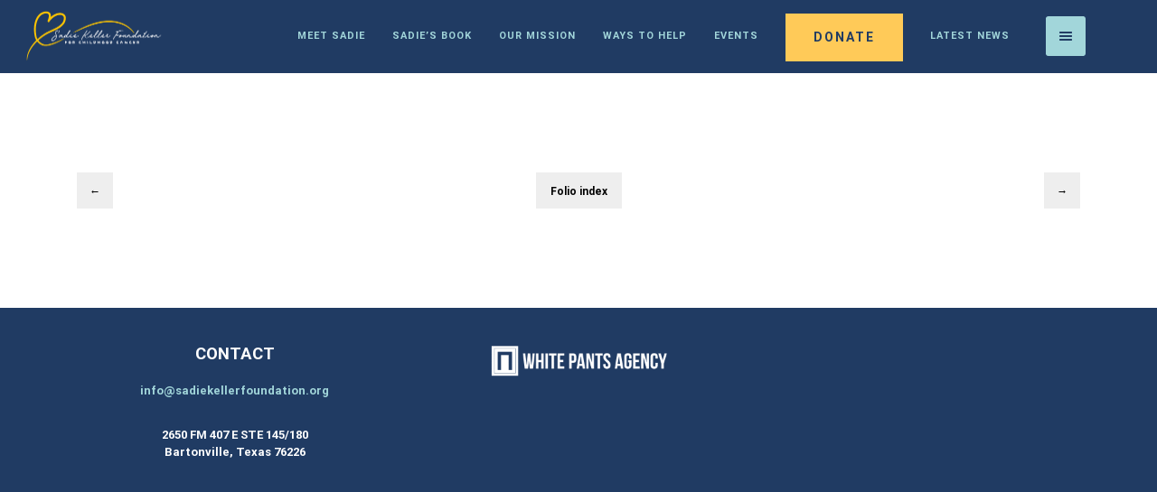

--- FILE ---
content_type: text/html; charset=utf-8
request_url: https://www.google.com/recaptcha/api2/anchor?ar=1&k=6LfHrSkUAAAAAPnKk5cT6JuKlKPzbwyTYuO8--Vr&co=aHR0cHM6Ly9zYWRpZWtlbGxlcmZvdW5kYXRpb24ub3JnOjQ0Mw..&hl=en&v=PoyoqOPhxBO7pBk68S4YbpHZ&size=invisible&anchor-ms=20000&execute-ms=30000&cb=4xoxkg1x067d
body_size: 49362
content:
<!DOCTYPE HTML><html dir="ltr" lang="en"><head><meta http-equiv="Content-Type" content="text/html; charset=UTF-8">
<meta http-equiv="X-UA-Compatible" content="IE=edge">
<title>reCAPTCHA</title>
<style type="text/css">
/* cyrillic-ext */
@font-face {
  font-family: 'Roboto';
  font-style: normal;
  font-weight: 400;
  font-stretch: 100%;
  src: url(//fonts.gstatic.com/s/roboto/v48/KFO7CnqEu92Fr1ME7kSn66aGLdTylUAMa3GUBHMdazTgWw.woff2) format('woff2');
  unicode-range: U+0460-052F, U+1C80-1C8A, U+20B4, U+2DE0-2DFF, U+A640-A69F, U+FE2E-FE2F;
}
/* cyrillic */
@font-face {
  font-family: 'Roboto';
  font-style: normal;
  font-weight: 400;
  font-stretch: 100%;
  src: url(//fonts.gstatic.com/s/roboto/v48/KFO7CnqEu92Fr1ME7kSn66aGLdTylUAMa3iUBHMdazTgWw.woff2) format('woff2');
  unicode-range: U+0301, U+0400-045F, U+0490-0491, U+04B0-04B1, U+2116;
}
/* greek-ext */
@font-face {
  font-family: 'Roboto';
  font-style: normal;
  font-weight: 400;
  font-stretch: 100%;
  src: url(//fonts.gstatic.com/s/roboto/v48/KFO7CnqEu92Fr1ME7kSn66aGLdTylUAMa3CUBHMdazTgWw.woff2) format('woff2');
  unicode-range: U+1F00-1FFF;
}
/* greek */
@font-face {
  font-family: 'Roboto';
  font-style: normal;
  font-weight: 400;
  font-stretch: 100%;
  src: url(//fonts.gstatic.com/s/roboto/v48/KFO7CnqEu92Fr1ME7kSn66aGLdTylUAMa3-UBHMdazTgWw.woff2) format('woff2');
  unicode-range: U+0370-0377, U+037A-037F, U+0384-038A, U+038C, U+038E-03A1, U+03A3-03FF;
}
/* math */
@font-face {
  font-family: 'Roboto';
  font-style: normal;
  font-weight: 400;
  font-stretch: 100%;
  src: url(//fonts.gstatic.com/s/roboto/v48/KFO7CnqEu92Fr1ME7kSn66aGLdTylUAMawCUBHMdazTgWw.woff2) format('woff2');
  unicode-range: U+0302-0303, U+0305, U+0307-0308, U+0310, U+0312, U+0315, U+031A, U+0326-0327, U+032C, U+032F-0330, U+0332-0333, U+0338, U+033A, U+0346, U+034D, U+0391-03A1, U+03A3-03A9, U+03B1-03C9, U+03D1, U+03D5-03D6, U+03F0-03F1, U+03F4-03F5, U+2016-2017, U+2034-2038, U+203C, U+2040, U+2043, U+2047, U+2050, U+2057, U+205F, U+2070-2071, U+2074-208E, U+2090-209C, U+20D0-20DC, U+20E1, U+20E5-20EF, U+2100-2112, U+2114-2115, U+2117-2121, U+2123-214F, U+2190, U+2192, U+2194-21AE, U+21B0-21E5, U+21F1-21F2, U+21F4-2211, U+2213-2214, U+2216-22FF, U+2308-230B, U+2310, U+2319, U+231C-2321, U+2336-237A, U+237C, U+2395, U+239B-23B7, U+23D0, U+23DC-23E1, U+2474-2475, U+25AF, U+25B3, U+25B7, U+25BD, U+25C1, U+25CA, U+25CC, U+25FB, U+266D-266F, U+27C0-27FF, U+2900-2AFF, U+2B0E-2B11, U+2B30-2B4C, U+2BFE, U+3030, U+FF5B, U+FF5D, U+1D400-1D7FF, U+1EE00-1EEFF;
}
/* symbols */
@font-face {
  font-family: 'Roboto';
  font-style: normal;
  font-weight: 400;
  font-stretch: 100%;
  src: url(//fonts.gstatic.com/s/roboto/v48/KFO7CnqEu92Fr1ME7kSn66aGLdTylUAMaxKUBHMdazTgWw.woff2) format('woff2');
  unicode-range: U+0001-000C, U+000E-001F, U+007F-009F, U+20DD-20E0, U+20E2-20E4, U+2150-218F, U+2190, U+2192, U+2194-2199, U+21AF, U+21E6-21F0, U+21F3, U+2218-2219, U+2299, U+22C4-22C6, U+2300-243F, U+2440-244A, U+2460-24FF, U+25A0-27BF, U+2800-28FF, U+2921-2922, U+2981, U+29BF, U+29EB, U+2B00-2BFF, U+4DC0-4DFF, U+FFF9-FFFB, U+10140-1018E, U+10190-1019C, U+101A0, U+101D0-101FD, U+102E0-102FB, U+10E60-10E7E, U+1D2C0-1D2D3, U+1D2E0-1D37F, U+1F000-1F0FF, U+1F100-1F1AD, U+1F1E6-1F1FF, U+1F30D-1F30F, U+1F315, U+1F31C, U+1F31E, U+1F320-1F32C, U+1F336, U+1F378, U+1F37D, U+1F382, U+1F393-1F39F, U+1F3A7-1F3A8, U+1F3AC-1F3AF, U+1F3C2, U+1F3C4-1F3C6, U+1F3CA-1F3CE, U+1F3D4-1F3E0, U+1F3ED, U+1F3F1-1F3F3, U+1F3F5-1F3F7, U+1F408, U+1F415, U+1F41F, U+1F426, U+1F43F, U+1F441-1F442, U+1F444, U+1F446-1F449, U+1F44C-1F44E, U+1F453, U+1F46A, U+1F47D, U+1F4A3, U+1F4B0, U+1F4B3, U+1F4B9, U+1F4BB, U+1F4BF, U+1F4C8-1F4CB, U+1F4D6, U+1F4DA, U+1F4DF, U+1F4E3-1F4E6, U+1F4EA-1F4ED, U+1F4F7, U+1F4F9-1F4FB, U+1F4FD-1F4FE, U+1F503, U+1F507-1F50B, U+1F50D, U+1F512-1F513, U+1F53E-1F54A, U+1F54F-1F5FA, U+1F610, U+1F650-1F67F, U+1F687, U+1F68D, U+1F691, U+1F694, U+1F698, U+1F6AD, U+1F6B2, U+1F6B9-1F6BA, U+1F6BC, U+1F6C6-1F6CF, U+1F6D3-1F6D7, U+1F6E0-1F6EA, U+1F6F0-1F6F3, U+1F6F7-1F6FC, U+1F700-1F7FF, U+1F800-1F80B, U+1F810-1F847, U+1F850-1F859, U+1F860-1F887, U+1F890-1F8AD, U+1F8B0-1F8BB, U+1F8C0-1F8C1, U+1F900-1F90B, U+1F93B, U+1F946, U+1F984, U+1F996, U+1F9E9, U+1FA00-1FA6F, U+1FA70-1FA7C, U+1FA80-1FA89, U+1FA8F-1FAC6, U+1FACE-1FADC, U+1FADF-1FAE9, U+1FAF0-1FAF8, U+1FB00-1FBFF;
}
/* vietnamese */
@font-face {
  font-family: 'Roboto';
  font-style: normal;
  font-weight: 400;
  font-stretch: 100%;
  src: url(//fonts.gstatic.com/s/roboto/v48/KFO7CnqEu92Fr1ME7kSn66aGLdTylUAMa3OUBHMdazTgWw.woff2) format('woff2');
  unicode-range: U+0102-0103, U+0110-0111, U+0128-0129, U+0168-0169, U+01A0-01A1, U+01AF-01B0, U+0300-0301, U+0303-0304, U+0308-0309, U+0323, U+0329, U+1EA0-1EF9, U+20AB;
}
/* latin-ext */
@font-face {
  font-family: 'Roboto';
  font-style: normal;
  font-weight: 400;
  font-stretch: 100%;
  src: url(//fonts.gstatic.com/s/roboto/v48/KFO7CnqEu92Fr1ME7kSn66aGLdTylUAMa3KUBHMdazTgWw.woff2) format('woff2');
  unicode-range: U+0100-02BA, U+02BD-02C5, U+02C7-02CC, U+02CE-02D7, U+02DD-02FF, U+0304, U+0308, U+0329, U+1D00-1DBF, U+1E00-1E9F, U+1EF2-1EFF, U+2020, U+20A0-20AB, U+20AD-20C0, U+2113, U+2C60-2C7F, U+A720-A7FF;
}
/* latin */
@font-face {
  font-family: 'Roboto';
  font-style: normal;
  font-weight: 400;
  font-stretch: 100%;
  src: url(//fonts.gstatic.com/s/roboto/v48/KFO7CnqEu92Fr1ME7kSn66aGLdTylUAMa3yUBHMdazQ.woff2) format('woff2');
  unicode-range: U+0000-00FF, U+0131, U+0152-0153, U+02BB-02BC, U+02C6, U+02DA, U+02DC, U+0304, U+0308, U+0329, U+2000-206F, U+20AC, U+2122, U+2191, U+2193, U+2212, U+2215, U+FEFF, U+FFFD;
}
/* cyrillic-ext */
@font-face {
  font-family: 'Roboto';
  font-style: normal;
  font-weight: 500;
  font-stretch: 100%;
  src: url(//fonts.gstatic.com/s/roboto/v48/KFO7CnqEu92Fr1ME7kSn66aGLdTylUAMa3GUBHMdazTgWw.woff2) format('woff2');
  unicode-range: U+0460-052F, U+1C80-1C8A, U+20B4, U+2DE0-2DFF, U+A640-A69F, U+FE2E-FE2F;
}
/* cyrillic */
@font-face {
  font-family: 'Roboto';
  font-style: normal;
  font-weight: 500;
  font-stretch: 100%;
  src: url(//fonts.gstatic.com/s/roboto/v48/KFO7CnqEu92Fr1ME7kSn66aGLdTylUAMa3iUBHMdazTgWw.woff2) format('woff2');
  unicode-range: U+0301, U+0400-045F, U+0490-0491, U+04B0-04B1, U+2116;
}
/* greek-ext */
@font-face {
  font-family: 'Roboto';
  font-style: normal;
  font-weight: 500;
  font-stretch: 100%;
  src: url(//fonts.gstatic.com/s/roboto/v48/KFO7CnqEu92Fr1ME7kSn66aGLdTylUAMa3CUBHMdazTgWw.woff2) format('woff2');
  unicode-range: U+1F00-1FFF;
}
/* greek */
@font-face {
  font-family: 'Roboto';
  font-style: normal;
  font-weight: 500;
  font-stretch: 100%;
  src: url(//fonts.gstatic.com/s/roboto/v48/KFO7CnqEu92Fr1ME7kSn66aGLdTylUAMa3-UBHMdazTgWw.woff2) format('woff2');
  unicode-range: U+0370-0377, U+037A-037F, U+0384-038A, U+038C, U+038E-03A1, U+03A3-03FF;
}
/* math */
@font-face {
  font-family: 'Roboto';
  font-style: normal;
  font-weight: 500;
  font-stretch: 100%;
  src: url(//fonts.gstatic.com/s/roboto/v48/KFO7CnqEu92Fr1ME7kSn66aGLdTylUAMawCUBHMdazTgWw.woff2) format('woff2');
  unicode-range: U+0302-0303, U+0305, U+0307-0308, U+0310, U+0312, U+0315, U+031A, U+0326-0327, U+032C, U+032F-0330, U+0332-0333, U+0338, U+033A, U+0346, U+034D, U+0391-03A1, U+03A3-03A9, U+03B1-03C9, U+03D1, U+03D5-03D6, U+03F0-03F1, U+03F4-03F5, U+2016-2017, U+2034-2038, U+203C, U+2040, U+2043, U+2047, U+2050, U+2057, U+205F, U+2070-2071, U+2074-208E, U+2090-209C, U+20D0-20DC, U+20E1, U+20E5-20EF, U+2100-2112, U+2114-2115, U+2117-2121, U+2123-214F, U+2190, U+2192, U+2194-21AE, U+21B0-21E5, U+21F1-21F2, U+21F4-2211, U+2213-2214, U+2216-22FF, U+2308-230B, U+2310, U+2319, U+231C-2321, U+2336-237A, U+237C, U+2395, U+239B-23B7, U+23D0, U+23DC-23E1, U+2474-2475, U+25AF, U+25B3, U+25B7, U+25BD, U+25C1, U+25CA, U+25CC, U+25FB, U+266D-266F, U+27C0-27FF, U+2900-2AFF, U+2B0E-2B11, U+2B30-2B4C, U+2BFE, U+3030, U+FF5B, U+FF5D, U+1D400-1D7FF, U+1EE00-1EEFF;
}
/* symbols */
@font-face {
  font-family: 'Roboto';
  font-style: normal;
  font-weight: 500;
  font-stretch: 100%;
  src: url(//fonts.gstatic.com/s/roboto/v48/KFO7CnqEu92Fr1ME7kSn66aGLdTylUAMaxKUBHMdazTgWw.woff2) format('woff2');
  unicode-range: U+0001-000C, U+000E-001F, U+007F-009F, U+20DD-20E0, U+20E2-20E4, U+2150-218F, U+2190, U+2192, U+2194-2199, U+21AF, U+21E6-21F0, U+21F3, U+2218-2219, U+2299, U+22C4-22C6, U+2300-243F, U+2440-244A, U+2460-24FF, U+25A0-27BF, U+2800-28FF, U+2921-2922, U+2981, U+29BF, U+29EB, U+2B00-2BFF, U+4DC0-4DFF, U+FFF9-FFFB, U+10140-1018E, U+10190-1019C, U+101A0, U+101D0-101FD, U+102E0-102FB, U+10E60-10E7E, U+1D2C0-1D2D3, U+1D2E0-1D37F, U+1F000-1F0FF, U+1F100-1F1AD, U+1F1E6-1F1FF, U+1F30D-1F30F, U+1F315, U+1F31C, U+1F31E, U+1F320-1F32C, U+1F336, U+1F378, U+1F37D, U+1F382, U+1F393-1F39F, U+1F3A7-1F3A8, U+1F3AC-1F3AF, U+1F3C2, U+1F3C4-1F3C6, U+1F3CA-1F3CE, U+1F3D4-1F3E0, U+1F3ED, U+1F3F1-1F3F3, U+1F3F5-1F3F7, U+1F408, U+1F415, U+1F41F, U+1F426, U+1F43F, U+1F441-1F442, U+1F444, U+1F446-1F449, U+1F44C-1F44E, U+1F453, U+1F46A, U+1F47D, U+1F4A3, U+1F4B0, U+1F4B3, U+1F4B9, U+1F4BB, U+1F4BF, U+1F4C8-1F4CB, U+1F4D6, U+1F4DA, U+1F4DF, U+1F4E3-1F4E6, U+1F4EA-1F4ED, U+1F4F7, U+1F4F9-1F4FB, U+1F4FD-1F4FE, U+1F503, U+1F507-1F50B, U+1F50D, U+1F512-1F513, U+1F53E-1F54A, U+1F54F-1F5FA, U+1F610, U+1F650-1F67F, U+1F687, U+1F68D, U+1F691, U+1F694, U+1F698, U+1F6AD, U+1F6B2, U+1F6B9-1F6BA, U+1F6BC, U+1F6C6-1F6CF, U+1F6D3-1F6D7, U+1F6E0-1F6EA, U+1F6F0-1F6F3, U+1F6F7-1F6FC, U+1F700-1F7FF, U+1F800-1F80B, U+1F810-1F847, U+1F850-1F859, U+1F860-1F887, U+1F890-1F8AD, U+1F8B0-1F8BB, U+1F8C0-1F8C1, U+1F900-1F90B, U+1F93B, U+1F946, U+1F984, U+1F996, U+1F9E9, U+1FA00-1FA6F, U+1FA70-1FA7C, U+1FA80-1FA89, U+1FA8F-1FAC6, U+1FACE-1FADC, U+1FADF-1FAE9, U+1FAF0-1FAF8, U+1FB00-1FBFF;
}
/* vietnamese */
@font-face {
  font-family: 'Roboto';
  font-style: normal;
  font-weight: 500;
  font-stretch: 100%;
  src: url(//fonts.gstatic.com/s/roboto/v48/KFO7CnqEu92Fr1ME7kSn66aGLdTylUAMa3OUBHMdazTgWw.woff2) format('woff2');
  unicode-range: U+0102-0103, U+0110-0111, U+0128-0129, U+0168-0169, U+01A0-01A1, U+01AF-01B0, U+0300-0301, U+0303-0304, U+0308-0309, U+0323, U+0329, U+1EA0-1EF9, U+20AB;
}
/* latin-ext */
@font-face {
  font-family: 'Roboto';
  font-style: normal;
  font-weight: 500;
  font-stretch: 100%;
  src: url(//fonts.gstatic.com/s/roboto/v48/KFO7CnqEu92Fr1ME7kSn66aGLdTylUAMa3KUBHMdazTgWw.woff2) format('woff2');
  unicode-range: U+0100-02BA, U+02BD-02C5, U+02C7-02CC, U+02CE-02D7, U+02DD-02FF, U+0304, U+0308, U+0329, U+1D00-1DBF, U+1E00-1E9F, U+1EF2-1EFF, U+2020, U+20A0-20AB, U+20AD-20C0, U+2113, U+2C60-2C7F, U+A720-A7FF;
}
/* latin */
@font-face {
  font-family: 'Roboto';
  font-style: normal;
  font-weight: 500;
  font-stretch: 100%;
  src: url(//fonts.gstatic.com/s/roboto/v48/KFO7CnqEu92Fr1ME7kSn66aGLdTylUAMa3yUBHMdazQ.woff2) format('woff2');
  unicode-range: U+0000-00FF, U+0131, U+0152-0153, U+02BB-02BC, U+02C6, U+02DA, U+02DC, U+0304, U+0308, U+0329, U+2000-206F, U+20AC, U+2122, U+2191, U+2193, U+2212, U+2215, U+FEFF, U+FFFD;
}
/* cyrillic-ext */
@font-face {
  font-family: 'Roboto';
  font-style: normal;
  font-weight: 900;
  font-stretch: 100%;
  src: url(//fonts.gstatic.com/s/roboto/v48/KFO7CnqEu92Fr1ME7kSn66aGLdTylUAMa3GUBHMdazTgWw.woff2) format('woff2');
  unicode-range: U+0460-052F, U+1C80-1C8A, U+20B4, U+2DE0-2DFF, U+A640-A69F, U+FE2E-FE2F;
}
/* cyrillic */
@font-face {
  font-family: 'Roboto';
  font-style: normal;
  font-weight: 900;
  font-stretch: 100%;
  src: url(//fonts.gstatic.com/s/roboto/v48/KFO7CnqEu92Fr1ME7kSn66aGLdTylUAMa3iUBHMdazTgWw.woff2) format('woff2');
  unicode-range: U+0301, U+0400-045F, U+0490-0491, U+04B0-04B1, U+2116;
}
/* greek-ext */
@font-face {
  font-family: 'Roboto';
  font-style: normal;
  font-weight: 900;
  font-stretch: 100%;
  src: url(//fonts.gstatic.com/s/roboto/v48/KFO7CnqEu92Fr1ME7kSn66aGLdTylUAMa3CUBHMdazTgWw.woff2) format('woff2');
  unicode-range: U+1F00-1FFF;
}
/* greek */
@font-face {
  font-family: 'Roboto';
  font-style: normal;
  font-weight: 900;
  font-stretch: 100%;
  src: url(//fonts.gstatic.com/s/roboto/v48/KFO7CnqEu92Fr1ME7kSn66aGLdTylUAMa3-UBHMdazTgWw.woff2) format('woff2');
  unicode-range: U+0370-0377, U+037A-037F, U+0384-038A, U+038C, U+038E-03A1, U+03A3-03FF;
}
/* math */
@font-face {
  font-family: 'Roboto';
  font-style: normal;
  font-weight: 900;
  font-stretch: 100%;
  src: url(//fonts.gstatic.com/s/roboto/v48/KFO7CnqEu92Fr1ME7kSn66aGLdTylUAMawCUBHMdazTgWw.woff2) format('woff2');
  unicode-range: U+0302-0303, U+0305, U+0307-0308, U+0310, U+0312, U+0315, U+031A, U+0326-0327, U+032C, U+032F-0330, U+0332-0333, U+0338, U+033A, U+0346, U+034D, U+0391-03A1, U+03A3-03A9, U+03B1-03C9, U+03D1, U+03D5-03D6, U+03F0-03F1, U+03F4-03F5, U+2016-2017, U+2034-2038, U+203C, U+2040, U+2043, U+2047, U+2050, U+2057, U+205F, U+2070-2071, U+2074-208E, U+2090-209C, U+20D0-20DC, U+20E1, U+20E5-20EF, U+2100-2112, U+2114-2115, U+2117-2121, U+2123-214F, U+2190, U+2192, U+2194-21AE, U+21B0-21E5, U+21F1-21F2, U+21F4-2211, U+2213-2214, U+2216-22FF, U+2308-230B, U+2310, U+2319, U+231C-2321, U+2336-237A, U+237C, U+2395, U+239B-23B7, U+23D0, U+23DC-23E1, U+2474-2475, U+25AF, U+25B3, U+25B7, U+25BD, U+25C1, U+25CA, U+25CC, U+25FB, U+266D-266F, U+27C0-27FF, U+2900-2AFF, U+2B0E-2B11, U+2B30-2B4C, U+2BFE, U+3030, U+FF5B, U+FF5D, U+1D400-1D7FF, U+1EE00-1EEFF;
}
/* symbols */
@font-face {
  font-family: 'Roboto';
  font-style: normal;
  font-weight: 900;
  font-stretch: 100%;
  src: url(//fonts.gstatic.com/s/roboto/v48/KFO7CnqEu92Fr1ME7kSn66aGLdTylUAMaxKUBHMdazTgWw.woff2) format('woff2');
  unicode-range: U+0001-000C, U+000E-001F, U+007F-009F, U+20DD-20E0, U+20E2-20E4, U+2150-218F, U+2190, U+2192, U+2194-2199, U+21AF, U+21E6-21F0, U+21F3, U+2218-2219, U+2299, U+22C4-22C6, U+2300-243F, U+2440-244A, U+2460-24FF, U+25A0-27BF, U+2800-28FF, U+2921-2922, U+2981, U+29BF, U+29EB, U+2B00-2BFF, U+4DC0-4DFF, U+FFF9-FFFB, U+10140-1018E, U+10190-1019C, U+101A0, U+101D0-101FD, U+102E0-102FB, U+10E60-10E7E, U+1D2C0-1D2D3, U+1D2E0-1D37F, U+1F000-1F0FF, U+1F100-1F1AD, U+1F1E6-1F1FF, U+1F30D-1F30F, U+1F315, U+1F31C, U+1F31E, U+1F320-1F32C, U+1F336, U+1F378, U+1F37D, U+1F382, U+1F393-1F39F, U+1F3A7-1F3A8, U+1F3AC-1F3AF, U+1F3C2, U+1F3C4-1F3C6, U+1F3CA-1F3CE, U+1F3D4-1F3E0, U+1F3ED, U+1F3F1-1F3F3, U+1F3F5-1F3F7, U+1F408, U+1F415, U+1F41F, U+1F426, U+1F43F, U+1F441-1F442, U+1F444, U+1F446-1F449, U+1F44C-1F44E, U+1F453, U+1F46A, U+1F47D, U+1F4A3, U+1F4B0, U+1F4B3, U+1F4B9, U+1F4BB, U+1F4BF, U+1F4C8-1F4CB, U+1F4D6, U+1F4DA, U+1F4DF, U+1F4E3-1F4E6, U+1F4EA-1F4ED, U+1F4F7, U+1F4F9-1F4FB, U+1F4FD-1F4FE, U+1F503, U+1F507-1F50B, U+1F50D, U+1F512-1F513, U+1F53E-1F54A, U+1F54F-1F5FA, U+1F610, U+1F650-1F67F, U+1F687, U+1F68D, U+1F691, U+1F694, U+1F698, U+1F6AD, U+1F6B2, U+1F6B9-1F6BA, U+1F6BC, U+1F6C6-1F6CF, U+1F6D3-1F6D7, U+1F6E0-1F6EA, U+1F6F0-1F6F3, U+1F6F7-1F6FC, U+1F700-1F7FF, U+1F800-1F80B, U+1F810-1F847, U+1F850-1F859, U+1F860-1F887, U+1F890-1F8AD, U+1F8B0-1F8BB, U+1F8C0-1F8C1, U+1F900-1F90B, U+1F93B, U+1F946, U+1F984, U+1F996, U+1F9E9, U+1FA00-1FA6F, U+1FA70-1FA7C, U+1FA80-1FA89, U+1FA8F-1FAC6, U+1FACE-1FADC, U+1FADF-1FAE9, U+1FAF0-1FAF8, U+1FB00-1FBFF;
}
/* vietnamese */
@font-face {
  font-family: 'Roboto';
  font-style: normal;
  font-weight: 900;
  font-stretch: 100%;
  src: url(//fonts.gstatic.com/s/roboto/v48/KFO7CnqEu92Fr1ME7kSn66aGLdTylUAMa3OUBHMdazTgWw.woff2) format('woff2');
  unicode-range: U+0102-0103, U+0110-0111, U+0128-0129, U+0168-0169, U+01A0-01A1, U+01AF-01B0, U+0300-0301, U+0303-0304, U+0308-0309, U+0323, U+0329, U+1EA0-1EF9, U+20AB;
}
/* latin-ext */
@font-face {
  font-family: 'Roboto';
  font-style: normal;
  font-weight: 900;
  font-stretch: 100%;
  src: url(//fonts.gstatic.com/s/roboto/v48/KFO7CnqEu92Fr1ME7kSn66aGLdTylUAMa3KUBHMdazTgWw.woff2) format('woff2');
  unicode-range: U+0100-02BA, U+02BD-02C5, U+02C7-02CC, U+02CE-02D7, U+02DD-02FF, U+0304, U+0308, U+0329, U+1D00-1DBF, U+1E00-1E9F, U+1EF2-1EFF, U+2020, U+20A0-20AB, U+20AD-20C0, U+2113, U+2C60-2C7F, U+A720-A7FF;
}
/* latin */
@font-face {
  font-family: 'Roboto';
  font-style: normal;
  font-weight: 900;
  font-stretch: 100%;
  src: url(//fonts.gstatic.com/s/roboto/v48/KFO7CnqEu92Fr1ME7kSn66aGLdTylUAMa3yUBHMdazQ.woff2) format('woff2');
  unicode-range: U+0000-00FF, U+0131, U+0152-0153, U+02BB-02BC, U+02C6, U+02DA, U+02DC, U+0304, U+0308, U+0329, U+2000-206F, U+20AC, U+2122, U+2191, U+2193, U+2212, U+2215, U+FEFF, U+FFFD;
}

</style>
<link rel="stylesheet" type="text/css" href="https://www.gstatic.com/recaptcha/releases/PoyoqOPhxBO7pBk68S4YbpHZ/styles__ltr.css">
<script nonce="OeLmceCwWcasUFxVSx0KLw" type="text/javascript">window['__recaptcha_api'] = 'https://www.google.com/recaptcha/api2/';</script>
<script type="text/javascript" src="https://www.gstatic.com/recaptcha/releases/PoyoqOPhxBO7pBk68S4YbpHZ/recaptcha__en.js" nonce="OeLmceCwWcasUFxVSx0KLw">
      
    </script></head>
<body><div id="rc-anchor-alert" class="rc-anchor-alert"></div>
<input type="hidden" id="recaptcha-token" value="[base64]">
<script type="text/javascript" nonce="OeLmceCwWcasUFxVSx0KLw">
      recaptcha.anchor.Main.init("[\x22ainput\x22,[\x22bgdata\x22,\x22\x22,\[base64]/[base64]/[base64]/bmV3IHJbeF0oY1swXSk6RT09Mj9uZXcgclt4XShjWzBdLGNbMV0pOkU9PTM/bmV3IHJbeF0oY1swXSxjWzFdLGNbMl0pOkU9PTQ/[base64]/[base64]/[base64]/[base64]/[base64]/[base64]/[base64]/[base64]\x22,\[base64]\\u003d\\u003d\x22,\x22wrVvei0ow4wuw4zDgcOIC8Obw63CphDDg2cYWlHDi8KENDt8w5XCrTfCvMK1woQBbjHDmMO8EVnCr8O1Il4/[base64]/Ckg3CusKCQ8KvC8KFDhh7fsKpw4zCocKnwp9CW8KQw5NfEjkhfDvDm8K0wrh7wqEGIsKuw6QjM1lUFwfDuRlPwp7CgMKRw6DCv3lRw4YucBjCn8KRO1dUwp/CssKObSZRPl/DtcOYw5AQw6vDqsK3O3sFwpZJaMOzWMKBQBrDpw8Rw6hSw5DDt8KgN8OlbQccw5XChHlgw4/DpsOkwpzCm101bSnCjsKww4ZdDmhGAcKlCg9dw5ZvwoweZ03DqsODE8OnwqhIw6tEwrc2w61UwpwLw6nCo1nCtE8+EMO3BQc4QcOcNcOuKx/CkT41FHNVNz4rB8KIwrl0w587wrXDgsOxLsKlOMO8w7fCrcOZfELDpMKfw6vDuxA6wo5Xw5vCq8KwFcKUEMOUExh6wqVeb8O5HkAZwqzDuTvDpEZpwopwLDDDnMKJJWVGEgPDk8O5wqM7P8Kvw5HCmMObw73DtwMLaGPCjMKswo/Dj0AvwqnDoMO3wpQXwqXDrMKxwrXCvcKsRRUKwqLCllfDuE4ywofCvcKHwoYSLMKHw4dtGcKewqMJCsKbwrDCl8KsaMO0F8K+w5fCjWPDi8KDw7ojTcOPOsKVRsOcw7nCr8O5CcOiXiLDvjQRw5RBw7LDn8OBJcOoLsOzJsOaImEYVSjCnQbCi8K/PS5Ow6MVw4fDhWhtKwLCuCFodsO1FcOlw5nDmcOlwo3CpAHCn2rDml5aw5nCphfChMOswo3DlgXDq8K1wqNyw6d/w4A6w7Q6EQ/CrBfDh2kjw5HCjxpCC8OKwrsgwp5ECMKbw6zCscOyPsK9wrrDqA3CmjHCnDbDlsK3FGILwo9KakMowr/DulkxPynCtsKtKcKlA1LDssO+QcObQ8K4QnDDlBfCpMORQ1METsOeXcKvwrXCrGLDhmolwojDocOxRsOVw4/[base64]/Qwhuw55wPUsURwPDq8KAwoUqQy1CIWENwojCunXDhE/DsgvCoA/Dg8KVbTkQw6vDqihyw4fCucO+FDvDqcOBXMKgwow1WMKrw7VKABHDmEbDpUrCm29xwotTw4F+Z8Khw686wpFfC0t8w4bClhzDuncaw45eUhnCtcKKcgcnwqgufsKJR8K7wqXCqsKjaUU/[base64]/[base64]/CiMOiwqpDw4lkw61xwqZyMz3DlWTDuMOmdcOrC8KibTEHwpjDunkSw7PCnHrCpsOaUMOmYlrCq8Ofwq3Di8KHw7QKw6nCosOTwrHCqlBlwrcyFSvDlsOTw6zCm8KFeSsIJBkwwpwLQ8K1wq1sIMO/wrTDgsK4wpLDvMKqw71rw5rDocOiw4p1wrd4wqDChxEAecKQbUFGwo3DjMOrwoh9w6pYw7TDoxkSZcKZFsKYEW44SVNYI1URQQnCszfDrRXCrcKkw6kswoLDisOkA3UdT3huwrFjf8K/wofDiMKnwppVecOXw68EY8KXw5tfT8KgJ0jDmMO2VjrCs8KoaUk1TsONw6VhdUNDLX/Cn8OGa2IhHDTCvk8Ww5fDtildwqvDmD7ChSUDw47CnMOnJQPCs8KxMcOZw5dzfsOCwphCw5dNwrPCocOGw44CeBLCmMOuK2gFwqXCmyVBJcOFPC/DoWkjP0PDu8KCcGfCqcOew7Newq/[base64]/ChsOFKsK/w7UmwoFgwrYEKMK/DGlIwpwpwrZZDMOlwp/DjGkbXsKtbwB8wrPDo8OuwrIGw4UZw6A8wrDDrMKDXMO+DsOlwph3wqfChEHCncOZNW1zSMK/OMK9U2JiW3zDnsOPXcK6wrg0OMKfwr1RwptQw718ZMKFwofCucO3wqkuDcKEesOpbBTDhMKTwp7DksKFwqfCg3NcWMKQwrzCsngGw4LDp8OHKMOgw6bCqcOESWoWw5XCgSUswqXCpMKpPlUYV8OhZjnDpMOQwrvDuS15Y8K4IXvDu8K9VEMIEMO/QUdxw6vCg30Fw4syNXjDk8KSwoLDi8OFw4DDk8K5a8KGwpTCucOJEsOWw77DsMKLwqXDtQUzZsOGw5PDt8Oxw5l/FyYkM8OXw4fDqkd6w7ZJwqPDr1New77CgEDDg8O4w7/DlcO/[base64]/[base64]/CvMOzwrQQOcKNwr8ywqHDs8O6CMKFPcOLw7JOGDrCi8Krw6IiMkjDoy/CgXoWw5TDthUBwpPCsMKwBcOcFC5DwpvDocK1OGjDr8KmJ2bDjU3DtT3DqCEjU8OfAMK/V8OVw49uw6g9wqXChcK/wrPCpijCq8OwwrZTw7XDl0bCnXBwOxkMRDnCgsKlwrJfJcOZw4IKwqYZwqRYd8KHw7/DgcOyYiEoOsOkwo8Cw6HCnRsfKMOvazzChMO9b8O1X8Olw5dNw4h8d8OzBsKTDsOgw6rDjsKJw6nCjsO5JizClcOLwpogw6HDlFRYw6dLwrXDpTo8wrjCj19TwpPDnsK4MS4EFsK0w5F3OX3DqVTDu8KHwqVgwrXChkDDhMKpw7IxXRYPwpwlw6bCvMK2Q8O5wq/[base64]/DiU4FEsOYwoPCrsO1w6JLw6o+w75QZcKzVsKiacO9w5IQZsOAw4U/FFrCvsOiZsOIwpvDhsOMb8KKLjjChGZmw7x9byHCjAY9BMKiw7zDkUHDt2whDcOGAWDCrgHCsMORQMOYwobDmXsrM8O1FsK/wrsEwoXDoyvDghs6wrDDo8K+X8K4B8OVw6BMw7hmTMOLFxAowow3Ih7CnMKqw55WBMOAwpvDk1kfdMO7w67DpcKBw6LCmVQyfMOLAcKVwqs7JkE/w4FZwpTCkMK3wr4+cCXDhynDk8Kew4B9wpQBwoXCsAwLHMKoTEhIw6PDsAnDpcO1w4YRwp3CnMOrf0dDTsKfwovCp8KqYMOAw7NdwpshwoYbasObw7/CiMKMw5PCnMOdwrQdC8OuKznCkylowrkVw6RLWcKLJyV3Pg/[base64]/Ci0o+YGLDvyIxQcKefsO5Tn/Ds3fDusK7woFnw6xQNBrDpMOuw4EzKCfDuirDjClKGMO7wobDuRQfw5HCv8OiAmIcw4PCtMObS1jCoW44w4peaMOSS8K/w4vDvnPDjcKvwrjCj8OjwqF/[base64]/CoMKga8KRw6pDNEk7w6NKwqUNJlJ2wr8/GcKSw7gENELCuAlgQyXCmMKfw5vCmMOMw51PN0fCmQrCrR7DkcOdNhzCvwHCusKvw6NEwrXDlMKZW8KbwosGExcmwoLDksKJWAtqL8OWWcOSJGrCvcOcwph4PMOiHXQmw67Co8OUYcOSw4DCv2HCv10kan44WH7DscKBwq/ClGcBRMOLBsOJw6PDjsOScMOuw4gYfcOUwrc8w5pTwo7ChcK/FsKdwrLDhMO1LMObw4vCg8OYw7bDtlHDmxVjw5VkLsKdwpfCvMOXecO6w63CucO6KzY/w6fDvsO5E8KuOsKkwrYXRcOBPMKSw5tubsKbfBJzwoTClsOrNCx+I8KTwonCvjR1VGjDmsOUAMOHRXATQl7Dj8KpWGdAZnAcC8K7AVbDgsOjWsKiPMObwrXCmcOBdh/Co052w7nCkMO9wrHClsO3RBTDvFnDksOKwr4MbQvCk8O/w7XCjcKRM8KMw5x9C3DCp155DhbDnsO/Eh/CvQLDox5Wwp1SWx7ClFd2w7/CrwtxwqHDhcODwofCkTrDgsOSw7pYwrnCicO9w6oZwpFpwrrDrEvDhMOfZhYwVMOOTy9fJ8KJwpTCvMOfwo7CgMKCwpvDmcKSST3DkcO9wqXDg8KrMVMlw7dSFjIAZsKeacKdd8KzwpQLwqZfIE0Iw4XDgwxcwqIKwrbCklQzwr3CpMOHwp/ClxtBQQJ9QyDCk8OXKQcdwo1RXcOVw45IV8OIHMOEw6/DvwLDqsOOw7rCiFh3wp/CuF7Cu8KTX8KDw5vCpBZtw4VEEcKCw5cXGEvCihZ3NsO3w4jDrsOSw7LDtTF4wp5gPm/CvVLCvC7DssKReScgwqPDsMOywrDCu8KCwqvCpMK2BzzCmcOQw6/Cq2hWwp7Cj1LCjMOnQcKRw6HCisKIJWzDqmXCuMOhPcKqwo/Du394w5/ClcOAw49NXcKhEUnClcK6T1cow6LCjCUbd8Ogwq4FZsKkwqgLw4o9w65BwoM3JMO5w5bCgcKhwrDCmMKHPkDDskjCiU7CkztpwqvCkQUPS8Ksw6NATcKlAyEJHhxTDMOgwqLCmMKhwr7Cn8K/VcOHN3s9PcKkQXUfwrfDo8Ocw57CtsOUwq8Mw7RJdcKCwrXClC/DsEs2wqNsw79HwonCg2U5UlFrwroGw53Dr8OHNlAYVMKlw7AEGTMEwo1iw7M2JW8LwpXCon7DiUYpSMKMNSvCn8OTD317HWzDr8OvwoXCnTwKUcOsw6HCqT1jEFbDp1TDjHEmw4xELcKcw47CvcK+Lxojw5XCgyjCiB1QwrcPw7/CtXo2TgMWwqTClMKeEsKuNGbCtWzDmMKDwrbDlngYQsKyRCnCkSXCtsOxwoNjRzPCqsKKbRpYCgrDmcOzwolnw5HCl8Osw6rCr8ORwqTCpDHCg1wyHltIw5XCvMOZJT7Dg8OowoBjwpfDnMO2wqDDkcOfwrLCvsOBwpPCicK3ScOMY8K9wr/Cu1lfwqvCuzQze8OLVgI7CMO5w4FQw4tUw6LDlMOyGFpWwrAiaMO4wq5+w7LCri3CoW3Crj0Ywq/Cg1xdw6sNPnPCuw7Di8OlIcO+XBIwacKIe8OaG3bDg0rCicKKIRTDlcKBwoTChzsFfMOIacKpw4gLYsOIw5/[base64]/ChnTCiBnCrcKfKcOOw45+OsO4URI8HsOvw6zDkcKkwoZsWVHDpcO0w73CkUvDoyTDjHUUOsO0S8O/wrTCq8Owwp/DkA/[base64]/CrmtPw47CkMOLE1/CiBxJTWHCqHfCsXAQwqRdw5DCn8KMw4PDtFjDu8KAw7TCrMONw5hQa8ONA8OkMDp+LlkPRsK9wpYkwpBhw5oHw6IxwrJRw7Ilwq7Dg8OdHSd+wp5xUAnDtsKfAcKHw7fCt8KkJMOlDT7DgT/ClMKjZjTCmsO+wpfDr8OpR8O5UMOxGsK+YQDDvcKyRxMpwotyMsOWw4QGwoDDrcKlaA0LwoQ1HcK8IMKbD2XDgG7DocKKBMOYSsO3CsKOU1x9w6kpw5oNw4lzR8Olw5zCn3jDnsO0w73Cn8Kjw7HCkcKhw47Ct8O5w5TCnBBsYH5ycsKYwrw/SVbCoxXDjizCl8KfMsKrwrweIMKKU8KCDsKIKkU1GMO4DAxUKV7DhgDDkAM2JsOfw6bCq8OVw4pOTC/CkWUkw7HDkRLCnnsJwq7Dg8OZGTvDhH7CjsOXAFbDul/[base64]/Y8K3PsOEPMK5ZDc1w4vDtWjDu8OrAcKTwpPCnsKwwq05DsO7wojCpifCpMKsw73CsBRXw4tew6rCuMK4w77CjnjDnjM/w7HCicKew4NGwrXDizdUwpDCqnZLFsOILcKtw6tgw6pkw7LCiMOWAil/[base64]/ChzjCusOIOmINwpPDiSLDkyzCmsKkYhgXWsKmw5FELhXDmsO0w6fChcOQX8OpwpgMTCgSbjbCjQzCncOmEcK+NUDCkWlLUMKHwoh1w4J8wrjDusOHwovCg8ONE8O6PR/[base64]/CtGTDtk7DmCXDvnDDrTHCjcOewpEzw4J+w4LDnUkZwpBBwrzDqU/[base64]/wqIFOsK6U2ZZPXZHw51bw6DDvSN/[base64]/DhsKmKhDDnx/[base64]/DsMKtwpPDjCHCgsKzClzDnsKYwq/Dk8K+w6jDjcKpJy/ConbDisOtw6XDjsKKY8KCw7vDnXw4GgcgZMOgUU1cHcKrAcOVJBh+w4fCm8KhScOUXRkOwr7DuxA+wps/WcK0wr7Dui4Kw4kqU8Kcw7fCmMKfw5nCqsKqHcKjTBtEUifDk8Odw58+woFGdVsVw4TDpCDDncKpw7LCocOqwqDCj8OXwpkSUsKSWAXDq3PDksOAwphMMMKNBnDCgQfDisOPw4bDvsKfcyDClMKTOz/CvWwnAcOUw7fCvsKkw7w1ExN4UUvCmcKiw6cJX8OzRFDDqcK6TEHCr8Oxw6RDScKfBsKRc8KdfsKawqtCw5DClwEfwodLw57Dty1uw7/Cm18bwqHDjHl5BsOJwrBLw7/Dll7Cg08MwrzCpMOgw7DCvsK/w7lUPkp5WHPDsh1LW8KZeHnDmsKzei1qQ8O9wqcDLQ84M8OYw4bDtTDDkMOAZMO4dMOwEcK9w6RwSzseTDkTWl5qwrvDj3g2KgV9w6RIw7xAw47Dsx9mVSRiAknCvMOYw6V2UxAeE8OQwpDDiDrDq8OQImnCoR9lC31/woPCugYUwpAla2fCosO7w5nCjhDCmBvDr3Qew7DDusK9w4Ajw548fGLCj8KOw5/DtMKvbMOoDsOFwoBlw4ocdgHDq8Khwp7DlSgIRi7CuMOKeMKCw4F4wonCjXVBGsO0PcK0Y0jCmG0CCnjDp1LDoMOOw4UTcMKTe8Kiw4A4L8KDI8K8w6bCsnrDkMOSw6kqecOHYB8LCcOGw4/CgsOnw6nCvVx3w6ViwojCmmUBahdcw47CkAzDl0sfRCQFEjFTw6LDqzRWIyhWXcKIw6h7w6LCocKQbcKxwqRaGMKMEsKoUANqwr7DvSjDnMKZwrTCumfDvn3Dogo/RRFwfSg1CsKSwqBVw4h4EDgQw6PCjj9Awq7ComFrwogeLFLCgG0zw5jCr8KOw65DDVvChX3Di8KtI8K0wqLDrE84IsKWw6TDqMKnC0Ekwp/CjMOtUMOtwq7DrCLDgnUST8K6wpnDr8O0WMK2w4BRw70wLHHCjsKEZR1uChLCg1bDssKGw5TCocOJw6PCvcOgRsKwwofDnEfDqCDDhGYcwoXDo8KJUsK9E8KyOVkfwpduwqo4WAbDjFNcw5jCliXCv2trw5zDrR/DomB2w4vDjl9Rw5E/[base64]/CqMO2w70Ow6LDiMKJwqHCkcKjw5HCmsKbw5pLwoLDk8OPM0MWQcOhwqDDjcOtw4tWZRAbwp5VSmvChCjDgsO2w5jCvsKjTcKVQw3DnCg2wpo/w6xjwoTCjAnCtcOUSQvDik/Di8KFwrfDvDjDjEbCqcOvw7x9NwnCkTcywqpdw4x6w4FEdMOTD15iw7/CjMKVw6TCsjvCrDDCvn3CqWfCugJdZMOJH0JhJ8KMwqjDqgohw6DDvy7CtsKSNMKYB2PDu8KOwrjCtwnDgTwaw7LCil4EdxQQw7xoS8KuA8K5w5PDgT3CvTPDqMKLDcKaSA8LaUEtw63CuMOGw6rCnVsdYCDCiUUEHMOYKTptJkTDrGjDons/wrMwwpZwfcKywqVOw6oCwr17dMOse1QeFyfChFTClxU9byE/fw/[base64]/[base64]/[base64]/[base64]/A8ODHCI5F8KbbxPDtCk/[base64]/ChXDDuBQhVcO1wqhnFGDCjcO0w4bDmnXCk8OywpTDjhgrXRXDsgzCgcKhwoNnwpTCjUBhwqnCuUAkw4jDpRQwNcOHQsKuJsK+wrx9w7HDosOzI2LDoTvDuBzCsXrDkWzDlD/CuyPDosKjJsORM8K4WsOdQnbCjiJcwprChUIQFHseIDLDhUzCqD/Ck8OMUVA8wqpBw65Tw4PDkcOte14zw7nCpcKjw6DDr8KVwrXDiMOcfkHCv2I7IMKswr/Dgm0KwrZRS2rDtiZzwqfCisKGfQ/CosKiZ8O8w6vDthJKLMOGwrjDuzFFLcOnw5UFw4tuw57DnQvDsRwoC8O6w6ohw7czw4wZSMOWeRbDsMK0w5waYMKqY8K1MQHDl8OGNhMKw4s5w7PCmsKfQwrCtcOhQMO2esKYPsO/[base64]/Cg3ABwo7DrVp0w43DrFt6WCTCkkjCi8KlwpTDrsOpw7FRCX9cw5PDu8Ogf8KVw4R3wrLCsMOxw6HDtMKtM8Ogw4TCv28Yw70/dgw5w5oMWsOpXj5Kwqc1wqHCu2ofw7vCm8KoIzQseybDkzfCtcOfw5HCncKPwrBIO2RnwqLDnS/Cp8KmQV1RwqPCgsKZw5BCOWQMwr/DnETCjsONwpUjZsOoYMKAwo7CsinDtsOcwpYCwrI8AsKtw6ccUMOJw5DCsMK4wr7ChUTDn8KUwrVowrFGwq9Cf8KHw7p3wrbCsj5IB2bDlMObw4c+RRcfw5fDjjLCgMOlw7cLw6PCu27DkVw+YWfChGTDpkx0EG7CjHHCtcKxwonDn8KuwqdVG8O/d8OhwpHDtnnCoAjCoUzDsUTDgSLCvcOjw594woxywrR/YSHClcONwpzDu8K/wrvCv3nDmMKsw7lDGyM/wpYqw5lCFF7CpsOcwqosw7lcbzTDt8O+PMKkUgd6w7J/FRDChsKfwrvCvcKcZlnDhFjCi8OzdMKlBMKhw5HChsK+A1hvwoLCqMKPLcKsHDXCvXXCv8OVw7s+Jm3DmCrCrcO3wprDgEs4XcOew68MwqMFwr4INRZ3fxgAw6rCqR8sEsOWwqhbwqE7wq3CtMKXworCiFVhw4orwrcDc0BbwqBHwoY6w7jDrjE/[base64]/[base64]/DnsOOc8KwKEzCtsObw6dwwrUgO8Ojw57DvWbCh8O8WFJIwqBOw67CiT7DvQ7CgR05wrlyCRnCjMOZwprDl8OIVsOhwrjCui/DmT19PF7CoREhVkd8wr/ChMO1NsK2w5RYw7LCjFXCgcOzP1rCl8OmwoDDhUYDwpJtwrXCpXDDksOUw7EcwoAKVQbDsCHCvcKhw4cGw53CscKnwqjCpMKFKDplwqvCnScyeS3CisKjTMOFPMKywqJdR8KhecKywqEOB0t/A19awqvDhETCkXcqDMOmR0/[base64]/CosK0w5TCpjUxwpnDn8KCH3Yew5rCtcKqYcOHwpZTUxNgw7F2w6PDsE81w5TCoQtVJzrDqQ7DmnjCnsKnW8OqwoUQXx7CpyXDqznCphfDglsYwrAWw71hw7nDkwXCizjDqsOYJUfDkX7DkcOofMKJGhoJMErCmSptw4/ClcOnw7/CssOGwqrDiATCgnbDlUHDjDfCkcOUW8Kbw4oNwrNkbFB1wqjDlGJBw6YfNHNKw7dFA8KjEwzCrnBPw7kqZcKcOsKiwqcZw4zDoMOtW8OnLsObCFwOw7XDhMKhbEBKf8K9wqoqwo/CsTTDp13DucKcwqgyfBklS18bwqpew7YIw6ltw7x+P0sROjrCmwtgwrdzwpEww6XChcKJwrfDjyrDvMOjJWfDvB7Do8K/wrx9wqEUSRzCrMKbFhNLEUFjFGDDp0dNwq3Cl8KECcKFa8OnSTYXw5V6wojDpsOXw6t1HsOVw4tXRcOAw400wpAULTE8w7jCtsOAwovCoMKIeMO5w7spwqnDncKtwpJbwp9GwrDDhUtOMFzDpcOHbMOhw4oeU8KIUsKdWB/DvMOwPW8owqjCksKNQ8O+NU/DhEzCncKBYMOkLMOHV8Kxwosyw6nDp3dcw4YjSMOaw5TDqsOyVjRhwpPCgMOfL8KJKARkwqlgLsKdwrJMWcOwAsOew6BKw4bCm38bOsKJEcKMD2/Ck8O4WsOQwr3CjA0aMWh0WEcwXRIzw6fDkwp/c8OBw5TDpsOMw5HDjsOoZMO+wq/DicOpw7jDkQlmfcOpMF3DqcOgw5YTw4LDm8OsPcKlYDXDm0vCui5vw47CksKcw6MVFG8jYcOiNlHCksOZwqbDtidEecOJVR7Dt1t+w4vDgMKwbhjDglBVw5PCkwTDhCVWJ3/Cix0wEhouKsKUw4fDtRvDsMKeeEoGwqZnwrnDqVsdR8KjBQPDpQlFw6nCqHcVQMOPwoDCpiBOVRDCtMKbZRIKfA/DpGRWwr9Ow5IvXwVGw7wCE8ODb8K4OiQBCER/[base64]/EsK3TCc9PAXDu8KNwpLCrjZIw44KMxglADl5w7ZSBhInw7dXw4VKeQBhwrLDncK/wqnCt8KYwpY3L8OvwrrCusKCPgfDkV7Ch8OXRsO2UcOjw5PDpsKKcwBbZ3HClFMaDcOsXcKNbEYJCWw2wpZCwqDCr8KaWz49O8KawrbClsOmG8KnwqnDrMKnR1/[base64]/DizrDtcO0wqjDhSzCtMOvwrtew6nDnk/[base64]/DmmpkwpxuFi3DnRI3wqfDoyvDrAocQR18wrbCpRwnTMOzw6EvwojCun41wqfChFNoLsO3AMOMRsKoIsOlRXjDvwdhw5/DgxLDriswfcKww5UMwqHDjsORQ8OaBkbDrsOmSMOUVsKow5nDjcKqcDonaMOrw6PCm2TCmV42wp4tbMKXwo3CjMOAGBAMWcOjw73CoU1OAcKpwr/ChADCq8O0w6hhJUpGwrzDikjCssOWw4p8wonDuMKZwqrDj1tvcGnCmcONN8KrwpvCsMKPwosrw7bCicKvM27DuMKoIRbCksKdaQ3DtQLCnMOTQjXCszLDusKFw5p3EcK4XMOHBcOsBRbDmsOwR8O8MMOqQsO9wpHDpsKnRDdow4XDlcOqFU/CpMOoLcK5L8Obwqp+wqNDcMKOw6vDicOTY8O/HRHDh2fChcOtwrEOw5tSw4tuw5rCtlDCrVbCgzzCij/DjMOLXcOmwqfCscK0wobDtMOdwrTDvW48DcOAWnbDrCImw4DClEkLw7UmH3jCuw/[base64]/RcOpwq7DoEF9wqQDQ8K6U0bDusOow5gTwq7CjHY5w4DCpRlcw5nDqholwps+wqNKOGvCqsOIe8Ohw6gIwoXCr8K8w5bCrUfDpMK3QsKvw67DhMKYe8OkwobCjm/CgsOqEl7CplAme8OhwrbCkMKiMDRWwrkdwqUyRWIfTsKXwpPDg8KAwqnCkEbCgcOBw6cfH2vCh8K7Y8OfwojCijVMwrnCkcOPwq0TKMORw59FUsKJESfCh8OGfhzDiW/DjCTCjCHDi8Kdw6sywpvDkn9lOD1Hw57Dok7Csi1mIWUFUcO/aMKiMn/Dm8OxYWENW2LDomPDnsKuw78JwpXDnMKnwpc2w6dmw4LCpxHDgMKvTlvCm37CtXIbw4jDgMKBwrlOWsK4w4XChF8nw7LCgcKIwpwswofCqmZOaMODWy3DhMKPPMOOw7M2w5kRP3fDvsOYEj3CsnhlwpYtQcOLwprDpgvCocKGwrZzw6PDkzQ6w4Inw5zDnzvDml/DgcKNw6LCpz3DiMKawofCs8Otwr8Bw6HDhiZjdhFiwolJScKgTcKfEMOKwqRfdjTDuHXDpTXCrsKSAB7CtsOnwojCjX49w6PCnsK3AQ3Dg1Bwb8K2PB/DrEA4J3RodsO4G3Uod2bDiU/DmFrDjMKSw7HDmcOresKEHXXDtsKtd0ZMOcKew5ZyKzPDnFJ5IcKzw5HCicOkZ8O2woDCiX3Dp8K3w7USworDvxvDjcOtw7p/wrQJwrLDvMKzE8KIwpR9wq3DsG3DoAB9w7fDnBzCvCLDoMOAUsOzSMO3V0ZDw7xVwqInwrzDiiN5MRZ6wr5GKsKXBD1ZwovCqD1fMhPDr8O1KcObw4gcwqnCm8ODTcOxw7bCr8K8QgfDtsKcQMOVwqTDtmJ/w44Ewo/DksOuVn4lw5jDkAUewobDn0LCgT8/DEzDvcORw6zDoR9rw7rDoMOLNHdNw4PDuwwUw6/CtwoYwqLCvMORR8OCw7pMw5x0fcOtJ0rDusO9GsKvYgLCriBDVFRfAnzDoBdIL37DgcOTLW1iw55vw6dWCkkCQcObwo7CgxDDgsOzW0PCqcKOJiglwq9Cw6NZUMKPRcOHwpsnw5rCj8OTw5ANwqZpw6xoHSrDrC/Ci8KZdBJ8w4TCv2/CisKnw4xMJsODw5TDrCMaesKUOlDCqMOdDcOXw7kqw5taw4F1w6YDP8OEHQQZwrRxw6LCtMOBFWQxw43CjmMoBsO7w7nDmMObw6w4aHLDgMKIdcO6WR/DtDLDs2HCj8KdNG/DmhDCj3DDl8Kfw47CvxwRKl4jcyArKsKmIsKaw5zCrHnDtBIRw4rCtV9AenrChh3DnsO9woTCn2Q8c8O6wpYhw6Jyw6bDisKfw7ZfZ8OdIicQwophw5vCqsKceTQ0B3kbw4VUw75YwqDCpTXCpsKIwr9yB8KeworCrXfCvi3Cq8KEYB7DmA9FIm/DucOYaHJ/fD7Do8OBdBZ4b8OTw5dOFsOow5/CojDDk2VQw7tYPWdsw6Y1WFvDjSLCoHzDhsOxwrfClzE8HkTCgWMpw67CvcKce3x+RFTDtjcZd8KqwrrCq0fCti/ClMO5wqzDkz/CjHvCtsODwqzDmcKuZcOTwqZ8L0wMdzbCk1LCmF5cw5HDjsOdXEYWCMOEwpfClnXCqAhCwpzDvylfcMKAR3HCqC7CtsK2NMOEYRnDicO+e8KzAsKlwo/DsipqH1nDjD4xw6Rgw5rDq8ORHsOgEcOXIcKNw4HDh8KPw4lgw6k3w5nDnELCq0Y/WEFIw74xw7zDiBVlYTk2TSB/wrMUd3xLCsOywqXCuA3Cii8KEcOhw6R6w7gJwqXDvMOdwp8UCnfDosKvL3TCgENcwo5/[base64]/[base64]/wqfDgGVtwoZZw69VB8OmaS3Dv8KiacOmwptUU8O/w4fDhMKKdz/[base64]/CgFl3cHctBMOcUypDwrbCs0vCjMO8csK2w4HCpHtiwoZ4cnszDRHCpcO/w7lgwpzDt8KGJ2VDQsKRSTvDjEvDl8KBPFh6TjDCmsOxFEFsQg0cw40ww7nDlWTDkMOzLsOFTGPDmsOWMxHDq8KIXxQowovCuF3Di8Ogw53Dg8K1wocuw4zDiMO3U0XDmkjDvEkswqEYwrvCsDZqw43CqDXCthFZw6rDvHkYdcO9w7jCjD7DmDsfwpoxw7LDqcKcw4h/[base64]/[base64]/w6sawqnCpsKhwqBIw4AcDHPDiHnClVXCncO4OMK1wrh1bjTDsMKaw7kKKFHCk8KMw63DszXCrcKdw5vDgcOFKUhubsK4IiLClMO8w4UxM8KNw5Bvwq82wqDCrcOeEWzDq8KGajJOXsO9w4QqeEtQTETCr3/CgEcawrUpwrNTe1sTUcKrwptjOg7ClkvDjUAKw6l+AC7Cm8ODc1XDqcKVW0XDtcKIwr1rB0RbNBcfMDPCusOGw5jCvW7CuMOfYsOBwoIawokxQMORwoQmwqnCmcKbOMO2w79lwo1mUcKPL8Osw40KLMKjJMOgwrdKwrAqZhlMVg0IKMKKwqnDryPDtmUQSzjDicKJwp/DoMOVwpzDpcKKBwcvw6IvJ8O5VV/Do8KPwpxHw7nDqcK8LcOQwo/CqiUYwojCrcOhw4tMCjBLwrPDj8K8RQZDBkTDkMOPw5TDrzp6P8KfwrrDqcKiwpTCh8KYLSjDuGTDrMO/McO3w7pAeU44RRXDowBdwq/DlyRUXsKwwqHCl8O4DT4fwo8OwrnDlxzDoHcNwpk8asOmBABkw67Dv3bCqDdHVnfCmxxPUsOyMsOFw4LDkEwXw7trRsO4w5/[base64]/HMKMMQRwwpQCcsKgwqrDjVjCs0nDsSDCpsO6wpbDi8KUVMOad3I/w59PSBZlVMO1XVbCosKeKcKlw4tbPwDDlyIDbQPDvcKiw6l9F8OMaHYIwrERwp1IwoBFw7jCt1TCvcKoAwtiNMOHasOIJMKcdVEKw7/ChEhSwowQV1fCs8OJwrpgUH1xw5otwq7CrsKmPcKoGy1wX07CmcK9acOXasOPUlIYF2DDpcK+Q8OFw6zDlwnDvmRDc1LDqSxOVXMyw7/DrjfDlz/Dt3DCrMOZwr/DkMOHCcO4J8OcwohXQXZLIsKVw5HCvcKWRsO+IXxqN8ONw59Zw6/DikBjwoXDqcOMw6s0wrlUw5fCrA7DrG3Dvl7Cg8K4TMKUdgtMwojDknjDtA8sf23CuQjCrcOKwrHDq8OYYWRbwoPDmMKxQkzCiMOkw7RVw41sfMKGNsKWC8KIwo5cb8Kjw6h6w7HDvkJ1IhVkE8OLw5tKPMO+RCUuHwI6dMKBSMOmwocww5YKwq9XXMOSNsKEOcOPWW/[base64]/DlnVranMawpDDqMK0dwBAwprCvsKsfH0FJMKzFRcAw5sMwq8NPcOiw7opwpDCrRrDnsO5KsONKn4EGWUJRcOvw5YxFcO/w7wswqAyeW8qwpzDoE1iwpDDtWjDhsKeEcKtwoxtJ8K0QMO1fsOVwrbDl3tNwqLCjcOTw4QYw7DDmcOTw47CgXjCrcKow7U3bGvCl8O0U0ZON8Kow70gw5EzDyR6wqomwq9TczHDmFEiPcKLN8OIUsKYwoovw5QNwo3Do2dzSF/[base64]/DosKmMMOSw5DCnxXCsSzCvTlnwpYlIsOsw7DDjsKHwpvCqwTDiR18BcKHXUZcw43DvMOsesOOwoIqw7pDwrLDiX7DpMOfA8KMUVtMwotgw7oPRGlHw69Mw7DCkURpw5tJIcKRw5nDqsKnwrJ3RMK9VxZ1w5obdMOTw4/ClBnDtngoBStBwqYHwrXDo8Kpw6XCssKVwr7Dv8KQYsO2wqDDpQEYAsKaUcOgwohxw4rCv8OTf0fCtsOSNxDCl8OuVsO0Vydew6DDkhPDpE7DrcKqw7bDlMKgTVNnZMOOw498W256wp3DtRULasKIw6/DosKtF2XDjSh/bSvCmybDnsKlwpLClybCocKCw4/ClETCk3jDhlEyZ8OIC2EiPUvDiT14S3Iewp/CqsOjAFtBWRzCiMOnwq8pKSw/RCHCn8Oewp/[base64]/Dq2bCl8K2X8KgwqvDnB/Dix/CjsO/w5bDsx1PH8KiPi7CogfDtsOww5nCvzQjdlXCqDHDvMO6LcKrw6zDpwHCh1nCh0JJw6DCtsKUemfCmCEYUxbDoMOJC8KyFFXDpCDDiMKkY8KtPsO0w7TDtX0Cw7rDrcKrNwI5w7jDlkjDo3d/wqVIwqbDh2EtGEbCtWvChCg0d2TDjTTCkXfCmHfDi1QpGR9lJEXDjgo/EWc+w5hIZcOkY1ccHWbDslh6wr5VRMKhcsO6Xm9RSsOZw5rCgEtoUMK1TMOTP8O2w4Jkw6tdw4XCk1tewpl+wq/Cog7CpMOqJmTCqA83w4vCh8O5w7p9w7Rnw4c9CsKuw4pJw7nDkGbDm1Qyfh9xwpbDl8KlZcOyT8ORTsO3w4nCqXXCtFXCgcKvX34PW1PDjk9uMMKyBAVXCMKGFMKnXEoCPlEEV8KiwqInw49Fw7/DqMKaBcOtw4Ezw5XDpUpbw7p2UcK8w70NZG8Qwp8mTsO6w5Z1O8KFwpXDmsOJw5sjw7sow4FYTnsWGMOywq40O8KtwoPDvcKuw7dRccKlAD0zwqEFXsKBw5PDpA8VwrHDpT8vw5oFw6/DvcOqw6XDs8Kqw7vDuAt2woLCkmEwbiPDh8KswoIyT1teVTTCgCfCvDEiw4xbwpDDqVEbwoXChWLDsFrCmMKcb1vDo0DDs0g5VknDscKlcF0XwqLDhgzCmQzCoBc0w4HDtMOCw7LDhhBhwrY2QcObdMOIw7HCqMKyDcO/[base64]/Ci07Cr23Cpi8deX1HwohpwoHCslVGw7zDusOUwrzDhcKnwqE3w6h5RsOrwqEAC3Bxw5BEFsOVwrZ8w7EWKEQow7FaWQ/ChMK4CTp0w77DpgrDosOBwonCusKIw63DoMK8B8KvY8K7wo81ED1NFyLCscOGE8O3e8KscMK3w67DqUfCoR/DtA1HZH0vB8KqdHbCtCbDgg/DkcO1I8KANcO/woRPU0zDvsKnw6PDr8KQFMOqwrdUw4/DhlnCvR9HKXN7wpbDo8Obw7TDmsK4wo4iwp1MMMKQPnfCtMKww7gWw7DCjCzCrQgjw4DDunBtQMKSw4rCvGlHwpE7FMKNw78KO3YxJSpIPsKSW1MIH8OPwoQCYmVDw7oJwp/DtsK4McKpw5LDsUTChcKfD8O+wrY3X8OQw6UawpZWfcO3TcOxdEzCmkXDhV3CosK1Z8OjwqZBJsKJw6oQfcOyKMORHx3DnsOdXhPCgS3CscKiQzDDhypkwrQcw5HCr8O6AC/Dg8Kvw5R4w7DCv3LDvTvCg8KEHAMmSsKUbcK3wp7Dg8KPR8K2UTVpIRgTwq/[base64]/[base64]/[base64]/CtMKLw5fCtlFvw6/[base64]/w5F4woTClBfCtsKHHlHDqcKMwr9Gw4gkH8KqworCvmBWLsKSwrR1c3jCpBFww6rDkQbDo8KHKsKYDMKKOcOBwrYcwoLCp8OMOsOUwoPCnMKQUGcZwqE5woXDpcO6SMKzwodPwoDCn8KgwoogfX3DlsKEdcOYF8OqdzgCw6tsa1gTwo/DtMKgwot2QMKcIsOVB8KHwr7DtV7Chjh3w5jDlsKvw5nDj3rDnTQpw6F1X37ClgVMasO7wopMw6/[base64]/Dgm7CnMKZwoJIw6hDZsKJw5zDvcO7w6lew7LDgsKYwoXDtw/CvSTCn3TCmsKbw7TDhgLClcOZwrvDl8KeLFtFw4h4w7IcdMOOalHDkMKOS3bDjcOHGjPCvDLCusOsDsK/fgcsw5DCnxksw5xYw6IVwoPCqArDhsKSOMKkw4swTycdCcO/QMKNDkvCtXJvw5cCeF1ow6zDqsKLbkfCgnfCusKdXBTDu8OpN0hXNcKnw7rCmxJMw57DvMKlw4HCk1EvU8KyXBQXNiRaw5k/YwVuUsKXwpwVOUxwWkPDsMKLw4rCqsK/w4hrZD4Awo3DjAPCmQfDpcORwr8fMMOXESQCw6cDYsKnwod9HsOgw7B9wqjDs0PDgcO9G8O4DMKRHMORIsK4ecOyw68rDx3CkHzDgC4GwoRJwr8kL3o9HMOBEcKSC8OCWMOib8OEwo/CukrDoMKzwrATcMK4NcKVw4MGKcKUdMKswrjDqAM6wrQyaT/DpMKgZsO/EsOOwrJ3w57CrsK/[base64]/[base64]/[base64]/[base64]/DnWPCgcKsw58OZk7DpcOINsK8NcO/eCVXZwVmW2nDucK1w7jDvTDDqcKswrl1WsOfwolKO8OqVMOgHsKgIV7DjWjDr8KWSzzCmcKlRRhkT8KmFi1ZYcKyHgbDgsOnwpQLw4PCpsOow6Y2wr4zwrzDiXvDiX/CmcK+P8KgKTrClMOWI13CqcKtAsKfw7F7w5tfbnIxw7c4JSzDhcKnw4jDgVNawqByM8KIecO6LMKDwotRIw9AwqLDq8ORGMKQw6HDssOARxQNRMKWw6rCtMOIw4jClMK6M3/CisOVw7nCpkPDpyLDvQoCSCTDisOUwoY6AMKkw6V1PcOLGMOLw6wibUDChwLCjHzDh3zCisOUCxbDhCUhw6zDiz/[base64]/[base64]/ChSHCrFkHwrp/ewvDvD3DvgkEFsK3wrTDvcKJB17DvA5EwqfDnMOBwqcBblTCqcO3X8KWBsKxwp5LL03Cv8K1RUPDgcKBWQhYZsKswobDmTvCscOWw7PCmSnClDkxw5bDhMOJEsKbw7jCgcKNw7fCo2DDigwAD8O9FGXChVnDl28MCcKoLXUtw4tNGBtYJ8OHwqnCnsK+U8K/w5vDpAc/wqshwrvCtRbDqMKZw5pswovCuBHDhh/DsGV/ecOGA0fCjF7Dux3DrMOtw4B2wr/ChsOubX7Dtxl9wqFge8KqAGrDiDIhGVfDlcKoA1V9wr4sw7dkwqtLwqlPRcOsJMObw5o7wqgeEMKjWMOdwrUIw7/[base64]/DlcOvwpAGMMKjwqfCulbCmsKNTcOXw4A+OsKGwqzDm37DghnCmMKYwrfCm1/DjsKJWMKiw4vCtWsQOsKxwpltQsOtWSx2WMOrw78FwqMZw7jCjlcVwoHDpXhZckQVNcKjLjQcGnjDnUZ0czFPHANBYTfDuS7DsBPCrBvCscK0MR/[base64]\x22],null,[\x22conf\x22,null,\x226LfHrSkUAAAAAPnKk5cT6JuKlKPzbwyTYuO8--Vr\x22,0,null,null,null,0,[21,125,63,73,95,87,41,43,42,83,102,105,109,121],[1017145,913],0,null,null,null,null,0,null,0,null,700,1,null,0,\[base64]/76lBhnEnQkZnOKMAhmv8xEZ\x22,0,0,null,null,1,null,0,1,null,null,null,0],\x22https://sadiekellerfoundation.org:443\x22,null,[3,1,1],null,null,null,0,3600,[\x22https://www.google.com/intl/en/policies/privacy/\x22,\x22https://www.google.com/intl/en/policies/terms/\x22],\x22ybKS160UZ78OYhrsmqr/8AdkuetvWwYkshJcCF+df+I\\u003d\x22,0,0,null,1,1769094369306,0,0,[240],null,[18,77,238,74],\x22RC-RTY1U0ErXepKdA\x22,null,null,null,null,null,\x220dAFcWeA4xn1K4eK_SleFIW7-hnrtq6cu63JhyoVijKjQrNXyz93BdI3mur3bk90hD6pWMoEKnfE7qDHRz_PaquvIZVzlyE6Wi6w\x22,1769177169471]");
    </script></body></html>

--- FILE ---
content_type: text/css
request_url: https://sadiekellerfoundation.org/wp-content/themes/thememountain-warhol/assets/css/skin_css/warhol/core.min.css?ver=1.0.0
body_size: 404848
content:
.wrapper-inner,body,html{max-width:100%}.column>:first-child,.row{margin-top:0}.overlay-navigation ul li a,.side-navigation ul li a{word-wrap:break-word;-webkit-tap-highlight-color:transparent}.page-fade-out,.side-navigation-wrapper,.thumbnail .overlay-info,.wrapper{-webkit-backface-visibility:hidden}#tml-caption,.tms-caption{-webkit-text-size-adjust:none;-moz-text-size-adjust:none;-ms-text-size-adjust:none}.tmh-perspective,.tms-perspective{perspective:800px}.table,table{border-spacing:0}html{font-size:62.5%}body{padding:0;margin:0;background:#fff;font-style:normal;overflow-x:hidden!important;overflow-y:scroll;-webkit-text-size-adjust:none}a,button,input,select,textarea{touch-action:manipulation}.button,button,input,select{line-height:1.4}.page-fade-reset{opacity:1;-webkit-transition-duration:0s;transition-duration:0s}.page-fade-out{opacity:0;-webkit-transition-property:opacity;transition-property:opacity;-webkit-transition-duration:.5s;transition-duration:.5s}.scroll-to-top{opacity:0;visibility:hidden;-webkit-transition-property:all;transition-property:all;-webkit-transition-duration:.5s;transition-duration:.5s}.scroll-to-top.active{opacity:1;visibility:visible}.scroll-to-top.fixed{width:4rem;height:4rem;line-height:4rem;border-radius:50%;background-color:#333;content:"\e63e";text-align:center;position:fixed;right:3rem;bottom:3rem;top:auto;z-index:999}.row,.wrapper{width:100%;margin-right:auto;margin-left:auto}.scroll-to-top.fixed a{color:#fff}.wrapper-inner{margin-right:auto;margin-left:auto}.row,body.boxed .wrapper-inner{max-width:114rem}.row{margin-bottom:0}.ie-browser .row{max-width:1140px}.row.full-width,.thumbnail video,.video-container,img,pre{max-width:100%}.row .row{width:auto;margin-right:-1.5rem;margin-left:-1.5rem}.column,[class*=content-grid] .grid-item{width:100%;padding-left:1.5rem;padding-right:1.5rem;float:left}.row.collapse>.column{padding-left:0;padding-right:0}.row .row.full-width.collapse,.row.full-width.collapse .row{margin:auto}.row.flex.v-align-middle{height:100%;display:flex;align-items:center}.row.flex.v-align-middle>.column>div{width:initial}.row.flex.v-align-top{align-items:flex-start}.row.flex.v-align-bottom{align-items:flex-end}.ie-browser:not(.webkit) .row.flex.v-align-middle{height:100%;display:table;align-items:center;flex-wrap:nowrap}.ie-browser:not(.webkit) .row.flex.v-align-middle>.column{display:table-cell;vertical-align:middle;float:none}.ie-browser:not(.webkit) .row.flex.v-align-top{vertical-align:top}.ie-browser:not(.webkit) .row.flex.v-align-bottom{vertical-align:bottom}.row.flex{height:auto;display:flex;flex-wrap:wrap;align-items:initial}.row.flex.boxes>.column,.row.flex.boxes>.v-align-middle,.row.flex>.v-align-middle,.row.flex>.v-align-middle>.box{height:auto;display:inherit}.row.flex.boxes>.v-align-top,.row.flex>.v-align-top,.row.flex>.v-align-top>.box{align-self:flex-start}.row.flex.boxes>.v-align-bottom,.row.flex>.v-align-bottom,.row.flex>.v-align-bottom>.box{align-self:flex-end}.row.flex>.column>.box>div{margin-top:auto;margin-bottom:auto}.row.flex>.v-align-top>.box>div{margin-top:0;margin-bottom:auto}.row.flex>.v-align-bottom>.box>div{margin-top:auto;margin-bottom:0}.row.flex>.column>div:not(.row){width:100%;flex-direction:column}.row.flex .row.flex{flex-direction:row}@media only screen and (min-width:768px){.row.flex .v-align-middle>:not(.box):not([class*=icon-]),.row.flex.boxes .v-align-middle>div>:not(.box):not([class*=icon-]){width:100%;margin-top:auto!important;margin-bottom:auto!important}.ie-browser:not(.webkit) .flex>.column{align-items:center}}.row.flex:after,.row.flex:before{content:"";display:none}.row.small{padding:3rem 0}.row.medium{padding:5rem 0}.row.large{padding:7rem 0}.row.xlarge{padding:9rem 0}.width-1{width:8.33333%}.width-2{width:16.66667%}.width-3{width:25%}.width-4{width:33.33333%}.width-5{width:41.66667%}.width-6{width:50%}.width-7{width:58.33333%}.width-8{width:66.66667%}.width-9{width:75%}.width-10{width:83.33333%}.width-11{width:91.66667%}.width-12{width:100%}.column[class*=push-],.column[class*=pull-]{position:relative}.push-1{left:8.33333%}.push-2{left:16.66667%}.push-3{left:25%}.push-4{left:33.33333%}.push-5{left:41.66667%}.push-6{left:50%}.push-7{left:58.33333%}.push-8{left:66.66667%}.push-9{left:75%}.push-10{left:83.33333%}.push-11{left:91.66667%}.pull-1{right:8.33333%}.pull-2{right:16.66667%}.pull-3{right:25%}.pull-4{right:33.33333%}.pull-5{right:41.66667%}.pull-6{right:50%}.pull-7{right:58.33333%}.pull-8{right:66.66667%}.pull-9{right:75%}.pull-10{right:83.33333%}.pull-11{right:91.66667%}.offset-1{margin-left:8.33333%}.offset-2{margin-left:16.66667%}.offset-3{margin-left:25%}.offset-4{margin-left:33.33333%}.offset-5{margin-left:41.66667%}.offset-6{margin-left:50%}.offset-7{margin-left:58.33333%}.offset-8{margin-left:66.66667%}.offset-9{margin-left:75%}.offset-10{margin-left:83.33333%}.offset-11{margin-left:91.66667%}.alpha{padding-left:0}.omega{padding-right:0}.clear{width:0;height:0;display:block;overflow:hidden;visibility:hidden;clear:both}.clearfix:after,.clearfix:before,.row:after,.row:before{height:0;content:".";display:block;overflow:hidden}.clearfix:after,.row:after{clear:both}.left{text-align:left}.right{text-align:right}.center,.navigation.nav-center>ul{text-align:center}.text-break{overflow-wrap:break-word;word-wrap:break-word;-ms-word-break:break-all;word-break:break-word;-webkit-hyphens:auto;-ms-hyphens:auto;-moz-hyphens:auto;hyphens:auto}.text-truncate{overflow:hidden;text-overflow:ellipsis;white-space:nowrap}pre,pre code{white-space:pre-wrap}.pull-left{float:left!important}.pull-right{float:right!important}.flex{width:100%;display:flex;align-items:center}.v-align-top{align-self:flex-start!important;vertical-align:top!important}.v-align-bottom{align-self:flex-end!important;vertical-align:bottom!important}.hide{display:none!important;visibility:hidden!important}.show{display:block!important;visibility:visible!important}.mobile .hide-on-mobile,.mobile .hide-on-mobile *,.mobile .hide-on-tablet,.mobile .hide-on-tablet *{display:none!important;visibility:visible!important}.inline-block,[class*=bkg-].inline-block,[class*=border-].inline-block{width:auto!important;display:inline-block!important}.no-margins{margin:0!important}.no-margin-top{margin-top:0!important}.no-margin-right{margin-right:0!important}.no-margin-bottom{margin-bottom:0!important}.no-margin-left{margin-left:0!important}.no-padding{padding:0!important}.no-padding-top{padding-top:0!important}.no-padding-right{padding-right:0!important}.no-padding-bottom{padding-bottom:0!important}.no-padding-left{padding-left:0!important}.overflow-visible{overflow:visible!important}.overflow-auto{overflow:auto!important}.no-scroll,.overflow-hidden{overflow:hidden!important}.overflow-x-scroll{overflow-x:auto!important}.overflow-y-scroll{overflow-y:auto!important}.overflow-scroll{overflow:scroll!important}.scrolling-touch{-webkit-overflow-scrolling:touch!important}.scrolling-auto{-webkit-overflow-scrolling:auto!important}.clear-height{height:auto!important}.full-width{width:100%!important}.position-static{position:static}.position-relative{position:relative}.position-absolute{position:absolute}.position-fixed{position:fixed}.freeze,.position-sticky{position:-webkit-sticky;position:sticky}.nav-bar-inner,.navigation ul li{position:relative}.prototype{font-size:1.1rem;line-height:3.5rem}.row.prototype .column:nth-child(odd){background:#f9f9f9}.row.prototype .column:nth-child(even){background:#eee}.nav-bar{width:100%;min-height:5rem}.nav-bar .logo{height:5rem;line-height:5rem;float:left;margin-right:3rem}.nav-bar .logo img{margin-top:-4px}.nav-bar .logo-right{margin-left:3rem;margin-right:0;float:right}.nav-bar .logo.logo-center{margin:0 auto;float:none}.navigation.nav-left{float:left!important}.navigation.nav-left>ul>li:first-child>a{padding-left:0;margin-left:0}.navigation.nav-right{float:right!important;margin-left:2.5rem}.navigation.nav-right>ul>li:last-child>a{padding-right:0;margin-right:0}.navigation.nav-center{float:none!important;display:block}.navigation.nav-left{margin-right:2.5rem}.navigation:last-child{margin:0}.navigation .dropdown .button{width:auto;min-width:auto}.navigation .button [class*=icon-]{margin-right:0}.navigation .dropdown-list,.navigation ul{padding:0;margin:0;list-style:none}.navigation ul li{margin:0;float:left}.navigation ul li.contains-mega-sub-menu{position:inherit}.navigation.nav-center>ul>li{margin-left:-.4rem;float:none;display:inline-block!important;vertical-align:top}.navigation>ul>li>a{padding:0 1.5rem;background-color:rgba(0,0,0,0);line-height:5rem}.navigation .dropdown-list.custom-content,.navigation .sub-menu.custom-content .custom-content-inner,.navigation .sub-menu.custom-content ul[class*=bkg-]{padding:2rem}.navigation .dropdown-list:not(.custom-content) li a,.navigation ul li>a:not(.button){font-size:1.1rem;color:#878787;text-decoration:none;display:block;word-wrap:break-word}.navigation .dropdown-list li>a:not(.button):hover,.navigation ul li>a:not(.button):hover{background:0 0;color:#fff}.navigation ul li:hover>.sub-menu{visibility:visible;opacity:1}.navigation .dropdown-list,.navigation .mega-sub-menu,.navigation .sub-menu{box-shadow:0 .2rem .2rem rgba(0,0,0,.3);opacity:0;z-index:101;line-height:1.8;position:absolute}.navigation ul li.current>a,.navigation ul li.current>a:hover{color:#fff}.navigation .dropdown-list,.navigation .sub-menu{width:18rem;text-align:left;background:#222;background:rgba(34,34,34,1);border:none;border-radius:0;visibility:hidden}.navigation .dropdown-list li,.navigation .sub-menu li{background:0 0;float:none}.navigation .dropdown-list.custom-content,.navigation .sub-menu.custom-content{width:auto;min-width:25rem}.navigation .sub-menu.custom-content ul:first-child{padding-top:2rem}.navigation .custom-content li:last-child :last-child{margin-bottom:0}.navigation ul li .custom-content *{visibility:inherit!important}.navigation>ul>li.sub-menu-left .sub-menu{left:0}.navigation .dropdown.pull-right .dropdown-list,.navigation>ul>li.sub-menu-right .sub-menu,.navigation>ul>li:last-child>.sub-menu{right:0}.navigation .sub-menu ul{top:0;left:18rem}.navigation .sub-menu.menu-up{top:auto;bottom:0}.navigation>ul>li.sub-menu-right .sub-menu ul,.navigation>ul>li:last-child>.sub-menu ul{right:18rem;left:auto}.navigation .dropdown-list:not(.custom-content) li a,.navigation .sub-menu:not(.custom-content) li a{color:#666}.navigation .dropdown-list:not(.custom-content) li:last-child,.navigation .sub-menu:not(.custom-content) li:last-child{border-bottom:none}.navigation .mega-sub-menu{height:auto;padding:2rem 0 0;margin-left:0;margin-right:0;background:#222;background:rgba(34,34,34,1);overflow:hidden;visibility:hidden;display:flex;flex-wrap:wrap}.mega-sub-menu.row:after,.mega-sub-menu.row:before{display:none;content:""}.navigation .mega-sub-menu>li{margin-bottom:2rem;padding:0 2rem;text-align:left;float:left;border-right:1px solid #303030}.navigation .mega-sub-menu>li:not(.column){width:33.33333%}.navigation .mega-sub-menu>li>a:not(.button){background:0 0;font-weight:700;font-size:1.2rem;line-height:1.8;text-transform:uppercase}.navigation .mega-sub-menu>li:hover>a:not(.button){background:0 0}.navigation .mega-sub-menu>li:last-child{border-right:none}.navigation .mega-sub-menu ul li p{font-size:1.2rem;margin-bottom:0}.navigation .mega-sub-menu ul li p,.navigation .mega-sub-menu>li>a:not(.button){padding:0 1.5rem .7rem}.navigation .mega-sub-menu ul li .title{padding:0 1.5rem}.navigation .mega-sub-menu li.content-column ul li,.navigation .mega-sub-menu ul li>a:not(.button){padding:.6rem 1.5rem}.navigation .mega-sub-menu ul li.current>a:not(.button){color:#fff}.navigation .mega-sub-menu ul li:hover>a:not(.button){background:#333}.navigation .mega-sub-menu li ul>li{float:none}.navigation .mega-sub-menu li.content-column ul li>a:not(.button){padding:0}.navigation ul li:hover>.mega-sub-menu{visibility:visible;opacity:1}.navigation .sub-menu li.contains-sub-menu>a:after,.navigation.sub-menu-indicator>ul>li.contains-mega-sub-menu>a:after,.navigation.sub-menu-indicator>ul>li.contains-sub-menu>a:after{font-family:icomoon;font-size:inherit;font-style:normal;font-weight:400;font-variant:normal;text-transform:none;line-height:inherit;display:inline-block;position:absolute}.side-navigation ul li.current>a,label.emphasized{font-weight:700}.navigation.sub-menu-indicator>ul>li.contains-mega-sub-menu,.navigation.sub-menu-indicator>ul>li.contains-sub-menu{padding-right:1.2rem}.navigation.sub-menu-indicator>ul>li.contains-mega-sub-menu>a:after,.navigation.sub-menu-indicator>ul>li.contains-sub-menu>a:after{margin-left:.5rem;content:"\e63e"}.navigation .sub-menu li.contains-sub-menu>a{padding-right:2.2rem}.navigation .sub-menu li.contains-sub-menu>a:after{right:.8rem;content:"\e640"}.navigation .mega-sub-menu,.navigation .sub-menu{-webkit-transition-property:-webkit-transform,opacity,visibility,border-color;transition-property:transform,opacity,visibility,border-color;-webkit-transition-duration:.4s;transition-duration:.4s}.aux-navigation{display:none}.navigation-hide,.navigation-show{width:4.4rem;height:4.4rem;text-align:center;float:right}.mobile .logo.logo-center,.mobile header .logo-column{float:left}.navigation-hide a,.navigation-show a{height:4.4rem;text-align:center;display:block}.navigation-hide span,.navigation-show span{width:100%;line-height:4.4rem}.navigation-show a{color:#666}.navigation-show a:hover{color:#fff}.navigation-hide{position:relative;z-index:10}.navigation-hide a{color:#666}.navigation-hide a:hover{color:#fff}.mobile header .navigation:not(.secondary-navigation),.mobile header .primary-nav-column{display:none!important}.mobile header .logo-column,.mobile header .secondary-nav-column{width:auto!important}.mobile header .secondary-nav-column{float:right}.mobile .aux-navigation{display:table!important;visibility:visible!important}.reveal-side-navigation>div:after{position:absolute;top:0;right:0;width:0;height:0;background:rgba(0,0,0,0);content:'';opacity:0;z-index:110;-webkit-transition:opacity .3s,width 0s,height 0s;transition:opacity .3s,width 0s,height 0s}.inactive.reveal-side-navigation>div:after{width:100%;height:100%;opacity:1;-webkit-transition:opacity .3s;transition:opacity .3s}.element-reveal-left{-webkit-transform:translate3d(35rem,0,0);transform:translate3d(35rem,0,0)}.element-reveal-right{-webkit-transform:translate3d(-35rem,0,0);transform:translate3d(-35rem,0,0)}.side-navigation-wrapper{width:35rem;height:100%;padding:0;background:#292929;overflow-y:scroll;visibility:hidden;position:fixed;left:0;right:auto;-webkit-transform:translate3d(-100%,0,0);transform:translate3d(-100%,0,0)}.fill-background,.thumbnail .background-image{background-repeat:no-repeat;background-position:center center}.side-navigation-wrapper.active{visibility:visible}.side-navigation-wrapper.enter-right{text-align:left;box-shadow:inset 7px 0 9px -7px rgba(0,0,0,.6);right:0;left:auto;-webkit-transform:translate3d(100%,0,0);transform:translate3d(100%,0,0)}.box.shadow,.icon-boxed.shadow,.icon-circled.shadow,.thumbnail.shadow{-moz-box-shadow:0 .4rem 2.4rem 0 rgba(0,0,0,.15)}.side-navigation-wrapper.no-scrollbar{overflow:hidden}.no-scrollbar .side-navigation-scroll-pane{width:100%;height:100%;overflow-x:hidden;overflow-y:scroll;position:absolute;left:0}.no-scrollbar .side-navigation-scroll-pane::-webkit-scrollbar{display:none}.side-navigation-inner{min-height:100%;position:relative}.side-navigation-wrapper.no-transition-reset{-webkit-transform:translate3d(0,0,0);transform:translate3d(0,0,0)}.side-navigation-wrapper.slide-in-reset{z-index:104}.element-reveal-left.slide-in,.element-reveal-right.slide-in,.side-navigation-wrapper.slide-in{-webkit-transform:translate3d(0,0,0);transform:translate3d(0,0,0)}.side-navigation-wrapper.push-in-reset{-webkit-transform:translate3d(-60%,0,0);transform:translate3d(-60%,0,0)}.side-navigation-wrapper.enter-right.push-in-reset{-webkit-transform:translate3d(60%,0,0);transform:translate3d(60%,0,0)}.side-navigation-wrapper.enter-right.push-in,.side-navigation-wrapper.enter-right.reveal-reset,.side-navigation-wrapper.push-in,.side-navigation-wrapper.reveal-reset{-webkit-transform:translate3d(0,0,0);transform:translate3d(0,0,0)}.side-navigation-wrapper.enter-right.scale-in-reset,.side-navigation-wrapper.scale-in-reset{-webkit-transform:translate3d(0,0,0) scale(.9);transform:translate3d(0,0,0) scale(.9)}.side-navigation-wrapper.enter-right.scale-in,.side-navigation-wrapper.scale-in{-webkit-transform:translate3d(0,0,0) scale(1);transform:translate3d(0,0,0) scale(1)}.reveal-side-navigation,.side-navigation-wrapper{-webkit-transition:-webkit-transform 550ms,visibility 0s;transition:transform 550ms,visibility 0s}.side-navigation-wrapper.hide{visibility:hidden;left:-35rem}.side-navigation-wrapper.enter-right.hide{right:-35rem}.element-show-left{left:35rem}.element-show-right{left:-35rem}.element-show-left,.element-show-right{position:relative!important}.side-navigation{width:100%}.side-navigation:after,.side-navigation:before{content:".";display:block;height:0;overflow:hidden;clear:both}.side-navigation ul{padding:0;margin:0;list-style:none}.side-navigation ul:not(.list-horizontal) li{width:100%;display:block;margin-bottom:0}.side-navigation ul li a{font-size:1.2rem;line-height:1;color:#999;text-decoration:none;display:block;-webkit-transition-property:all;transition-property:all;-webkit-transition-duration:.3s;transition-duration:.3s}.side-navigation ul li a:hover,.side-navigation ul li.current>a:hover{color:#fff}.side-navigation .sub-menu:not(.custom-content) a{padding-left:7rem}.side-navigation:not(.center) .sub-menu .sub-menu{padding-left:1.5rem}.side-navigation ul li:hover>.sub-menu{opacity:1}.side-navigation .mega-sub-menu,.side-navigation .sub-menu{height:0;overflow:hidden;-webkit-transition-property:height;transition-property:height;-webkit-transition-duration:.3s;transition-duration:.3s}.overlay-navigation-inner,.overlay-navigation-wrapper{width:100vw}.overlay-navigation-wrapper{width:100vw;height:100%;min-height:100%;overflow-y:scroll;visibility:hidden;position:fixed;top:-100%;z-index:101;-webkit-transition:-webkit-transform 550ms,opacity 550ms;transition:transform 550ms,opacity 550ms}.overlay-navigation-wrapper.active{visibility:visible;top:0!important}.overlay-navigation-wrapper.no-scrollbar{overflow:hidden}.overlay-navigation-scroll-pane{height:100%}.no-scrollbar .overlay-navigation-scroll-pane{overflow-x:hidden;overflow-y:scroll;position:absolute;left:0}.no-scrollbar .overlay-navigation-scroll-pane::-webkit-scrollbar{display:none}.overlay-navigation-inner{height:100%;display:table;position:relative}.overlay-navigation-inner .v-align-middle{min-height:100%;display:table-cell;vertical-align:middle}.overlay-navigation-wrapper.no-transition-reset{-webkit-transform:translate3d(0,0,0);transform:translate3d(0,0,0)}.overlay-navigation-wrapper.fade-in-reset{opacity:0}.overlay-navigation-wrapper.fade-in{opacity:1}.overlay-navigation-wrapper.slide-in-reset{-webkit-transform:translate3d(-100%,0,0);transform:translate3d(-100%,0,0);opacity:0}.overlay-navigation-wrapper.enter-top.slide-in-reset{-webkit-transform:translate3d(0,-100%,0);transform:translate3d(0,-100%,0);opacity:0}.overlay-navigation-wrapper.enter-right.slide-in-reset{-webkit-transform:translate3d(100%,0,0);transform:translate3d(100%,0,0);opacity:0}.overlay-navigation-wrapper.enter-bottom.slide-in-reset{-webkit-transform:translate3d(0,100%,0);transform:translate3d(0,100%,0);top:100%;opacity:0}.overlay-navigation-wrapper.enter-bottom.slide-in,.overlay-navigation-wrapper.enter-right.slide-in,.overlay-navigation-wrapper.enter-top.slide-in,.overlay-navigation-wrapper.slide-in{-webkit-transform:translate3d(0,0,0);transform:translate3d(0,0,0);opacity:1}.overlay-navigation-wrapper.scale-in-reset{-webkit-transform:translate3d(0,0,0) scale(.8);transform:translate3d(0,0,0) scale(.8);opacity:0}.overlay-navigation-wrapper.scale-in{-webkit-transform:translate3d(0,0,0) scale(1);transform:translate3d(0,0,0) scale(1);opacity:1}.overlay-navigation{margin-left:auto;margin-right:auto}.overlay-navigation:after,.overlay-navigation:before{content:".";display:block;height:0;overflow:hidden;clear:both}.overlay-navigation ul{padding:0;margin:0;list-style:none}.overlay-navigation ul:not(.list-horizontal) li{width:100%;display:block;margin-bottom:0}.overlay-navigation>ul>li>a{padding:.6rem 0}.overlay-navigation ul li a{font-size:1.2rem;line-height:1.5;color:#878787;text-decoration:none;display:block;-webkit-transition-property:all;transition-property:all;-webkit-transition-duration:.3s;transition-duration:.3s}.overlay-navigation ul li a:hover,.overlay-navigation ul li.current>a,a.overlay-info:hover{color:#fff}.overlay-navigation .sub-menu:not(.custom-content) a{padding:1.1rem 4rem 1.1rem 5.5rem}.overlay-navigation.center .sub-menu:not(.custom-content) a{padding:1.1rem 4rem}.overlay-navigation .sub-menu .sub-menu a{padding-left:7rem}.overlay-navigation ul li:hover>.sub-menu{opacity:1}.overlay-navigation .mega-sub-menu,.overlay-navigation .sub-menu{height:0;overflow:hidden;-webkit-transition-property:height,border-color;transition-property:height,border-color;-webkit-transition-duration:.3s;transition-duration:.3s}img{height:auto;display:inline-block;vertical-align:middle;border:none;border-radius:inherit;outline:0}.thumbnail.pull-left,img.pull-left{margin:0 1.5rem 1rem 0}.thumbnail.pull-right,img.pull-right{margin:0 0 1.5rem 1rem}.thumbnail .background-image{width:100%;height:100%;display:block;-webkit-background-size:cover;background-size:cover}.thumbnail{position:relative;overflow:hidden;display:inline-block;vertical-align:bottom}.thumbnail-video{line-height:0}.thumbnail.rounded,img.rounded{border-radius:.3rem}.thumbnail.circle,img.circle{border-radius:50%}.thumbnail video{height:auto;position:relative;z-index:1}.thumbnail video+img{position:absolute;top:0;z-index:0}.thumbnail:hover{transform:none!important;transition:none!important}.thumbnail.background-image-container{width:100%;min-height:30rem}.caption-below{width:100%;padding:1rem 1.5rem;font-size:1.2rem;font-style:italic;float:left}.thumbnail .caption-over-outer{width:100%;height:100%;padding:3rem;display:flex;align-items:center;position:absolute;bottom:0;z-index:2}.thumbnail .caption-over-inner{width:100%;height:auto}.thumbnail .caption-over-inner.v-align-top{align-self:flex-start}.thumbnail .caption-over-inner.v-align-bottom{align-self:flex-end}.thumbnail .caption-over-inner *{flex:none}.thumbnail .caption-over-inner :first-child{margin-top:0}.thumbnail .caption-over-inner :last-child{margin-bottom:0}.ie-browser:not(.webkit) .thumbnail .caption-over-outer{width:100%;height:100%;padding:2rem;display:table;opacity:0;position:absolute;bottom:0;z-index:2}.ie-browser:not(.webkit) .thumbnail .caption-over-inner{width:100%;height:100%;display:table-cell;vertical-align:middle}.thumbnail>a,.thumbnail>span{border-radius:inherit;float:left;width:100%;height:100%;display:block;outline:0;border:none;overflow:hidden;position:relative;top:0;left:0}.overlay-info{width:100%;height:100%;margin:0;color:#fff;border:none;border-radius:inherit;text-align:center;opacity:0;position:absolute;top:0;left:0;z-index:1}.overlay-info>div,.overlay-info>span{width:100%;height:100%;padding:3rem;font-size:1.2rem;font-style:normal;display:flex;align-items:center}.overlay-info>div>div,.overlay-info>span>span{width:100%;height:auto}.ie-browser:not(.webkit) .overlay-info>div,.ie-browser:not(.webkit) .overlay-info>span{width:100%;height:100%;padding:1.5rem;font-size:1.2rem;font-style:normal;display:table}.ie-browser:not(.webkit) .overlay-info>div>div,.ie-browser:not(.webkit) .overlay-info>span>span{display:table-cell;text-align:center;vertical-align:middle}.fill-background{-webkit-background-size:cover;background-size:cover}.overlay-info.left>span>span{text-align:left}.overlay-info.right>span>span{text-align:right}.overlay-info.v-align-top>div>div,.overlay-info.v-align-top>span>span,.thumbnail .caption-over-inner.v-align-top{align-self:flex-start;vertical-align:top}.overlay-info.v-align-bottom>div>div,.overlay-info.v-align-bottom>span>span,.thumbnail .caption-over-inner.v-align-bottom{align-self:flex-end;vertical-align:bottom}.thumbnail .overlay-info{width:100.1%;opacity:0;-webkit-transform:translateZ(0);transform:translateZ(0)}.overlay-fade-img-scale-in .overlay-info,.overlay-fade-img-scale-out .overlay-info,.overlay-fade-out .overlay-info,.thumbnail:hover .overlay-info{opacity:1}.thumbnail:hover .background-image,.thumbnail:hover .overlay-info,.thumbnail:hover img{-webkit-transform:translate3d(0,0,0) rotate3d(1,1,1,0deg) scale3d(1,1,1);transform:translate3d(0,0,0) rotate3d(1,1,1,0deg) scale3d(1,1,1)}.overlay-fade-img-scale-in:hover .overlay-info,.overlay-fade-img-scale-out:hover .overlay-info,.overlay-fade-out:hover .overlay-info{opacity:0}.overlay-slide-in-top .overlay-info{opacity:0;-webkit-transform:translate3d(0,-100%,0);transform:translate3d(0,-100%,0)}.overlay-slide-in-right .overlay-info{opacity:0;-webkit-transform:translate3d(100%,0,0);transform:translate3d(100%,0,0)}.overlay-slide-in-bottom .overlay-info{opacity:0;-webkit-transform:translate3d(0,100%,0);transform:translate3d(0,100%,0)}.overlay-slide-in-left .overlay-info{opacity:0;-webkit-transform:translate3d(-100%,0,0);transform:translate3d(-100%,0,0)}.overlay-scale-in .overlay-info{opacity:0;-webkit-transform:scale3d(.1,.1,1);transform:scale3d(.1,.1,1)}.overlay-rotate-in .overlay-info{opacity:0;-webkit-transform:rotate3d(.1,.1,1,-180deg);transform:rotate3d(.1,.1,1,-180deg)}.overlay-img-slide-right .overlay-info{opacity:1;-webkit-transform:translate3d(-100%,0,0);transform:translate3d(-100%,0,0)}.overlay-img-slide-right:hover .background-image,.overlay-img-slide-right:hover img{-webkit-transform:translate3d(100%,0,0);transform:translate3d(100%,0,0)}.overlay-img-slide-left .overlay-info{opacity:1;-webkit-transform:translate3d(100%,0,0);transform:translate3d(100%,0,0)}.overlay-img-slide-left:hover .background-image,.overlay-img-slide-left:hover img{-webkit-transform:translate3d(-100%,0,0);transform:translate3d(-100%,0,0)}.overlay-img-slide-down .overlay-info{opacity:1;-webkit-transform:translate3d(0,-100%,0);transform:translate3d(0,-100%,0)}.overlay-img-slide-down:hover .background-image,.overlay-img-slide-down:hover img{-webkit-transform:translate3d(0,100%,0);transform:translate3d(0,100%,0)}.overlay-img-slide-up .overlay-info{opacity:1;-webkit-transform:translate3d(0,100%,0);transform:translate3d(0,100%,0)}.overlay-img-slide-up:hover .background-image,.overlay-img-slide-up:hover img{-webkit-transform:translate3d(0,-100%,0);transform:translate3d(0,-100%,0)}.img-scale-in:hover .background-image,.img-scale-in:hover img,.img-scale-out .background-image,.img-scale-out img,.overlay-fade-img-scale-in:hover .background-image,.overlay-fade-img-scale-in:hover img,.overlay-fade-img-scale-out .background-image,.overlay-fade-img-scale-out img,.overlay-img-scale-in:hover .background-image,.overlay-img-scale-in:hover img{opacity:1;-webkit-transform:scale3d(1.2,1.2,1);transform:scale3d(1.2,1.2,1)}.overlay-img-scale-in .overlay-info{-webkit-transform:scale3d(.4,.4,1);transform:scale3d(.4,.4,1)}.thumbnail.shadow{-webkit-box-shadow:0 .4rem 2.4rem 0 rgba(0,0,0,.15);box-shadow:0 .4rem 2.4rem 0 rgba(0,0,0,.15)}[class*=content-grid] .grid-item{margin:0 0 3rem;float:left}[class*=content-grid] .thumbnail{max-width:100%;float:none}.content-grid-1 .grid-item{width:100%}.content-grid-2 .grid-item{width:50%}.content-grid-3 .grid-item{width:33.33333%}.content-grid-4 .grid-item{width:25%}.content-grid-5 .grid-item{width:20%}.content-grid-6 .grid-item{width:16.66667%}.row [class*=content-grid-].no-margins,[class*=content-grid-].no-margins{margin-right:0!important;margin-left:0!important}[class*=content-grid-].no-margins .grid-item{padding:0!important;margin:0!important}.text-column{margin-bottom:3rem}.text-column>:last-child{margin-bottom:0}.feature-column-group .feature-column{padding:7rem;margin-bottom:0}.feature-column{margin-bottom:3rem}.feature-column>:last-child{margin-bottom:0}.feature-icon{font-size:3rem;margin-bottom:2rem;display:inline-block;position:relative}.feature-column.left .feature-icon{float:left}.feature-text.left{padding-left:5rem}.feature-column.right .feature-text{padding-right:5rem;padding-left:0}.feature-text :first-child{margin-top:0}.feature-column.small .feature-icon{font-size:2rem}.feature-column.left.small .feature-text{padding-left:4rem}.feature-column.left.small .icon-boxed,.feature-column.left.small .icon-circled{width:5.8rem;height:5.8rem;line-height:5.8rem}.feature-column.left.small .icon-boxed+.feature-text,.feature-column.left.small .icon-circled+.feature-text{padding-left:9rem}.feature-column.right.small .feature-text{padding-right:4rem;padding-left:0}.feature-column.right.small .icon-boxed+.feature-text,.feature-column.right.small .icon-circled+.feature-text{padding-right:9rem;padding-left:0}.feature-colum.mediumn .feature-icon{font-size:3rem}.feature-column.left.medium .feature-text{padding-left:5rem}.feature-column.medium .icon-boxed,.feature-column.medium .icon-circled{width:6.6rem;height:6.6rem;line-height:6.6rem}.feature-column.left .icon-boxed+.feature-text,.feature-column.left .icon-circled+.feature-text,.feature-column.left.medium .icon-boxed+.feature-text,.feature-column.left.medium .icon-circled+.feature-text{padding-left:9.8rem}.feature-column.right .icon-boxed+.feature-text,.feature-column.right .icon-circled+.feature-text,.feature-column.right.medium .icon-boxed+.feature-text,.feature-column.right.medium .icon-circled+.feature-text{padding-right:9.8rem;padding-left:0}.feature-column.large .feature-icon{font-size:4rem}.feature-column.left.large .feature-text{padding-left:6rem}.feature-column.large .icon-boxed,.feature-column.large .icon-circled{width:7.4rem;height:7.4rem;line-height:7.4rem}.feature-column.left.large .icon-boxed+.feature-text,.feature-column.left.large .icon-circled+.feature-text{padding-left:10.6rem}.feature-column.right.large .feature-text{padding-right:6rem;padding-left:0}.feature-column.right.large .icon-boxed+.feature-text,.feature-column.right.large .icon-circled+.feature-text{padding-right:10.6rem;padding-left:0}.feature-column.xlarge .feature-icon{font-size:5rem}.feature-column.left.xlarge .feature-text{padding-left:7rem}.feature-column.xlarge .icon-boxed,.feature-column.xlarge .icon-circled{width:8rem;height:8rem;line-height:7.8rem}.feature-column.left.xlarge .icon-boxed+.feature-text,.feature-column.left.xlarge .icon-circled+.feature-text{padding-left:12.2rem}.feature-column.right.xlarge .feature-text{padding-right:7rem;padding-left:0}.feature-column.right.xlarge .icon-boxed+.feature-text,.feature-column.right.xlarge .icon-circled+.feature-text{padding-right:12.2rem;padding-left:0}.feature-column.right .feature-icon{float:right;margin-left:auto;margin-right:auto}.feature-column.center .feature-icon{display:inline-block;float:none;margin-left:auto;margin-right:auto}.feature-column.center .feature-icon+.feature-text{padding-left:0;padding-right:0}@media only screen and (max-width:768px){.feature-column.center-on-mobile .feature-icon{display:inline-block;float:none;margin-left:auto;margin-right:auto}.feature-column.center-on-mobile .feature-icon+.feature-text{padding-left:0;padding-right:0}}input,textarea{width:100%;margin:0 0 1.5rem}.checkbox-label~.checkbox-label,.radio-label~.radio-label,label.pull-right{margin-left:1rem}input,select,textarea{-webkit-border-radius:0}input[type=submit]{width:auto}input:focus,select:focus,textarea:focus{outline:0}.disabled,input:disabled,select:disabled,textarea:disabled{opacity:.6;cursor:default!important}.disabled *{cursor:default!important}.checkbox:disabled,.radio:disabled{opacity:0;cursor:default}.form-element,textarea{background:#f9f9f9;font-size:1.3rem;color:#666;border:1px solid #eee}label,label.emphasized{font-size:1.2rem;color:#666}.form-element:focus,.input-indication .form-element:focus+.inherit-style,.input-indication.reverse .form-element:focus+.inherit-style,textarea:focus{background:#fff;color:#333;border:1px solid #ccc;box-shadow:0 0 .2rem 0 rgba(0,0,0,.2);outline:0}textarea{min-width:10rem}.textarea-no-resize{resize:none}label{margin-bottom:.8rem;display:block}label.pull-left,label.pull-right{margin-bottom:0;padding:1.4rem 0;line-height:normal;float:left}label.pull-left{margin-right:1rem}select{width:100%;background:0 0}.form-select{width:100%;padding:0!important;position:relative}.form-select select{width:100%;padding:1.3rem 2.5rem}.form-select:after{font-family:icomoon;font-size:1.5rem;content:"\e63e";pointer-events:none;position:absolute;top:1rem}input[type=checkbox]{-webkit-appearance:checkbox;-moz-appearance:checkbox;appearance:checkbox}.form-checkbox,.form-radio{margin-bottom:3rem}.checkbox,.radio{margin-bottom:0!important;width:auto;border:none;opacity:0;position:absolute;z-index:1}.checkbox,.checkbox-label,.radio,.radio-label{margin-bottom:0;display:inline-block;vertical-align:middle;cursor:pointer}.checkbox:disabled+.checkbox-label,.checkbox:disabled+.checkbox-label:before,.radio:disabled+.radio-label,.radio:disabled+.radio-label:before{opacity:.6}.checkbox+.checkbox-label:before,.radio+.radio-label:before{width:2rem;height:2rem;line-height:2rem;margin-right:1rem;display:inline-block;vertical-align:middle;border:1px solid #eee;content:'';font-family:icomoon;text-align:center}.radio:checked+.radio-label:before{box-shadow:inset 0 0 0 4px #fff}.checkbox:focus+.checkbox-label,.radio:focus+.radio-label{outline:0}.input-indication,.input-indication .form-element,.input-indication .input-icon{margin:0;display:flex}.button,.button-content>span,button{display:inline-block}.input-indication{margin:0 0 1.5rem}.input-indication .input-icon{padding-right:1.5rem!important;padding-left:1.5rem!important;align-items:center}.input-indication.reverse .form-element+.inherit-style,.input-indication:not(.reverse) .form-element:first-child{border-right:none!important}.input-indication.reverse .form-element:first-child,.input-indication:not(.reverse) .form-element+.inherit-style{border-left:none!important}.input-indication.reverse .form-element select,.input-indication.reverse .form-element:first-child{padding-left:0}.input-indication:not(.reverse) .form-element select,.input-indication:not(.reverse) .form-element:first-child{padding-right:0}.checkbox.rounded+.checkbox-label:before,.form-element.rounded,textarea.rounded{border-radius:.3rem}.radio+.radio-label:before{border-radius:50%}.form-element.pill{border-radius:10.5rem}@media only screen and (min-width:768px){.merged-form-elements .column+.column:not(:last-child),.merged-form-elements .column:first-child{padding-right:0}.merged-form-elements .column+.column .button,.merged-form-elements .column+.column .form-element{border-top-left-radius:0!important;border-bottom-left-radius:0!important}.merged-form-elements .field-wrapper{overflow:visible}.merged-form-elements .column+.column,.merged-form-elements .column:last-child{padding-left:0}.merged-form-elements .column:not(:last-child) .form-element{border-top-right-radius:0!important;border-bottom-right-radius:0!important}.merged-form-elements .column+.column .form-element:not(:focus){border-left-color:transparent}.merged-form-elements .column+.column .button{width:100%}.merged-form-elements .column .form-element:not(.checkbox):not(.radio):focus{position:relative;z-index:1}}.input-indication.reverse>:last-child,.input-indication:not(.reverse)>:first-child{border-top-right-radius:0;border-bottom-right-radius:0}.input-indication.reverse>:first-child,.input-indication:not(.reverse)>:last-child{border-top-left-radius:0;border-bottom-left-radius:0}.input-indication.reverse{flex-direction:row-reverse}.form-element.small{padding:1rem 1.5rem;font-size:1.1rem}.form-element.small select{padding:1rem 3.5rem 1rem 1.5rem;font-size:1.1rem}.form-select.small:after{top:.5rem;right:1rem}.checkbox.small+.checkbox-label:before,.radio.small+.radio-label:before{width:1.6rem;height:1.6rem;line-height:1.6rem}.checkbox.small+.checkbox-label,.radio.small+.radio-label{font-size:1.1rem}.form-element.medium{padding:1.3rem 2.5rem}.form-element.medium select{padding:1.3rem 4.5rem 1.3rem 2.5rem}.form-element.large{padding:1.6rem 3rem;font-size:1.4rem}.form-element.large select{padding:1.6rem 5rem 1.6rem 3rem;font-size:1.4rem}.form-select.large:after{top:1.4rem;right:2.5rem}.checkbox.large+.checkbox-label:before,.radio.large+.radio-label:before{width:2.4rem;height:2.4rem;line-height:2.4rem}.checkbox.large+.checkbox-label,.radio.large+.radio-label{font-size:1.4rem}.form-element.xlarge{padding:1.9rem 3.5rem;font-size:1.5rem}.form-element.xlarge select{padding:1.9rem 5.5rem 1.9rem 3.5rem;font-size:1.5rem}.form-select.xlarge:after{top:1.7rem;right:3rem}.checkbox.xlarge+.checkbox-label:before,.radio.xlarge+.radio-label:before{width:2.7rem;height:2.7rem;line-height:2.7rem}.checkbox.xlarge+.checkbox-label,.radio.xlarge+.radio-label{font-size:1.5rem}div[contenteditable=true]{background:#f9f9f9;color:#666;border:1px solid #eee;padding:1.3rem 2.5rem}div[contenteditable=true]:focus{background:#fff;color:#333;border:1px solid #ccc;box-shadow:0 0 .2rem 0 rgba(0,0,0,.2);outline:0}div[contenteditable=true].small{padding:1rem 1.5rem;font-size:1rem}div[contenteditable=true].medium{padding:1.3rem 2.5rem}div[contenteditable=true].large{padding:1.6rem 3rem;font-size:1.4rem}div[contenteditable=true].xlarge{padding:1.9rem 3.5rem;font-size:1.5rem}.button-group{margin-bottom:3rem}.button,button{padding:1.3rem 2.5rem;margin:0 1rem 1rem 0;font-size:1.3rem;color:#666;background-color:#eee;border:1px solid #eee;font-weight:400;vertical-align:middle;cursor:pointer;-webkit-appearance:none;-moz-appearance:none;appearance:none}.center .button,.center button{margin-right:.5rem;margin-left:.5rem}.right .button,.right button{margin-right:0;margin-left:1rem}form .button,form button{margin-right:0!important;margin-left:0!important}.button:focus,button:focus{outline:0}.button:hover,button:hover{text-decoration:none;color:#666;background-color:#d0d0d0;border-color:#d0d0d0}.button-small .button,.button-small button{padding:1rem 1.5rem;font-size:1.1rem}.button.small,button.small{padding:1rem 1.5rem!important;font-size:1.1rem!important}.button-medium .button,.button-medium button{padding:1.3rem 2.5rem;font-size:1.3rem}.button.medium,button.medium{padding:1.3rem 2.5rem!important;font-size:1.3rem!important}.button-large .button,.button-large button{padding:1.6rem 3rem;font-size:1.4rem}.button.large,button.large{padding:1.6rem 3rem!important;font-size:1.4rem!important}.button-xlarge .button,.button-xlarge button{padding:1.9rem 3.5rem;font-size:1.5rem}.button.xlarge,button.xlarge{padding:1.9rem 3.5rem!important;font-size:1.5rem!important}.button [class*=icon-],button [class*=icon-]{line-height:inherit}.button [class*=icon-].left,button [class*=icon-].left{margin-right:.5rem}.button [class*=icon-].right,button [class*=icon-].right{margin-left:.5rem}.button-content small{display:block}input[type=submit]::-moz-focus-inner{border:0!important}.button-rounded .button,.button-rounded button,.button-rounded input[type=submit]{border-radius:.3rem}.button.rounded,button.rounded,input[type=submit].rounded{border-radius:.3rem!important}.button-pill .button,.button-pill button,.button-pill input[type=submit]{border-radius:10.5rem}.button.pill,button.pill,input[type=submit].pill{border-radius:10.5rem!important}.button.shadow,button.shadow{-webkit-box-shadow:0 .4rem .8rem 0 rgba(0,0,0,.3);-moz-box-shadow:0 .4rem .8rem 0 rgba(0,0,0,.3);box-shadow:0 .4rem .8rem 0 rgba(0,0,0,.3)}.dropdown-list,.list-up .dropdown-list{box-shadow:0 0 .2rem rgba(0,0,0,.3)}.button.hard-shadow,button.hard-shadow{border-bottom:3px solid rgba(0,0,0,.15)}.button.disabled,.button.disabled:hover,button.disabled,button.disabled:hover{background-color:#f9f9f9;border-color:#eee}.button.disabled,button.disabled{cursor:default;color:#ccc}.button-nav{padding:0;margin:0;list-style:none}.button-nav>ul>li{margin:0 1px 0 0;float:left}.button-nav li .button.pill,.button-nav li .button.rounded,.button-nav li button.pill,.button-nav li button.rounded{border-radius:0}.button-nav li:first-child .button.rounded,.button-nav li:first-child button.rounded,.button-nav.rounded li:first-child .button,.button-nav.rounded li:first-child button{border-radius:.3rem 0 0 .3rem}.button-nav li:last-child .button.rounded .button-nav li:last-child button.rounded,.button-nav.rounded li:last-child .button,.button-nav.rounded li:last-child button{border-radius:0 .3rem .3rem 0}.button-nav li:first-child .button.pill,.button-nav li:first-child button.pill,.button-nav.pill li:first-child .button,.button-nav.pill li:first-child button{border-radius:10.5rem 0 0 10.5rem}.button-nav li:last-child .button.pill,.button-nav li:last-child button.pill,.button-nav.pill li:last-child .button,.button-nav.pill li:last-child button{border-radius:0 10.5rem 10.5rem 0}.button-nav.center li{margin-left:-.3rem;display:inline-block;float:none}.dropdown{position:relative;margin-bottom:1rem}.dropdown .button,.dropdown button{margin:0;text-align:left}.dropdown.disabled .button{cursor:default}.dropdown.disabled .button,.dropdown.disabled .button:hover,.dropdown.disabled button,.dropdown.disabled button:hover{border-color:#ddd!important;background:#fff!important;color:#ddd!important}.dropdown-list{width:16rem;margin:.3rem 0 0;text-align:left;background:#fff;border:1px solid #ddd;border-radius:.3rem;opacity:0;visibility:hidden;list-style:none;position:absolute;z-index:101;-webkit-transition-property:-webkit-transform,opacity,visibility;transition-property:transform,opacity,visibility;-webkit-transition-duration:.4s;transition-duration:.4s}.box.shadow,.icon-boxed.shadow,.icon-circled.shadow{-webkit-box-shadow:0 .4rem 2.4rem 0 rgba(0,0,0,.15)}.right .dropdown-list{right:0}.dropdown-list:not(.custom-content) li a{padding:.6rem 2.5rem;display:block;font-size:1.2rem;color:#666;font-weight:400;cursor:pointer}.list-horizontal li,.list-inline li{display:inline-block}.dropdown-list li a:hover{background:#f4f4f4;color:#333;text-decoration:none}.dropdown-list li.current a{background:#f4f4f4;color:#666}.dropdown-list.active{opacity:1;visibility:visible}.dropdown-list .list-header{padding:.6rem 2.5rem;font-size:1.1rem;font-weight:700;background:#ddd}.dropdown.small .button,.dropdown.small button{padding:1rem 1.5rem}.dropdown.small .dropdown-list li a{padding:.4rem 1.5rem}.dropdown.small .dropdown-list{width:14rem}.dropdown.medium .button,.dropdown.medium button{padding:1.3rem 2.5rem}.dropdown.medium .dropdown-list li a{padding:.6rem 2.5rem}.dropdown.medium .dropdown-list{width:16rem}.dropdown.large .button,.dropdown.large button{padding:1.6rem 3rem}.dropdown.large .dropdown-list li a{padding:.9rem 3rem}.dropdown.large .dropdown-list{width:18rem}.dropdown.xlarge .button,.dropdown.xlarge button{padding:1.9rem 3.5rem}.dropdown.xlarge .dropdown-list li a{padding:1.2rem 3.5rem}.dropdown.xlarge .dropdown-list{width:20rem}.dropdown.rounded .button,.dropdown.rounded button{border-radius:.3rem}ol,ul{margin:0 0 3rem 2rem;padding:0;font-size:1.4rem}dl{margin:0 0 3rem}dt{font-weight:700}dd{padding-left:3rem;margin:0 0 1rem}ul{list-style:disc}ol{list-style:decimal}ol ol,ol ul,ul ol,ul ul{margin:.4rem 0 .4rem 3rem}.list-inline,.list-unstyled{margin-left:0;list-style:none}.list-inline.right li{margin-left:1rem}.list-inline.center li{margin-left:.5rem;margin-right:.5rem}.list-inline.left li,ol li>[class*=icon-]:first-child,ul li>[class*=icon-]:first-child{margin-right:1rem}.list-group-dotted,.list-group.dashed,.list-group.solid{border:none}.list-group{margin-left:0;list-style:none}.list-group li{padding:1rem 0;border-bottom:1px solid #eee}.list-group li li{border-top:1px solid #eee}.list-group>li:first-child{padding-top:0}.list-group li li:last-child{padding-bottom:0}.list-group li:last-child{border-bottom:none;border-width:0}.list-group ol,.list-group ul{margin:0}.list-group.boxed li{padding:1rem 2rem}.list-group.boxed li li:last-child{padding:1rem 2rem;border-top:1px solid}.list-group li ul{padding-top:1rem}.list-group[class*=border-] li,.list-group[class*=border-] li li,.list-group[class*=border-] li ul{border-color:inherit!important}.list-group li :last-child{margin-bottom:0}.list-group.small li li{padding-left:1.5rem;margin-top:0}.list-group.small li{padding:.7rem 0}.list-group.small ol,.list-groups.small ul{margin-top:.7rem!important}.list-group.boxed.small li,.list-groups.boxed.small li{padding:.7rem 1.5rem}.list-group.medium li{padding:1rem 0}.list-group.medium ol,.list-groups.medium ul{margin-top:1rem!important}.list-group.boxed.medium li{padding:1rem 2rem}.list-group.large li{padding:1.3rem 0}.list-group.large ol,.list-groups.large ul{margin-top:1.3rem!important}.list-group.boxed.large li{padding:1.3rem 2.5rem}.list-group.xlarge li{padding:1.6rem 0}.list-group.xlarge ol,.list-groups.xlarge ul{margin-top:1.6rem!important}.list-group.boxed.xlarge li{padding:1.6rem 3rem}.list-group.dotted li{border-bottom-style:dotted}.list-group.dotted li li{border-top-style:dotted}.list-group.dashed li{border-bottom-style:dashed}.list-group.dashed li li{border-top-style:dashed}.list-group.thick li{border-bottom-width:.2rem}.list-group.thick li li{border-top-width:.2rem}.list-group:not(.boxed) li:last-child{border-bottom:none;padding-bottom:0!important}.list-group li li:last-child{border-top:none}.list-group.boxed li{border:1px solid;border-bottom:none}.list-group.boxed li:last-child{border-bottom:1px solid}.list-group.boxed.dotted li{border-style:dotted;border-bottom:none}.list-group.boxed.dotted li:last-child{border-bottom:1px dotted}.list-group.boxed.dotted li li:last-child{border-top-style:dotted}.list-group.boxed.dashed li{border-style:dashed;border-bottom:none}.list-group.boxed.dashed li:last-child{border-bottom:1px dashed}.list-group.boxed.dashed li li:last-child{border-top-style:dashed}.list-group.boxed.thick li,.list-group.boxed.thick li:last-child{border-width:.2rem}.list-group.rounded li:first-child{border-radius:.3rem .3rem 0 0}.list-group.rounded li:last-child{border-radius:0 0 .3rem .3rem}.list-group.boxed[class*=border-],.list-group.boxed[class*=border-].dashed,.list-group.boxed[class*=border-].dotted,.list-group.boxed[class*=border-].thick,.list-group.boxed[class*=border-]:hover,.list-group[class*=border-],.list-group[class*=border-].dashed,.list-group[class*=border-].dotted,.list-group[class*=border-].thick,.list-group[class*=border-]:hover{border-width:0}.list-horizontal li{list-style:none}.menu-box{overflow:visible;margin-bottom:3rem}.menu-list,.menu-list li{margin:0 0 3rem;list-style:none}.menu-list h4,.menu-list li:last-child,.menu-list p{margin-bottom:0}.menu-list.boxed{padding:2rem}.menu-list li{position:relative}.menu-list h4+p{margin-top:1.3rem}.menu-list .menu-content{padding-right:10rem}.menu-list .menu-description,.menu-list .menu-price,.menu-list .menu-title{background-color:#fff}.menu-list .menu-content,.menu-list .menu-description,.menu-list .menu-price,.menu-list .menu-title,.menu-list h4{position:relative;z-index:1}.menu-list .menu-price{font-weight:700;position:absolute;right:0;bottom:0}.menu-title .menu-price{position:relative;right:auto;left:auto;bottom:auto}.menu-list .menu-line{height:1px;margin:0;border:0;display:block;position:absolute;bottom:8px;left:0;right:0;z-index:0;background-image:linear-gradient(to right,#ccc 100%,rgba(0,0,0,0) 0);background-position:bottom;background-size:6px 2px;background-repeat:repeat-x}.menu-list .callout.rounded,.menu-list.rounded,.menu-list.rounded .callout{border-radius:.3rem}.menu-list.menu-items-inline .menu-content,.menu-list.menu-items-inline h4{display:inline}.menu-list .callout{padding:2rem;background-color:#f4f4f4}.menu-list .callout *{background-color:inherit}.menu-list .special-item{font-size:1.3rem;font-style:italic;text-transform:none}.menu-box.small,.menu-list.boxed.small{padding:1.5rem 1.5rem 0}.menu-box.small .menu-list,.menu-list.boxed.small li:last-child{margin-bottom:1.5rem}.menu-box.medium,.menu-list.boxed.medium{padding:2rem 2rem 0}.menu-box.medium .menu-list,.menu-list.boxed.medium li:last-child{margin-bottom:2rem}.menu-box.large,.menu-list.boxed.large{padding:2.5rem 2.5rem 0}.menu-box.large .menu-list,.menu-list.boxed.large li:last-child{margin-bottom:2.5rem}.menu-box.xlarge,.menu-list.boxed.xlarge{padding:3rem 3rem 0}.menu-box.xlarge .menu-list,.menu-list.boxed.xlarge li:last-child{margin-bottom:3rem}.menu-list.center .menu-line{display:none}.menu-list.center .menu-price{position:relative}.menu-list.center .menu-content{padding:0}.menu-list.center .menu-description{display:block}.menu-list.right .menu-content{padding-left:10rem;padding-right:0}.menu-list.right .menu-price{left:0;right:auto}.menu-list.boxed{border-style:solid;border-width:1px}.menu-list.boxed.dashed{border-style:dashed}.menu-list.boxed.dotted{border-style:dotted}.dotted .menu-line{height:2px;background-image:radial-gradient(circle closest-side,#ccc 99%,rgba(0,0,0,0) 0)}.dashed .menu-line{height:1px;background-image:linear-gradient(to right,#ccc 50%,rgba(0,0,0,0) 0)}.timeline{width:100%;margin:0 0 3rem;list-style:none}.timeline-item{padding-left:3rem}.timeline .timeline-item{width:100%;padding-left:3rem;position:relative;text-align:left}.timeline .timeline-content{padding-bottom:4rem;position:relative}.timeline .timeline-item:after,.timeline .timeline-item:before,.timeline .timeline-section:before{position:absolute;content:""}.timeline .timeline-section .timeline-content,.timeline .timeline-section .timeline-info{width:100%!important;padding:0}.timeline .timeline-item:last-child .timeline-content{padding-bottom:0}.timeline .timeline-item:before{width:1.4rem;height:1.4rem;display:block;background:#7E57C2;border:2px solid transparent;border-radius:100%;top:4px;left:-7px;transition:background .3s ease-in-out,border .3s ease-in-out}.fs-pagination,.tab-panes .tab-content{-webkit-transition-property:opacity,visibility}.timeline .timeline-item:after{width:2px;background:#ddd;display:block;top:2.4rem;bottom:0;left:-1px}.timeline.no-indication .timeline-item:after,.timeline.no-indication .timeline-item:before{display:none}.timeline.no-indication .timeline-item{padding-left:0}.timeline.right.no-indication .timeline-item{padding-right:0}.timeline .timeline-content :last-child,.timeline .timeline-section :last-child{margin-bottom:0}.timeline .timeline-section,.timeline.right .timeline-section{padding:3rem 0 7rem!important}.timeline .timeline-section:before{width:1.4rem;height:auto;background:0 0!important;border:none;border-radius:0;top:0;bottom:4rem;border-top:2px solid #ddd;border-bottom:2px solid #ddd}.tabs.right.vertical .tab-nav:not([class*=width-]),.tabs.vertical .tab-nav:not([class*=width-]){width:25%}.timeline .timeline-section:after{content:"";height:4rem;top:auto}.accordion:after,.tab-nav:after,.tab-panes>div.active,.tabs.vertical:after{content:"."}.tabs{margin:0 0 3rem;padding:0}.tab-nav{margin:0;padding:0;font-size:0;list-style:none}.tab-nav:after{height:0;display:block;overflow:hidden;clear:both}.tabs .tab-nav>li{display:inline-block}.tabs.vertical:after{display:block;overflow:hidden;clear:both}.tabs.vertical .tab-nav>li{display:block;float:none}.tabs.vertical .tab-nav{float:left}.tabs .tab-nav>li:last-child{margin-right:0}.tabs.right .tab-nav>li{margin:0 0 0 1px}.tabs.right.vertical .tab-nav>li{margin:0 0 1px;float:none}.tabs.right.vertical .tab-nav{float:right}.tabs .tab-nav>li.active a,.tabs .tab-nav>li.active a:hover{background:#fff;border-top:1px solid #eee;border-right:1px solid #eee;border-bottom:1px solid transparent;border-left:1px solid #eee;cursor:default}.tabs.vertical .tab-nav>li.active a,.tabs.vertical .tab-nav>li.active a:hover{background:#fff;border-top:1px solid #eee;border-right:1px solid transparent;border-bottom:1px solid #eee;border-left:1px solid #eee;cursor:default;position:relative}.tabs.right.vertical .tab-nav>li.active a,.tabs.right.vertical .tab-nav>li.active a:hover{background:#fff;border-top:1px solid #eee;border-right:1px solid #eee;border-bottom:1px solid #eee;border-left:1px solid transparent}.tabs .tab-nav>li a,.tabs .tab-nav>li.disabled a:hover{padding:1.3rem 2.5rem;margin:0;font-size:1.3rem;font-weight:400;line-height:1.4;text-decoration:none;vertical-align:middle;display:inline-block;color:#666;background-color:#eee;border:1px solid #eee;cursor:pointer}.tabs.vertical .tab-nav>li a{display:block}.tabs .tab-nav>li a:hover{text-decoration:none;color:#666;background:#d0d0d0}.tab-panes{margin-top:-1px;padding:2.5rem;background:#fff;border:1px solid #eee}.tabs.vertical .tab-panes{float:left}.tabs.vertical .tab-panes:not([class*=width-]){width:75%;margin-top:0;margin-left:-1px}.pricing-table.columns-1 .pricing-table-column,.table{width:100%}.tabs.right.vertical .tab-panes{float:right}.tabs.right.vertical .tab-panes:not([class*=width-]){margin-left:0;margin-right:-1px}.tab-panes>div{display:none;background:0 0}.tab-panes .tab-content{opacity:0;transition-property:opacity,visibility;-webkit-transition-duration:.4s;transition-duration:.4s}.accordion>ul>li>div,.collapsable-target{-webkit-transition-duration:.3s;overflow:hidden}.tab-panes .animate-in .tab-content{opacity:1}.tab-panes>div.active{display:block;clear:both}.tab-panes>div>:first-child{margin-top:0}.tab-panes>div :not(.form-element):not(.input-indication):not(.radio-label):not(.checkbox-label):last-child{margin-bottom:0}.tabs.small .tab-nav>li a{padding:1rem 1.5rem;font-size:1.1rem}.tabs.small .tab-panes{padding:1.5rem}.tabs.medium .tab-nav>li a{padding:1.3rem 2.5rem;font-size:1.3rem}.tabs.medium .tab-panes{padding:2.5rem}.tabs.large .tab-nav>li a{padding:1.6rem 3rem;font-size:1.4rem}.tabs.large .tab-panes{padding:3rem}.tabs.xlarge .tab-nav>li a{padding:1.9rem 3.5rem;font-size:1.5rem}.tabs.xlarge .tab-panes{padding:3.5rem}.tabs.rounded .tab-nav>li:first-child a{border-radius:.3rem 0 0}.tabs.right.rounded .tab-nav>li:first-child a,.tabs.rounded .tab-nav>li:last-child a{border-radius:0 .3rem 0 0}.tabs.right.rounded .tab-nav>li:last-child a{border-radius:.3rem 0 0}.tabs.vertical.rounded .tab-nav>li:last-child a{border-radius:0 0 0 .3rem}.tabs.right.vertical.rounded .tab-nav>li:last-child a{border-radius:0 0 .3rem}.tabs.rounded .tab-panes{border-radius:0 .3rem .3rem}.tabs.right.rounded .tab-panes{border-radius:.3rem 0 .3rem .3rem}.tabs.solid .tab-nav>li.active a,.tabs.solid .tab-nav>li.active a:hover,.tabs.solid .tab-panes{border-style:solid}.tabs.dashed .tab-nav>li.active a,.tabs.dashed .tab-nav>li.active a:hover,.tabs.dashed .tab-panes,.tabs.dotted .tab-nav>li.active a,.tabs.dotted .tab-nav>li.active a:hover,.tabs.dotted .tab-panes{border-style:dashed}.tabs.thick .tab-nav>li.active a,.tabs.thick .tab-nav>li.active a:hover,.tabs.thick .tab-panes{border-width:.2rem}.tabs[class*=border-]{border:none}.collapsable-target{height:0;-webkit-transition-property:height;transition-property:height;transition-duration:.3s}.collapsable-target:not(.include-margin)>:last-child{margin-bottom:0!important}.collapsable-target.active{height:auto}.accordion{margin:0 0 3rem;padding:0;border:none!important}.accordion>ul{margin:0;padding:0;list-style:none}.accordion:after{height:0;display:block;overflow:hidden;clear:both}.accordion>ul>li{margin:0 0 1px;display:block}.accordion>ul>li.active>a{background:0 0;border-top:1px solid #eee;border-right:1px solid #eee;border-bottom:1px solid transparent;border-left:1px solid #eee}.accordion>ul>li>a{margin:0;line-height:1.4;text-decoration:none;vertical-align:middle;display:block;border:1px solid #eee;cursor:pointer}.accordion>ul>li>a:hover{text-decoration:none;color:#666;background:#d0d0d0}.table.striped tbody tr:nth-child(even) td,.table.striped tbody tr:nth-child(even) th,.table>thead{background-color:#eee}.accordion>ul>li>div{height:0;visibility:hidden;border:1px solid #eee;-webkit-transition-property:height,visibility;transition-property:height,visibility;transition-duration:.3s}.accordion>ul>li.active>div{height:auto;visibility:visible}.accordion .accordion-content{height:auto;overflow:hidden;display:block}.accordion>ul>li>div>:first-child{margin-top:0}.accordion>ul>li>div :not(.form-element):not(.input-indication):not(.radio-label):not(.checkbox-label):last-child{margin-bottom:0}.accordion.small li>a{padding:1rem 1.5rem;font-size:1.1rem}.accordion.small .accordion-content{padding:1.5rem}.accordion.medium li>a{padding:1.3rem 2.5rem;font-size:1.3rem}.accordion.medium .accordion-content{padding:2.5rem}.accordion.large li>a{padding:1.6rem 3rem;font-size:1.4rem}.accordion.large .accordion-content{padding:3rem}.accordion.xlarge li>a{padding:1.9rem 3.5rem;font-size:1.5rem}.accordion.xlarge .accordion-content{padding:3.5rem}.accordion.rounded li:first-child>a{border-radius:.3rem .3rem 0 0}.accordion.rounded li:last-child>a,.accordion.rounded li>div{border-radius:0 0 .3rem .3rem}.accordion.rounded li.active:last-child>a:hover{border-radius:0}.accordion.solid li>a,.accordion.solid li>div{border-style:solid}.accordion.dashed li>a,.accordion.dashed li>div,.accordion.dotted li>a,.accordion.dotted li>div{border-style:dashed}.accordion.thick li>a,.accordion.thick li>div{border-width:.2rem}.table{border-width:1px 1px 0;border-color:#eee;border-style:solid;font-size:1.4rem;line-height:1.5;text-align:left;border-collapse:separate}.table>tbody>tr>td,.table>tbody>tr>th,.table>tfoot>tr>td,.table>tfoot>tr>th,.table>thead>tr>td,.table>thead>tr>th{padding:1rem 1.5rem}.table>thead{color:#666}.table td,.table th+th{border-left:1px solid #eee;border-bottom:1px solid #eee}.table>thead>tr>th{border-bottom:none}.table.small>tbody>tr>td,.table.small>tbody>tr>th,.table.small>tfoot>tr>td,.table.small>tfoot>tr>th,.table.small>thead>tr>td,.table.small>thead>tr>th{padding:.7rem 1rem;font-size:1rem}.table.medium>tbody>tr>td,.table.medium>tbody>tr>th,.table.medium>tfoot>tr>td,.table.medium>tfoot>tr>th,.table.medium>thead>tr>td,.table.medium>thead>tr>th{padding:1rem 1.5rem}.table.large>tbody>tr>td,.table.large>tbody>tr>th,.table.large>tfoot>tr>td,.table.large>tfoot>tr>th,.table.large>thead>tr>td,.table.large>thead>tr>th{padding:1.3rem 2.5rem;font-size:1.4rem}.table.xlarge>tbody>tr>td,.table.xlarge>tbody>tr>th,.table.xlarge>tfoot>tr>td,.table.xlarge>tfoot>tr>th,.table.xlarge>thead>tr>td,.table.xlarge>thead>tr>th{padding:1.6rem 3rem;font-size:1.5rem}.table.rounded{border-radius:.3rem}.pricing-table{width:100%;text-align:center}.pricing-table.left{text-align:left}.pricing-table.right,.progress-bar{text-align:right}.pricing-table:after,.pricing-table:before{content:".";display:block;height:0;overflow-x:hidden;overflow-y:hidden}.bar,.equalize .column>.box,.grid-item .box{height:100%}.pricing-table:after{clear:both}.pricing-table.columns-2 .pricing-table-column{width:50%}.pricing-table.columns-3 .pricing-table-column{width:33.33333%}.pricing-table.columns-4 .pricing-table-column{width:25%}.pricing-table.columns-5 .pricing-table-column{width:20%}.pricing-table-column{float:left}[class*=border-] .pricing-table-column{border-width:1px 1px 1px 0;border-style:solid}.pricing-table-column:first-child{border-width:1px}.pricing-table-column>:not(hr){padding:3rem}.pricing-table-column>:not(:first-child){padding-top:0}.pricing-table-column>[class*=bkg-]{padding:3rem}.pricing-table-column>hr{margin:3rem;margin-top:0}.pricing-table-column.callout{margin-left:-1px;margin-bottom:-2rem;border:1px solid #fff;position:relative;top:-1.5rem;z-index:1}.box :not(.form-element):not(.form-submit):last-child,.pricing-table-footer .button,.pricing-table-footer button,.pricing-table-text p:last-child{margin-bottom:0}.pricing-table-column.callout>.pricing-table-header{padding-top:4.5rem}.pricing-table-column.callout>.pricing-table-footer{padding-bottom:4.5rem}.pricing-table-header h2{margin:0;font-size:2.5rem}.pricing-table-header[class*=bkg-] h2{color:#fff}.pricing-table-price{color:#666}.pricing-table-price h4{margin:0;font-size:3rem}.pricing-table-price[class*=bkg-] h4{color:#fff}.pricing-table-price .currency{margin-right:.2rem;font-size:1.3rem;position:relative;top:-1rem}.pricing-table-price .interval{font-size:1.3rem;opacity:.5}.pricing-table-options,.pricing-table-options ul{margin:0;list-style:none;line-height:inherit}.pricing-table-options del{opacity:.5;text-decoration:none}.pricing-table-options li{margin-bottom:0;padding:.7rem 0}.pricing-table-options.with-icon li:before{margin-right:1rem;font-family:icomoon;content:"\e63a";float:left}.pricing-table-text{line-height:inherit}.pricing-table[class*=border-]{border-width:0}.pricing-table[class*=border-] .pricing-table-column{border-color:inherit!important}.pricing-table.small .pricing-table-header h2{font-size:2.5rem}.pricing-table.small .pricing-table-price .currency{font-size:1.3rem;top:-1rem}.pricing-table.small .pricing-table-price .interval{font-size:1.1rem}.pricing-table.medium .pricing-table-header h2,.pricing-table.small .pricing-table-price h4{font-size:3rem}.pricing-table.medium .pricing-table-price .currency{font-size:1.6rem;top:-1.4rem}.pricing-table.medium .pricing-table-price .interval{font-size:1.3rem}.pricing-table.medium .pricing-table-price h4{font-size:3.6rem}.pricing-table.large .pricing-table-header h2{font-size:3rem}.pricing-table.large .pricing-table-price .currency{font-size:1.6rem;top:-2rem}.pricing-table.large .pricing-table-price .interval{font-size:1.4rem}.pricing-table.large .pricing-table-price h4{font-size:4.5rem}.pricing-table.xlarge .pricing-table-header h2{font-size:3.2rem}.pricing-table.xlarge .pricing-table-price .currency{font-size:2rem;top:-2.7rem}.pricing-table.xlarge .pricing-table-price .interval{font-size:1.6rem}.pricing-table.xlarge .pricing-table-price h4{font-size:6rem}.pricing-table.rounded .pricing-table-column:first-child{border-radius:.3rem 0 0 .3rem}.pricing-table.rounded .pricing-table-column:first-child>div:first-child{border-top-left-radius:inherit}.pricing-table.rounded .pricing-table-column:first-child>div:left-child{border-bottom-left-radius:inherit}.pricing-table.rounded .pricing-table-column:last-child{border-radius:0 .3rem .3rem 0}.pricing-table.rounded .pricing-table-column:last-child>div:first-child{border-top-right-radius:inherit}.pricing-table.rounded .pricing-table-column:last-child>div:last-child{border-bottom-right-radius:inherit}.pricing-table-column.rounded,.pricing-table.rounded .pricing-table-column.callout,.pricing-table.rounded.columns-1 .pricing-table-column{border-radius:.3rem}.pricing-table.rounded .pricing-table-column.callout>div:first-child{border-top-left-radius:inherit;border-top-right-radius:inherit}.pricing-table.rounded .pricing-table-column.callout>div:lst-child{border-bottom-left-radius:inherit}.box{width:100%;padding:2.5rem;border:1px solid #eee;overflow:hidden;position:relative}.box .box{width:auto;padding:inherit}.box.dotted{border-style:dotted}.box.dashed{border-style:dashed}.box>:first-child{margin-top:0}.box>a:not(.button){color:inherit;font-weight:700}.box>a:not(.button):hover{color:inherit;text-decoration:underline}.box.dismissable .close,.box.dismissable .close:hover,.header .logo a,.mejs-button>button,.shop .product-price ins,a,a:hover,p a,p a:hover{text-decoration:none}.box.dismissable{max-height:100rem}.box.dismissable .close{opacity:.5;display:block;position:absolute;right:1rem;top:1rem;z-index:10}.box.dismissable .close:hover{opacity:1}.box.small{padding:1.5rem}.box.medium{padding:2.5rem}.box.large{padding:3rem}.box.xlarge{padding:3.5rem}.box .ignore-parent-padding{border:none}.box.small>.ignore-parent-padding{margin:0 -1.5rem}.box.medium>.ignore-parent-padding{margin:0 -2.5rem}.box.large>.ignore-parent-padding{margin:0 -3rem}.box.xlarge>.ignore-parent-padding{margin:0 -3.5rem}.box.small>.ignore-parent-padding.first{margin:-1.5rem -1.5rem 3rem}.box.medium>.ignore-parent-padding.first{margin:-2.5rem -2.5rem 3rem}.box.large>.ignore-parent-padding.first{margin:-3rem -3rem 3rem}.box.xlarge>.ignore-parent-padding.first{margin:-3.5rem -3.5rem 3rem}.box.small>.ignore-parent-padding.last{margin:0 -1.5rem -1.5rem}.box.medium>.ignore-parent-padding.last{margin:0 -2.5rem -2.5rem}.box.large>.ignore-parent-padding.last{margin:0 -3rem -3rem}.box.xlarge>.ignore-parent-padding.last{margin:0 -3.5rem -3.5rem}.box>.ignore-parent-padding:not(.first):not(.last){margin-top:0;margin-bottom:3rem}.box.rounded{border-radius:.3rem}.box.shadow{box-shadow:0 .4rem 2.4rem 0 rgba(0,0,0,.15)}.label{padding:0 .8rem;border:1px solid #eee}.bar,.range-active-segment{width:100%;padding:0 1.5rem;-webkit-backface-visibility:hidden}.label [class*=icon-]:before{margin-left:0;margin-right:.5rem}.highlight,.label{background:#eee;color:#666}.label.rounded{border-radius:.3rem}.label.pill{border-radius:5rem}.progress-bar-group{margin-bottom:3rem}.progress-bar-group .progress-bar:last-child{margin-bottom:0}.progress-bar{width:100%;margin-bottom:2rem;font-size:1.2rem;line-height:1.8rem;font-weight:700;color:#666;background:#eee;overflow:hidden;transform:translate3d(0,0,0);position:relative}.progress-bar.tmh-perspective{overflow:hidden!important}.aux-navigation-active .progress-bar{-webkit-mask-image:none}.bar{border:1px solid #d0d0d0;background:#d0d0d0;position:absolute;top:0;left:0;z-index:1}.progress-bar-label{margin-bottom:.8rem;color:#666;font-size:1.2rem;text-align:left;display:block}.progress-bar-label+.progress-bar{margin-bottom:1.7rem}.progress-bar.small{font-size:1rem;line-height:.8rem}.progress-bar.rounded{border-radius:.3rem}.progress-bar.rounded .bar{border-top-left-radius:.3rem;border-bottom-left-radius:.3rem}.progress-bar.pill{border-radius:10.5rem}.progress-bar.pill .bar{border-top-left-radius:10.5rem;border-bottom-left-radius:10.5rem}.range-slider{width:100%;height:2rem;margin-bottom:2rem;font-size:1.2rem;line-height:1.6rem;font-weight:700;text-align:right;color:#666;border:1px solid #eee;background:#eee;overflow:hidden;position:relative;-webkit-mask-image:url([data-uri])}.aux-navigation-active .range-slider{-webkit-mask-image:none}.range-active-segment{height:100%;border:1px solid #d0d0d0;background:#d0d0d0;position:absolute;z-index:0}.range-handle{width:1.8rem;height:1.8rem;display:inline-block;background:#666;cursor:pointer;position:absolute;top:0;left:0;z-index:1;-ms-touch-action:manipulation;touch-action:manipulation}.range-slider.small{height:1.3rem;font-size:1rem;line-height:.8rem}.range-slider.small .range-handle{width:1.1rem;height:1.1rem}.range-slider.medium{height:2rem}.range-slider.medium .range-handle{width:1.8rem;height:1.8rem}.range-slider.large{height:3rem;font-size:1.4rem;line-height:2.6rem}.range-slider.large .range-handle{width:2.8rem;height:2.8rem}.range-slider.xlarge{height:4rem;font-size:1.5rem;line-height:3.6rem}.range-slider.xlarge .range-handle{width:3.8rem;height:3.8rem}.range-slider .range-handle,.range-slider.rounded,.range-slider.rounded .range-active-segment{border-radius:.3rem}.range-slider .range-handle,.range-slider.pill,.range-slider.pill .range-active-segment{border-radius:10.5rem}.video-container{overflow:hidden}.audio-container,.video-container{margin-bottom:3rem}.audio-container .mejs-container{height:3rem}iframe{width:100%;border:none;overflow:hidden}.video-container iframe{background:#000}.divider,hr{margin:3rem 0;border-top:1px solid #eee;border-right:0;border-bottom:0;border-left:0;height:0;clear:both}address,p{margin:0 0 3rem}.divider.dashed,hr.dashed{border-style:dashed}.divider.dotted,hr.dotted{border-style:dotted}.divider.thick,hr.thick{border-top-width:.2rem}.divider[class*=border-],.divider[class*=border-].dashed,.divider[class*=border-].dotted,hr[class*=border-],hr[class*=border-].dashed,hr[class*=border-].dotted{border-right-style:none!important;border-bottom-style:none!important;border-left-style:none!important}h1,h2,h3,h4,h5,h6{margin:0 0 2rem}h3.widget-title,h4{font-size:2.1rem}h1 a,h2 a,h3 a,h4 a,h5 a,h6 a{font-size:inherit;font-weight:inherit;line-height:inherit}h1 span[class*=bkg-],h1 span[class*=border-],h1[class*=bkg-],h1[class*=border-],h2 span[class*=bkg-],h2 span[class*=border-],h2[class*=bkg-],h2[class*=border-],h3 span[class*=bkg-],h3 span[class*=border-],h3[class*=bkg-],h3[class*=border-],h4 span[class*=bkg-],h4 span[class*=border-],h4[class*=bkg-],h4[class*=border-],h5 span[class*=bkg-],h5 span[class*=border-],h5[class*=bkg-],h5[class*=border-],h6 span[class*=bkg-],h6 span[class*=border-],h6[class*=bkg-],h6[class*=border-],p[class*=bkg-],p[class*=border-]{padding:.4rem .6rem}.lead{line-height:1.5}.separator{display:block;background-color:#333}.separator.small{width:7rem;height:.2rem}.separator.large{width:13rem;height:.6rem}.separator.xlarge{width:16rem;height:.8rem}.separator.full-width{width:100%}.center .separator,.separator.center{margin-right:auto;margin-left:auto}.right .separator,.separator.right{margin-left:auto}em{font-style:italic}strong{font-weight:700}small{font-size:65%}[class*=weight-] a,[class*=weight-] p,[class*=weight-] span{font-weight:inherit}.weight-thin{font-weight:200}.weight-semi-bold{font-weight:600}.weight-xbold{font-weight:900}.text-shadow{text-shadow:.2rem .2rem .2rem rgba(0,0,0,.5)}[class*=lspacing-] a,[class*=lspacing-] p,[class*=lspacing-] span{letter-spacing:inherit}.lspacing-small{letter-spacing:.2rem}.lspacing-medium{letter-spacing:.3rem}.lspacing-large{letter-spacing:.5rem}.lspacing-xlarge{letter-spacing:.8rem}a,p a{outline:0}a.announcement{padding:1rem 2rem;line-height:inherit;display:inline-flex;align-items:center}a.announcement.rounded,a.announcement.rounded .label{border-radius:.3rem}a.announcement.pill,a.announcement.pill .label{border-radius:5rem}a.announcement .label{border-radius:inherit}a.announcement.left .label{margin-right:1rem}a.announcement.right .label{margin-left:1rem}a.announcement .messaage{flex:1}::selection{background:#333;color:#fff}::-moz-selection{background:#333;color:#fff}blockquote{margin:0 0 3rem;font-size:1.8rem;line-height:1.5}blockquote p{margin-bottom:0;font-size:1.8rem}blockquote .cite,blockquote cite{margin-top:2rem;font-size:60%;display:block}blockquote.small,blockquote.small p{font-size:1.6rem}blockquote.medium,blockquote.medium p{font-size:1.8rem}blockquote.large,blockquote.large p{font-size:2.1rem}blockquote.xlarge,blockquote.xlarge p{font-size:2.4rem}blockquote.border{padding:0 0 0 2.5rem;border-left:1px solid #eee}blockquote.border.small{padding-left:2rem;padding-right:2rem}blockquote.border.medium{padding-left:2.5rem;padding-right:2.5rem}blockquote.border.large{padding-left:3rem;padding-right:3rem}blockquote.border.xlarge{padding-left:3.5rem;padding-right:3.5rem}blockquote.icon [class*=icon-]{font-size:150%;text-align:center}blockquote.avatar span{margin-bottom:1.5rem}blockquote.avatar span,blockquote.avatar span img{width:5rem;height:5rem;border-radius:7rem;display:inline-block}blockquote.avatar.small span,blockquote.avatar.small span img{width:4rem;height:4rem}blockquote.avatar.medium span,blockquote.avatar.medium span img{width:5rem;height:5rem}blockquote.avatar.large span,blockquote.avatar.large span img{width:6rem;height:6rem}blockquote.avatar.xlarge span,blockquote.avatar.xlarge span img{width:7rem;height:7rem}blockquote.pull-left{width:40%;float:left;margin-right:2rem;margin-bottom:2rem}blockquote.pull-right{width:40%;float:right;margin-left:2rem;margin-bottom:2rem}blockquote.border.center,blockquote.center{margin-left:auto;margin-right:auto}blockquote.border.right{padding:0 2.5rem 0 0;border-left:none;border-right:1px solid #eee}blockquote.border.center{padding:2.5rem 0 0;border-left:none;border-top:1px solid #eee}.breadcrumb{margin-left:0;list-style:none;overflow:hidden}.breadcrumb li{float:left}.breadcrumb li,.breadcrumb li a{font-size:1.2rem}.breadcrumb li:after,.breadcrumb li:before{padding-left:1.2rem;padding-right:1.2rem;font-family:icomoon}.breadcrumb li:after{content:"\e640"}.breadcrumb.center li{display:inline-block;float:none}.breadcrumb.right li:after{padding:0;content:""}.breadcrumb.right li:before{content:"\e63f"}.breadcrumb li:last-child:after,.breadcrumb.right li:first-child:before{content:"";padding:0}code,kbd,samp{font-family:"Courier New",Courier,monospace,sans-serif;text-align:left}[class*=" icon-"],[class*=tms-arrow-nav]:before,[class*=tml-nav]:before,[class^=tms-arrow-nav]:before,[class^=tml-nav]:before,[class^=icon-]{font-family:icomoon;speak:none;font-variant:normal;-webkit-font-smoothing:antialiased;-moz-osx-font-smoothing:grayscale}pre{margin:0;word-break:break-all;-moz-tab-size:4;-o-tab-size:4;tab-size:4;-webkit-hyphens:none;-ms-hyphens:none;hyphens:none}pre code{line-height:1.5}.tag{color:#074a72}.tag .att{color:#47a4db}.tag .val{color:#d74950}.tag .comm{color:#999}@font-face{font-family:icomoon;src:url(../fonts/entypo.eot);src:url(../fonts/entypo.eot) format('embedded-opentype'),url(../fonts/entypo.woff) format('woff'),url(../fonts/entypo.ttf) format('truetype'),url(../fonts/entypo.svg) format('svg');font-weight:400;font-style:normal}[class*=" icon-"],[class^=icon-]{font-style:normal;font-weight:400;text-transform:none;line-height:1;display:inline-block}[class*=icon-]+[class*=icon-]{margin-left:1rem}.icon-add-to-list:before{content:"\e600"}.icon-add-user:before{content:"\e601"}.icon-address:before{content:"\e602"}.icon-adjust:before{content:"\e603"}.icon-air:before{content:"\e604"}.icon-aircraft-landing:before{content:"\e605"}.icon-aircraft-take-off:before{content:"\e606"}.icon-aircraft:before{content:"\e607"}.icon-align-bottom:before{content:"\e608"}.icon-align-horizontal-middle:before{content:"\e609"}.icon-align-left:before{content:"\e60a"}.icon-align-right:before{content:"\e60b"}.icon-align-top:before{content:"\e60c"}.icon-align-vertical-middle:before{content:"\e60d"}.icon-archive:before{content:"\e60e"}.icon-area-graph:before{content:"\e60f"}.icon-arrow-bold-down:before{content:"\e610"}.icon-arrow-bold-left:before{content:"\e611"}.icon-arrow-bold-right:before{content:"\e612"}.icon-arrow-bold-up:before{content:"\e613"}.icon-arrow-down:before{content:"\e614"}.icon-arrow-left:before{content:"\e615"}.icon-arrow-long-down:before{content:"\e616"}.icon-arrow-long-left:before{content:"\e617"}.icon-arrow-long-right:before{content:"\e618"}.icon-arrow-long-up:before{content:"\e619"}.icon-arrow-right:before{content:"\e61a"}.icon-arrow-up:before{content:"\e61b"}.icon-arrow-with-circle-down:before{content:"\e61c"}.icon-arrow-with-circle-left:before{content:"\e61d"}.icon-arrow-with-circle-right:before{content:"\e61e"}.icon-arrow-with-circle-up:before{content:"\e61f"}.icon-attachment:before{content:"\e620"}.icon-awareness-ribbon:before{content:"\e621"}.icon-back-in-time:before{content:"\e622"}.icon-back:before{content:"\e623"}.icon-bar-graph:before{content:"\e624"}.icon-battery:before{content:"\e625"}.icon-beamed-note:before{content:"\e626"}.icon-bell:before{content:"\e627"}.icon-blackboard:before{content:"\e628"}.icon-block:before{content:"\e629"}.icon-book:before{content:"\e62a"}.icon-bookmark:before{content:"\e62b"}.icon-bookmarks:before{content:"\e62c"}.icon-bowl:before{content:"\e62d"}.icon-box:before{content:"\e62e"}.icon-briefcase:before{content:"\e62f"}.icon-browser:before{content:"\e630"}.icon-brush:before{content:"\e631"}.icon-bucket:before{content:"\e632"}.icon-bug:before{content:"\e633"}.icon-cake:before{content:"\e634"}.icon-calculator:before{content:"\e635"}.icon-calendar:before{content:"\e636"}.icon-camera:before{content:"\e637"}.icon-ccw:before{content:"\e638"}.icon-chat:before{content:"\e639"}.icon-check:before{content:"\e63a"}.icon-down:before{content:"\e63b"}.icon-left:before{content:"\e63c"}.icon-right:before{content:"\e63d"}.icon-down-open-mini:before{content:"\e63e"}.icon-left-open-mini:before{content:"\e63f"}.icon-right-open-mini:before{content:"\e640"}.icon-up-open-mini:before{content:"\e641"}.icon-down-open-big:before{content:"\e642"}.icon-left-open-big:before{content:"\e643"}.icon-right-open-big:before{content:"\e644"}.icon-up-open-big:before{content:"\e645"}.icon-up:before{content:"\e646"}.icon-down-circled:before{content:"\e647"}.icon-left-circled:before{content:"\e648"}.icon-right-circled:before{content:"\e649"}.icon-up-circled:before{content:"\e64a"}.icon-circle-with-cross:before{content:"\e64b"}.icon-circle-with-minus:before{content:"\e64c"}.icon-circle-with-plus:before{content:"\e64d"}.icon-circle:before{content:"\e64e"}.icon-circular-graph:before{content:"\e64f"}.icon-clapperboard:before{content:"\e650"}.icon-classic-computer:before{content:"\e651"}.icon-clipboard:before{content:"\e652"}.icon-clock:before{content:"\e653"}.icon-cloud:before{content:"\e654"}.icon-code:before{content:"\e655"}.icon-cog:before{content:"\e656"}.icon-colours:before{content:"\e657"}.icon-compass:before{content:"\e658"}.icon-fast-backward:before{content:"\e659"}.icon-fast-forward:before{content:"\e65a"}.icon-jump-to-start:before{content:"\e65b"}.icon-next:before{content:"\e65c"}.icon-paus:before{content:"\e65d"}.icon-play:before{content:"\e65e"}.icon-record:before{content:"\e65f"}.icon-stop:before{content:"\e660"}.icon-volume:before{content:"\e661"}.icon-copy:before{content:"\e662"}.icon-creative-commons-attribution:before{content:"\e663"}.icon-creative-commons-noderivs:before{content:"\e664"}.icon-creative-commons-noncommercial-eu:before{content:"\e665"}.icon-creative-commons-noncommercial-us:before{content:"\e666"}.icon-creative-commons-public-domain:before{content:"\e667"}.icon-creative-commons-remix:before{content:"\e668"}.icon-creative-commons-share:before{content:"\e669"}.icon-creative-commons-sharealike:before{content:"\e66a"}.icon-creative-commons:before{content:"\e66b"}.icon-credit-card:before{content:"\e66c"}.icon-credit:before{content:"\e66d"}.icon-crop:before{content:"\e66e"}.icon-cancel:before{content:"\e66f"}.icon-cup:before{content:"\e670"}.icon-cw:before{content:"\e671"}.icon-cycle:before{content:"\e672"}.icon-database:before{content:"\e673"}.icon-dial-pad:before{content:"\e674"}.icon-direction:before{content:"\e675"}.icon-document-landscape:before{content:"\e676"}.icon-document:before{content:"\e677"}.icon-documents:before{content:"\e678"}.icon-dot-single:before{content:"\e679"}.icon-dots-three-horizontal:before{content:"\e67a"}.icon-dots-three-vertical:before{content:"\e67b"}.icon-dots-two-horizontal:before{content:"\e67c"}.icon-dots-two-vertical:before{content:"\e67d"}.icon-download:before{content:"\e67e"}.icon-drink:before{content:"\e67f"}.icon-drive:before{content:"\e680"}.icon-drop:before{content:"\e681"}.icon-edit:before{content:"\e682"}.icon-email:before{content:"\e683"}.icon-emoji-flirt:before{content:"\e684"}.icon-emoji-happy:before{content:"\e685"}.icon-emoji-neutral:before{content:"\e686"}.icon-emoji-sad:before{content:"\e687"}.icon-erase:before{content:"\e688"}.icon-eraser:before{content:"\e689"}.icon-export:before{content:"\e68a"}.icon-eye-with-line:before{content:"\e68b"}.icon-eye:before{content:"\e68c"}.icon-feather:before{content:"\e68d"}.icon-fingerprint:before{content:"\e68e"}.icon-flag:before{content:"\e68f"}.icon-flash:before{content:"\e690"}.icon-flashlight:before{content:"\e691"}.icon-flat-brush:before{content:"\e692"}.icon-flow-branch:before{content:"\e693"}.icon-flow-cascade:before{content:"\e694"}.icon-flow-line:before{content:"\e695"}.icon-flow-parallel:before{content:"\e696"}.icon-flow-tree:before{content:"\e697"}.icon-flower:before{content:"\e698"}.icon-folder-images:before{content:"\e699"}.icon-folder-music:before{content:"\e69a"}.icon-folder-video:before{content:"\e69b"}.icon-folder:before{content:"\e69c"}.icon-forward:before{content:"\e69d"}.icon-funnel:before{content:"\e69e"}.icon-game-controller:before{content:"\e69f"}.icon-gauge:before{content:"\e6a0"}.icon-globe:before{content:"\e6a1"}.icon-graduation-cap:before{content:"\e6a2"}.icon-grid:before{content:"\e6a3"}.icon-hair-cross:before{content:"\e6a4"}.icon-hand:before{content:"\e6a5"}.icon-heart-outlined:before{content:"\e6a6"}.icon-heart:before{content:"\e6a7"}.icon-help-with-circle:before{content:"\e6a8"}.icon-help:before{content:"\e6a9"}.icon-home:before{content:"\e6aa"}.icon-hour-glass:before{content:"\e6ab"}.icon-image-inverted:before{content:"\e6ac"}.icon-image:before{content:"\e6ad"}.icon-images:before{content:"\e6ae"}.icon-inbox:before{content:"\e6af"}.icon-infinity:before{content:"\e6b0"}.icon-info-with-circle:before{content:"\e6b1"}.icon-info:before{content:"\e6b2"}.icon-install:before{content:"\e6b3"}.icon-key:before{content:"\e6b4"}.icon-keyboard:before{content:"\e6b5"}.icon-lab-flask:before{content:"\e6b6"}.icon-landline:before{content:"\e6b7"}.icon-language:before{content:"\e6b8"}.icon-laptop:before{content:"\e6b9"}.icon-layers:before{content:"\e6ba"}.icon-leaf:before{content:"\e6bb"}.icon-level-down:before{content:"\e6bc"}.icon-level-up:before{content:"\e6bd"}.icon-lifebuoy:before{content:"\e6be"}.icon-light-bulb:before{content:"\e6bf"}.icon-light-down:before{content:"\e6c0"}.icon-light-up:before{content:"\e6c1"}.icon-line-graph:before{content:"\e6c2"}.icon-link:before{content:"\e6c3"}.icon-list:before{content:"\e6c4"}.icon-location-pin:before{content:"\e6c5"}.icon-location:before{content:"\e6c6"}.icon-lock-open:before{content:"\e6c7"}.icon-lock:before{content:"\e6c8"}.icon-log-out:before{content:"\e6c9"}.icon-login:before{content:"\e6ca"}.icon-loop:before{content:"\e6cb"}.icon-magnet:before{content:"\e6cc"}.icon-magnifying-glass:before{content:"\e6cd"}.icon-mail:before{content:"\e6ce"}.icon-man:before{content:"\e6cf"}.icon-map:before{content:"\e6d0"}.icon-mask:before{content:"\e6d1"}.icon-medal:before{content:"\e6d2"}.icon-megaphone:before{content:"\e6d3"}.icon-menu:before{content:"\e6d4"}.icon-merge:before{content:"\e6d5"}.icon-message:before{content:"\e6d6"}.icon-mic:before{content:"\e6d7"}.icon-minus:before{content:"\e6d8"}.icon-mobile:before{content:"\e6d9"}.icon-modern-mic:before{content:"\e6da"}.icon-moon:before{content:"\e6db"}.icon-mouse-pointer:before{content:"\e6dc"}.icon-mouse:before{content:"\e6dd"}.icon-music:before{content:"\e6de"}.icon-network:before{content:"\e6df"}.icon-new-message:before{content:"\e6e0"}.icon-new:before{content:"\e6e1"}.icon-news:before{content:"\e6e2"}.icon-newsletter:before{content:"\e6e3"}.icon-note:before{content:"\e6e4"}.icon-notification:before{content:"\e6e5"}.icon-notifications-off:before{content:"\e6e6"}.icon-old-mobile:before{content:"\e6e7"}.icon-old-phone:before{content:"\e6e8"}.icon-open-book:before{content:"\e6e9"}.icon-palette:before{content:"\e6ea"}.icon-paper-plane:before{content:"\e6eb"}.icon-pencil:before{content:"\e6ec"}.icon-phone:before{content:"\e6ed"}.icon-pie-chart:before{content:"\e6ee"}.icon-pin:before{content:"\e6ef"}.icon-plus:before{content:"\e6f0"}.icon-popup:before{content:"\e6f1"}.icon-power-plug:before{content:"\e6f2"}.icon-price-ribbon:before{content:"\e6f3"}.icon-price-tag:before{content:"\e6f4"}.icon-print:before{content:"\e6f5"}.icon-progress-empty:before{content:"\e6f6"}.icon-progress-full:before{content:"\e6f7"}.icon-progress-one:before{content:"\e6f8"}.icon-progress-two:before{content:"\e6f9"}.icon-publish:before{content:"\e6fa"}.icon-quote:before{content:"\e6fb"}.icon-radio:before{content:"\e6fc"}.icon-remove-user:before{content:"\e6fd"}.icon-reply-all:before{content:"\e6fe"}.icon-reply:before{content:"\e6ff"}.icon-resize-100:before{content:"\e700"}.icon-resize-full-screen:before{content:"\e701"}.icon-retweet:before{content:"\e702"}.icon-rocket:before{content:"\e703"}.icon-round-brush:before{content:"\e704"}.icon-rss:before{content:"\e705"}.icon-ruler:before{content:"\e706"}.icon-save:before{content:"\e707"}.icon-scissors:before{content:"\e708"}.icon-select-arrows:before{content:"\e709"}.icon-share-alternative:before{content:"\e70a"}.icon-share:before{content:"\e70b"}.icon-shareable:before{content:"\e70c"}.icon-shield:before{content:"\e70d"}.icon-shop:before{content:"\e70e"}.icon-shopping-bag:before{content:"\e70f"}.icon-shopping-basket:before{content:"\e710"}.icon-shopping-cart:before{content:"\e711"}.icon-shuffle:before{content:"\e712"}.icon-signal:before{content:"\e713"}.icon-sound-mix:before{content:"\e714"}.icon-sound-mute:before{content:"\e715"}.icon-sound:before{content:"\e716"}.icon-sports-club:before{content:"\e717"}.icon-spreadsheet:before{content:"\e718"}.icon-squared-cross:before{content:"\e719"}.icon-squared-minus:before{content:"\e71a"}.icon-squared-plus:before{content:"\e71b"}.icon-star-outlined:before{content:"\e71c"}.icon-star:before{content:"\e71d"}.icon-stopwatch:before{content:"\e71e"}.icon-suitcase:before{content:"\e71f"}.icon-swap:before{content:"\e720"}.icon-sweden:before{content:"\e721"}.icon-switch:before{content:"\e722"}.icon-tablet-mobile-combo:before{content:"\e723"}.icon-tablet:before{content:"\e724"}.icon-tag:before{content:"\e725"}.icon-text-document-inverted:before{content:"\e726"}.icon-text-document:before{content:"\e727"}.icon-text:before{content:"\e728"}.icon-thermometer:before{content:"\e729"}.icon-thumbs-down:before{content:"\e72a"}.icon-thumbs-up:before{content:"\e72b"}.icon-thunder-cloud:before{content:"\e72c"}.icon-ticket:before{content:"\e72d"}.icon-time-slot:before{content:"\e72e"}.icon-tools:before{content:"\e72f"}.icon-traffic-cone:before{content:"\e730"}.icon-trash:before{content:"\e731"}.icon-tree:before{content:"\e732"}.icon-triangle-down:before{content:"\e733"}.icon-triangle-left:before{content:"\e734"}.icon-triangle-right:before{content:"\e735"}.icon-triangle-up:before{content:"\e736"}.icon-trophy:before{content:"\e737"}.icon-tv:before{content:"\e738"}.icon-typing:before{content:"\e739"}.icon-uninstall:before{content:"\e73a"}.icon-unread:before{content:"\e73b"}.icon-untag:before{content:"\e73c"}.icon-upload-to-cloud:before{content:"\e73d"}.icon-upload:before{content:"\e73e"}.icon-user:before{content:"\e73f"}.icon-users:before{content:"\e740"}.icon-v-card:before{content:"\e741"}.icon-video-camera:before{content:"\e742"}.icon-video:before{content:"\e743"}.icon-vinyl:before{content:"\e744"}.icon-voicemail:before{content:"\e745"}.icon-wallet:before{content:"\e746"}.icon-warning:before{content:"\e747"}.icon-water:before{content:"\e748"}.icon-px-with-circle:before{content:"\e749"}.icon-px:before{content:"\e74a"}.icon-app-store:before{content:"\e74b"}.icon-baidu:before{content:"\e74c"}.icon-basecamp:before{content:"\e74d"}.icon-behance:before{content:"\e74e"}.icon-creative-cloud:before{content:"\e74f"}.icon-dribbble-with-circle:before{content:"\e750"}.icon-dribbble:before{content:"\e751"}.icon-dropbox:before{content:"\e752"}.icon-evernote:before{content:"\e753"}.icon-facebook-with-circle:before{content:"\e754"}.icon-facebook:before{content:"\e755"}.icon-flattr:before{content:"\e756"}.icon-flickr-with-circle:before{content:"\e757"}.icon-flickr:before{content:"\e758"}.icon-foursquare:before{content:"\e759"}.icon-github-with-circle:before{content:"\e75a"}.icon-github:before{content:"\e75b"}.icon-google-drive:before{content:"\e75c"}.icon-google-hangouts:before{content:"\e75d"}.icon-google-play:before{content:"\e75e"}.icon-google-with-circle:before{content:"\e75f"}.icon-google:before{content:"\e760"}.icon-grooveshark:before{content:"\e761"}.icon-houzz:before{content:"\e762"}.icon-icloud:before{content:"\e763"}.icon-instagram-with-circle:before{content:"\e764"}.icon-instagram:before{content:"\e765"}.icon-lastfm-with-circle:before{content:"\e766"}.icon-lastfm:before{content:"\e767"}.icon-linkedin-with-circle:before{content:"\e768"}.icon-linkedin:before{content:"\e769"}.icon-mail-with-circle:before{content:"\e76a"}.icon-medium-with-circle:before{content:"\e76b"}.icon-medium:before{content:"\e76c"}.icon-mixi:before{content:"\e76d"}.icon-onedrive:before{content:"\e76e"}.icon-paypal:before{content:"\e76f"}.icon-picasa:before{content:"\e770"}.icon-pinterest-with-circle:before{content:"\e771"}.icon-pinterest:before{content:"\e772"}.icon-qq-with-circle:before{content:"\e773"}.icon-qq:before{content:"\e774"}.icon-raft-with-circle:before{content:"\e775"}.icon-raft:before{content:"\e776"}.icon-rainbow:before{content:"\e777"}.icon-rdio-with-circle:before{content:"\e778"}.icon-rdio:before{content:"\e779"}.icon-renren:before{content:"\e77a"}.icon-scribd:before{content:"\e77b"}.icon-sina-weibo:before{content:"\e77c"}.icon-skype-with-circle:before{content:"\e77d"}.icon-skype:before{content:"\e77e"}.icon-slideshare:before{content:"\e77f"}.icon-smashing:before{content:"\e780"}.icon-soundcloud:before{content:"\e781"}.icon-spotify-with-circle:before{content:"\e782"}.icon-spotify:before{content:"\e783"}.icon-stumbleupon-with-circle:before{content:"\e784"}.icon-stumbleupon:before{content:"\e785"}.icon-swarm:before{content:"\e786"}.icon-tripadvisor:before{content:"\e787"}.icon-tumblr-with-circle:before{content:"\e788"}.icon-tumblr:before{content:"\e789"}.icon-twitter-with-circle:before{content:"\e78a"}.icon-twitter:before{content:"\e78b"}.icon-vimeo-with-circle:before{content:"\e78c"}.icon-vimeo:before{content:"\e78d"}.icon-vine-with-circle:before{content:"\e78e"}.icon-vine:before{content:"\e78f"}.icon-vk-alternitive:before{content:"\e790"}.icon-vk-with-circle:before{content:"\e791"}.icon-vk:before{content:"\e792"}.icon-windows-store:before{content:"\e793"}.icon-xing-with-circle:before{content:"\e794"}.icon-xing:before{content:"\e795"}.icon-yelp:before{content:"\e796"}.icon-youko-with-circle:before{content:"\e797"}.icon-youko:before{content:"\e798"}.icon-youtube-with-circle:before{content:"\e799"}.icon-youtube:before{content:"\e79a"}[class*=icon-].small{font-size:1.6rem}[class*=icon-].medium{font-size:2.4rem}[class*=icon-].large{font-size:3.2rem}[class*=icon-].xlarge{font-size:3.8rem}.icon-boxed,.icon-circled{width:6.6rem;height:6.6rem;margin-bottom:.4rem;line-height:6.6rem;text-align:center;border:1px solid #eee;overflow:hidden;position:relative}.icon-boxed.small,.icon-circled.small{width:5.8rem;height:5.8rem;line-height:5.6rem}.icon-boxed.medium,.icon-circled.medium{width:6.6rem;height:6.6rem;line-height:6.4rem}.icon-boxed.large,.icon-circled.large{width:7.4rem;height:7.4rem;line-height:7.2rem}.icon-boxed.xlarge,.icon-circled.xlarge{width:9rem;height:9rem;line-height:8.8rem}.icon-boxed.left+span,.icon-circled.left+span{margin-left:.5rem}.icon-boxed.right+span,.icon-circled.right+span{margin-right:.5rem}.icon-boxed.rounded{border-radius:.3rem}.icon-circled{border-radius:10rem}.icon-boxed.shadow,.icon-circled.shadow{box-shadow:0 .4rem 2.4rem 0 rgba(0,0,0,.15)}.icon-boxed.pulsate,.icon-circled.pulsate{overflow:visible}#tml-tool-bar .tml-social-list,#tml-tool-bar .tml-social-list li,.modal-open,.parallax,.tm-parallax,.tm-slider-container.tms-carousel,.tms-slide,.tms-slides{overflow:hidden}.icon-boxed.pulsate:after,.icon-circled.pulsate:after{width:inherit;height:inherit;padding:inherit;content:"";border:inherit;border-radius:inherit;position:absolute;top:-1px;left:-1px;-webkit-animation:pulsate 1s ease-out;-webkit-animation-iteration-count:infinite;animation:pulsate 1s ease-out;animation-iteration-count:infinite;opacity:0}#tml-next:before,#tms-next:before{content:'\e644'}.icon-boxed.thick.pulsate:after,.icon-circled.thick.pulsate:after{top:-2px;left:-2px}.icon-boxed.slide-left-right:before,.icon-circled.slide-left-right:before{-webkit-animation:slide-left-right 6s ease-in-out;-webkit-animation-iteration-count:infinite;animation:slide-left-right 6s ease-in-out;animation-iteration-count:infinite;display:block}.icon-boxed.slide-top-bottom:before,.icon-circled.slide-top-bottom:before{-webkit-animation:slide-top-bottom 6s ease-in-out;-webkit-animation-iteration-count:infinite;animation:slide-top-bottom 6s ease-in-out;animation-iteration-count:infinite;display:block}.icon-boxed.scale-in:before,.icon-circled.scale-in:before{-webkit-animation:scale-in 6s ease-in-out;-webkit-animation-iteration-count:infinite;animation:scale-in 6s ease-in-out;animation-iteration-count:infinite;display:block}.icon-boxed.scale-out:before,.icon-circled.scale-out:before{-webkit-animation:scale-out 6s ease-in-out;-webkit-animation-iteration-count:infinite;animation:scale-out 6s ease-in-out;animation-iteration-count:infinite;display:block}@-webkit-keyframes pulsate{0%{-webkit-transform:scale(.6,.6);opacity:0}50%{opacity:1}100%{-webkit-transform:scale(1.2,1.2);opacity:0}}@keyframes pulsate{0%{transform:scale(.6,.6);opacity:0}50%{opacity:1}100%{transform:scale(1.2,1.2);opacity:0}}@-webkit-keyframes slide-left-right{100%,15%{-webkit-transform:translateX(0);opacity:1}5%{-webkit-transform:translateX(5rem);opacity:0}10%{-webkit-transform:translateX(-5rem);opacity:0}}@keyframes slide-left-right{100%,15%{transform:translateX(0);opacity:1}5%{transform:translateX(5rem);opacity:0}10%{transform:translateX(-5rem);opacity:0}}@-webkit-keyframes slide-top-bottom{100%,15%{-webkit-transform:translateY(0);opacity:1}5%{-webkit-transform:translateY(5rem);opacity:0}10%{-webkit-transform:translateY(-5rem);opacity:0}}@keyframes slide-top-bottom{100%,15%{transform:translateY(0);opacity:1}5%{transform:translateY(5rem);opacity:0}10%{transform:translateY(-5rem);opacity:0}}@-webkit-keyframes scale-in{100%,15%{-webkit-transform:scale(1);opacity:1}5%{-webkit-transform:scale(.6);opacity:0}10%{-webkit-transform:scale(1.2);opacity:0}}@keyframes scale-in{100%,15%{transform:scale(1);opacity:1}5%{transform:scale(.6);opacity:0}10%{transform:scale(1.2);opacity:0}}@-webkit-keyframes scale-out{100%,15%{-webkit-transform:scale(1);opacity:1}5%{-webkit-transform:scale(1.2);opacity:0}10%{-webkit-transform:scale(.6);opacity:0}}@keyframes scale-out{100%,15%{transform:scale(1);opacity:1}5%{transform:scale(1.2);opacity:0}10%{transform:scale(.6);opacity:0}}[class*=bkg-].padded,[class*=border-].padded{padding:1rem 2rem}[class*=border-]{border:1px solid #eee}[class*=border-hover-]:hover,[class*=border-]:not([class*=bkg-]),[class*=border-][class*=bkg-hover-]{background:0 0;background:rgba(0,0,0,0)}[class*=border-].solid{border-style:solid;border-width:1px}[class*=border-].dashed{border-style:dashed;border-width:1px}[class*=border-].dotted{border-style:dotted;border-width:1px}.border-turquoise{border-color:#00a186}.border-hover-turquoise:hover{border-color:#008b73}.border-turquoise-light{border-color:#00bd9c}.border-hover-turquoise-light:hover{border-color:#00a186}.border-green{border-color:#1bb05d;color:#1bb05d}.border-hover-green:hover{border-color:#179851}.border-green-light{border-color:#1ecd6d}.border-hover-green-light:hover{border-color:#1bb05d}.border-blue{border-color:#227fbb}.border-hover-blue:hover{border-color:#1d6ea3}.border-blue-light{border-color:#2c96dd}.border-hover-blue-light:hover{border-color:#227fbb}.border-navy{border-color:#2c3e51}.border-hover-navy:hover{border-color:#1f2d3b}.border-navy-light{border-color:#33495f}.border-hover-navy-light:hover{border-color:#2c3e51}.border-purple{border-color:#8f3faf}.border-hover-purple:hover{border-color:#7b3697}.border-purple-light{border-color:#b078c6}.border-hover-purple-light:hover{border-color:#8f3faf}.border-yellow{border-color:#f3b100}.border-hover-yellow:hover{border-color:#e2a50b}.border-yellow-light{border-color:#ffbe12}.border-hover-yellow-light:hover{border-color:#f3b100}.border-orange{border-color:#e87f04}.border-hover-orange:hover{border-color:#df6f0b}.border-orange-light{border-color:#f59d00}.border-hover-orange-light:hover{border-color:#e87f04}.border-red{border-color:#c23824}.border-hover-red:hover{border-color:#a9311f}.border-red-light{border-color:#ea4b35}.border-hover-red-light:hover{border-color:#c23824}.border-hover-white:hover,.border-white{border-color:#fff}.bkg-base,.border-grey{border-color:#666}.border-grey-light{border-color:#999}.border-grey-ultralight{border-color:#f4f4f4}.border-charcoal-light{border-color:#555}.border-black,.border-hover-black:hover{border-color:#000}.border-base{border-color:#eee}.border-hover-base:hover{border-color:#d0d0d0}.border-behance,.border-hover-behance:hover{border-color:#1769ff;color:#1769ff}.border-dribbble,.border-hover-dribbble:hover{border-color:#ea4c89;color:#ea4c89}.border-facebook,.border-hover-facebook:hover{border-color:#3b5998;color:#3b5998}.border-flickr,.border-hover-flickr:hover{border-color:#0063DC;color:#0063DC}.border-github,.border-hover-github:hover{border-color:#333;color:#333}.border-google,.border-hover-google:hover{border-color:#d34836;color:#d34836}.border-hover-instagram:hover,.border-instagram{border-color:#517fa4;color:#517fa4}.border-hover-linkedin:hover,.border-linkedin{border-color:#007bb6;color:#007bb6}.border-hover-pinterest:hover,.border-pinterest{border-color:#cb2027;color:#cb2027}.border-hover-skype:hover,.border-skype{border-color:#12A5F4;color:#12A5F4}.border-hover-soundcloud:hover,.border-soundcloud{border-color:#f80;color:#f80}.border-hover-spotify:hover,.border-spotify{border-color:#7ab800;color:#7ab800}.border-hover-tumblr:hover,.border-tumblr{border-color:#35465c;color:#35465c}.border-hover-twitter:hover,.border-twitter{border-color:#00aced;color:#00aced}.border-hover-vimeo:hover,.border-vimeo{border-color:#1ab7ea;color:#1ab7ea}.border-hover-youtube:hover,.border-youtube{border-color:#b00;color:#b00}[class*=bkg-hover-]:hover *,[class*=bkg-hover-]:visited *{color:inherit}.bkg-turquoise{background:#00a186;border-color:#00a186}.bkg-hover-turquoise:hover{background:#008b73;border-color:#008b73}.bkg-turquoise-light{background:#00bd9c;border-color:#00bd9c}.bkg-hover-turquoise-light:hover{background:#00a186;border-color:#00a186}.bkg-green{background:#1bb05d;border-color:#1bb05d}.bkg-hover-green:hover{background:#179851;border-color:#179851}.bkg-green-light{background:#1ecd6d;border-color:#1ecd6d}.bkg-hover-green-light:hover{background:#1bb05d;border-color:#1bb05d}.bkg-blue{background:#227fbb;border-color:#227fbb}.bkg-hover-blue:hover{background:#1d6ea3;border-color:#1d6ea3}.bkg-blue-light{background:#2c96dd;border-color:#2c96dd}.bkg-hover-blue-light:hover{background:#227fbb;border-color:#227fbb}.bkg-navy{background:#2c3e51;border-color:#2c3e51}.bkg-hover-navy:hover{background:#1f2d3b;border-color:#1f2d3b}.bkg-navy-light{background:#33495f;border-color:#33495f}.bkg-hover-navy-light:hover{background:#2c3e51;border-color:#2c3e51}.bkg-purple{background:#8f3faf;border-color:#8f3faf}.bkg-hover-purple:hover{background:#7b3697;border-color:#7b3697}.bkg-purple-light{background:#b078c6;border-color:#b078c6}.bkg-hover-purple-light:hover{background:#8f3faf;border-color:#8f3faf}.bkg-yellow{background:#f3b100;border-color:#f3b100}.bkg-hover-yellow:hover{background:#e2a50b;border-color:#e2a50b}.bkg-yellow-light{background:#ffbe12;border-color:#ffbe12}.bkg-hover-yellow-light:hover{background:#f3b100;border-color:#f3b100}.bkg-orange{background:#e87f04;border-color:#e87f04}.bkg-hover-orange:hover{background:#df6f0b;border-color:#df6f0b}.bkg-orange-light{background:#f59d00;border-color:#f59d00}.bkg-hover-orange-light:hover{background:#e87f04;border-color:#e87f04}.bkg-red{background:#c23824;border-color:#c23824}.bkg-hover-red:hover{background:#a9311f;border-color:#a9311f}.bkg-red-light{background:#ea4b35;border-color:#ea4b35}.bkg-hover-red-light:hover{background:#c23824;border-color:#c23824}.bkg-black,.bkg-hover-black:hover{background:#000}.bkg-hover-white:hover,.bkg-white{background:#fff;border-color:#fff}.bkg-black,.bkg-hover-black:hover{background-color:#000;border-color:#000}.bkg-base{background:#eee;border-color:#eee}.bkg-hover-base:hover{background:#d0d0d0;border-color:#666;border-color:#eee}.bkg-behance,.bkg-hover-behance:hover{background-color:#1769ff;border-color:#1769ff}.bkg-dribbble,.bkg-hover-dribbble:hover{background-color:#ea4c89;border-color:#ea4c89}.bkg-facebook,.bkg-hover-facebook:hover{background-color:#3b5998;border-color:#3b5998}.bkg-flickr,.bkg-hover-flickr:hover{background-color:#0063DC;border-color:#0063DC}.bkg-github,.bkg-hover-github:hover{background-color:#333;border-color:#333}.bkg-google,.bkg-hover-google:hover{background-color:#d34836;border-color:#d34836}.bkg-hover-instagram:hover,.bkg-instagram{background-color:#517fa4;border-color:#517fa4}.bkg-hover-linkedin:hover,.bkg-linkedin{background-color:#007bb6;border-color:#007bb6}.bkg-hover-pinterest:hover,.bkg-pinterest{background-color:#cb2027;border-color:#cb2027}.bkg-hover-skype:hover,.bkg-skype{background-color:#12A5F4;border-color:#12A5F4}.bkg-hover-soundcloud:hover,.bkg-soundcloud{background-color:#f80;border-color:#f80}.bkg-hover-spotify:hover,.bkg-spotify{background-color:#7ab800;border-color:#7ab800}.bkg-hover-tumblr:hover,.bkg-tumblr{background-color:#35465c;border-color:#35465c}.bkg-hover-twitter:hover,.bkg-twitter{background-color:#00aced;border-color:#00aced}.bkg-hover-vimeo:hover,.bkg-vimeo{background-color:#1ab7ea;border-color:#1ab7ea}.bkg-hover-youtube:hover,.bkg-youtube{background-color:#b00;border-color:#b00}[class*=color-] *{color:inherit!important}.color-turquoise{color:#00a186}.color-hover-turquoise:hover{color:#008b73}.color-turquoise-light{color:#00bd9c}.color-hover-turquoise-light:hover{color:#00a186}.color-green{color:#1bb05d}.color-hover-green:hover{color:#179851}.color-green-light{color:#1ecd6d}.color-hover-green-light:hover{color:#1bb05d}.color-blue{color:#227fbb}.color-hover-blue:hover{color:#1d6ea3}.color-blue-light{color:#2c96dd}.color-hover-blue-light:hover{color:#227fbb}.color-navy{color:#2c3e51}.color-hover-navy:hover{color:#1f2d3b}.color-navy-light{color:#33495f}.color-hover-navy-light:hover{color:#2c3e51}.color-purple{color:#8f3faf}.color-hover-purple:hover{color:#7b3697}.color-purple-light{color:#b078c6}.color-hover-purple-light:hover{color:#8f3faf}.color-yellow{color:#f3b100}.color-hover-yellow:hover{color:#e2a50b}.color-yellow-light{color:#ffbe12}.color-hover-yellow-light:hover{color:#f3b100}.color-orange{color:#e87f04}.color-hover-orange:hover{color:#df6f0b}.color-orange-light{color:#f59d00}.color-hover-orange-light:hover{color:#e87f04}.color-red{color:#c23824}.color-hover-red:hover{color:#a9311f}.color-red-light{color:#ea4b35}.color-hover-red-light:hover{color:#c23824}.color-hover-white:hover,.color-white{color:#fff}.color-grey{color:#666}.color-black,.color-hover-black:hover{color:#000}.color-base,.color-hover-base:hover{color:#666}.color-behance,.color-hover-behance:hover{color:#1769ff}.color-dribbble,.color-hover-dribbble:hover{color:#ea4c89}.color-facebook,.color-hover-facebook:hover{color:#3b5998}.color-flickr,.color-hover-flickr:hover{color:#0063DC}.color-github,.color-hover-github:hover{color:#333}.color-google,.color-hover-google:hover{color:#d34836}.color-hover-instagram:hover,.color-instagram{color:#517fa4}.color-hover-linkedin:hover,.color-linkedin{color:#007bb6}.color-hover-pinterest:hover,.color-pinterest{color:#cb2027}.color-hover-skype:hover,.color-skype{color:#12A5F4}.color-hover-soundcloud:hover,.color-soundcloud{color:#f80}.color-hover-spotify:hover,.color-spotify{color:#7ab800}.color-hover-tumblr:hover,.color-tumblr{color:#35465c}.color-hover-twitter:hover,.color-twitter{color:#00aced}.color-hover-vimeo:hover,.color-vimeo{color:#1ab7ea}.color-hover-youtube:hover,.color-youtube{color:#b00}[class*=bkg-]::-webkit-input-placeholder,[class*=color-]::-webkit-input-placeholder,[class*=border-]::-webkit-input-placeholder{color:inherit}[class*=bkg-]::-moz-placeholder,[class*=color-]::-moz-placeholder,[class*=border-]::-moz-placeholder{color:inherit}[class*=bkg-]:-ms-input-placeholder,[class*=color-]:-ms-input-placeholder,[class*=border-]:-ms-input-placeholder{color:inherit}.highlight{background:#eee;border-color:#eee}.info{background:#d9edf7;color:#31708f;border-color:#d9edf7}.success{background:#dff0d8;color:#3c763d;border-color:#dff0d8}.alert{background:#fcf8e3;color:#8a6d3b;border-color:#fcf8e3}.warning{background:#f2dede;color:#a9444a;border-color:#f2dede}.shadow-hover:hover{-webkit-box-shadow:0 .4rem 2.4rem 0 rgba(0,0,0,.15);-moz-box-shadow:0 .4rem 2.4rem 0 rgba(0,0,0,.15);box-shadow:0 .4rem 2.4rem 0 rgba(0,0,0,.15)}.bar,.box,.form-element,.form-element+label:before,.overlay-info,.pricing-table-column,.thumbnail,.thumbnail .background-image,.thumbnail img,a,button,input,textarea{-webkit-transition-property:background,border-color,color,opacity,box-shadow,-webkit-transform;transition-property:background,border-color,color,opacity,box-shadow,transform;-webkit-transition-duration:.3s;transition-duration:.3s;-webkit-transition-timing-function:ease-in-out;transition-timing-function:ease-in-out}.no-transition,.no-transition-reset{-webkit-transition-duration:0s!important;transition-duration:0s!important}@media only screen and (max-width:1140px){.row,body.boxed .wrapper-inner{max-width:96rem}.navigation li:last-child .sub-menu{right:0}.content-grid-5 .grid-item,.content-grid-6 .grid-item{width:25%}.feature-column-group .width-3{width:50%}}@media only screen and (max-width:1023px){.navigation>ul>li:nth-last-child(2)>.sub-menu{right:0}.navigation>ul>li:nth-last-child(2)>.sub-menu ul{right:18rem;left:auto}.content-grid-5 .grid-item,.content-grid-6 .grid-item{width:33.33333%}}@media only screen and (min-width:960px){.pricing-table .pricing-table-column:not(:first-child):not(.callout),.table>tbody>tr>td:first-child{border-left:none}}@media only screen and (max-width:960px){.two-columns-on-tablet>[class*=width-]{width:50%}.one-column-on-tablet>[class*=width-]{width:100%}.one-column-on-tablet>[class*=width-],.two-columns-on-tablet>[class*=width-]{margin-left:0;position:static;left:0;right:0}.row,body.boxed .wrapper-inner{max-width:76rem}.content-grid-3 .grid-item,.content-grid-4 .grid-item .content-grid-5 .grid-item .content-grid-6 .grid-item{width:50%}header .primary-nav-column,header .primary-navigation{display:none!important}header .logo-column,header .secondary-nav-column{width:auto!important}header .logo-column{float:left}header .secondary-nav-column{float:right}.nav-bar .logo,.nav-bar .logo.logo-center{margin:0;float:left}.aux-navigation{display:table!important;visibility:visible!important}.feature-column-group .feature-column{padding:4rem}.pricing-table.columns-2 .pricing-table-column,.pricing-table.columns-3 .pricing-table-column,.pricing-table.columns-4 .pricing-table-column,.pricing-table.columns-5 .pricing-table-column{width:50%}.pricing-table[class*=border-].columns-3 .pricing-table-column:last-child,.pricing-table[class*=border-].columns-4 .pricing-table-column:nth-last-child(2),.pricing-table[class*=border-].columns-5 .pricing-table-column:last-child,.pricing-table[class*=border-].columns-5 .pricing-table-column:nth-last-child(3){border-left-width:1px}.pricing-table.rounded.columns-3 .pricing-table-column:last-child,.pricing-table.rounded.columns-5 .pricing-table-column:last-child{border-radius:.3rem}.pricing-table.rounded.columns-4 .pricing-table-column:nth-last-child(2),.pricing-table.rounded.columns-5 .pricing-table-column:nth-last-child(3){border-radius:.3rem 0 0 .3rem}.hide-on-tablet{display:none!important;visibility:hidden!important}.show-on-tablet{display:block!important;visibility:visible!important}.clear-height-on-tablet{height:auto!important}.one-column-on-tablet .freeze,.one-column-on-tablet .sticky{position:static!important}}@media (min-width:768px){.timeline .timeline-item{display:inline-block}.timeline.center .timeline-item{padding-left:0}.timeline.center .timeline-item:before{margin-left:-.7rem;left:50%}.timeline.center .timeline-item:after{margin-left:-.1rem;left:50%}.timeline.right .timeline-item{text-align:right}.timeline.right .timeline-item:before{margin-right:-.7rem;right:0;left:auto}.timeline.right .timeline-item:after{margin-right:-.1rem;right:0;left:auto}.timeline.center .timeline-content,.timeline.center .timeline-info{width:50%}.timeline.center .timeline-item .timeline-info,.timeline.center .timeline-item.entry-left .timeline-content{float:left;text-align:right;padding-right:3rem;padding-left:0}.timeline.center .timeline-item .timeline-content,.timeline.center .timeline-item.entry-left .timeline-info{float:right;text-align:left;padding-left:3rem}.timeline.right .timeline-item{padding-left:0;padding-right:3rem}.timeline.center .timeline-item.timeline-section .timeline-content,.timeline.center .timeline-item.timeline-section .timeline-info{float:none;padding:0;width:100%;text-align:center}.timeline.center .timeline-section{text-align:center}.timeline.center .timeline-section .timeline-marker:after{height:3rem;bottom:0;top:auto}.timeline.center .timeline-section .timeline-title{left:auto}}@media only screen and (max-width:768px){.row,body.boxed .wrapper-inner{max-width:60rem}.two-columns-on-tablet>[class*=width-],.width-1,.width-10,.width-11,.width-12,.width-2,.width-3,.width-4,.width-5,.width-6,.width-7,.width-8,.width-9{width:100%}[class*=offset-]{margin-left:0}.column[class*=push-],.column[class*=pull-]{position:static;left:0;right:0}.dropdown .login-form-container .button{width:100%;display:block;text-align:center}.left-on-mobile .dropdown-list{left:0}.left-on-mobile .button,.left-on-mobile button{margin-right:1rem;margin-left:0}.center-on-mobile .button,.center-on-mobile button{margin-right:.5rem;margin-left:.5rem}.right-on-mobile .button,.right-on-mobile button{margin-right:0;margin-left:1rem}.button.no-label-on-mobile span:not([class*=icon-]),button.no-label-on-mobile span:not([class*=icon-]){display:none}.button.no-label-on-mobile [class*=icon-],button.no-label-on-mobile [class*=icon-]{margin:0}blockquote{width:100%!important}.lead{font-size:1.8rem;line-height:1.5;font-weight:200}.feature-column-group .width-3{width:100%}.tabs.vertical .tab-nav,.tabs.vertical .tab-panes,.tabs.vertical.right .tab-nav,.tabs.vertical.right .tab-panes{width:100%!important;float:none}.tab-nav li{width:100%;float:none}.tab-nav li a{width:100%}.tabs.rounded .tab-nav>li:first-child a{border-radius:.3rem .3rem 0 0!important}.tabs.rounded .tab-nav>li:last-child a{border-radius:0!important}.tabs.rounded .tab-panes{border-radius:0 0 .3rem .3rem}.tabs li.active:last-child a{border-bottom:1px solid #eee}.tabs.vertical li.active a,.tabs.vertical.right li.active a{border-left:1px solid #eee}.tabs.vertical .tab-panes,.tabs.vertical.right .tab-panes{border-top:none}.pricing-table.columns-3 .pricing-table-column.callout{top:0}.pricing-table.columns-3 .pricing-table-column{margin-bottom:.5rem}.hide-on-mobile{display:none!important;visibility:hidden!important}.show-on-mobile{display:block!important;visibility:visible!important}.pull-left-on-mobile{float:left!important}.pull-right-on-mobile{float:right!important}.clear-float-on-mobile{float:none!important}.v-align-top,.v-align-top-on-mobile{padding-top:2rem!important;align-self:flex-start!important;vertical-align:top!important}.v-align-bottom,.v-align-bottom-on-mobile{padding-bottom:2rem!important;align-self:flex-end!important;vertical-align:bottom!important}.no-padding-on-mobile{padding:0!important}.no-background-on-mobile{background:0 0!important;border:none!important}.thumbnail .v-align-bottom,.thumbnail .v-align-bottom-on-mobile,.thumbnail .v-align-top,.thumbnail .v-align-top-on-mobile{padding-top:0!important;padding-bottom:0!important}.left-on-mobile{text-align:left!important}.center-on-mobile{text-align:center!important}.right-on-mobile{text-align:right!important}.no-transition-on-mobile{-webkit-transition-duration:0s!important;transition-duration:0s!important}.clear-height-on-mobile{height:auto!important}.freeze,.sticky{position:static!important}}@media only screen and (max-width:600px){.row,body.boxed .wrapper-inner{max-width:48rem}.pricing-table.columns-2 .pricing-table-column,.pricing-table.columns-3 .pricing-table-column,.pricing-table.columns-4 .pricing-table-column,.pricing-table.columns-5 .pricing-table-column,[class*=content-grid-] .grid-item{width:100%}.pricing-table.rounded .pricing-table-column{border-radius:.3rem!important}.pricing-table .pricing-table-column.callout{top:0}.pricing-table .pricing-table-column{margin-bottom:.5rem}.pricing-table[class*=border-] .pricing-table-column{border-left-width:1px}}@media only screen and (max-width:480px){.row,body.boxed .wrapper-inner{max-width:35rem}[class*=content-grid-] .grid-item{width:100%}.list-group{margin-bottom:0}blockquote{width:100%!important}}@media only screen and (max-width :350px){.row,body.boxed .wrapper-inner{max-width:100%}}.mobile .tm-slider-parallax-container .tm-slider-container,.tm-slider-container{background:0 0;position:relative}.tm-slider-parallax-container .tm-slider-container:not(.out-of-view){position:fixed}.tm-slider-container:not(.out-of-view) .tms-content-inner>.row>.column,.tm-slider-parallax-container .tm-slider-container:not(.out-of-view),.tms-slide{will-change:transform,opacity}.tm-slider-container.background-slider{position:absolute;z-index:0}.tm-slider-container.full-width-slider,.tm-slider-container.fullscreen{width:100%}.tm-slider-container.fullscreen{width:100%;height:100%;height:100vh}.tms-overlay,.tms-slide,.tms-slides{height:100%;width:100%}.tm-slider-container.tms-carousel>ul>li{padding-left:1.5rem;padding-right:1.5rem}.tm-slider-container.tms-scalable-height,.tms-content-scalable{-webkit-transition-property:height,opacity;-moz-transition-property:height,opacity;-o-transition-property:height,opacity;-ms-transition-property:height,opacity;transition-property:height,opacity;-webkit-transition-duration:.6s;-moz-transition-duration:.6s;-o-transition-duration:.6s;-ms-transition-duration:.6s;transition-duration:.6s}.tms-slides{margin:0;padding:0;list-style:none;position:relative}.tms-slide{visibility:hidden;position:absolute;background-size:contain;background-position:center;background-repeat:no-repeat;left:0;z-index:1}.tms-forcefit{background-size:cover}.tms-carousel .tms-slide{float:left;position:relative}.tms-slide.active{visibility:visible}.tms-overlay{position:absolute;top:0;left:0;z-index:1}.tms-error{width:100%;font-size:1.4rem;text-align:center;position:relative;top:50%}.tms-slide>embed,.tms-slide>iframe,.tms-slide>object,.tms-slide>video{position:relative;opacity:0}.tms-slide>video{z-index:1}.tms-caption,.tms-content,.tms-progress-bar{z-index:2;position:absolute}.tms-slide.tms-video-no-ratio:not(.tms-forcefit)>embed,.tms-slide.tms-video-no-ratio:not(.tms-forcefit)>iframe,.tms-slide.tms-video-no-ratio:not(.tms-forcefit)>object,.tms-slide.tms-video-no-ratio:not(.tms-forcefit)>video{width:100%!important;height:100%!important;position:static}.tms-slide img,.tms-slide.tms-forcefit>embed,.tms-slide.tms-forcefit>iframe,.tms-slide.tms-forcefit>object{position:relative}.tms-slide img{max-width:100%;max-height:100%;margin:0 auto;display:block;float:none;transform:translate(0,0)}.tms-carousel .tms-slide img{max-height:none}.tms-carousel .tms-slide .thumbnail{height:auto!important}.tms-fullscreen .tms-slide>img,.tms-slide.tms-forcefit>img,.tms-slide>video+img{max-width:none;max-height:none;float:none;position:absolute}.mobile [data-video-bkg-vimeo]>iframe,.mobile [data-video-bkg-youtube]>iframe,[data-video-bkg-vimeo] iframe,[data-video-bkg-vimeo]>img,[data-video-bkg-youtube]>iframe,[data-video-bkg-youtube]>img,[data-video-bkg]>img{opacity:0!important}[data-video-bkg-vimeo],[data-video-bkg-youtube]{background-size:0}.mobile .tms-slide,.tms-slide.error,.video-bkg-loaded iframe{background-size:cover!important;opacity:1!important}.img-loaded .tms-overlay,.mobile .tms-bkg-video .tms-overlay,.video-bkg-loaded .tms-overlay{opacity:1!important}.mobile .tms-slide,.tms-overlay,.tms-slide.error,.video-bkg-loaded iframe{-webkit-transition-property:opacity;transition-property:opacity;-webkit-transition-duration:1s;transition-duration:1s}.tms-progress-bar{width:0;height:.5rem;background:rgba(0,0,0,.3);top:0}.tms-caption:not([class*=width-]){width:auto}.tms-caption{display:inline-block!important;opacity:0}.tms-caption.scale{line-height:1}.tms-caption embed,.tms-caption iframe,.tms-caption object,.tms-caption video{width:100%!important;height:100%!important}.tms-caption.no-transition{opacity:1!important;visibility:hidden;display:block!important}.tms-caption+.tms-caption [class*=icon-]{margin-left:1rem}.tms-content{width:100%;max-width:100%;height:100%;margin-left:auto;margin-right:auto;display:table;table-layout:fixed;text-align:center}.tms-content-inner{height:100%;vertical-align:middle;display:table-cell;float:none}.tms-content-scalable{padding-bottom:3rem;opacity:0}.tms-content-inner .tms-caption{position:static}.tms-fullscreen .tms-caption,.tms-slide .row .tms-content{position:relative}.tms-content-inner.left{text-align:left}.tms-content-inner.right{text-align:right}.tms-content-inner.v-align-top{padding-top:7rem;vertical-align:top}.tms-content-inner.v-align-bottom{padding-bottom:7rem;vertical-align:bottom}.tms-slide .column,.tms-slide .row{height:100%}.tms-content .column,.tms-content .row{height:auto}@media only screen and (max-width:768px){.tms-slide .row .tms-content,.tms-slide .row .tms-content-inner{display:block}.tms-caption.hide-on-mobile{display:none!important}}.tms-arrow-nav,.tms-pagination{display:none;z-index:10;position:absolute;text-align:center}.tms-arrow-nav{margin-top:-2.2rem}.tms-arrow-nav:hover{color:#fff}.tms-carousel.tms-scalable-height .tms-arrow-nav{margin-top:-3.7rem}#tms-next{top:50%;right:0;border-top-left-radius:3px;border-bottom-left-radius:3px}#tms-prev{top:50%;left:0;border-top-right-radius:3px;border-bottom-right-radius:3px}#tms-prev:before{content:"\e643"}.tms-pagination{width:100%;bottom:2rem;line-height:0}.tms-carousel .tms-pagination{bottom:0}.tms-bullet-nav{width:.8rem;height:.8rem;margin:0 .3rem;display:inline-block;background:#fff;opacity:.5;border-radius:50%}.tms-thumb-nav{width:5rem;height:5rem;opacity:.5}.tms-bullet-nav.active,.tms-bullet-nav:hover,.tms-thumb-nav.active,.tms-thumb-nav:hover{opacity:1}.tm-slider-container.show-on-hover .tms-arrow-nav,.tm-slider-container.show-on-hover .tms-pagination{opacity:0}.tm-slider-container.show-on-hover:hover .tms-arrow-nav,.tm-slider-container.show-on-hover:hover .tms-pagination{opacity:1}#tml-caption,#tml-content,.tm-lightbox{opacity:0;-webkit-backface-visibility:hidden}.tm-slider-container.background-slider .tms-arrow-nav,.tm-slider-container.background-slider .tms-pagination{display:none!important}.tm-slider-container.pagination-below .tms-pagination{bottom:-3rem}.tm-slider-container.pagination-below .tms-bullet-nav{background:#000}.tms-arrow-nav,.tms-pagination{-webkit-transition-property:width,background,color,opacity;-moz-transition-property:width,background,color,opacity;-o-transition-property:width,background,color,opacity;-ms-transition-property:width,background,color,opacity;transition-property:width,background,color,opacity;-webkit-transition-duration:.3s;-moz-transition-duration:.3s;-o-transition-duration:.3s;-ms-transition-duration:.3s;transition-duration:.3s}@font-face{font-family:icomoon;src:url(../fonts/entypo.eot);src:url(../fonts/entypo.eot) format('embedded-opentype'),url(../fonts/entypo.woff) format('woff'),url(../fonts/entypo.ttf) format('truetype'),url(../fonts/entypo.svg) format('svg');font-weight:400;font-style:normal}[class*=tms-arrow-nav]:before,[class^=tms-arrow-nav]:before{font-style:normal;font-weight:400;text-transform:none;line-height:1;display:inline-block}#tml-content,#tml-content-wrapper,#tml-lightbox{position:absolute}.tm-lightbox{width:100%;height:100%;top:0;left:0;position:fixed;z-index:1000}#tml-caption,#tml-tool-bar,.tml-nav{position:absolute}#tm-lightbox.tml-modal-mode{overflow-x:hidden;overflow-y:auto}#tml-content{width:100%;visibility:hidden}.tml-modal-mode .modal-dialog{background:#fff}.tml-modal-mode.height-auto .modal-dialog{height:auto!important}.tml-modal-mode.rounded .modal-dialog,.tml-modal-mode.rounded .modal-dialog>div{border-radius:.3rem}.tml-modal-mode.rounded .modal-dialog .modal-header,.tml-modal-mode.rounded .modal-dialog .section-block:first-child{border-top-left-radius:inherit;border-top-right-radius:inherit}.tml-modal-mode.rounded .modal-dialog .section-block:last-child{border-bottom-left-radius:inherit;border-bottom-right-radius:inherit}.tml-modal-mode .modal-dialog .modal-header{padding:1rem 3rem;background-color:#f4f4f4}.tml-modal-mode .modal-dialog .modal-dialog-inner .modal-header{margin-top:-3rem}.tml-modal-mode .modal-dialog .modal-header-title{margin-bottom:0}.tml-modal-mode .slide-in-top{-webkit-transform:translateY(-2rem);transform:translateY(-2rem)}.tml-modal-mode .slide-in-bottom{-webkit-transform:translateY(2rem);transform:translateY(2rem)}.tml-modal-mode .scale-in{-webkit-transform:scale(.9);transform:translateY(.9)}.tml-modal-mode .scale-out{-webkit-transform:scale(1.1);transform:translateY(1.1)}.tml-modal-mode .scale-in,.tml-modal-mode .slide-in-bottom,.tml-modal-mode .slide-in-top{-webkit-duration:.5s;duration:.5s}#tml-content-wrapper.zoomed{top:0!important;right:0!important;bottom:0!important;left:0!important}#tml-content.scrollable-content:not(.modal-dialog){background:#fff;overflow-y:scroll;-webkit-overflow-scrolling:touch}#tml-content.tml-error{width:100%;background:0 0;font-size:1.4rem;font-weight:700;text-align:center;top:50%;left:0;box-shadow:none}@media only screen and (max-width:768px){.tml-modal-mode .modal-dialog .modal-dialog-inner{padding:1rem}.tml-modal-mode .modal-dialog .modal-dialog-inner .full-width,.tml-modal-mode .modal-dialog .modal-dialog-inner .modal-header{margin:0 -1rem}.tml-modal-mode .modal-dialog .modal-dialog-inner .modal-header{margin-top:-1rem}}#tml-next,#tml-prev{top:50%;margin-top:-2.1rem}@media only screen and (max-width:479px){#tml-content-wrapper{left:10%!important;right:10%!important}.tml-modal-mode #tml-content-wrapper{left:5%!important;right:5%!important}}#tml-content:not(.modal-dialog) embed,#tml-content:not(.modal-dialog) iframe,#tml-content:not(.modal-dialog) object,#tml-content:not(.modal-dialog) video{width:100%!important;height:100%!important}#tml-caption{width:100%;font-size:1.2rem;font-style:italic;text-align:center;bottom:0}#tml-caption span{width:100%;background-color:rgba(255,255,255,.5);display:block;padding:1rem 1.5rem;border-top:.1rem solid #eee}.tml-nav{width:4.4rem;height:4.4rem;font-size:2rem;text-align:center;text-transform:capitalize;line-height:4.4rem;z-index:10}.tml-nav:hover{opacity:1}#tml-next{right:3rem}#tml-prev{left:3rem}#tml-prev:before{content:'\e643'}#tml-exit{top:1.5rem;right:3rem}.header .nav-right .dropdown-list,.tml-modal-mode #tml-exit{right:0}#tml-tool-bar{margin:0;display:inline-block;top:1.5rem;left:3rem}#tml-tool-bar .tml-nav{font-size:1.5rem}#tml-tool-bar #tml-share-wrapper,#tml-tool-bar .tml-nav,#tml-tool-bar .tml-social-list{float:left;position:relative}#tml-tool-bar .tml-social-list.list-vertical,#tml-tool-bar .tml-social-list.list-vertical .tml-nav{float:none;text-align:left}#tml-tool-bar .tml-social-list{margin:0;text-align:left;opacity:0;visibility:hidden;position:relative;z-index:101;-webkit-transition-property:-webkit-transform,opacity,visibility;-moz-transition-property:-moz-transform,opacity,visibility;-o-transition-property:-o-transform,opacity,visibility;transition-property:transform,opacity,visibility;-webkit-transition-duration:.4s;-moz-transition-duration:.4s;-o-transition-duration:.4s;transition-duration:.4s}#tml-tool-bar .tml-social-list li a{margin-right:1rem}#tml-tool-bar .tml-social-list.active{opacity:1;visibility:visible}#tml-tool-bar .tml-social-list .tml-nav{width:auto;min-width:4.4rem;font-size:1.1rem}#tml-tool-bar #tml-zoom:before{content:'\e6cd'}#tml-tool-bar #tml-share:before{content:'\e70b'}#tml-exit:before{content:'\e66f'}.tml-nav{-webkit-transition-property:color,opacity;-moz-transition-property:color,opacity;-o-transition-property:color,opacity;-ms-transition-property:color,opacity;transition-property:color,opacity;-webkit-transition-duration:.3s;-moz-transition-duration:.3s;-o-transition-duration:.3s;-ms-transition-duration:.3s;transition-duration:.3s}@font-face{font-family:icomoon;src:url(../fonts/entypo.eot);src:url(../fonts/entypo.eot) format('embedded-opentype'),url(../fonts/entypo.woff) format('woff'),url(../fonts/entypo.ttf) format('truetype'),url(../fonts/entypo.svg) format('svg');font-weight:400;font-style:normal}[class*=tml-nav]:before,[class^=tml-nav]:before{font-style:normal;font-weight:400;text-transform:none;line-height:1;display:inline-block}.parallax{background:#000;position:relative;will-change:contents}.grid-container .grid-item,.tm-parallax:not(.out-of-view){will-change:transform,opacity}.parallax.fullscreen{width:100%;height:100%;height:100vh}.parallax .horizon{opacity:0;visibility:hidden}.tm-parallax,.tmp-content,.tmp-content-inner{width:100%;height:100%}.tmp-content{max-width:114rem;height:100%;margin-left:auto;margin-right:auto;text-align:center;display:table}.tm-parallax{background-size:cover;background-position:50% 50%;background-repeat:no-repeat;visibility:visible;position:absolute;top:0;left:0;z-index:0}.tmp-content-inner{height:100%;vertical-align:middle;display:table-cell;float:none;position:relative;z-index:1}.tmp-content-inner.left{text-align:left}.tmp-content-inner.right{text-align:right}.tmp-content-inner.v-align-top{padding-top:7rem;vertical-align:top}.tmp-content-inner.v-align-bottom{padding-bottom:7rem;vertical-align:bottom}.tmp-caption{display:inline-block!important}.tmp-mobile{height:'auto'}.tm-parallax img{width:100%;max-width:none;position:absolute;opacity:1;-webkit-backface-visibility:hidden}.grid-container.full-width .row,.header .header-inner,.masonry-set-dimensions.full-width .row{max-width:100%}.content,.section-block{position:relative;z-index:1}@keyframes color{0%,100%,66%{stroke:#ddd;border-bottom-color:#ddd}40%,80%,90%{stroke:#666;border-bottom-color:#666}}*,:after,:before{-moz-box-sizing:border-box;-webkit-box-sizing:border-box;box-sizing:border-box}.mejs-container,.mejs-container *{box-sizing:border-box}.tmh-perspective{overflow:visible!important}.tmh-perspective-parallax{perspective:1600px;overflow:visible!important}.tmh-parallax-item{opacity:1;visibility:visible!important}.no-js,.no-js .horizon{opacity:1;visibility:visible}body.boxed{background-color:#000}body.boxed .wrapper-inner{background-color:#fff}.section-block{width:100%;background-size:cover;background-position:center}.audio-container,.box,.button-group,.contact-form-container,.content-slider,.feature-column,.lead,.menu-box,.menu-list,.menu-list li,.pricing-table,.progress-bar-group,.recent-slider,.signup-form-container,.table,.testimonial-2 blockquote,.text-column,.thumbnail,.video-container,iframe{margin-bottom:3rem}.section-block.featured-media,body.boxed .section-block.featured-media{padding-top:0;padding-bottom:0}body.boxed .section-block{padding-left:1.5rem;padding-right:1.5rem}body.boxed .section-block.featured-media{margin-left:-1.5rem;margin-right:-1.5rem}.grid-container.small-margins .grid,.grid-container.small-margins.full-width .grid{margin-left:0;margin-right:0;padding-left:0;padding-right:0}@media only screen and (min-width:768px){.section-block.section-overlap{padding-top:0;margin-top:-7rem;background-color:transparent!important;z-index:2}}@media only screen and (max-width:960px){.content-inner:not([class*=offset-]),.sidebar{width:100%}.blog [class*=pagination-] .column[class*=push-],.blog [class*=pagination-] .column[class*=pull-],.content-inner.column[class*=push-],.content-inner.column[class*=pull-],.sidebar.column[class*=push-],.sidebar.column[class*=pull-]{position:static;left:0;right:0}}.background-fixed,.background-fixed:after,.background-fixed:before{background-attachment:fixed}.mobile .background-fixed,.mobile .background-fixed:after,.mobile .background-fixed:before{background-attachment:scroll}.background-cover,.background-cover:after,.background-cover:before,.fullscreen-section.background-cover .background-image{background-position:center center;-webkit-background-size:cover;background-size:cover;background-repeat:no-repeat}.background-contain,.background-contain:after,.background-contain:before,.fullscreen-section.background-contain .background-image{background-position:center center;-webkit-background-size:contain;background-size:contain;background-repeat:no-repeat}.background-full,.fullscreen-section.background-full .background-image{background-size:100%;background-position:center center;background-repeat:no-repeat}.background-none{background:0 0!important}.background-image-none{background-image:none!important}.horizon{opacity:0;visibility:hidden}.aux-navigation-active .one-page-nav+.wrapper{position:absolute}.aux-navigation-active .overlay-navigation-wrapper.one-page-nav,.aux-navigation-active .side-navigation-wrapper.one-page-nav{position:fixed}.wrapper.inactive .header-fixed,.wrapper.inactive .tm-slider-parallax-container .tm-slider-container{position:relative!important}.wrapper.inactive .header-fixed-on-mobile .header-inner{position:absolute!important}.media-overlay{width:100%;height:100%;position:absolute;top:0;left:0;z-index:0}.media-overlay+*{position:relative}.opacity-01{opacity:.1}.opacity-02{opacity:.2}.opacity-03{opacity:.3}.opacity-04{opacity:.4}.opacity-05{opacity:.5}.opacity-06{opacity:.6}.opacity-07{opacity:.7}.opacity-08{opacity:.8}.opacity-09{opacity:.9}.opacity-1{opacity:1}.grid-container{position:relative}.grid-container .grid{max-width:100%;min-height:30rem;margin-bottom:-3rem;visibility:hidden;z-index:1;padding-left:0;padding-right:0;margin-left:0;margin-right:0}.grid-filter-dropdown,.grid-filter-menu,.isotope-item{z-index:2}.grid-container .grid-item{visibility:visible;overflow:visible!important;opacity:0}.feature-1,.feature-2,.feature-3,.header .logo-inner,.masonry-set-dimensions .grid-item{overflow:hidden}.grid-container .grid-item.loaded,.is-showing-items .grid-item{opacity:1}.grid-container .filtering{-webkit-transition-property:height;transition-property:height}.grid-container .tm-loader{top:6rem}.grid-container>.row>.column{padding-left:0;padding-right:0}.grid-container .grid .grid-item{padding-left:1.5rem;padding-right:1.5rem}.grid-container .thumbnail{margin-bottom:0;display:block;float:none}.grid-container.small-margins>.row>.column{padding-left:1rem;padding-right:1rem}.grid-container.small-margins.full-width>.row>.column{padding-left:.5rem;padding-right:.5rem}body.boxed .grid-container.small-margins.full-width>.row>.column{padding-left:1rem;padding-right:1rem}.grid-container.small-margins.no-margins.full-width>.row>.column{padding-left:0;padding-right:0}.grid-container.small-margins .grid{margin-top:-.5rem;margin-bottom:-.5rem}.grid-container.small-margins .grid .grid-item{margin-bottom:0;padding:.5rem;position:relative}.grid-container.no-margins>.row>.column{padding-left:1.5rem;padding-right:1.5rem}.grid-container.no-margins .grid{margin-bottom:0}.grid-container.no-margins .grid,.grid-container.no-margins .grid .grid-item{padding:0!important;margin:0!important}.grid-container.full-width .grid{margin-left:1.5rem;margin-right:1.5rem}.grid-container.full-width>.row>.column{padding-left:0;padding-right:0}.grid-container.full-width.no-margins{padding:0!important}.grid-container.full-width.no-padding-bottom .grid{margin-bottom:0}.masonry-set-dimensions.full-width.no-padding-bottom{padding-bottom:1.5rem!important}.masonry-set-dimensions.full-width.small-margins.no-padding-bottom{padding-bottom:.5rem!important}.masonry-set-dimensions{padding-top:7rem;padding-bottom:6rem}.masonry-set-dimensions.full-width .grid{padding-left:0;padding-right:0;margin-left:0;margin-right:0}.masonry-set-dimensions.full-width>.row>.column{padding-left:1.5rem;padding-right:1.5rem}.masonry-set-dimensions.small-margins.full-width>.row>.column{padding-left:.5rem;padding-right:.5rem}.masonry-set-dimensions.no-margins .grid,.masonry-set-dimensions.no-margins .grid .grid-item{padding:0!important;margin:0!important}.masonry-set-dimensions .grid,.masonry-set-dimensions>.row>.column,.masonry>.row>.column{padding-left:0;padding-right:0}.masonry-set-dimensions.full-width.no-margins{padding:0}.masonry-set-dimensions .grid{margin-top:-1.5rem;margin-left:0;margin-right:0;margin-bottom:-1.5rem}.masonry-set-dimensions .grid .grid-item{margin-bottom:0;padding:1.5rem;position:relative}.masonry-set-dimensions.small-margins>.row>.column{padding-left:1rem;padding-right:1rem}.masonry-set-dimensions.small-margins .grid{margin-top:-.5rem;margin-bottom:-.5rem}.masonry-set-dimensions.small-margins .grid .grid-item{padding:.5rem}.masonry-set-dimensions.no-margins>.row>.column{padding-left:1.5rem;padding-right:1.5rem}.masonry-set-dimensions.no-margins.full-width>.row>.column{padding-left:0;padding-right:0}.masonry-set-dimensions .thumbnail{height:100%;overflow:hidden;margin-bottom:0}.masonry-set-dimensions .grid-item>img{width:100%}.masonry-set-dimensions .content-outer{width:100%;height:100%;display:table;position:relative;bottom:0}.masonry-set-dimensions .thumbnail+.content-outer{position:absolute}.masonry-set-dimensions .content-inner{width:100%;height:100%;padding:3rem;display:table-cell;vertical-align:middle}.masonry-set-dimensions .content-inner>:first-child{margin-top:0}.masonry-set-dimensions .content-inner>:last-child{margin-bottom:0}.masonry-set-dimensions .content-slider,.masonry-set-dimensions iframe,.masonry-set-dimensions video{width:100%!important;height:100%!important}.masonry-set-dimensions .content-slider img{width:auto}.masonry-set-dimensions .mejs-container{width:20rem;height:3rem;margin-left:-10rem;margin-top:-1.5rem;position:absolute;left:50%;top:50%}.masonry-stamp{padding:1.5rem}.small-margins .masonry-stamp{padding:.5rem}.no-margins .masonry-stamp{padding:0}.grid-filter-menu{text-align:center}.grid-filter-menu.left{text-align:left}.grid-filter-menu.left li:first-child,.grid-filter-menu.left li:first-child a:not(.button){padding-left:0;margin-left:0}.grid-filter-menu.right{text-align:right}.grid-filter-menu.right li:last-child,.grid-filter-menu.right li:last-child a:not(.button){padding-right:0;margin-right:0}.grid-filter-menu ul{width:100%;padding-top:3.5rem;padding-bottom:0;margin-bottom:0;margin-left:0;list-style:none}.grid-filter-menu li{padding:.8rem 1rem;display:inline-block;font-size:1.2rem;line-height:1}.grid-filter-menu a{padding:.5rem 0;-webkit-transition-property:background,border-color,color,opacity;transition-property:background,border-color,color,opacity;-webkit-transition-duration:.5s;transition-duration:.5s}.grid-filter-menu a.active{border-bottom:1px solid #333}.grid-filter-menu.button-nav li{padding:.8rem 1rem;margin:0}.grid-filter-menu a.button{padding:.5rem 1.5rem;margin:0;background:0 0;border:transparent}.grid-filter-menu a.button:hover{background:0 0;border-top:transparent;border-right:transparent;border-left:transparent}.grid-filter-dropdown .dropdown .button{min-width:15rem}.grid .project-description,.grid .project-title{display:block}.grid .project-title+.project-description{margin-top:.5rem}.grid .item-description{width:100%;margin-top:2rem}.grid .item-description .project-title{margin-top:0;margin-bottom:.5rem}.grid .item-description :last-child{margin-bottom:0}.isotope-hidden.isotope-item{pointer-events:none;z-index:1}.isotope,.isotope .isotope-item{-webkit-transition-duration:.4s;transition-duration:.4s}.isotope{-webkit-transition-property:height,width;transition-property:height,width}.isotope .isotope-item{-webkit-transition-property:-webkit-transform,opacity;transition-property:transform,opacity}.isotope .isotope-item.no-transition,.isotope.no-transition,.isotope.no-transition .isotope-item{-webkit-transition-duration:0s;transition-duration:0s}@media only screen and (max-width:1300px){.grid-container .content-grid-5 .grid-item,.grid-container .content-grid-6 .grid-item{width:25%}}@media only screen and (max-width:1140px){.grid-container .grid .grid-item{width:33.33333%}.content-inner .grid-container .grid .grid-item,.grid-container .content-grid-2 .grid-item,.grid-container.full-width.no-margins .content-grid-2 .grid-item,.grid-container.full-width.small-margins .content-grid-2 .grid-item{width:50%}}@media only screen and (max-width:960px){.content-inner .grid-container .grid .grid-item,.grid-container .grid .grid-item{width:50%}.grid-container.full-width.no-margins .grid:not(.content-grid-2) .grid-item,.grid-container.full-width.small-margins .grid .grid-item{width:33.33333%}}@media only screen and (max-width:768px){.grid-container .grid .grid-item.large,.grid-container .grid .grid-item.portrait.large{width:100%}.grid-container.full-width .grid .grid-item,.grid-container.full-width.no-margins .grid .grid-item,.grid-container.full-width.small-margins .grid .grid-item{width:50%}}@media only screen and (max-width:600px){.content-inner .grid-container .grid .grid-item,.grid-container .grid .grid-item,.grid-container.full-width .grid .grid-item{width:100%}.grid-container:not(.small-margins):not(.no-margins) .grid .grid-item.no-image{height:auto!important}}@media only screen and (max-width:480px){.grid-container.full-width.no-margins .grid .grid-item,.grid-container.full-width.small-margins .grid .grid-item{width:100%}.grid-container .grid .grid-item.no-image{height:auto!important}}.header{width:100%;position:relative}.header .header-inner>.nav-bar{margin-bottom:-1px}.header .header-inner-top>.nav-bar{min-height:auto}.header-transparent .header-inner{background-color:transparent}.header-absolute{position:absolute;top:0;left:0;z-index:100}.header-fixed{position:fixed;top:0;left:0;z-index:100}.header-bottom,.ie-browser .wrapper.inactive .header-bottom{position:absolute}.header-bottom{top:auto;z-index:100}.header .header-inner{width:100%;opacity:1;position:relative;z-index:100;-webkit-transform:translateZ(0)}.header-fixed-width .header-inner,body.boxed .header .header-inner{max-width:114rem;margin-left:auto;margin-right:auto}.header-sticky .header-inner{width:100%;position:fixed;top:0;left:0;bottom:auto;z-index:100}body.boxed .header .header-inner{padding-left:1.5rem;padding-right:1.5rem}.header .header-inner .navigation>ul>li,.header .logo{display:table}.header .logo-inner,.header .v-align-middle{height:100%;display:table-cell;vertical-align:middle;position:relative}.header .logo span{font-size:2rem;line-height:2}.header-compact .logo span{font-size:1.5rem;line-height:2}.header .logo a{font-weight:700;color:#fff;-webkit-transition-property:opacity,background,color,visibility,-webkit-transform;transition-property:opacity,background,color,visibility,transform}.header .logo a:hover{opacity:.6!important}.header .logo img{width:100%;height:auto;max-height:100%}.header .logo a:first-child{display:none}.header .logo a:last-child,.header-background .logo a:first-child,.mobile .header .logo a:first-child{display:table-cell}.header .navigation{float:right}.header .navigation .nav-icon,.header .navigation li>.v-align-middle,.header .navigation.nav-left :first-child>.nav-icon,.header .navigation.nav-right :last-child>.nav-icon{padding:0 1.5rem}.header .with-division .nav-icon,.header .with-division li>.v-align-middle,.header .with-division>ul>li:last-child>.nav-icon{padding:0 2rem!important}.header .navigation.nav-left li+li .nav-icon,.header .navigation.nav-left li+li>.v-align-middle,.header .navigation.nav-right li+li .nav-icon,.header .navigation.nav-right li+li>.v-align-middle{padding-left:0}.header .navigation .nav-icon,.header .navigation .nav-icon [class*=icon-],.header .navigation .nav-icon [class*=icon-]:before,.header .social-list [class*=icon-]{margin:0;line-height:inherit;float:none}.header .navigation .nav-icon [class*=icon-]{display:initial}.header .navigation .nav-icon{background:0 0;border:none}.header .with-division ul{float:left;border-left:1px solid rgba(0,0,0,.2)}.header .with-division li{border-right:1px solid rgba(0,0,0,.2)}@media only screen and (min-width:960px){.header-transparent .with-division ul{border-left:1px solid rgba(255,255,255,.2)}.header-transparent .with-division li{border-right:1px solid rgba(255,255,255,.2)}}.header .button,.header .dropdown,.header .navigation-show{margin:0}.header .dropdown>.nav-icon{min-width:initial}.header .navigation-show.nav-icon{width:auto;height:auto}.header .navigation-show{display:block}.header .navigation-show *{padding:0;margin:0}.header .nav-left .dropdown-list{left:0}.header .sub-menu.custom-content .thumbnail{line-height:0}.header .cart-indication{position:relative}.header .cart-indication .badge{background:#232323;top:-.8rem;right:-.8rem}.header .cart+.dropdown-list,.header .cart+.sub-menu{width:30rem;padding:2rem;margin-top:0;right:0}.header .search+.dropdown-list,.header .search+.sub-menu{padding:2rem;margin-top:0;width:25rem;right:0}.header .social-list.pull-left li:last-child span{margin-left:0}.header .social-list.center li:last-child span,.header .social-list.pull-right li:last-child span{margin-right:0}.header-background .header-inner{background:#232323}.mobile .header{position:static!important}.mobile .header-fixed-on-mobile .header-inner{width:100%;position:fixed!important;left:0;top:0}.mobile .header-sticky .header-inner{position:relative}.mobile .header,.mobile .header .header-inner{height:8rem!important;padding-top:0;background:#232323}.mobile .header .header-inner,.mobile .header .nav-bar{border-top:none!important}.header .header-inner-top :last-child{margin-bottom:0}.mobile .header .header-inner-top{display:none}.mobile .header .nav-bar,.mobile .header .nav-bar-inner{height:100%}.mobile .header .logo{height:100%;padding:0!important;margin:0!important;display:table;float:left}.mobile .header .logo-inner{display:table-cell;vertical-align:middle}.mobile .header .logo-inner a{display:block;position:relative}.mobile .header .logo a:first-child{vertical-align:middle}.mobile .header .logo a+a{display:none!important}.mobile .header .navigation-show{display:block!important;visibility:visible!important}.mobile .header .header-inner,.mobile .header .logo,.mobile .header .logo span,.mobile .header .navigation-show,.mobile .header .navigation-show a span{transition:none}.header.header-animated{-webkit-transition-property:height,-webkit-transform,visibility;transition-property:height,transform,visibility}.header-animated .header-inner{-webkit-transition-property:height,background,border,padding,margin,font-size,line-height,color,opacity;transition-property:height,background,border,padding,margin,font-size,color,line-height,opacity}.header-animated .dropdown>.nav-icon,.header-animated .header-inner .navigation,.header-animated .header-inner .navigation>ul>li,.header-animated .header-inner .navigation>ul>li>a,.header-animated .navigation-show a{-webkit-transition-property:height,background,border,padding,margin,font-size,line-height,color,opacity,-webkit-transform;transition-property:height,background,border,padding,margin,font-size,color,line-height,opacity,transform}.header-animated .logo,.header-animated .logo span{-webkit-transition-property:width,height,background,border,padding,margin,font-size,line-height,opacity;transition-property:width,height,background,border,padding,margin,font-size,line-height,opacity}.header-animated,.header-animated .dropdown>.nav-icon,.header-animated .header-inner,.header-animated .header-inner .navigation,.header-animated .header-inner .navigation>ul>li,.header-animated .header-inner .navigation>ul>li>a,.header-animated .logo,.header-animated .logo a,.header-animated .logo span,.header-animated .navigation-show a{-webkit-transition-duration:.5s;transition-duration:.5s}.header-hide .header-inner{opacity:0}.header-positioned .header-inner{-webkit-transform:translate3d(0,-10rem,0);transform:translate3d(0,-10rem,0)}.header-in .header-inner,.header-out .header-inner{-webkit-transition-property:-webkit-transform;transition-property:transform;-webkit-transition-duration:.5s;transition-duration:.5s}.header-in .header-inner{-webkit-transform:translate3d(0,0,0);transform:translate3d(0,0,0)}.header-out .header-inner{-webkit-transform:translate3d(0,-10rem,0);transform:translate3d(0,-10rem,0)}.header-in .header-inner .logo,.header-in .header-inner .navigation,.header-in .navigation-show{transition:none!important}@media only screen and (max-width:1140px){body.boxed .header-fixed-on-mobile .header-inner{max-width:96rem}}@media only screen and (max-width:960px){.header{background:0 0;position:static!important}.header-fixed-on-mobile .header-inner,body.boxed .header-fixed-on-mobile{width:100%;position:fixed!important;left:0;top:0}body.boxed .header-fixed-on-mobile .header-inner{max-width:76rem;position:static!important}.header-sticky .header-inner{position:relative}.header .header-inner{background:#232323}.header .header-inner,.header .nav-bar{border-top:none!important}.header,.header .header-inner{height:8rem!important;padding-top:0;border:none}.header .header-inner .dropdown>.nav-icon,.header .header-inner .navigation>ul>li,.header .header-inner .navigation>ul>li>a:not(.button),.header .logo{height:8rem!important;line-height:8rem!important}.header .header-inner-top{display:none}.header .nav-bar,.header .nav-bar-inner{height:100%}.header .logo-inner a{display:block;position:relative}.header .logo a+a{display:none!important}.header .header-inner,.header .logo,.header .logo span,.header .navigation-show,.header .navigation-show a span{transition:none}.header .navigation-show{display:block!important;visibility:visible!important}}.hero-2,.hero-3,.intro-title-2{background-repeat:no-repeat}.overlay-navigation-footer li,.side-navigation-footer li{display:inline}@media only screen and (max-width:768px){body.boxed .header-fixed-on-mobile .header-inner{max-width:60rem}}@media only screen and (max-width:600px){body.boxed .header-fixed-on-mobile .header-inner{max-width:48rem}.header .v-align-middle,.navigation .dropdown,.navigation>ul>li{position:static}.navigation .dropdown-list{width:auto!important;left:1.5rem!important;right:1.5rem!important}}@media only screen and (max-width:480px){body.boxed .header-fixed-on-mobile .header-inner{max-width:35rem}}@media only screen and (max-width :350px){body.boxed .header-fixed-on-mobile .header-inner{max-width:100%}}.side-navigation-header,.side-navigation-header .logo{min-height:8rem;line-height:8rem}.side-navigation-footer,.side-navigation-header{font-size:1.4rem;line-height:1.8}.side-navigation-header{padding:0 4rem;margin-bottom:2rem}.side-navigation-header .logo{width:100%}.side-navigation-header .logo a{font-size:1.5rem;font-weight:700;text-decoration:none;color:#666}.hero-1,.hero-1 h2,.hero-1 h6,.hero-2,.hero-2 h2,.hero-2 h6,.intro-title-2 .subtitle,.intro-title-2 h1{color:#fff}.side-navigation-wrapper .navigation-hide{position:absolute;right:0;top:0}.side-navigation{margin-bottom:0}.side-navigation-inner>:nth-last-child(2){padding-bottom:8rem;margin-bottom:0}.side-navigation .cart-indication{margin-left:.5rem;position:relative}.side-navigation .cart-indication .badge{top:.3rem;left:.3rem}.side-navigation .cart-overview .button{margin:0}.side-navigation-wrapper .custom-content{width:100%;padding-left:4rem;padding-right:4rem;margin-top:0;right:0}.side-navigation-footer{width:100%;padding:0 4rem 2rem;position:relative;bottom:0}.side-navigation-footer .social-list{margin-bottom:1rem}.side-navigation-wrapper.center .logo,.side-navigation-wrapper.center .side-navigation,.side-navigation-wrapper.center .side-navigation-footer{text-align:center}.hero-1,.hero-2,.hero-3,.hero-3.center-left>div>.row>.column{text-align:left}.side-navigation-wrapper.center .side-navigation .sub-menu a{padding-left:4rem}.overlay-navigation-header{width:100%;padding:1rem 0;margin-bottom:3rem;position:absolute}.overlay-navigation-header .logo{width:13rem;margin:0 auto}.hero-content-inner>:first-child,.title-container-inner>:first-child{margin-top:0}.overlay-navigation-wrapper .navigation-hide{min-height:4rem;line-height:4rem;position:absolute;top:0}.overlay-navigation{margin-bottom:0}.overlay-navigation:first-child{padding-top:5rem}.overlay-navigation:last-child{padding-bottom:8rem;margin-bottom:0}@media only screen and (max-width:768px){.overlay-navigation:not(:last-child){padding-bottom:0}}.overlay-navigation .cart-indication{margin-left:.5rem;position:relative}.overlay-navigation .cart-indication .badge{top:.3rem;left:.3rem}.overlay-navigation .cart+.dropdown-list,.overlay-navigation .cart+.sub-menu{width:100%;padding:0;margin-top:0;right:0}.overlay-navigation .cart-overview .button{margin:0}.overlay-navigation-footer{padding:1rem 4rem;position:relative;bottom:0}.hero-3.center:not(.middle),.hero-3.top{padding-top:0}.overlay-navigation-footer .social-list{margin-bottom:1rem}.hero-content-inner>:last-child,.title-container-inner>:last-child,.title-container[class^=title-]{margin-bottom:0}.title-container,[class*=intro-title-] .column,[class*=intro-title-] .row{height:100%}.title-container{width:100%;display:table}.title-container-inner{display:table-cell;vertical-align:middle}[class*=intro-title-] .subtitle{font-size:2.2rem;line-height:1.5;font-weight:300;font-style:italic}.call-to-action-2 p,.call-to-action-3 p{font-size:2.5rem}.testimonial-1 cite,.testimonial-2 cite,.testimonial-5 cite{font-style:normal;letter-spacing:.1rem}.intro-title-1{height:40rem}.intro-title-2{height:40rem;background-position:center center;-webkit-background-size:cover;background-size:cover;position:relative}@media only screen and (-webkit-min-device-pixel-ratio:2),only screen and (min--moz-device-pixel-ratio:2),only screen and (-o-min-device-pixel-ratio:2/1),only screen and (min-device-pixel-ratio:2),only screen and (min-resolution:192dpi),only screen and (min-resolution:2dppx){.intro-title-2{background-image:url(../images/slider/slide-2-fs-hp@2x.jpg)}}[class*=hero-]{position:relative}[class*=hero-]>.row:not(.flex),[class*=hero-]>.row:not(.flex)>.column{height:100%}.hero-content:not([class*=width-]){width:100%}.hero-content,.hero-slider .tms-caption.no-transition{height:100%;display:table!important;table-layout:fixed}.hero-3>div>.row,.hero-3>div>.row>.column,.section-block .hero-content-inner .column,.section-block .hero-content-inner .row{height:auto}.hero-slider .hero-content-inner,.section-block .hero-content-inner{display:table-cell;vertical-align:middle}.hero-1{background-color:#1ecd6d}.hero-2{background-image:url(../images/slider/slide-2-fs-hp.jpg)}.hero-3{display:table;background-image:url(../images/slider/slide-5-fw.jpg)}.hero-3>div{display:table-cell;vertical-align:middle;float:none}.hero-3.right>div>.row>.column{float:right}.hero-3.top>div{vertical-align:top}.hero-3.top .hero-content{border-bottom:8px solid #333}.hero-3.bottom{padding-bottom:0}.hero-3.bottom>div{vertical-align:bottom}.hero-3.bottom .hero-content{border-top:8px solid #333}.hero-3.center>div>.row>.column{margin:auto;float:none}.hero-3.center-right>div>.row>.column{text-align:right;float:right}.hero-3>div>.row{width:100%;bottom:0}.hero-3 .hero-content{background:#fff;position:relative;bottom:0}.hero-3 .hero-content-inner{padding:3rem}.hero-3 h2,.hero-3 h6{color:#666}.hero-4{text-align:left;color:#fff;background-repeat:no-repeat}.hero-4>.row:before{width:50%;height:100%;background-color:rgba(0,0,0,.3);content:"";position:absolute;top:0;left:0}.hero-4.right>.row:before{top:0;right:0;left:auto}.hero-4 .column{position:relative}.hero-4 h2,.hero-4 h6{color:#fff}.hero-5>.row>.column{position:relative;z-index:1}.hero-5 .media-column,.hero-slider .tms-slide>.media-column{background-repeat:no-repeat;background-size:cover;background-position:center;z-index:0;top:0}.hero-5 .media-column{height:100%;position:absolute;left:0}.hero-5 .media-column .map-container,.hero-5 .media-column iframe,.hero-5 .media-column video{width:100%;height:100%}.hero-5 .media-column .hero-content-inner{padding:8.5rem}.hero-5 .media-column+.media-column,.hero-5.right>.media-column{left:auto;right:0}.hero-5 .media-column .content-slider{height:100%!important}.hero-slider{width:100%!important;height:auto;margin-bottom:0}.hero-slider .hero-content,.hero-slider .tms-slide,.hero-slider .tms-slides{height:100%}.hero-slider .tms-slides{display:flex;flex-wrap:wrap}.hero-5 .tms-slide,.hero-slider .tms-slide{padding:0!important;display:inherit;position:absolute}.call-to-action-3,.feature-2,.feature-3,.hero-5 .testimonial-slider .tms-slide{position:relative}.hero-slider .tms-slide>.media-column{height:100%;position:absolute;left:0}.hero-slider .tms-slide.right>.media-column{left:auto;right:0}.hero-slider .tms-pagination{width:50%;text-align:right;padding-right:5rem}.hero-slider .hero-content:not([class*=width-]){width:50%}.hero-slider .hero-content{min-height:50rem;background-color:rgba(0,0,0,.6);position:absolute;top:0;left:0}.hero-slider .media-column+.row .hero-content{background:0 0}.hero-slider .tms-content-scalable{padding-top:10rem;padding-bottom:10rem}.hero-slider .tms-slide[class*=bkg-] .hero-content{background-color:inherit}.hero-slider .hero-content.right{text-align:left;left:auto;right:0}.mobile .hero-slider .tms-slide:not(.active){opacity:0!important}.contact-form-container input[disabled=disabled][type=submit],.signup-form-container input[disabled=disabled][type=submit]{opacity:.6}@media only screen and (max-width:1040px){.hero-5 .media-column .hero-content-inner{padding:2.5rem}}@media only screen and (min-width:960px){.tml-modal-mode .hero-5{padding-right:4%}}@media only screen and (max-width:960px){.tml-modal-mode .hero-5 .media-column,.tml-modal-mode [class*=hero-]>.row:not(.flex),.tml-modal-mode [class*=hero-]>.row:not(.flex)>.column{width:100%;margin-left:0}.tml-modal-mode .hero-5{height:auto!important}.tml-modal-mode .hero-5 .media-column{display:none;visibility:hidden}.tml-modal-mode .hero-5.show-media-column-on-mobile{padding-top:0}.tml-modal-mode .hero-5.show-media-column-on-mobile .media-column{display:block;visibility:visible;width:100%;position:relative}.tml-modal-mode .hero-5.show-media-column-on-mobile .media-column,.tml-modal-mode .hero-5.show-media-column-on-mobile .media-column iframe,.tml-modal-mode .hero-5.show-media-column-on-mobile .media-column video{height:25rem}.tml-modal-mode .hero-5 .media-column .split-hero-content{max-width:60rem;margin:0 auto}.tml-modal-mode .hero-5 .media-column .hero-content-inner{padding:1.5rem}.tml-modal-mode .hero-5 .column:first-child:not(.media-column) .split-hero-content{margin-top:4rem}.tml-modal-mode .hero-5 .column:not(.media-column) .split-hero-content{margin-top:5rem;margin-bottom:0}.tml-modal-mode .hero-5 .row+.media-column{margin-top:8rem;margin-bottom:-11rem}.tml-modal-mode .hero-5 .tms-pagination{text-align:center!important}}@media only screen and (max-width:768px){.hero-1,.hero-2,.hero-3,.hero-4,.hero-5{height:auto!important}[class*=hero-] .column:first-child .hero-content{margin-bottom:5rem}[class*=hero-] .column:last-child .hero-content{margin-bottom:0}.hero-content{text-align:center}.hero-3[class*=center]{padding-top:7rem;padding-bottom:7rem}.hero-4>.row:after,.hero-4>.row:before{width:100%;left:0;top:0}.hero-5 .media-column{display:none;visibility:hidden}.hero-5.show-media-column-on-mobile{padding-top:0}.hero-5.show-media-column-on-mobile .media-column{display:block;visibility:visible;width:100%;position:relative}.hero-5.show-media-column-on-mobile .media-column,.hero-5.show-media-column-on-mobile .media-column iframe,.hero-5.show-media-column-on-mobile .media-column video{height:40rem}.hero-5 .media-column .split-hero-content{max-width:60rem;margin:0 auto}.hero-5 .media-column .hero-content-inner{padding:1.5rem}.hero-5 .column:first-child:not(.media-column) .split-hero-content{margin-top:11rem}.hero-5 .column:not(.media-column) .split-hero-content{margin-top:5rem;margin-bottom:0}.hero-5 .row+.media-column{margin-top:8rem;margin-bottom:-11rem}.hero-5 .tms-pagination{text-align:center!important}.hero-slider .tms-pagination{width:100%;padding:0;text-align:center}.hero-slider .hero-content-inner{padding-left:3rem;padding-right:3rem}.hero-slider .hero-content{width:100%;height:inherit;text-align:center;background-color:rgba(0,0,0,.6)}.hero-slider .media-column+.row{max-width:100%!important}.hero-slider .tms-slide>.media-column{width:100%;height:40rem}.hero-slider .media-column+.row .tms-content-scalable{padding-top:50rem}}.call-to-action-1,.call-to-action-2{padding-left:3rem;padding-right:3rem;text-align:center}@media only screen and (max-width:600px){.hero-5 .media-column .split-hero-content,[class*=hero-]>.row>.column{width:100%}}@media only screen and (-webkit-min-device-pixel-ratio:2),only screen and (min--moz-device-pixel-ratio:2),only screen and (-o-min-device-pixel-ratio:2/1),only screen and (min-device-pixel-ratio:2),only screen and (min-resolution:192dpi),only screen and (min-resolution:2dppx){.hero-2{background-image:url(../images/slider/slide-2-fs-hp@2x.jpg)}.hero-3{background-image:url(../images/slider/slide-5-fw@2x.jpg)}.hero-4{background-image:url(../images/slider/dev-video-cta-3@2x.jpg)}.hero-5 .media-column{background-image:url(../images/slider/slide-9-fw@2x.jpg)}}.feature-content,.feature-image,.feature-slider{width:100%;height:100%;display:table;table-layout:fixed}.feature-content-inner,.feature-image-inner,.feature-slider-inner{display:table-cell;vertical-align:middle}.feature-slider .tm-slider-container{width:100%!important}.feature-slider .tms-pagination{bottom:0}.feature-content-inner :first-child{margin-top:0}.feature-1{padding-bottom:0;text-align:center}.feature-1.overlap-bottom{overflow:visible;z-index:3}.feature-1.overlap-bottom .feature-image{margin-bottom:-20rem}.feature-1.overlap-bottom+.section-block:before{width:100%;content:close-quote;padding-bottom:20rem;z-index:0;position:relative;background:0 0;display:block;overflow:hidden}@media only screen and (max-width:768px){.feature-1.overlap-bottom .feature-image{margin-bottom:-15rem}.feature-1.overlap-bottom+.section-block:before{padding-bottom:15rem}}@media only screen and (max-width:480px){.feature-1.overlap-bottom .feature-image{margin-bottom:-10rem}.feature-1.overlap-bottom+.section-block:before{padding-bottom:10rem}.feature-3 .feature-image img,.feature-3 .feature-slider{max-width:100%}}.feature-2{padding-bottom:0}.feature-2 .row div.feature-image,.feature-2 .row.flex div.feature-image{width:170%;margin-right:-70%}.feature-2.right .row .feature-image{margin-left:-70%}@media only screen and (max-width:768px){.feature-2 .feature-image{display:block}.feature-2 .feature-image img{width:100%}}.feature-3 .feature-image{width:100%;height:100%;overflow:hidden}.feature-3 .feature-image-inner{max-height:53rem}@media only screen and (max-width:960px){.feature-2{padding-bottom:7rem}.feature-2 .row .feature-image{height:100%}.header+.content>[class*=feature-]:first-child{padding-top:5rem}}@media only screen and (min-width:768px){.feature-2>.row>.column,.feature-2>.row>.column>.box,.feature-3>.row>.column,.feature-3>.row>.column>.box{height:auto;display:inherit}.feature-2>.row>.column>:not(.box),.feature-2>.row>.column>div>:not(.box),.feature-3>.row>.column>:not(.box),.feature-3>.row>.column>div>:not(.box){height:auto;margin-top:auto;margin-bottom:auto}.feature-2 .feature-content-inner :last-child{margin-bottom:0}}@media only screen and (max-width:768px){.feature-2.left,.feature-3 .column:last-child .feature-content{padding-bottom:0}.feature-2 .column,.feature-3 .column{height:auto!important}.feature-2 .row .feature-image{width:100%!important;margin-left:0!important;margin-right:0!important;float:none}.feature-2.right .column+.column .feature-content{margin-bottom:0}.feature-3 .feature-image{text-align:center}.feature-3 .feature-image img,.feature-3 .feature-slider{max-width:100%;margin:0 auto}.feature-2.right .feature-image,.feature-3 .feature-image,.feature-3 .feature-slider{margin-bottom:5rem}.feature-3 .column:last-child .feature-column:last-child,.feature-3 .column:last-child .feature-image{margin-bottom:0}}[class*=call-to-action-] .column,[class*=call-to-action-] .row{height:100%}.call-to-action-content{width:100%;height:100%;display:table!important}.call-to-action-content-inner{display:table-cell;vertical-align:middle}[class*=call-to-action-] .column:last-child .call-to-action-content-inner{padding-bottom:0}.call-to-action-content-inner :first-child{margin-top:0}.call-to-action-content-inner :last-child{margin-bottom:0}[class*=call-to-action-]{background-color:inherit}.call-to-action-1{width:100%;display:block}.call-to-action-1:hover{background-color:#1ecd6d}.call-to-action-1 span{display:block}@media only screen and (min-width:768px){.call-to-action-2 .inline{display:block}.call-to-action-2 p+.button{margin-left:2rem}}.contact-form-container .row,.signup-form-container .row{margin-left:-1rem;margin-right:-1rem}.call-to-action-3{background-color:#ffbe12;color:#fff}.call-to-action-3 .call-to-action-button{padding-right:0;position:absolute;top:0;right:0}.call-to-action-3 .call-to-action-button .button{padding:2rem 0;width:100%;height:100%;margin-bottom:0;font-size:1.5rem;font-weight:300;text-align:center;text-transform:uppercase;border-radius:0;display:table}.call-to-action-3 .call-to-action-button>.button>span{height:100%;display:table-cell;vertical-align:middle}@media only screen and (max-width:960px){.call-to-action-1,.call-to-action-2 p,.call-to-action-3 p{font-size:1.9rem;line-height:2.9rem}}@media only screen and (max-width:768px){[class*=call-to-action]{height:auto}.call-to-action-2 .call-to-action-content-inner,.call-to-action-3 .call-to-action-content-inner{padding-bottom:2.5rem;text-align:center}.call-to-action-3 .row{max-width:100%}.call-to-action-3 .call-to-action-button{position:static;padding-left:0;padding-right:0}}.form-element[class*=border-]{background:#fff}.form-honeypot{display:none}.contact-form-container .form-response,.register-form-container .form-response,.signup-form-container .form-response{width:100%;font-size:1.2rem;-ms-word-break:break-all;word-break:break-word;position:absolute;bottom:0}.contact-form-container .form-element,.login-form-container .form-element,.register-form-container .form-element,.search-form-container .form-element,.signup-form-container .form-element{margin-bottom:2rem}.consent-checkbox-label{margin-bottom:1rem}.signup-form-container .merged-form-elements .form-consent{padding:0 1rem}.contact-form-container [class*=width-],.signup-form-container [class*=width-]{padding-left:1rem;padding-right:1rem}.consent-notice{margin-bottom:0;font-size:1.2rem}.form-consent{margin-bottom:2rem}.merged-form-elements .form-consent{margin-top:1rem;margin-bottom:2rem}.contact-1 .contact-form-container,.search-form-container input[type=submit],.signup-1 .signup-form-container,.signup-2 .signup-form-container,.signup-3 .signup-form-container,.signup-form-container input[type=submit]{margin-bottom:0}.tm-slider-container .merged-form-elements .consent-notice,.tm-slider-container .merged-form-elements .form-consent{margin-top:1rem;margin-bottom:0}.form-consent .checkbox.required-field{position:absolute!important}.contact-form-container,.contact-form-container .contact-form{position:relative}.signup-form-container{position:relative}.signup-form-container .signup-form{padding-bottom:3rem;position:relative}.signup-form-container.boxed{padding:4rem}.signup-2{background-image:url(../images/slider/slide-5-fw.jpg);background-repeat:no-repeat;background-position:center center;-webkit-background-size:cover;background-size:cover}.signup-2 .signup-form-container{padding:4rem;background:rgba(0,0,0,.5)}.login-form-container [class*=width-],.search-form-container [class*=width-]{padding-left:1rem;padding-right:1rem}.signup-2 .signup-form-container .form-response{bottom:4rem}.signup-3{background-image:url(../images/slider/slide-5-fw.jpg);background-repeat:no-repeat;background-position:center center;-webkit-background-size:cover;background-size:cover}.signup-3 .signup-inner{background:rgba(0,0,0,0)}.signup-3 .row{text-align:center}.signup-3 .signup-form-container{width:30rem;margin-left:auto;margin-right:auto}.login-form-container .row,.search-form-container .row{margin-left:-1rem;margin-right:-1rem}.signup-3 .form-element{width:100%}.login-form-container .recuperate-password{font-size:1rem;display:block}.testimonial-1 h6,.testimonial-2 h6,.testimonial-3 h6,.testimonial-4 h6{font-size:1.3rem;text-transform:uppercase}@media only screen and (min-width:768px){.signup-form-container .merged-form-elements{padding-bottom:1rem}.merged-form-elements .form-element{margin-bottom:0}}@media only screen and (max-width:768px){.signup-form-container input[type=submit]{width:auto}}@media only screen and (max-width:480px){.signup-3 .signup-form-container{width:100%}}@media only screen and (-webkit-min-device-pixel-ratio:2),only screen and (min--moz-device-pixel-ratio:2),only screen and (-o-min-device-pixel-ratio:2/1),only screen and (min-device-pixel-ratio:2),only screen and (min-resolution:192dpi),only screen and (min-resolution:2dppx){.signup-2{background-image:url(../images/slider/slide-5-fw@2x.jpg)}}.testimonial-1 h6{margin-bottom:4rem}.testimonial-1 blockquote{width:70%;padding:0;margin-bottom:0}.testimonial-1 blockquote.avatar span,.testimonial-1 blockquote.avatar span img{width:9rem;height:9rem}.testimonial-1 p{margin-top:3rem}.testimonial-1 cite{text-transform:uppercase;font-weight:700;line-height:1}.testimonial-2 h6{margin-bottom:1rem}.testimonial-2 .brief{height:100%;border-right:1px solid #ddd;display:table}.testimonial-2 .brief p:last-child{margin-bottom:0}.testimonial-2 .brief-inner{display:table-cell;vertical-align:middle}.testimonial-2 blockquote{width:100%;padding:0;margin-bottom:3rem}.testimonial-2 blockquote:last-child{margin-bottom:0}.testimonial-2 cite{margin-bottom:.5rem;text-transform:uppercase;font-weight:700}.testimonial-3 [class*=content-grid]{margin-bottom:-3rem}.testimonial-3 h6{margin-bottom:4rem}.testimonial-3 blockquote{width:100%;padding:0;margin:0}.testimonial-3 cite{text-transform:uppercase;letter-spacing:.1rem}.testimonial-4 [class*=content-grid]{margin-bottom:-3rem}.testimonial-4 h6{margin-bottom:4rem}.testimonial-4 blockquote{height:100%;padding:2.5rem;margin:0;border-radius:.3rem;border:1px solid #ddd}.testimonial-4 cite{text-transform:uppercase;letter-spacing:.1rem}.testimonial-5{color:#fff;background-image:url(../images/slider/slide-2-fs-hp.jpg);background-repeat:no-repeat;background-position:center center;-webkit-background-size:cover;background-size:cover;position:relative}.testimonial-5 blockquote{width:60%;margin-left:auto;margin-right:auto;float:none}.testimonial-5 cite{text-transform:uppercase;font-weight:700}.testimonial-slider{width:100%!important;margin:0 auto;background:0 0}.testimonial-slider .tms-pagination{bottom:0}.testimonial-slider.left,.testimonial-slider.right{margin:0}.center .testimonial-slider blockquote,.testimonial-slider blockquote{width:100%;padding-left:.5rem;padding-right:.5rem}.testimonial-slider.left .tms-pagination,.testimonial-slider.left blockquote{text-align:left}.testimonial-slider.left blockquote{padding-left:0;padding-right:1rem}.testimonial-slider.right .tms-pagination,.testimonial-slider.right blockquote{text-align:right}.testimonial-slider.right blockquote{padding-left:1rem;padding-right:0}.testimonial-slider blockquote span{margin-top:0;margin-bottom:1.5rem}@media only screen and (max-width:960px){.testimonial-1 p,.testimonial-5 .testimonial-slider p{font-size:1.9rem}}@media only screen and (max-width:768px){.testimonial-2 .brief{border-right:none}.testimonial-2 .brief h6:last-child,.testimonial-2 .brief p:last-child{margin-bottom:3rem}.testimonial-3 blockquote{height:100%;padding-bottom:3rem;border-bottom:1px solid #ddd}.testimonial-3 .grid-item:last-child blockquote{padding-bottom:0;margin-bottom:0;border-bottom:none}.testimonial-slider.center-on-mobile{margin:0 auto}.testimonial-slider.center-on-mobile .tms-pagination,.testimonial-slider.center-on-mobile blockquote{text-align:center}.testimonial-slider.center-on-mobile blockquote{padding:0!important}}@media only screen and (-webkit-min-device-pixel-ratio:2),only screen and (min--moz-device-pixel-ratio:2),only screen and (-o-min-device-pixel-ratio:2/1),only screen and (min-device-pixel-ratio:2),only screen and (min-resolution:192dpi),only screen and (min-resolution:2dppx){.testimonial-5{background-image:url(../images/slider/slide-2-fs-hp@2x.jpg)}}[class*=team-] .signature{width:100%}[class*=team-] .thumbnail{float:none}[class*=team-] .box,[class*=team-] .social-list{margin-bottom:0}.social-list{margin-left:0;list-style:none}.social-list a{margin-right:1rem}.social-list.right li:last-child a,.social-list:not(.center) li:last-child a{margin-right:0}.right .social-list a,.social-list.right a{margin-left:1rem;margin-right:0}.center .social-list a,.center .social-list li:last-child a,.social-list.center a{margin-right:.5rem;margin-left:.5rem}.social-list [class*=icon-]{margin:0}.team-slider .social-list,.team-slider .social-list li{padding:0;margin:0}.team-1 [class*=content-grid]{margin-bottom:-3rem}.team-1 .name,.team-1 h4{margin-bottom:.5rem}.team-1 .occupation{margin-top:0;margin-bottom:2rem;font-size:1.2rem;color:#999;letter-spacing:.1rem}.team-1 .divider{margin:0 0 3rem}.team-2 [class*=content-grid]{margin-bottom:-3rem}.team-2 .thumbnail{margin-bottom:0}.team-2 .team-content{background:#fff}.team-2 .name,.team-2 h4{margin-bottom:.5rem}.team-2 .occupation{margin-top:0;margin-bottom:2rem;color:#999;letter-spacing:.1rem}.team-2 .caption-over-outer{height:auto;padding:1.5rem 2rem;background-color:rgba(0,0,0,.2);color:#fff}.team-2 .social-list{line-height:1}.team-2 .social-list .list-label{margin-right:1rem;font-size:1rem;font-weight:700;color:#999;display:inline-block}.team-3,.team-3 .team-content-info{color:#fff}.team-2 .social-list.boxed{margin:0 -2rem -2rem;padding:2rem;background:#e7e7e7}.team-3{text-align:left}.team-3 .slider-column,body.boxed .team-3{padding-left:0;padding-right:0}.team-3 .team-slider{height:45rem;margin-bottom:0;background:0 0}.team-3 .team-slider .tms-slides{margin-bottom:2rem}.team-3 .team-content{margin-bottom:4rem}.team-3 .name,.team-3 h4{margin-bottom:.5rem}.team-3 .occupation{margin-top:0;margin-bottom:2rem;font-size:1.2rem;color:#999;letter-spacing:.1rem}.team-3 .social-list a{color:#fff}.team-3 .social-list a:hover{opacity:.5}.section-block.team-4{padding-bottom:0}.team-4{text-align:center;overflow:hidden}.team-4 .grid-item{margin-bottom:0}.team-4 .overlay-info>span{padding:3rem;font-size:1.4rem;line-height:1.8;font-weight:400}.team-4 .name,.team-4 h4{margin-bottom:.5rem}.team-4 .occupation{margin-top:0;margin-bottom:2rem;font-size:1.2rem;color:#999;letter-spacing:.1rem}.team-4 .social-list{padding:.6rem .4rem;background-color:rgba(0,0,0,.4);display:block}.team-4 .thumbnail .social-list a{border-radius:10.5rem;color:#fff;line-height:1;vertical-align:bottom}.team-4 .thumbnail .social-list a:hover{color:rgba(255,255,255,.5)}.team-4 .thumbnail .overlay-info{background-color:transparent!important}.mobile .team-4 .overlay-info{height:auto;background:0 0;position:relative;color:#999;transition:none;opacity:1;display:block;-webkit-transform:translate3d(0,0,0);transform:translate3d(0,0,0)}.mobile .team-4 .overlay-info>span{padding-left:1rem;padding-right:1rem}.mobile .team-4 .social-list a{color:#999}@media only screen and (min-width:768px){.team-4 .thumbnail{margin-bottom:0}}@media only screen and (min-width:479px) and (max-width:960px){.team-2 .content-grid-4 .grid-item,.team-4 .content-grid-4 .grid-item{width:50%}}.masonry-set-dimensions-2 .thumbnail{float:left}.masonry-set-dimensions-2 .description{padding:2rem;text-align:center;background:#fff}.masonry-set-dimensions-2 h5:last-child,.masonry-set-dimensions-2 p:last-child{margin-bottom:0}.masonry-set-dimensions-2 .half.image-left .thumbnail,.masonry-set-dimensions-2 .half.image-right .thumbnail{width:50%}.masonry-set-dimensions-2 .two-third.image-left .thumbnail,.masonry-set-dimensions-2 .two-third.image-right .thumbnail{width:66.66667%}.masonry-set-dimensions-2 .half.image-bottom .thumbnail,.masonry-set-dimensions-2 .half.image-top .thumbnail,.masonry-set-dimensions-2 .image-left.no-description .thumbnail,.masonry-set-dimensions-2 .image-right.no-description .thumbnail,.masonry-set-dimensions-2 .two-third.image-bottom .thumbnail,.masonry-set-dimensions-2 .two-third.image-top .thumbnail{width:100%}.masonry-set-dimensions-2 .half.image-right .thumbnail,.masonry-set-dimensions-2 .two-third.image-right .thumbnail{float:right}.masonry-set-dimensions-2 .item-description{margin-top:0;height:100%;background:#f9f9f9;text-align:center;display:table;position:relative}.masonry-set-dimensions-2 .item-description-inner{height:100%;padding:1rem 3rem 3rem;display:table-cell;vertical-align:middle}.masonry-set-dimensions-2 .half.image-left .item-description{width:50%;text-align:left;float:right}.masonry-set-dimensions-2 .half.image-right .item-description{width:50%;text-align:right;float:left}.masonry-set-dimensions-2 .two-third.image-left .item-description{width:33.33333%;text-align:left;float:right}.masonry-set-dimensions-2 .two-third.image-right .item-description{width:33.33333%;text-align:right;float:left}.masonry-set-dimensions-2 .half.image-bottom .item-description,.masonry-set-dimensions-2 .half.image-top .item-description{width:100%;height:50%;text-align:center}.masonry-set-dimensions-2 .two-third.image-top .item-description{width:100%;height:33.33333%;text-align:center}.masonry-set-dimensions-2 .item-description:after{width:0;height:0;margin-top:-10px;content:" ";position:absolute;pointer-events:none;z-index:10;margin-left:-10px;border:solid transparent;border-bottom-color:#f9f9f9;border-width:10px;top:auto;bottom:100%;left:50%}.masonry-set-dimensions-2 .image-left .item-description:after{margin-top:-10px;border:solid transparent;border-right-color:#f9f9f9;border-width:10px;top:50%;right:100%;bottom:auto;left:auto}.masonry-set-dimensions-2 .image-right .item-description:after{margin-top:-10px;border:solid transparent;border-left-color:#f9f9f9;border-width:10px;top:50%;bottom:auto;right:-20px;left:auto}.masonry-set-dimensions-2 .image-bottom .item-description:after{margin-left:-10px;border:solid transparent;border-top-color:#f9f9f9;border-width:10px;top:auto;bottom:-2rem;left:50%}.recent-slider .column.slider-column{padding-left:0;padding-right:0}.recent-slider .recent-slider{padding:0;margin-bottom:0;background:0 0}.recent-slider .next-recent-slider,.recent-slider .previous-recent-slider{width:3rem;height:3rem;margin-right:.5rem;line-height:3rem;text-align:center;display:inline-block;border:1px solid #ddd}.logos-2 [class*=content-grid],.logos-3 [class*=content-grid]{margin-right:0;margin-left:0}.recent-slider [class*=icon-]{margin:0}.recent-slider .grid-description{width:100%;height:100%;padding:0;display:block}.project-details h6{margin-bottom:1rem}.project-details ul{margin-bottom:2rem}@media only screen and (max-width:960px){.recent-slider .column{width:100%}.recent-slider .grid-description{margin-bottom:2rem}}@media only screen and (max-width:768px){.masonry-set-dimensions-2 .two-third.horizontal,.masonry-set-dimensions-2 .two-third.horizontal .thumbnail{width:100%!important;height:auto!important}.masonry-set-dimensions-2 .two-third.image-left .item-description,.masonry-set-dimensions-2 .two-third.image-right .item-description{width:100%;float:left}.masonry-set-dimensions-2 .two-third.image-left .item-description:after,.masonry-set-dimensions-2 .two-third.image-right .item-description:after{margin-left:-1rem;border:solid transparent;border-color:rgba(255,255,255,0);border-bottom-color:#fff;border-width:10px;top:auto!important;bottom:100%;left:50%}}@media only screen and (max-width:600px){.masonry-set-dimensions-2 .half.horizontal,.masonry-set-dimensions-2 .half.horizontal .thumbnail{width:100%!important;height:auto!important}.masonry-set-dimensions-2 .half.image-left .item-description,.masonry-set-dimensions-2 .half.image-right .item-description{width:100%;float:left}.masonry-set-dimensions-2 .image-left .item-description:after,.masonry-set-dimensions-2 .image-right .item-description:after{margin-left:-1rem;border:solid transparent;border-color:rgba(255,255,255,0);border-bottom-color:#fff;border-width:10px;top:auto!important;bottom:100%;left:50%}}.logos-3 .grid-item:after,.logos-4 .grid-item:after{border-bottom:1px solid #ddd;bottom:-1px;width:100%}[class*=logos-] .grid-item{margin-bottom:0;text-align:center}.logos-1 [class*=content-grid]{margin-top:-2rem;margin-bottom:-2rem}.logos-1 a,.logos-1 span{display:block;opacity:1}.logos-2{background-image:url(../images/slider/slide-5-fw@2x.jpg);background-repeat:no-repeat;background-position:center center;-webkit-background-size:cover;background-size:cover;position:relative}.logos-2 .grid-item{padding:0 0 1px 1px}.logos-2 a,.logos-2 span{width:100%;padding:5rem 1.5rem;background-color:rgba(0,0,0,.4);color:#fff;opacity:1;display:block}.logos-2 a:hover{background-color:rgba(0,0,0,.6)}.logos-3 .grid-item{padding:0;border-right:1px solid #ddd;border-top:1px solid #ddd;position:relative}.logos-3 .grid-item:after,.logos-3 .grid-item:before{content:"";position:absolute}.logos-3 .grid-item:before{height:100%;border-left:1px solid #ddd;top:0;left:-1px}.logos-3 .grid-item:after{left:0}.logos-3 a,.logos-3 span{width:100%;padding:5rem 1.5rem;opacity:1;display:block}.logos-3 a:hover{background-color:#ddd}.logos-4 [class*=content-grid]{margin-left:0;margin-right:0;overflow:hidden}.logos-4 .grid-item{padding:0;position:relative}.logos-4 .grid-item:after,.logos-4 .grid-item:before{content:"";position:absolute;z-index:1}.logos-4 .grid-item:before{height:100%;border-left:1px solid #ddd;top:0;left:-1px}.logos-4 .grid-item:after{left:0}.fullscreen-section,.fullscreen-sections-wrapper{position:relative;z-index:0}.logos-4 a,.logos-4 span{width:100%;padding:5rem 1.5rem;opacity:1;display:block}.logos-4 a:hover{opacity:.5}.logo-slider .tms-pagination{bottom:0}.logo-slider .tms-bullet-nav{background-color:#333}.logo-slider .tms-content-scalable{padding-bottom:0}@media only screen and (max-width:960px){[class*=logos-]{height:auto}[class*=logos-] .grid-item{width:33.3333%}.logos-2 a,.logos-2 span{padding:4.5rem 1.5rem}}@media only screen and (max-width:768px){[class*=logos-] .grid-item{width:33.3333%}.logos-2 a,.logos-2 span,.logos-3 a,.logos-3 span,.logos-4 a,.logos-4 span{padding:3rem 1.5rem}}@media only screen and (max-width:480px){[class*=logos-] .grid-item{width:50%}.logos-2 a,.logos-2 span,.logos-3 a,.logos-3 span,.logos-4 a,.logos-4 span{padding:2rem 1.5rem}}@media only screen and (-webkit-min-device-pixel-ratio:2),only screen and (min--moz-device-pixel-ratio:2),only screen and (-o-min-device-pixel-ratio:2/1),only screen and (min-device-pixel-ratio:2),only screen and (min-resolution:192dpi),only screen and (min-resolution:2dppx){.logos-2{background-image:url(../images/slider/slide-2-fs-hp@2x.jpg)}}[class*=clients-] [class*=content-grid-]{margin-bottom:-3rem}.clients-1{line-height:1}.clients-1 .client-name{margin-top:0;margin-bottom:1rem}.clients-1 .client-description{font-size:1.1rem}@media only screen and (max-width:768px){[class*=clients-] .grid-item{width:33.3333%}[class*=clients-] .client-description{display:none}[class*=clients-] .client-name{font-size:1.4rem}}@media only screen and (max-width:480px){[class*=clients-] .grid-item{width:50%}}[class*=social-] ul{margin-left:0;list-style:none}.social-1{text-align:center}.social-1 h6{font-size:1.3rem;text-transform:uppercase;margin-bottom:1.5rem}.social-1 ul{margin-bottom:0}.social-1 ul li{padding:0 1rem;margin-bottom:1rem;display:inline-block}.social-2{padding-top:0;padding-bottom:0;text-align:center}body.boxed .social-2{padding-left:0;padding-right:0}.safari-browser .social-2{width:100.4%}.social-2 [class*=content-grid-]{padding-left:1.5rem;padding-right:1.5rem}.social-2.full-width [class*=content-grid-]{max-width:100%;padding-left:0;padding-right:0}.social-2 .grid-item{padding-right:0;padding-left:0;margin-bottom:0}.social-3 ul li,.social-4 ul li{padding:0 1rem;display:inline-block}.social-2 a{width:100%;height:15rem;margin:0;font-size:2rem;line-height:2rem;font-family:"Times New Roman",serif;font-style:italic;display:table}.social-2 a:hover{background:0 0;color:#999}.social-2 a span{display:table-cell;vertical-align:middle}.social-2 [class*=icon]{width:100%;margin:0 0 1rem;font-size:3rem;display:inline-block}.social-3{text-align:center;background-image:url(../images/slider/slide-2-fs-hp@2x.jpg);background-repeat:no-repeat;background-position:center center;-webkit-background-size:cover;background-size:cover;position:relative}.social-3 ul{margin-bottom:-1rem;line-height:1}.social-3 ul li{margin-bottom:1rem;text-align:center}.social-3 a[class*=icon]{width:5rem;height:5rem;margin:0;line-height:5rem;font-weight:400;background:rgba(255,255,255,.2);border-radius:50%}.social-3 a{color:#fff}.social-3 a:hover{background:#fff}.social-4{text-align:center}.social-4 h6{font-size:1.3rem;text-transform:uppercase;margin-bottom:1.5rem}.social-4 ul{margin-bottom:-1rem}.social-4 ul li{margin:0 2rem 1rem}.social-4 ul li a{font-size:1.7rem;text-transform:uppercase;letter-spacing:.1rem;font-weight:700;color:#999}@media only screen and (max-width:480px){.social-2 ul li{width:50%}.social-2 a{width:100%}.social-4 ul li{display:block}}[class*=stats-]>.row:not(.flex),[class*=stats-]>.row:not(.flex)>.column{height:100%}[class*=stats-] .stat-content{width:100%;height:100%;display:table}[class*=stats-] .stat-content-inner{height:100%;display:table-cell;vertical-align:middle}[class*=stats-] .stat{width:100%;height:100%;display:table}[class*=stats-] .stat-inner{display:table-cell;vertical-align:middle;text-align:center}[class*=stats-].left .stat-inner{text-align:left}[class*=stats-].center .stat-inner{text-align:center}[class*=stats-].right .stat-inner{text-align:right}.stats-1{color:#fff;background-image:url(../images/slider/slide-2-fs-hp@2x.jpg);background-repeat:no-repeat;background-position:center center;-webkit-background-size:cover;background-size:cover;position:relative}.stats-1 [class*=content-grid]{margin-bottom:-3rem}.stats-1 .counter{font-size:6rem;line-height:1;font-weight:400}.stats-1 p:last-child{margin-bottom:0}.stats-2{color:#666}.stats-2 [class*=content-grid]{margin-bottom:-2rem}.stats-2 .grid-item{padding-top:2rem;padding-bottom:2rem;margin-bottom:0;border-right:1px solid #ddd}.stats-2 .grid-item:last-child{border:none}.stats-2 .counter{margin-bottom:.5rem;font-size:3rem;line-height:1;font-weight:700}.stats-2 .description{font-size:1.2rem;text-transform:uppercase}.stats-2 p:last-child{margin-bottom:0}.stats-3 [class*=content-grid]{margin-top:-2rem;margin-bottom:-2rem}.stats-3 .grid-item{padding-top:2rem;padding-bottom:2rem;margin-bottom:0;border-right:1px dotted #ddd}.stats-3 .counter,.stats-3 .mega-stat .counter{margin-bottom:.5rem;line-height:1}.stats-3 .grid-item:last-child{border:none}.stats-3 .counter{font-size:3rem;font-weight:700}.stats-3 .description{text-transform:uppercase;color:#999;border-bottom:1px dotted #ddd}.stats-3 .mega-stat .description{margin-bottom:0;line-height:1}.stats-3 .description:last-child{margin-bottom:0;padding-bottom:0;border:none}.stats-3 p:last-child{margin-bottom:0}.stats-3[class*=border-]{border-width:0}.stats-3[class*=border-] *{border-color:inherit}@media only screen and (max-width:1023px){.stats-3 .mega-stat .counter{font-size:5rem}}@media only screen and (max-width:768px){.stats-2 .grid-item,.stats-2 .row-1{border-bottom:1px solid #ddd}[class*=stats-]{height:auto!important}.stats-2 .grid-item{border-right:none}.stats-3 .description,.stats-3 .grid-item.row-1{border-bottom:1px dotted #ddd}.stats-2 .row-1:nth-of-type(even),.stats-2 .row-2:nth-of-type(even){border-right:none!important}.stats-3 .grid-item,.stats-3 .grid-item.row-1{border-right:none}.stats-3 .row-1:nth-of-type(even),.stats-3 .row-2:nth-of-type(even){border-right:none!important}[class*=stats-].center-on-mobile .stat-inner{text-align:center}}@media only screen and (max-width:480px){.stats-3 .counter,.stats-3 .mega-stat .counter{font-size:4rem}.stats-3 .mega-stat .description{font-size:1.2rem}.stats-3 .grid-item.row-1{border:none}.stats-3 .description{margin-bottom:4rem;padding-bottom:0;border:none}}@media only screen and (-webkit-min-device-pixel-ratio:2),only screen and (min--moz-device-pixel-ratio:2),only screen and (-o-min-device-pixel-ratio:2/1),only screen and (min-device-pixel-ratio:2),only screen and (min-resolution:192dpi),only screen and (min-resolution:2dppx){.social-3,.stats-1{background-image:url(../images/slider/slide-2-fs-hp@2x.jpg)}}.section-block.fullscreen-section,.section-block.fullscreen-sections-wrapper{padding-top:0;padding-bottom:0}.fullscreen-section{width:100%;height:100%;height:100vh;display:table;table-layout:fixed;overflow:hidden}body.boxed .fullscreen-section{padding-left:0;padding-right:0}.fullscreen-section.in-view{z-index:1}.fullscreen-section .background-image{width:100%;height:100vh;position:absolute;z-index:0}.fullscreen-section .background-slider-wrapper,.fullscreen-section.background-fixed .background-image{width:100%;height:100vh;position:absolute;background-attachment:fixed;z-index:0}.fullscreen-section .background-slider-wrapper{height:100%}.fullscreen-section.background-fixed .background-slider-wrapper{position:fixed}.ie-browser.webkit .fullscreen-section.background-fixed .background-image-wrapper{height:100vh;position:absolute!important}.ie-browser.webkit .fullscreen-section.background-fixed .background-image{background-attachment:fixed}.webkit.side-nav-open .background-fixed .background-image-wrapper{position:absolute}.mobile .fullscreen-section{height:auto}.mobile .fullscreen-section .background-image,.mobile .fullscreen-section .background-image-wrapper,.mobile .fullscreen-section.background-fixed .background-image-wrapper{width:100vw;position:relative!important}.mobile .fullscreen-section.background-fixed .background-image{background-attachment:scroll}.fs-pagination{width:2.8rem;padding:1rem;text-align:center;visibility:visible;opacity:0;position:fixed;top:50%;z-index:10;transition-property:opacity,visibility;-webkit-transition-duration:.6s;transition-duration:.6s;-webkit-backface-visibility:hidden}.fs-bullet-nav{width:.8rem;height:.8rem;display:inline-block;opacity:.5;border-radius:50%}.fullscreen-sections-wrapper.nav-dark .fs-bullet-nav,.nav-dark .fs-bullet-nav{background:#333}.fs-bullet-nav.active,.fs-bullet-nav:hover{opacity:1}.mobile .fs-pagination{display:none}.fullscreen-section .fullscreen-inner{width:100%;height:100%;display:table-cell;vertical-align:middle;position:relative;z-index:2}.fullscreen-section.no-overlay .fullscreen-inner{background:rgba(0,0,0,0)}.coming-soon-1 .background-image,.coming-soon-2 .background-image,.error-404 .background-image,.error-500 .background-image{background-image:url(../images/fullscreen/coming-soon-1.jpg)}body.boxed .fullscreen-section .fullscreen-inner,body.boxed .fullscreen-sections-wrapper .fullscreen-inner{padding-left:1.5rem;padding-right:1.5rem}.fullscreen-section footer{width:100%;padding-top:1rem;padding-bottom:1rem;position:absolute;bottom:0;z-index:3}.fullscreen-section .copyright{margin-bottom:0;font-size:1.1rem;font-weight:400;letter-spacing:.1rem;color:#fff}.fullscreen-section .social-list{margin-bottom:0}.fullscreen-inner.v-align-top{vertical-align:top}.fullscreen-inner.v-align-bottom{vertical-align:bottom}.fullscreen-section .hero-4,.fullscreen-section .hero-5,.fullscreen-section .hero-6{height:100vh}.coming-soon-2 h1{font-size:10rem;line-height:1}.error-404 h1,.error-500 h1{font-size:15rem;line-height:1}.error-404 .search-form-container{max-width:60rem;margin-left:auto;margin-right:auto}.error-404 .form-submit{width:100%}.error-500 .button{margin-right:2rem}.error-500 .button:last-child{margin-right:0}[class*=error-] .background-image,[class*=coming-soon-] .background-image{background-repeat:no-repeat;background-position:center center;-webkit-background-size:cover;background-size:cover}@media only screen and (max-width:768px){.fs-pagination{display:none}.fullscreen-section footer{position:relative}.fullscreen-section .column:last-child>:last-child:not(.hero-content):not(input[type=submit]){margin-bottom:0}.fullscreen-section.content-below-on-mobile{height:auto;display:block}.fullscreen-section.content-below-on-mobile .fullscreen-inner{padding-top:7rem!important;padding-bottom:7rem!important;background-color:transparent;display:block;text-align:left}.fullscreen-section.no-overlay.content-below-on-mobile .background-on-mobile{padding:0;margin-bottom:0;background-color:#f4f4f4}.fullscreen-section .background-on-mobile *,.fullscreen-section.no-overlay.content-below-on-mobile *{color:#666}.fullscreen-section.content-below-on-mobile .alt-color-on-mobile{color:#fff}.fullscreen-section .background-image,.fullscreen-section .background-image-wrapper,.fullscreen-section.background-fixed .background-image,.fullscreen-section.background-fixed .background-image-wrapper,.webkit .fullscreen-section .background-image-wrapper,.webkit .fullscreen-section.background-fixed .background-image,.webkit .fullscreen-section.background-fixed .background-image-wrapper{max-width:100vw;background-attachment:scroll}.content-below-on-mobile .background-image,.content-below-on-mobile .background-image-wrapper,.content-below-on-mobile .background-slider-wrapper,.fs-image-scale .background-image,.fs-image-scale .background-image-wrapper{position:relative!important}.fullscreen-section.background-contain .background-image{background-position:center!important;background-size:100%!important}.mobile .fullscreen-section .background-image{max-width:114rem;height:inherit}.mobile .fullscreen-section{margin-top:-1px}.coming-soon-2 h1{font-size:6rem}.error-404 .form-submit{width:auto}.error-404 h1,.error-500 h1{font-size:10rem}}.pagination-1 a.disabled,.pagination-1 a.disabled:hover,.pagination-2 a.disabled,.pagination-2 a.disabled:hover,.pagination-3 a.disabled,.pagination-3 a.disabled:hover{color:#ddd}.map-container>div img,.woocommerce img.pswp__img,.woocommerce-page img.pswp__img{max-width:none}.mobile .fullscreen-section[class*=error-],.mobile .fullscreen-section[class*=coming-soon-]{height:100vh;display:table}.mobile [class*=error-] .fullscreen-inner,.mobile [class*=coming-soon-] .fullscreen-inner{display:table-cell}.mobile .fullscreen-section[class*=error-] .background-image-wrapper,.mobile .fullscreen-section[class*=coming-soon-] .background-image-wrapper{position:fixed}@media only screen and (-webkit-min-device-pixel-ratio:2),only screen and (min--moz-device-pixel-ratio:2),only screen and (-o-min-device-pixel-ratio:2/1),only screen and (min-device-pixel-ratio:2),only screen and (min-resolution:192dpi),only screen and (min-resolution:2dppx){.coming-soon-1 .background-image,.coming-soon-2 .background-image,.error-404 .background-image,.error-500 .background-image{background-image:url(../images/fullscreen/coming-soon-1@2x.jpg)}}.pagination-next.disabled,.pagination-next.disabled:hover,.pagination-previous.disabled,.pagination-previous.disabled:hover{transition:none;cursor:default;background:0 0!important}[class*=pagination-] ul{margin-left:0;list-style:none}.pagination-1 small{font-size:1.3rem;display:block}.pagination-1 small span{font-size:1.3rem;display:inline-block}.pagination-1 [class*=icon-]{height:3.6rem;font-size:3.6rem;display:inline-block}.pagination-1 .pagination-previous{text-align:left}.pagination-1 .pagination-previous [class*=icon-]{margin-right:1rem;float:left}.pagination-1 .pagination-next [class*=icon-],.pagination-2 .pagination-previous [class*=icon-]{margin-left:1rem;float:right}.pagination-1 .pagination-next{text-align:right}.pagination-1 span{font-size:2rem;font-weight:700;display:block}.pagination-1 .page-list,.pagination-1 .return-to-index{margin-top:.3rem;margin-bottom:0;font-size:1.7rem;text-align:center;font-weight:700}.pagination-1 .page-list li{padding:0 .7rem}.section-block.pagination-2{padding-top:0;padding-bottom:0}.pagination-2 .column,.pagination-2 .column:hover{background-size:cover;background-position:center;-webkit-transform:translate(0,0)}body.boxed .pagination-2{padding-left:0;padding-right:0}.pagination-2 .pagination-next,.pagination-2 .pagination-previous{padding-top:7rem;padding-bottom:7rem;display:block;position:relative}.pagination-2 .pagination-previous{padding-left:3rem;padding-right:5rem;background:#f9f9f9;text-align:right}.pagination-2 .pagination-next{padding-right:3rem;padding-left:5rem;background:#eee;text-align:left}.pagination-2 a:hover{background:red}.pagination-2 small{font-size:1.3rem;display:block}.pagination-2 small span{font-size:1.3rem;display:inline-block}.pagination-2 [class*=icon-]{height:3.6rem;font-size:3.6rem;display:inline-block}.pagination-2 .pagination-next [class*=icon-]{margin-right:1rem;float:left}.pagination-3 a,.pagination-3 ul{margin:0;text-align:center}.pagination-2 span{font-size:2rem;font-weight:700;display:block}.pagination-3 ul li{display:inline-block}.pagination-3 a{display:block;border:1px solid #ddd}.button-rounded .pagination-3 a,.pagination-3.rounded a{border-radius:.3rem}.button-pill .pagination-3 a,.pagination-3.pill a{border-radius:10.5rem}.pagination-3 a.with-label{width:auto;padding:0 1.5rem}.pagination-3 li:first-child{float:left}.pagination-3 li:last-child{float:right}.pagination-4{text-align:center}.pagination-4 .button{width:auto;margin:0 .5rem;font-size:1.6rem;font-weight:700}.pagination-4 .button.disabled,.pagination-4 .button.disabled:hover{color:#ddd;background:0 0;border-color:#ddd}.pagination-4 .button [class*=icon-]:before{margin:0}.pagination-4 .pagination-next [class*=icon-],.pagination-4 .pagination-previous [class*=icon-]{display:none}.pagination-5{padding-top:0!important;padding-bottom:0!important;border-top:1px solid #ddd}.pagination-5 ul{margin:0;text-align:center}.pagination-5 ul li{display:inline-block;margin-left:-.4rem}.pagination-5 a{width:6rem;height:6rem;color:#333;font-size:1.4rem;font-weight:700;line-height:6rem;display:block}.pagination-5 a.current{color:#999}.pagination-5 a:hover{background:#333;color:#fff}.pagination-5 li:first-child{float:left}.pagination-5 li:last-child{float:right}.pagination-5 a.disabled,.pagination-5 a.disabled:hover{color:#ddd;border-color:#ddd}.pagination-5 a.pagination-next,.pagination-5 a.pagination-previous{width:auto;padding:0 2rem;font-weight:700;border-left:1px solid #ddd;border-right:1px solid #ddd}.pagination-5 a.pagination-previous{padding-right:3.5rem}.pagination-5 a.pagination-next{padding-left:3.5rem}.pagination-5 a span{width:auto;float:left}.pagination-5 a [class*=icon-]{height:100%;margin-right:0;line-height:6rem;font-size:3.2rem}@media only screen and (max-width:960px){.blog [class*=pagination-]>.row>.column,.shop [class*=pagination-]>.row>.column{width:100%}}@media only screen and (max-width:768px){.pagination-1 .page-list,.pagination-1 .pagination-next,.pagination-1 .return-to-index,.pagination-2 .pagination-previous{text-align:left}.pagination-1 .page-list,.pagination-1 .pagination-previous,.pagination-1 .return-to-index{padding-bottom:3.8rem;margin-bottom:3.8rem;border-bottom:1px solid #ddd;display:block}.pagination-1 .pagination-previous [class*=icon-]{margin-right:0;float:right}.pagination-1 .pagination-next [class*=icon-]{margin-left:0}.pagination-2 [class*=pagination-]{padding:4rem 1.5rem}.pagination-2 .pagination-previous:after{width:10rem;height:1rem;bottom:0}.pagination-2 .pagination-previous [class*=icon-]{margin-left:0;margin-right:1rem;float:left}.pagination-5 ul li a.pagination-next,.pagination-5 ul li a.pagination-previous{width:6rem;padding:0;text-align:center}.pagination-5 ul li a span{float:none}.pagination-5 ul li a.pagination-next span:first-child,.pagination-5 ul li a.pagination-previous span:last-child{display:none}}@media only screen and (max-width:490px){.pagination-1,.pagination-3,.pagination-4{padding-top:4rem;padding-bottom:4rem}.pagination-4 span{display:none}.pagination-4 .back-to-index [class*=icon-],.pagination-4 .pagination-next [class*=icon-],.pagination-4 .pagination-previous [class*=icon-]{display:block}.pagination-3 ul li,.pagination-5 ul li{display:none}.pagination-3 ul li:first-child,.pagination-3 ul li:last-child,.pagination-5 ul li:first-child,.pagination-5 ul li:last-child{display:inline-block}}.section-block.map-wrapper{padding-top:0;padding-bottom:0}.map-container{width:100%}.map-container>div{width:100%;height:100%}.gm-style .gm-style-iw{padding:.3rem;color:#666;line-height:1.5}.footer{background-color:#222;position:relative;z-index:1}.footer-fixed{z-index:0}.footer .row.flex>.column{flex-direction:column}body.boxed .footer .footer-bottom,body.boxed .footer .footer-top{padding-left:1.5rem;padding-right:1.5rem}.footer .widget{margin-bottom:3rem}.footer ol,.footer ul{margin-left:0}.footer ol ol,.footer ul ul{margin-bottom:1rem;margin-left:1rem}.footer ul{list-style:none}.footer .footer-top-inner>:first-child,.footer .widget:last-child>:first-child{margin-top:0}.footer .footer-top-inner>:last-child,.footer .widget:last-child>:last-child{margin-bottom:0}.footer .footer-bottom{padding-bottom:2rem}.footer .footer-bottom-inner{padding-top:3rem;border-top:1px solid #333}.footer .footer-logo{width:17rem;margin-bottom:1rem;display:inline-block;line-height:1}.footer .footer-logo a{-webkit-transition-property:opacity,background,color,visibility,-webkit-transform;transition-property:opacity,background,color,visibility,transform;-webkit-transition-duration:.5s;transition-duration:.5s}.footer .footer-logo a:hover{opacity:.6}.footer .footer-bottom .copyright{font-size:1.1rem;float:left}.footer .navigation,.footer .social-list,.post-media>*{float:none}.footer .navigation a{line-height:2rem;background:0 0;padding:0 1rem}.footer .navigation a:hover{background:0 0;color:#fff}.footer .navigation li:hover a{background:0 0}.footer .navigation li:first-child a{padding-left:0;margin-left:0}.footer .navigation li:last-child a{padding-right:0;margin-right:0}.footer .navigation li.current a,.footer .navigation li.current a:hover{background:0 0;color:#fff}.footer .footer-bottom .copyright,.footer .footer-bottom .navigation,.footer .footer-bottom .social-list{margin-bottom:1rem}.mobile .footer-fixed{position:relative;bottom:auto}@media only screen and (min-width:960px){.footer-fixed{position:fixed;bottom:0;z-index:0}.aux-navigation-active .footer-fixed{position:absolute}.content.reveal-footer{box-shadow:0 2rem 5rem rgba(0,0,0,.5);position:relative;z-index:1}}@media only screen and (max-width:960px){.content.reveal-footer{margin-bottom:0!important}}@media only screen and (max-width:768px){.footer-top>.row>.column{width:100%}[class*=footer-] .footer-bottom .copyright,[class*=footer-] .footer-bottom .navigation,[class*=footer-] .footer-bottom .social-list{display:block;float:none}.footer .navigation li{display:inline-block;float:none}}.post{margin-bottom:7rem}.post:last-child{margin-bottom:0!important}.post-content{position:relative;-webkit-transition-property:background,color;transition-property:background,color;-webkit-transition-duration:.6s;transition-duration:.6s}.post-content+.post-content,.post-content+.post-media,.post-media+.post-info-aside,.post-media~.post-content{margin-top:3rem}.blog-masonry.masonry-set-dimensions .post,.blog-masonry.masonry-set-dimensions .post-media{height:100%}.blog-masonry.masonry-set-dimensions .post-content{width:100%;height:auto;padding:0;color:#fff;display:table;position:absolute;bottom:0;z-index:2}.blog-masonry.masonry-set-dimensions .post-content:hover{background:rgba(0,0,0,.8)}.blog-masonry.masonry-set-dimensions .post-content-inner{height:100%;padding:2rem;display:table-cell;vertical-align:bottom}.post-content>:last-child{margin-bottom:0}.post-content.with-background{padding:3rem;margin-top:0;background:#f9f9f9;overflow:hidden}.post-content.with-background>:first-child{margin-top:0}.blog-masonry.masonry-set-dimensions .post-content.with-background{background:rgba(0,0,0,.2)}.blog-masonry.masonry-set-dimensions .post-media:hover .post-content{background:rgba(0,0,0,.8)}.blog-masonry.masonry-set-dimensions .post-info{margin-bottom:1rem}.post-content .read-more,.post-media>*{margin-bottom:0}.post-author-aside,.post-comments-aside,.post-info-aside{position:absolute;z-index:1}.post-info{padding:0;margin-right:.2rem;border:none}.post-info span{padding-top:0;margin-top:0;border:none}.post-author .author-avatar img,.post-comments .user-avatar img{border-radius:50%}.post-comment-respond,.post-comments,.single-post-tags{border-top:1px solid #ddd}.post-info span:first-child{margin-left:0}.post-info span:last-child{margin-right:0}.post-info [class*=icon-]{display:inline-block;position:relative;z-index:1}.post-info .post-love [class*=icon-]{margin-right:.2rem}.post-comments a [class*=icon-],.post-love a [class*=icon-]{width:1.2rem;text-align:center;-webkit-transition-property:transform;transition-property:transform;-webkit-transition-duration:.2s;transform-transition-duration:.2s}.post-comment a:hover [class*=icon-],.post-love a:hover [class*=icon-]{-webkit-transform:scale3d(1.2,1.2,1);transform:scale3d(1.2,1.2,1)}.post-media{max-width:114rem}.blog-masonry.masonry-set-dimensions .post-media{position:relative;overflow:hidden}.blog-masonry.masonry-set-dimensions.no-margins .post-media{position:static;overflow:hidden}.blog-masonry .post-media .post-slider,.blog-regular .post-media .post-slider,.blog-single-post .post-media .post-slider{width:82.5rem;height:55rem}.blog-wide .post-media .post-slider{width:111rem;height:74rem}.blog-masonry.no-padding-top{padding-top:1rem}.blog-masonry.no-padding-bottom{padding-bottom:.5rem}.blog-masonry.full-width.no-margins{padding:0}.blog-masonry [class*=content-grid]{margin-bottom:-3rem}.blog-masonry.masonry-set-dimensions [class*=content-grid]{margin-bottom:-1.5rem}.blog-masonry.no-margins [class*=content-grid],.blog-masonry.no-margins [class*=content-grid] .grid-item{padding:0!important;margin:0!important}.blog-masonry [class*=content-grid],.blog-masonry>.row>.column{padding-left:0;padding-right:0}.blog-masonry [class*=content-grid]{margin-left:0;margin-right:0}.blog-masonry.full-width [class*=content-grid]{margin-left:1.5rem;margin-right:1.5rem}body.boxed .blog-masonry.full-width [class*=content-grid]{margin-left:0;margin-right:0}.blog-masonry [class*=content-grid] .grid-item{padding-left:1.5rem;padding-right:1.5rem}.blog-masonry .grid-item .video,.blog-masonry .grid-item .video-container{margin-bottom:0}.blog-masonry h2.post-title,.blog-regular h2.post-title,.blog-single-post h2.post-title,.blog-wide h2.post-title{margin-top:0}.blog-masonry.small-margins>.row>.column{padding-left:1rem;padding-right:1rem}.blog-masonry.small-margins.no-margins>.row>.column{padding-left:1.5rem;padding-right:1.5rem}.blog-masonry.small-margins.full-width>.row>.column{padding-left:.5rem;padding-right:.5rem}.blog-masonry.small-margins.no-margins.full-width>.row>.column{padding-left:0;padding-right:0}.blog-masonry.small-margins.full-width [class*=content-grid]{padding-left:0;padding-right:0;margin-left:0;margin-right:0}.blog-masonry.small-margins [class*=content-grid]{padding-left:0;padding-right:0;margin-top:-.5rem;margin-left:0;margin-right:0;margin-bottom:-.5rem}.blog-masonry.small-margins [class*=content-grid] .grid-item{margin-bottom:0;padding:.5rem;position:relative}.blog-masonry.no-margins>.row>.column{padding-left:1.5rem;padding-right:1.5rem}.blog-masonry.full-width.no-margins>.row>.column{padding-left:0;padding-right:0}.blog-masonry.full-width .row{max-width:100%}@media only screen and (max-width:1140px){.blog-wide .post-media .post-slider{width:93rem;height:62rem}.blog-regular .post-media .post-slider{width:69rem;height:46rem}.blog-masonry .content-grid-2 .grid-item,.blog-masonry [class*=content-grid] .grid-item{width:33.33333%}}@media only screen and (max-width:960px){.blog-wide .post-media .post-slider{width:73rem;height:48.7rem}.blog-regular .post-media .post-slider{width:54rem;height:36rem}.blog-masonry [class*=content-grid] .grid-item{width:50%}}@media only screen and (max-width:768px){.blog-regular .post-media .post-slider,.blog-wide .post-media .post-slider{width:57rem;height:38rem}.post-info .show-on-mobile a,.post-info [class*=icon-],.post-info span.show-on-mobile{display:inline-block!important}.post-author-aside,.post-comments-aside,.post-info-aside{display:none!important}.post-author-aside+.author-bio,.post-comments-aside+.comments-inner,.post-info-aside+.post-content{padding-left:0!important}.comment-list ul{margin-left:0!important}}@media only screen and (max-width:600px){.blog-regular .post-media .post-slider,.blog-wide .post-media .post-slider{width:45rem;height:30rem}.blog-masonry [class*=content-grid] .grid-item{width:100%}}@media only screen and (max-width:480px){.blog-regular .post-media .post-slider,.blog-wide .post-media .post-slider{width:32rem;height:21.3rem}}.single-post .post{margin-bottom:0}.single-post .post-content .post-media{margin-bottom:3rem}.single-post .post-content.with-background .post-media{margin-bottom:0}.single-post-tags{width:100%;padding-top:3rem;margin-top:3rem;font-size:1.2rem}.single-post-tags .tags-title{font-weight:700;margin-top:0}.single-post-tags a{margin-left:.8rem;margin-right:.8rem;display:inline-block;letter-spacing:.1rem}.post-author,.post-aux-info{padding-top:3rem;margin-top:3rem;border-top:1px solid #ddd}.post-author .author-avatar{max-width:7rem;float:left}.post-author.center .author-avatar{margin:0 auto 2rem;float:none}.post-author:not(.center) .author-bio .author-avatar+.author-content{margin-left:10rem}.post-author .author-content :last-child{margin-bottom:0}.post-author .name{font-size:1.6rem;margin-bottom:.6rem}.post-comments{margin-top:3rem}.post-comments .comments-title,.post-comments ol,.post-comments ul{margin-bottom:3rem}.post-comments .comment-list{margin-left:0}.post-comments ol:not(.comment-list),.post-comments ul:not(.comment-list){margin-left:2rem}.post-comments ol:not(.comment-list) ol,.post-comments ol:not(.comment-list) ul,.post-comments ul:not(.comment-list) ol,.post-comments ul:not(.comment-list) ul{margin:.4rem 0 .4rem 3rem}.post-comments .comment-list,.post-comments ul{list-style:none}.post-comments .comment-list>li{margin-bottom:4rem}.post-comments .comment-list>li:last-child{margin-bottom:0}.post-comments .comment-list .comment ol,.post-comments .comment-list .comment ul{margin:0 0 3rem 2rem;padding:0}.post-comments .comment-list .comment ol ol,.post-comments .comment-list .comment ol ul,.post-comments .comment-list .comment ul ol,.post-comments .comment-list .comment ul ul{margin:.4rem 0 .4rem 3rem}.post-comments .comment-list .comment li{margin:0}.post-comments .user-avatar{max-width:7rem;float:left}.post-comments .comment-content{margin-left:10rem}.post-comments .name{font-size:1.6rem}.post-comments .comment-meta{width:100%;margin-bottom:2rem;line-height:1}.post-comments .comment-meta a{margin-left:.8rem;margin-right:.8rem;display:inline-block;font-size:1.2rem;letter-spacing:.1rem}.post-comments .comment-meta a:first-child,.sidebar ol,.sidebar ul{margin-left:0}.post-comment-respond .reply-title{margin-bottom:3rem}.sidebar.left .sidebar-inner{padding-right:1rem}.sidebar.right .sidebar-inner{padding-left:1rem}.sidebar.left .sidebar-inner,.sidebar.right .sidebar-inner{text-align:left}.sidebar ul{list-style:none}.sidebar ol ol,.sidebar ul ul{margin-bottom:1rem;margin-left:1rem}.sidebar .widget:last-child,.sidebar .widget>:last-child{margin-bottom:0}.sidebar .widget:first-child .widget-title{margin-top:0}.widget .post-info{display:block;margin-bottom:0;line-height:1}@media only screen and (max-width:960px){.sidebar .sidebar-inner{padding-right:0!important;padding-left:0!important;padding:3rem;margin-top:3rem;border-top:1px solid #ddd}}@media only screen and (max-width:480px){.post-comments .user-avatar{margin-bottom:1.5rem;float:none}.post-comments .comment-content{margin-left:0}}[class^=title-]{margin-bottom:2rem}.text-uppercase{text-transform:uppercase}@media only screen and (max-width:768px){.title-xlarge{font-size:4.5rem;line-height:4.5rem}.title-large{font-size:4rem;line-height:4rem}.title-medium{font-size:3rem;line-height:3rem}.title-small{font-size:2rem;line-height:2rem}.text-xlarge{font-size:2rem;line-height:1.7}.text-large{font-size:1.6rem;line-height:1.6}.text-medium{font-size:1.3rem;line-height:1.5}.text-small{font-size:1.2rem;line-height:1.3}}.countdown{max-height:0;overflow:hidden;-webkit-transition-property:max-height;transition-property:max-height;-webkit-transition-duration:1s;transition-duration:1s;-webkit-transition-timing-function:ease-in;transition-timing-function:ease-in}.countdown.active{max-height:20rem}.countdown .unit{margin-right:1rem;font-size:3rem;line-height:1.4}.countdown-1 .unit-type{opacity:.5}.countdown-1.center .unit{margin:0 .5rem .5rem;font-size:3rem}.countdown-1.right .unit{margin:0 0 0 1rem;font-size:3rem}.countdown-2 .unit{padding:.5rem 1rem;display:inline-block;border-radius:.3rem;line-height:1;background:#f4f4f4}.countdown-2 .unit span{display:block}.countdown-2 .unit-type{opacity:.5;font-size:50%}.shop .product-price del{opacity:.6}.product span.onsale,.product span.outofstock{width:auto;height:auto;padding:.3rem .8rem!important;background-color:#666;color:#fff;text-align:center;font-size:1.2rem!important;line-height:1.8!important;text-transform:uppercase;position:absolute;top:1rem;left:1rem;z-index:100}.shop .cart-overview .checkout [class*=icon-]{margin-right:.2rem}.shop .star-rating [class*=icon-]{margin:0}.shop .cart-overview .product-remove a,.shop .cart-overview a.product-remove{width:1.6rem;height:1.6rem;margin:0;background-color:#eee;border-radius:50%;font-size:.9rem;line-height:1.7rem;text-align:center;color:#666}.shop .quantity{max-width:8rem}.shop .cart-overview td,.shop .cart-totals th,.single-product .review-comments,.widget .cart-subtotal{border-left:none;border-bottom:1px solid #eee}.shop .cart-overview .table,.shop .cart-overview .table>thead{border-left:none;border-right:none}.shop .cart-overview .table,.shop .cart-overview .table>thead th{border-top:none;border-left:none}.shop .cart-totals td{text-align:right}.shop .cart-subtotal th{font-weight:400}.shop .cart-order-total{font-weight:700}.shop .grid-filter-options-inner{padding-top:2rem;border-top:1px solid #eee;border-bottom:1px solid #eee}.shop .grid-filter-options-inner .form-element{margin-bottom:2rem}@media only screen and (min-width:1140px){.shop .table .product-details>*{width:100%;display:flex;align-items:center}}.shop .table .product-details img{margin-right:1.5rem}@media only screen and (max-width:1140px){.shop .table .product-details img{margin-bottom:1rem}}.shop .table .product-details span>*,.shop .table .product-thumbnail span>*{display:block}.shop .products .product .product-details{margin-top:2rem}.shop .products .product .product-title{font-size:1.4rem;margin-bottom:.5rem}.shop .products .product .product-thumbnail .product-title{display:block;margin-bottom:1rem}.shop .products .product .product-description{margin-bottom:1rem}.shop .products .product .product-thumbnail .product-price{font-weight:400}.shop .products .product .product-price del,.shop .products .product .product-price ins{padding:0 .3rem}.shop .products .product .button{margin-bottom:0}.shop .products .product-result-count{float:left}.shop .products .product .product-thumbnail .product-actions{width:100%;position:absolute;bottom:0;z-index:101;-webkit-transition-property:transform;transition-property:transform;-webkit-transition-duration:.2s;transition-duration:.2s}.shop .products .product .product-thumbnail .product-actions .add-to-cart-button{text-align:center}.mobile.shop .products .product .product-thumbnail .product-actions,.shop .products .product .product-actions-mobile{display:none}.mobile.shop .products .product .product-actions-mobile{margin-top:1rem;display:block}.widget .product-list li{padding-top:1.3rem;padding-bottom:1.5rem}.widget .product-list li a{display:block}.widget .product-list .cart-item{position:relative}.widget .cart-item .product-title{padding-right:5rem}.widget .product-list .product-thumbnail{width:5rem;float:right}.widget .product-list .product-price{font-size:1.1rem}.widget .product-list .product-title{margin-bottom:.4rem;display:block}.widget .product-list .product-price del{padding-right:.6rem}.widget .product-list .star-rating{display:block;line-height:1}.widget .cart-overview a.product-remove{margin:.3rem .8rem 0 0;color:inherit;display:inline;float:left}.single-product .product-summary .product-rating,.widget .cart-subtotal .amount,.widget .product-list .cart-actions .checkout{float:right}.widget .cart-subtotal{padding-top:1rem;padding-bottom:1rem;font-weight:700}.widget .product-list .cart-actions a{display:inline-block}.widget .product-tag-cloud a{padding:.4rem .8rem;margin:0 .5rem 1rem 0;display:inline-block;border:1px solid #eee;font-size:1rem;text-transform:uppercase}.single-product .product-images .product-thumbnails .grid{min-height:0;margin-bottom:0}.single-product .product-images .product-thumbnails .grid-item{width:25%}.single-product .product-summary .product-price del,.single-product .product-summary .product-price ins{display:inline;line-height:1}.single-product .product-summary .product-price del{padding-right:1rem}.single-product .product-summary .product-price{margin-bottom:2rem}.single-product .product-summary .quantity{margin-right:1rem}.single-product .product-summary .add-to-cart-button,.single-product .product-summary .quantity{float:left}.single-product .product-summary .product-meta>span{display:table;table-layout:fixed}.single-product .product-summary .product-addtional-info li:first-child a{border-top:1px solid #eee}.single-product .review-comments .comments-title{margin-bottom:3rem}.single-product .review-comments .comment+ul,.single-product .review-comments .comment-list{margin-left:0;list-style:none}.single-product .review-comments .comment-list>li:last-child{margin-bottom:0}.single-product .review-comments .user-avatar{max-width:7rem;float:left}.single-product .review-comments .user-avatar img{border-radius:50%}.single-product .review-comments .comment-content{margin-left:10rem}.single-product .review-comments .name{font-size:1.6rem;margin-bottom:.6rem}.single-product .review-comments .comment-meta{width:100%;margin-bottom:2rem;line-height:1;margin:0 0 2rem;display:inline-block;font-size:1.1rem;letter-spacing:.1rem;font-weight:700}.nav-block .cart-overview .cart-actions a,.nav-block .cart-overview .cart-item a,body{letter-spacing:0}.single-product .review-comments .comment-meta span{margin:0}.single-product .review-comments .review-star-rating{float:right}.single-product .review-comments .comment-meta a:first-child{margin-left:0}.nav-block .cart-indication .badge{width:1.6rem;height:1.6rem;border-radius:50%;font-size:.9rem;line-height:1.6rem;letter-spacing:0;text-align:center;background:#232323;color:#fff;position:absolute}.nav-block .cart-overview .cart-item{padding:1rem 0;text-align:left;border:none}.nav-block .cart-overview .cart-actions:after,.nav-block .cart-overview .cart-actions:before,.nav-block .cart-overview .cart-item:after,.nav-block .cart-overview .cart-item:before{height:0;content:".";display:block;overflow:hidden}.nav-block .cart-overview .cart-actions:after,.nav-block .cart-overview .cart-item:after{clear:both}.nav-block .cart-overview li:first-child{padding-top:0}.nav-block .cart-overview .product-thumbnail{width:5rem;margin-right:1.3em;float:left}.nav-block .cart-overview .product-details{position:relative;display:block;overflow:auto}.nav-block .cart-overview .product-title{padding-right:1.5rem;display:block;background:0 0;font-size:1.2rem;line-height:1;font-weight:400}.nav-block .cart-overview .product-price,.nav-block .cart-overview .product-quantity,.nav-block .cart-overview .product-variation{font-size:1.1rem}.nav-block .cart-overview .product-variation{margin-top:.8rem;opacity:.7;font-style:italic;display:block}.nav-block .cart-overview a.product-remove{position:absolute;top:0;right:0}.nav-block .cart-overview .cart-subtotal{padding:1rem 0;color:#fff;font-size:1.2rem;font-weight:700;text-align:left;text-transform:uppercase}.nav-block .cart-overview .cart-subtotal>a:hover{background:0 0}.nav-block .cart-overview .cart-subtotal .amount{float:right}.nav-block .cart-overview .cart-actions{padding-top:2rem;border-top:1px solid #444}.mejs-offscreen,.mejs-poster-img{border:0;padding:0}.nav-block .cart-overview .checkout,.nav-block .cart-overview .view-cart{display:inline-block;float:left}.nav-block .cart-overview .checkout:not(.button),.nav-block .cart-overview .view-cart:not(.button){padding:0;background:0 0}.nav-block .cart-overview .checkout{float:right}.cart .cart-overview .product-thumbnail a{width:8rem;display:block}.cart .cart-overview .form-element{margin-bottom:0}.cart .cart-overview .cart-actions td{padding:3rem 0 0}.cart .cart-overview .cart-coupon-form .form-element{max-width:17rem}.cart .cart-overview .cart-coupon-form,.cart .cart-overview .cart-coupon-form .form-element{float:left}.cart .cart-overview .update-cart{float:right}@media only screen and (max-width:600px){.cart .cart-overview .cart-coupon-form .form-element{margin-bottom:1rem}.cart .cart-overview .product-quantity input{padding-left:1rem;padding-right:1rem}.shop .cart-overview .product-thumbnail{display:none}}@media only screen and (max-width:480px){.shop .cart-overview .product-quantity{display:none}}.checkout .checkout-payment p{font-size:1.2rem;font-style:italic;margin-bottom:0}.mt-0{margin-top:0}.mt-5{margin-top:.5rem}.mt-10{margin-top:1rem}.mt-20{margin-top:2rem}.mt-30{margin-top:3rem}.mt-40{margin-top:4rem}.mt-50{margin-top:5rem}.mt-60{margin-top:6rem}.mt-70{margin-top:7rem}.mt-80{margin-top:8rem}.mt-90{margin-top:9rem}.mt-100{margin-top:10rem}.mt-110{margin-top:11rem}.mt-120{margin-top:12rem}.mt-130{margin-top:13rem}.mt-140{margin-top:14rem}.mt-150{margin-top:15rem}.mb-0{margin-bottom:0}.mb-5{margin-bottom:.5rem}.mb-10{margin-bottom:1rem}.mb-20{margin-bottom:2rem}.mb-30{margin-bottom:3rem}.mb-40{margin-bottom:4rem}.mb-50{margin-bottom:5rem}.mb-60{margin-bottom:6rem}.mb-70{margin-bottom:7rem}.mb-80{margin-bottom:8rem}.mb-90{margin-bottom:9rem}.mb-100{margin-bottom:10rem}.mb-110{margin-bottom:11rem}.mb-120{margin-bottom:12rem}.mb-130{margin-bottom:13rem}.mb-140{margin-bottom:14rem}.mb-150{margin-bottom:15rem}.pt-0,.section-block.pt-0{padding-top:0}.pt-5,.section-block.pt-5{padding-top:.5rem}.pt-10,.section-block.pt-10{padding-top:1rem}.pt-20,.section-block.pt-20{padding-top:2rem}.pt-30,.section-block.pt-30{padding-top:3rem}.pt-40,.section-block.pt-40{padding-top:4rem}.pt-50,.section-block.pt-50{padding-top:5rem}.pt-60,.section-block.pt-60{padding-top:6rem}.pt-70,.section-block.pt-70{padding-top:7rem}.pt-80,.section-block.pt-80{padding-top:8rem}.pt-90,.section-block.pt-90{padding-top:9rem}.pt-100,.section-block.pt-100{padding-top:10rem}.pt-110,.section-block.pt-110{padding-top:11rem}.pt-120,.section-block.pt-120{padding-top:12rem}.pt-130,.section-block.pt-130{padding-top:13rem}.pt-140,.section-block.pt-140{padding-top:14rem}.pt-150,.section-block.pt-150{padding-top:15rem}.pb-0,.section-block.pb-0{padding-bottom:0}.pb-5,.section-block.pb-5{padding-bottom:.5rem}.pb-10,.section-block.pb-10{padding-bottom:1rem}.pb-20,.section-block.pb-20{padding-bottom:2rem}.pb-30,.section-block.pb-30{padding-bottom:3rem}.pb-40,.section-block.pb-40{padding-bottom:4rem}.pb-50,.section-block.pb-50{padding-bottom:5rem}.pb-60,.section-block.pb-60{padding-bottom:6rem}.pb-70,.section-block.pb-70{padding-bottom:7rem}.pb-80,.section-block.pb-80{padding-bottom:8rem}.pb-90,.section-block.pb-90{padding-bottom:9rem}.pb-100,.section-block.pb-100{padding-bottom:10rem}.pb-110,.section-block.pb-110{padding-bottom:11rem}.pb-120,.section-block.pb-120{padding-bottom:12rem}.pb-130,.section-block.pb-130{padding-bottom:13rem}.pb-140,.section-block.pb-140{padding-bottom:14rem}.pb-150,.section-block.pb-150{padding-bottom:15rem}[class*=pu-],[class*=pd-]{position:relative}.pd-10{top:1rem}.pd-20{top:2rem}.pd-30{top:3rem}.pd-40{top:4rem}.pd-50{top:5rem}.pd-60{top:6rem}.pd-70{top:7rem}.pd-80{top:8rem}.pd-90{top:9rem}.pd-100{top:10rem}.pd-110{top:11rem}.pd-120{top:12rem}.pd-130{top:13rem}.pd-140{top:14rem}.pd-150{top:15rem}.pu-10{top:-1rem}.pu-20{top:-2rem}.pu-30{top:-3rem}.pu-40{top:-4rem}.pu-50{top:-5rem}.pu-60{top:-6rem}.pu-70{top:-7rem}.pu-80{top:-8rem}.pu-90{top:-9rem}.pu-100{top:-10rem}.pu-110{top:-11rem}.pu-120{top:-12rem}.pu-130{top:-13rem}.pu-140{top:-14rem}.pu-150{top:-15rem}@media only screen and (max-width:768px){.mt-mobile-0{margin-top:0}.mt-mobile-5{margin-top:.5rem}.mt-mobile-10{margin-top:1rem}.mt-mobile-20{margin-top:2rem}.mt-mobile-30{margin-top:3rem}.mt-mobile-40{margin-top:4rem}.mt-mobile-50{margin-top:5rem}.mt-mobile-60{margin-top:6rem}.mt-mobile-70{margin-top:7rem}.mt-mobile-80{margin-top:8rem}.mt-mobile-90{margin-top:9rem}.mt-mobile-100{margin-top:10rem}.mt-mobile-110{margin-top:11rem}.mt-mobile-120{margin-top:12rem}.mt-mobile-130{margin-top:13rem}.mt-mobile-140{margin-top:14rem}.mt-mobile-150{margin-top:15rem}.mb-mobile-0{margin-bottom:0}.mb-mobile-5{margin-bottom:.5rem}.mb-mobile-10{margin-bottom:1rem}.mb-mobile-20{margin-bottom:2rem}.mb-mobile-30{margin-bottom:3rem}.mb-mobile-40{margin-bottom:4rem}.mb-mobile-50{margin-bottom:5rem}.mb-mobile-60{margin-bottom:6rem}.mb-mobile-70{margin-bottom:7rem}.mb-mobile-80{margin-bottom:8rem}.mb-mobile-90{margin-bottom:9rem}.mb-mobile-100{margin-bottom:10rem}.mb-mobile-110{margin-bottom:11rem}.mb-mobile-120{margin-bottom:12rem}.mb-mobile-130{margin-bottom:13rem}.mb-mobile-140{margin-bottom:14rem}.mb-mobile-150{margin-bottom:15rem}[class*=pu-],[class*=pd-]{top:0}}.mejs-offscreen{clip:rect(1px,1px,1px,1px);-webkit-clip-path:inset(50%);clip-path:inset(50%);height:1px;margin:-1px;overflow:hidden;position:absolute;width:1px;word-wrap:normal}.mejs-fill-container,.mejs-fill-container .mejs-container,.mejs-iframe-overlay{height:100%;width:100%}.mejs-container{background:0 0!important;font-family:Helvetica,Arial,serif;position:relative;text-align:left;text-indent:0;vertical-align:top}.mejs-container video::-webkit-media-controls,.mejs-container video::-webkit-media-controls-panel,.mejs-container video::-webkit-media-controls-panel-container,.mejs-container video::-webkit-media-controls-start-playback-button{-webkit-appearance:none;display:none!important}.mejs-fill-container{background:0 0;margin:0 auto;overflow:hidden;position:relative}.mejs-container:focus{outline:0}.mejs-iframe-overlay{position:absolute}.mejs-embed,.mejs-embed body{background:#000;height:100%;margin:0;overflow:hidden;padding:0;width:100%}.mejs-fullscreen{overflow:hidden!important}.mejs-container-fullscreen{bottom:0;left:0;overflow:hidden;position:fixed;right:0;top:0;z-index:1000}.mejs-container-fullscreen .mejs-mediaelement,.mejs-container-fullscreen video{height:100%!important;width:100%!important}.mejs-background{left:0;position:absolute;top:0}.mejs-mediaelement{height:100%;left:0;position:absolute;top:0;width:100%;z-index:0}.mejs-overlay-button,.mejs-overlay-loading{height:80px;width:80px}.mejs-poster{background-position:50% 50%;background-repeat:no-repeat;background-size:cover;left:0;position:absolute;top:0;z-index:1}:root .mejs-poster-img{display:none}.mejs-overlay{-webkit-box-align:center;-webkit-align-items:center;-ms-flex-align:center;align-items:center;display:-webkit-box;display:-webkit-flex;display:-ms-flexbox;display:flex;-webkit-box-pack:center;-webkit-justify-content:center;-ms-flex-pack:center;justify-content:center;left:0;position:absolute;top:0}.mejs-layer{z-index:1}.mejs-overlay-play{cursor:pointer}.mejs-overlay-button{background:url(../../../mediaelement/skin/mejs-controls.svg) no-repeat!important;background-size:40rem!important;background-position:0 -39px!important}.mejs-overlay:hover>.mejs-overlay-button{background-position:-80px -39px}.mejs-overlay-loading-bg-img{-webkit-animation:mejs-loading-spinner 1s linear infinite;animation:mejs-loading-spinner 1s linear infinite;background:url(../../../mediaelement/skin/mejs-controls.svg) -160px -40px no-repeat!important;background-size:40rem!important;display:block;height:80px;width:80px;z-index:1}@-webkit-keyframes mejs-loading-spinner{100%{-webkit-transform:rotate(360deg);transform:rotate(360deg)}}@keyframes mejs-loading-spinner{100%{-webkit-transform:rotate(360deg);transform:rotate(360deg)}}.mejs-controls{display:-webkit-box;display:-webkit-flex;display:-ms-flexbox;display:flex;height:4.4rem;border-radius:.3rem;left:0;list-style-type:none;margin:0;padding:0 10px 0 0}.mejs-video .mejs-controls{position:absolute;left:1rem;right:1rem;bottom:1rem;z-index:3}.mejs-controls:not([style*='display: none']){background:rgba(255,255,255,.9)}.mejs-audio{height:4.4rem!important}.mejs-audio .mejs-controls:not([style*='display: none']){background:#f7f7f8}.mejs-button,.mejs-time,.mejs-time-rail{font-size:10px;height:4.4rem;line-height:10px;margin:0;width:4.4rem}.mejs-playpause-button{background-color:#fff;border-top-left-radius:.3rem;border-bottom-left-radius:.3rem}.mejs-audio .mejs-playpause-button{background-color:#e5e7e8}.mejs-button>button{background:url(../../../mediaelement/skin/mejs-controls.svg)!important;background-size:40rem!important;border:0;cursor:pointer;display:block;font-size:0;height:20px;line-height:0;margin:1.2rem;overflow:hidden;padding:0;position:absolute;width:20px}.mejs-button>button:focus{outline:#999 dotted 1px}.mejs-container-keyboard-inactive [role=slider],.mejs-container-keyboard-inactive [role=slider]:focus,.mejs-container-keyboard-inactive a,.mejs-container-keyboard-inactive a:focus,.mejs-container-keyboard-inactive button,.mejs-container-keyboard-inactive button:focus{outline:0}.mejs-time{box-sizing:content-box;color:#71787f;font-size:11px;font-weight:700;height:auto;overflow:hidden;padding:1.65rem 6px 0;text-align:center;width:auto}.mejs-play>button{background-position:0 0}.mejs-pause>button{background-position:-20px 0!important}.mejs-replay>button{background-position:-160px 0!important}.mejs-time-rail{direction:ltr;-webkit-box-flex:1;-webkit-flex-grow:1;-ms-flex-positive:1;flex-grow:1;height:4.4rem;margin:0 10px;padding-top:1.7rem;position:relative}.mejs-time-buffering,.mejs-time-current,.mejs-time-float,.mejs-time-float-corner,.mejs-time-float-current,.mejs-time-hovered,.mejs-time-loaded,.mejs-time-marker,.mejs-time-total{border-radius:2px;cursor:pointer;display:block;height:10px;position:absolute}.mejs-time-total{background:#a6abb0!important;margin:0;width:100%}.mejs-time-buffering{-webkit-animation:buffering-stripes 2s linear infinite;animation:buffering-stripes 2s linear infinite;background:-webkit-linear-gradient(135deg,rgba(255,255,255,.4) 25%,transparent 25%,transparent 50%,rgba(255,255,255,.4) 50%,rgba(255,255,255,.4) 75%,transparent 75%,transparent);background:linear-gradient(-45deg,rgba(255,255,255,.4) 25%,transparent 25%,transparent 50%,rgba(255,255,255,.4) 50%,rgba(255,255,255,.4) 75%,transparent 75%,transparent);background-size:15px 15px}@-webkit-keyframes buffering-stripes{from{background-position:0 0}to{background-position:30px 0}}@keyframes buffering-stripes{from{background-position:0 0}to{background-position:30px 0}}.mejs-time-loaded{background:#a6abb0}.mejs-time-current,.mejs-time-handle-content{background:#007bff!important}.mejs-time-hovered{background:rgba(255,255,255,.5);z-index:10}.mejs-time-hovered.negative{background:rgba(0,0,0,.2)}.mejs-time-buffering,.mejs-time-current,.mejs-time-hovered,.mejs-time-loaded{left:0;-webkit-transform:scaleX(0);-ms-transform:scaleX(0);transform:scaleX(0);-webkit-transform-origin:0 0;-ms-transform-origin:0 0;transform-origin:0 0;-webkit-transition:.15s ease-in all;transition:.15s ease-in all;width:100%}.mejs-time-buffering{-webkit-transform:scaleX(1);-ms-transform:scaleX(1);transform:scaleX(1)}.mejs-time-hovered{-webkit-transition:height .1s cubic-bezier(.44,0,1,1);transition:height .1s cubic-bezier(.44,0,1,1)}.mejs-time-hovered.no-hover{-webkit-transform:scaleX(0);-ms-transform:scaleX(0);transform:scaleX(0)}.mejs-time-handle,.mejs-time-handle-content{border:4px solid transparent!important;cursor:pointer!important;left:0;position:absolute;-webkit-transform:translateX(0);-ms-transform:translateX(0);transform:translateX(0);z-index:11}.mejs-time-handle-content{border:4px solid rgba(255,255,255,.9)!important;border-radius:50%!important;height:10px!important;left:-7px!important;top:-4px!important;-webkit-transform:scale(0);-ms-transform:scale(0);transform:scale(0);width:10px}.mejs-time-rail .mejs-time-handle-content:active,.mejs-time-rail .mejs-time-handle-content:focus,.mejs-time-rail:hover .mejs-time-handle-content{-webkit-transform:scale(1)!important;-ms-transform:scale(1)!important;transform:scale(1)!important}.mejs-time-float,.mejs-time-float-corner{-webkit-transform:translateX(-50%);-ms-transform:translateX(-50%);position:absolute}.mejs-time-float{background:#212325!important;border:1px solid #212325!important;bottom:100%;color:#fff!important;display:none;height:17px;margin-bottom:9px;text-align:center;transform:translateX(-50%);width:36px}.mejs-time-float-current{display:block;left:0;margin:2px;text-align:center;width:30px}.mejs-time-float-corner{border:5px solid #212325!important;border-color:#212325 transparent transparent!important;border-radius:0;display:block;height:0;left:50%;line-height:0;top:100%;transform:translateX(-50%);width:0}.mejs-volume-button>.mejs-volume-slider,.mejs-volume-total{left:50%;-webkit-transform:translateX(-50%);-ms-transform:translateX(-50%)}.mejs-long-video .mejs-time-float{margin-left:-23px;width:64px}.mejs-long-video .mejs-time-float-current{width:60px}.mejs-broadcast{color:#fff;height:10px;position:absolute;top:15px;width:100%}.mejs-fullscreen-button>button{background-position:-80px 0!important}.mejs-unfullscreen>button{background-position:-100px 0!important}.mejs-mute>button{background-position:-60px 0!important}.mejs-unmute>button{background-position:-40px 0!important}.mejs-volume-button{position:relative}.mejs-volume-button>.mejs-volume-slider{-webkit-backface-visibility:hidden;background:rgba(255,255,255,.9);border-radius:0;bottom:100%;display:none;height:115px;margin:0;position:absolute;transform:translateX(-50%);width:25px;z-index:1}.mejs-volume-button:hover{border-radius:0 0 4px 4px}.mejs-volume-total{background:#a6abb0;height:100px;margin:0;position:absolute;top:8px;transform:translateX(-50%);width:2px}.mejs-volume-current{background:#007bff;left:0;margin:0;position:absolute;width:100%}.mejs-volume-handle{background:#fff;border-radius:50%;cursor:ns-resize;height:16px;left:50%;position:absolute;-webkit-transform:translateX(-50%);-ms-transform:translateX(-50%);transform:translateX(-50%);width:16px;box-shadow:0 3px 3px rgba(0,0,0,.2)}.mejs-horizontal-volume-slider{display:block;height:4.4rem;position:relative;vertical-align:middle;width:56px}.mejs-horizontal-volume-current,.mejs-horizontal-volume-total{border-radius:2px;font-size:1px;left:0;margin:0;position:absolute;padding:0}.mejs-horizontal-volume-total{background:#a6abb0;height:10px;top:16px;width:50px}.mejs-horizontal-volume-current{background:#007bff;height:100%;top:0;width:100%}.mejs-horizontal-volume-handle{display:none}.mejs-captions-button,.mejs-chapters-button{position:relative}.mejs-captions-button>button{background-position:-140px 0}.mejs-chapters-button>button{background-position:-180px 0}.mejs-captions-button>.mejs-captions-selector,.mejs-chapters-button>.mejs-chapters-selector{background:rgba(50,50,50,.7);border:1px solid transparent;border-radius:0;bottom:100%;margin-right:-43px;overflow:hidden;padding:0;position:absolute;right:50%;visibility:visible;width:86px}.preload-page,.woocommerce form .form-row label.hidden{visibility:hidden}.mejs-chapters-button>.mejs-chapters-selector{margin-right:-55px;width:110px}.mejs-captions-selector-list,.mejs-chapters-selector-list{list-style-type:none!important;margin:0;overflow:hidden;padding:0}.mejs-captions-selector-list-item,.mejs-chapters-selector-list-item{color:#fff;cursor:pointer;display:block;list-style-type:none!important;margin:0 0 6px;overflow:hidden;padding:0}.mejs-captions-selector-list-item:hover,.mejs-chapters-selector-list-item:hover{background-color:#c8c8c8!important;background-color:rgba(255,255,255,.4)!important}.mejs-captions-selector-input,.mejs-chapters-selector-input{clear:both;float:left;left:-1000px;margin:3px 3px 0 5px;position:absolute}.mejs-captions-selector-label,.mejs-chapters-selector-label{cursor:pointer;float:left;font-size:10px;line-height:15px;padding:4px 10px 0;width:100%}.mejs-captions-selected,.mejs-chapters-selected{color:#21f8f8}.mejs-captions-translations{font-size:10px;margin:0 0 5px}.mejs-captions-layer{bottom:0;color:#fff;font-size:16px;left:0;line-height:20px;position:absolute;text-align:center}.mejs-captions-layer a{color:#fff;text-decoration:underline}.mejs-captions-layer[lang=ar]{font-size:20px;font-weight:400}.mejs-captions-position{bottom:15px;left:0;position:absolute;width:100%}.mejs-captions-position-hover{bottom:35px}.mejs-captions-text,.mejs-captions-text *{background:rgba(20,20,20,.5);box-shadow:5px 0 0 rgba(20,20,20,.5),-5px 0 0 rgba(20,20,20,.5);padding:0;white-space:pre-wrap}.mejs-container.mejs-hide-cues video::-webkit-media-text-track-container{display:none}.mejs-overlay-error{position:relative}.mejs-overlay-error>img{left:0;max-width:100%;position:absolute;top:0;z-index:-1}.mejs-cannotplay,a.animated-link{position:relative}.mejs-cannotplay,.mejs-cannotplay a{color:#fff;font-size:.8em}.mejs-cannotplay a,.mejs-cannotplay p{display:inline-block;padding:0 15px;width:100%}body{-webkit-font-smoothing:antialiased;-moz-osx-font-smoothing:grayscale;font-weight:400;font-size:1.5rem;line-height:1.7;color:#666}body,input,select,textarea{font-family:'Open Sans','Helvetica Neue',sans-serif}.button,.font-alt-1,.header .navigation>ul>li>a,.overlay-navigation>ul>li>a,.product-title,.project-title,.side-navigation>ul>li>a,blockquote cite,button,h1,h2,h3,h4,h5,h6{font-family:Montserrat,'Helvetica Neue',sans-serif}.font-alt-2,.occupation,.overlay-navigation-wrapper .menu-title,.post-author-aside,.post-comments .comment-meta,.product .product-details .product-price,.project-attribute .project-value,.project-description,blockquote p{font-family:'Playfair Display',sans-serif}.h1,.h2,.h3,.h4,.h5,.h6,h1,h2,h3,h4,h5,h6{line-height:1.2;font-weight:700;text-transform:none;color:#000}h1 a:hover,h2 a:hover,h3 a:hover,h4 a:hover,h5 a:hover,h6 a:hover{color:#2d66f7}.h1,h1{font-size:4.5rem}.h2,h2{font-size:3.3rem}.h3,h3{font-size:2.3rem}.h4,h4{font-size:1.8rem}.h5,h5{font-size:1.6rem}.h6,h6{font-size:1.2rem}.footer .widget-title,.footer .widget-title a{font-size:1.3rem;letter-spacing:.1rem;font-weight:700;text-transform:uppercase;color:#fff}.footer-light .widget-title,.footer-light .widget-title a{color:#000}.sidebar .widget-title,.sidebar .widget-title a{font-size:1.3rem;letter-spacing:.1rem;font-weight:700;text-transform:uppercase;color:#666}.side-navigation-wrapper .widget-title,.side-navigation-wrapper .widget-title a{font-size:1.3rem;color:#fff}.overlay-navigation-wrapper .widget-title,.overlay-navigation-wrapper .widget-title a{font-size:1.3rem;color:#999}.box a:not(.button),.shop .breadcrumb a,a,p a{color:#2d66f7}.shop .cart-overview a,.shop .product-summary a,.sidebar .widget a{color:#666}.blog-masonry .with-background .post-read-more a:hover,.box a:not(.button):hover,.post-author-aside a:hover,.post-info a:hover,.post-info-over a:hover,.post-info-over a:hover span,.post-love a:hover,.post-love a:hover span,.scroll-down a:hover,.shop .cart-overview a:hover,.shop .product-summary a:hover,.social-list li a:hover,.team-1 .social-list a:hover,.team-2 .social-list a:hover,.widget a:not(.button):hover,a:hover,p a:hover{color:#2d66f7}.footer .footer-bottom a:hover,.footer .navigation a:hover,.footer .social-list a:hover,.footer .widget a:not(.button):hover,.footer a:hover+.post-info .post-date,.navigation .cart-overview a.view-cart:hover{color:#fff}.footer-light .footer-bottom a:hover,.footer-light .navigation a:hover,.footer-light .social-list a:hover,.footer-light .widget a:not(.button):hover,.footer-light a:hover+.post-info .post-date{color:#2d66f7}a[class*=icon-]:hover{text-decoration:none}.lead,blockquote.large{font-size:2rem;font-weight:300}.title-xlarge{font-size:8rem;line-height:1}.title-large{font-size:6.2rem;line-height:1}.title-medium{font-size:3rem;line-height:1}.title-small{font-size:1.1rem;line-height:1}.text-xlarge{font-size:4.6rem;line-height:1.4}.text-large{font-size:4rem;line-height:1.4}.text-medium{font-size:2.4rem;line-height:1.4}.text-small{font-size:1.6rem;line-height:1.4}.status-code-title{font-size:14rem;line-height:1}.weight-light{font-weight:300}.weight-regular{font-weight:400}.weight-bold{font-weight:700}@media only screen and (max-width:768px){h1{font-size:3.755rem!important}h2{font-size:2.823rem!important}h3:not(.widget-title){font-size:2.123rem!important}h4{font-size:1.596rem!important}h5{font-size:1.2rem!important}h6{font-size:1.053rem!important}.title-xlarge{font-size:5.826rem!important}.title-large{font-size:4.381rem!important}.title-medium{font-size:2.123rem!important}.title-small{font-size:1.2rem!important}.tmp-content .title-xlarge,.tms-caption.title-xlarge{font-size:5.826rem!important;line-height:5.826rem!important}.fullscreen-section .background-on-mobile{background:#f4f4f4}.fullscreen-section .background-on-mobile *{color:#666!important}.fullscreen-section .background-on-mobile h1,.fullscreen-section .background-on-mobile h2,.fullscreen-section .background-on-mobile h3,.fullscreen-section .background-on-mobile h4,.fullscreen-section .background-on-mobile h5,.fullscreen-section .background-on-mobile h6{color:#000!important}}.wrapper{background-color:#232323}.content,.featured-media:after,.fullscreen-sections-wrapper,.section-block:not([class*=bkg-]),body{background-color:#fff}.content.reveal-footer{box-shadow:0 2rem 4.6rem rgba(0,0,0,.9)}.section-block.featured-media{background-color:#181818}.wrapper-inner{-webkit-filter:none;filter:none;-webkit-transition:.5s ease-in-out;transition:350ms ease-in-out}.bkg-grey-ultralight,.bkg-hover-grey-ultralight:hover{background-color:#f9f9f9;border-color:#f9f9f9}.border-hover-grey-ultralight:hover{border-color:#f9f9f9}.color-grey-ultralight,.color-hover-grey-ultralight:hover{color:#f9f9f9}.bkg-grey-light,.bkg-hover-grey-light:hover{background-color:#eee;border-color:#eee}.border-hover-grey-light:hover{border-color:#eee}.color-grey-light,.color-hover-grey-light:hover{color:#eee}.bkg-grey,.bkg-hover-grey:hover{background-color:#666;border-color:#666}.border-hover-grey:hover{border-color:#666}.color-grey,.color-hover-grey:hover{color:#666}.bkg-charcoal-light,.bkg-hover-charcoal-light:hover{background-color:#333;border-color:#333}.border-hover-charcoal-light:hover{border-color:#333}.color-charcoal-light,.color-hover-charcoal-light:hover{color:#333}.bkg-charcoal,.bkg-hover-charcoal:hover{background-color:#232323;border-color:#232323}.border-charcoal,.border-hover-charcoal:hover{border-color:#232323}.color-charcoal,.color-hover-charcoal:hover{color:#232323}.bkg-hover-theme:hover,.bkg-theme{background-color:#2d66f7;border-color:#2d66f7}.border-hover-theme:hover,.border-theme{border-color:#2d66f7}.color-hover-theme:hover,.color-theme{color:#2d66f7}.content{-webkit-transition-duration:.5s;transition-duration:.5s;-webkit-transform-origin:bottom;transform-origin:bottom}.animate-content{-webkit-transform:scale(.95) translateY(0);transform:scale(.95) translateY(0)}.fullscreen-section .fullscreen-inner,.pagination-2 .pagination-next,.row.xlarge,.section-block{padding-top:11rem;padding-bottom:11rem}.replicable-content,.row.xlarge.replicable-content{padding-top:11rem;padding-bottom:8rem}.section-block.slanted-top:before{width:100%;height:12rem;background-color:inherit;content:'';position:absolute;left:0;top:-5.7rem;-webkit-transform:skewY(-4.5deg);-ms-transform:skewY(-4.5deg);transform:skewY(-4.5deg);z-index:5}.footer .footer-top{padding-top:9rem;padding-bottom:5rem}.grid-filter-menu{padding-top:5rem;padding-bottom:5rem}.section-block.feature-2{padding-bottom:12rem}.divider{margin-top:6rem;margin-bottom:9rem}.page-intro .divider,[class*=intro-title-] .divider{margin-top:0;margin-bottom:2rem}.separator{width:5rem;height:.2rem;margin-top:1.5rem;margin-bottom:3rem}.text-line{height:.1remś
	display: inline-block}.text-line[class*=bkg-]{padding:0}.text-line-vertical{display:inline-block;position:relative}.text-line-vertical:after{width:1px;height:8rem;margin-top:3rem;border-right:1px solid #777;position:absolute;top:100%;left:50%;content:''}.tm-slider-container .text-line-vertical:after{height:200%;border-color:#fff}@media only screen and (min-width:960px){.header-1-static+.content{padding-top:8rem}[data-animate-reveal] .footer-top{padding-top:2rem}}@media only screen and (max-width:768px){.fullscreen-section.content-below-on-mobile .fullscreen-inner{padding-top:12rem!important;padding-bottom:12rem!important}}.header-bottom{bottom:.1rem}.header .header-inner .dropdown>.nav-icon,.header .header-inner .navigation>ul>li,.header .header-inner .navigation>ul>li>a:not(.button),.header .logo{height:8rem;line-height:8rem}.header-compact .header-inner .dropdown>.nav-icon,.header-compact .header-inner .navigation>ul>li,.header-compact .header-inner .navigation>ul>li>a:not(.button),.header-compact .logo{height:6rem;line-height:6rem}.header .header-inner{background-color:#fff;border-bottom:none;border-bottom:1px solid #eee}.header.no-border .header-inner{border-bottom:1px solid transparent}.header.header-dark .header-inner{background-color:#232323;border-color:#232323}.header-transparent .header-inner{border-bottom:1px solid transparent}.header-background .header-inner{background-color:#fff;border-color:#eee}.header-background .header-inner>.nav-bar{border-bottom:none}.header .header-inner-top{height:4rem;background:#232323;color:#fff}.mobile .header .header-inner{background-color:#fff;border-top:none;border-bottom:1px solid #eee}.mobile .header+.content{padding-top:0}.header .logo,.header-compact .logo{width:12.5rem}.header .logo a{display:block!important;position:absolute;top:0}.header-in .logo a,.header-out .logo a{-webkit-transition-duration:0s;transition-duration:0s}.header .logo a:first-child{opacity:1;-webkit-transform:translateY(0);transform:translateY(0)}.header .logo a+a{display:none!important}.header-transparent .logo a:first-child{opacity:0;-webkit-transform:translateY(5rem);transform:translateY(5rem)}.header-transparent .logo a+a{display:block!important;-webkit-transform:translateY(0);transform:translateY(0)}.header-background .logo a:first-child{opacity:1;-webkit-transform:translateY(0);transform:translateY(0)}.header-background .logo a+a{display:block!important;opacity:0;-webkit-transform:translateY(-5rem);transform:translateY(-5rem)}.nav-dark .logo a:first-child{display:block!important;top:0;opacity:1;-webkit-transform:translateY(0);transform:translateY(0)}.nav-dark .logo a:last-child{display:none!important}.mobile .header .logo a:first-child{display:block!important;opacity:1;-webkit-transform:translateY(0);transform:translateY(0)}@media only screen and (max-width:960px){.header .header,.header .header-inner,.header.header-transparent .header-inner{background-color:#fff}.header .header-inner{border-bottom:1px solid #eee}.header .header-inner>.nav-bar{padding:0}.header .logo-inner{display:table-cell;vertical-align:middle}.header .logo a{position:relative}.header .logo a:first-child{opacity:1;top:0;-webkit-transform:translateX(0)!important;transform:translateX(0)!important}.header:not(.header-dark) .logo a:last-child{display:none!important}}.header .logo-center~.navigation.nav-center{padding-top:.5rem}.header .logo-center~.navigation.nav-center>ul>li>a{padding-bottom:2rem}.header .navigation>ul>li>a{margin:0 1.5rem;padding-left:0;padding-right:0;font-size:1.1rem;text-transform:uppercase;font-weight:700;letter-spacing:.1rem;color:#999;opacity:1}.header .navigation>ul>li.current>a,.header .navigation>ul>li>a:hover{color:#000;opacity:1}.header .navigation>ul>li.current>a:hover{color:#000}.header-transparent .navigation>ul>li.current>a,.header-transparent .navigation>ul>li.current>a:hover,.header-transparent .navigation>ul>li>a,.header-transparent .navigation>ul>li>a:hover{color:#fff;opacity:1}.header-transparent.nav-dark .navigation>ul>li>a,.nav-dark .navigation>ul>li.current>a,.nav-dark .navigation>ul>li.current>a:hover{color:#000;opacity:1}.header-background .navigation>ul>li>a{color:#999}.header-background .navigation>ul>li.current>a{color:#000;border-bottom:none}.header-background .navigation>ul>li.current>a:hover{color:#000}.header-background .navigation>ul>li>a:hover{color:#000;opacity:1}.navigation .dropdown-list li,.navigation .sub-menu li{border-bottom:none}.navigation .dropdown-list li a,.navigation .mega-sub-menu ul li a,.navigation .sub-menu li a{line-height:1.6;font-weight:400;font-size:1.2rem;color:#888}.navigation .dropdown-list:not(.custom-content) li a,.navigation .sub-menu:not(.custom-content) li a{padding:1rem 1.5rem}.navigation .mega-sub-menu>li>a{font-size:1.3rem}.navigation .dropdown-list,.navigation .mega-sub-menu,.navigation .sub-menu.custom-content,.navigation .sub-menu:not(.custom-content) a{background-color:#202020}.navigation .cart .badge{top:-.4rem;left:1.2rem;background-color:#2d66f7}.navigation .cart-overview .product-title{color:#fff}.navigation .cart-overview .product-price,.navigation .cart-overview .product-quantity{color:#999}.navigation .cart-overview a.product-remove{background-color:#444;color:#999}.navigation .cart-overview .cart-subtotal{color:#fff}.navigation .cart-overview .cart-actions{border-color:#444}.navigation .cart-overview .checkout.button{background-color:#2d66f7;border-color:transparent;color:#fff}.navigation .cart-overview .checkout.button:hover{background-color:#666;border-color:transparent;color:#fff}.navigation .dropdown-list:not(.custom-content) li:hover a,.navigation .mega-sub-menu:not(.custom-content) ul li:hover>a,.navigation .sub-menu:not(.custom-content) li:hover>a{background-color:#000}.navigation .cart-overview .product-remove:hover,.navigation .cart-overview .product-title:hover,.navigation .dropdown-list li>a:hover,.navigation .mega-sub-menu ul li>a:hover,.navigation ul li>a:hover{color:#fff}.navigation .mega-sub-menu{left:0;right:0}.dropdown li .label,.mega-menu li .label,.sub-menu li .label{margin-left:.5rem;padding:.1rem .4rem;font-size:1rem;text-transform:uppercase;background-color:#2d66f7;border-color:#2d66f7;color:#fff}.header .dropdown-list{margin-top:2.2rem}.header .secondary-navigation.nav-left:not(.with-division)>ul{margin-left:-1.5rem}.header .secondary-navigation.nav-right:not(.with-division)>ul{margin-right:-1.5rem}.header .navigation .nav-icon,.header .navigation .v-align-middle{padding:0 1.5rem!important}.header .with-division ul{border-left-color:rgba(0,0,0,.1)}.header .with-division li{border-right-color:rgba(0,0,0,.1)}.header .navigation .nav-icon{color:#999;font-size:1.4rem;font-weight:400;opacity:1}.header .navigation .nav-icon.active,.header .navigation .nav-icon:hover{background-color:transparent;color:#000;opacity:1}.header .cart .badge{background-color:#2d66f7}.header .social-list li a{color:#666}.header .social-list li a:hover{color:#2d66f7}.header .dropdown>.button:not(.nav-icon),.header .v-align-middle>.button:not(.nav-icon){background:#232323;border-color:transparent;color:#fff}.header .dropdown>.button.active:not(.nav-icon),.header .dropdown>.button:not(.nav-icon):hover,.header .v-align-middle>.button:not(.nav-icon):hover{background-color:#2d66f7;border-color:transparent;color:#fff}@media only screen and (min-width:960px){.header-transparent .with-division ul{border-left-color:rgba(255,255,255,.2)}.header-transparent .with-division li{border-right-color:rgba(255,255,255,.2)}}.header-background .with-division ul,.mobile .navigation.with-division ul{border-left-color:#eee}.header-background .with-division li,.mobile .navigation.with-division li{border-right-color:#eee}.nav-dark .navigation .nav-icon{color:#999}.nav-dark .navigation .nav-icon.active,.nav-dark .navigation .nav-icon:hover{color:#000}.nav-dark .dropdown>.button:not(.nav-icon):not(:hover),.nav-dark .v-align-middle>.button:not(.nav-icon):not(:hover){color:#fff}.nav-dark .dropdown>.button:not(.nav-icon):hover,.nav-dark .v-align-middle>.button:not(.nav-icon):hover{background-color:#2d66f7;border-color:transparent;color:#fff}.header-background .dropdown>.button:not(.nav-icon),.header-background .v-align-middle>.button:not(.nav-icon){background:#232323;border-color:transparent;color:#fff}.header-background .dropdown>.button:not(.nav-icon):hover,.header-background .v-align-middle>.button:not(.nav-icon):hover{background-color:#2d66f7;border-color:transparent;color:#fff}.header-background .navigation .nav-icon{color:#999}.header-background .navigation .nav-icon.active,.header-background .navigation .nav-icon:hover{color:#000}.header-background .social-list li a{color:#999}.header-background .social-list li a:hover{color:#000}.header-compact .dropdown-list{margin-top:1.2rem}.mobile .dropdown>.button:not(.nav-icon),.mobile .v-align-middle>.button:not(.nav-icon){background:#232323;border-color:transparent;color:#fff}.mobile .dropdown>.button:not(.nav-icon):hover,.mobile .v-align-middle>.button:not(.nav-icon):hover{background-color:#2d66f7;border-color:transparent;color:#fff}.mobile .navigation .nav-icon{color:#666}.mobile .dropdown .nav-icon.active,.mobile .header-transparent .dropdown .nav-icon.active,.mobile .navigation .nav-icon:hover{color:#000}@media only screen and (max-width:960px){.header .dropdown-list{margin-top:2.2rem}.header .dropdown>.button:not(.nav-icon),.header .v-align-middle>.button:not(.nav-icon){background:#232323;border-color:transparent;color:#fff}.header .dropdown>.button:not(.nav-icon):hover,.header .v-align-middle>.button:not(.nav-icon):hover{background-color:#2d66f7;border-color:transparent;color:#fff}.header .navigation .nav-icon{color:#666}.header .dropdown .nav-icon.active,.header .navigation .nav-icon:hover{color:#000}}.header .navigation-show a{font-size:2.4rem;text-align:center;color:#666;border:1px solid #eee}.header .navigation .navigation-show.nav-icon{font-size:2rem}.header .navigation-show a:hover{color:#000;opacity:1}.header-transparent .navigation-show a{color:#fff;border-color:rgba(255,255,255,.2)}.header-transparent .navigation-show a:hover{color:#fff;border-color:rgba(255,255,255,1)}.header-background .navigation-show a{color:#666;border-color:#eee}.header-background .navigation-show a:hover{color:#000;border-color:#eee}.navigation-hide{width:4.4rem;height:4.4rem;margin-top:1.9rem;margin-right:0}.navigation-hide a{background:0 0}.navigation-hide a span{width:4.4rem;font-size:2rem}.side-navigation-wrapper .logo{width:12rem}.side-navigation-wrapper{background-color:#111;box-shadow:none!important}.side-navigation-wrapper.slide-in-reset{background-color:rgba(0,0,0,.7)}.side-navigation-header{border:none}.side-navigation>ul>li>a{padding:.8rem 4rem;font-size:1.6rem;line-height:1.2;letter-spacing:.1rem;text-transform:uppercase;font-weight:400;color:#888;position:relative}.side-navigation ul li.current>a{color:#fff}.side-navigation>ul>li>a:after{width:0;height:.1rem;margin-left:0;content:"";background-color:#fff;opacity:0;position:absolute;left:0;bottom:1rem;-webkit-transition-property:width,opacity;-ms-transition-property:width,opacity;transition-property:width,opacity;-webkit-transition-duration:.5s;-ms-transition-duration:.5s;transition-duration:.5s}.side-navigation-wrapper .navigation-hide{margin-right:2rem;color:#666}.side-navigation-wrapper .navigation-hide a:hover{color:#fff}.side-navigation-wrapper .menu-title{padding:.6rem 4rem;margin-bottom:2rem;display:block;font-size:1.862rem}.side-navigation .sub-menu{background:0 0}.side-navigation .sub-menu a{text-transform:none;font-size:1.2rem;font-weight:400;color:#666}.side-navigation .cart-overview .product-title,.side-navigation .sub-menu a:hover{color:#fff}.side-navigation .sub-menu li:first-child{padding-top:1rem}.side-navigation .sub-menu li:last-child{padding-bottom:1rem}.side-navigation .cart-overview li:first-child{padding-top:2rem}.side-navigation .cart-overview li:last-child{padding-bottom:2rem}.side-navigation .sub-menu:not(.custom-content) a{padding:1.1rem 4rem 1.1rem 5.5rem}.side-navigation.center .sub-menu:not(.custom-content) a{padding:1.1rem 4rem}.side-navigation .cart .badge{background-color:#2d66f7}.side-navigation .cart-overview .product-price,.side-navigation .cart-overview .product-quantity{color:#999}.side-navigation .cart-overview a.product-remove{background-color:#333;color:#999}.side-navigation .cart-overview .cart-subtotal,.side-navigation ul li a:hover,.side-navigation ul li.current a:hover{color:#fff}.side-navigation .cart-overview .cart-actions{border-color:#333}.side-navigation-footer .widget a,.side-navigation-footer .widget p{color:#666;font-size:1.3rem}.side-navigation-footer .widget a:hover{color:#fff}.side-navigation-footer,.side-navigation-footer .social-list a{color:#666;font-size:1.1rem}.side-navigation-footer .social-list a:hover{color:#fff}.side-navigation-footer .copyright{font-size:1.1rem}.overlay-navigation-wrapper{background-color:rgba(255,255,255,1)}.overlay-navigation-inner{text-align:left}.overlay-navigation-header{top:1.5rem}.overlay-navigation-wrapper .menu-title{width:100%;margin-bottom:3rem;color:#000;font-size:3rem;line-height:1;font-weight:400;text-transform:none;display:block}.overlay-navigation,.overlay-navigation-footer{max-width:40rem;padding-left:3rem;padding-right:3rem}.overlay-navigation>ul>li>a{font-size:2rem;color:#999}.overlay-navigation ul li.current>a{font-weight:400}.overlay-navigation-wrapper .navigation-hide{right:3rem}.overlay-navigation-wrapper .navigation-hide a{color:#999}.overlay-navigation-wrapper .navigation-hide a:hover{color:#000}.overlay-navigation .sub-menu{padding-left:0}.overlay-navigation .sub-menu a{letter-spacing:.1rem;text-transform:normal;font-weight:400;line-height:1.2;color:#999}.tms-arrow-nav,.tms-arrow-nav:before{line-height:4.4rem}.overlay-navigation .cart-overview .product-title,.overlay-navigation .sub-menu .current a,.overlay-navigation .sub-menu a:hover{color:#000}.overlay-navigation .sub-menu li:first-child{padding-top:1rem}.overlay-navigation .sub-menu li:last-child{padding-bottom:1rem}.overlay-navigation .cart-overview li:first-child{padding-top:2rem}.overlay-navigation .cart-overview li:last-child{padding-bottom:2rem}.overlay-navigation .cart .badge{background-color:#2d66f7}.overlay-navigation .cart-overview .product-price,.overlay-navigation .cart-overview .product-quantity{color:#999}.overlay-navigation .cart-overview .cart-subtotal,.overlay-navigation ul li.current>a:hover,.overlay-navigation>ul>li.current>a,.overlay-navigation>ul>li>a:hover{color:#000}.overlay-navigation .cart-overview a.product-remove{background-color:#eee}.overlay-navigation .cart-overview .cart-actions{border-color:#eee}.overlay-navigation-footer .widget a,.overlay-navigation-footer .widget p{color:#666;font-size:1.3rem}.overlay-navigation-footer .widget a:hover{color:#000}.overlay-navigation-footer{padding-left:3rem;padding-right:3rem}.overlay-navigation-footer,.overlay-navigation-footer .social-list a{color:#666;font-size:1.3rem}.overlay-navigation-footer .social-list a:hover{color:#000}.overlay-navigation-footer .copyright{font-size:1.1rem}.mobile .navigation-show{margin-left:2rem}.mobile .navigation-show a{color:#666;border-color:#eee}.mobile .navigation-show a:hover{color:#000;opacity:1}@media only screen and (max-width:960px){.header .navigation-show{margin-left:2rem}.header .navigation-show a{color:#666;border-color:#eee}.header .navigation-show a:hover{color:#000;opacity:1}.overlay-navigation-header{top:2rem}.overlay-navigation-wrapper .navigation-hide{top:0;right:3rem}.tml-padding-small #tml-content-wrapper{left:5%!important;right:5%!important}}[class*=intro-title-]{padding:0;height:45rem}[class*=intro-title-].small{height:30rem}[class*=intro-title-].xsmall{height:20rem}.intro-title-2{background-image:url(../images/slider/slide-2-page-intro.jpg)}.intro-title-2-1{background-image:url(../images/slider/slide-3-page-intro.jpg)}.intro-title-2-2{background-image:url(../images/slider/slide-9-page-intro.jpg)}.intro-title-2-3{background-image:url(../images/slider/slide-11-page-intro.jpg)}.intro-title-2-4{background-image:url(../images/slider/slide-13-page-intro.jpg)}.tm-slider-container:not([class*=bkg-]),.tms-arrow-nav{background:0 0}@media only screen and (max-width:768px){[class*=intro-title-]:not(.xsmall){padding:8rem 0;height:auto}}.featured-media,.full-width-slider,.parallax{height:60rem;padding:0}.window-height{height:100vh}.hero-slider.window-height{min-height:100vh}.page-intro,.parallax.page-intro{height:45rem}.page-intro.small,.parallax.small{height:30rem}.page-intro .full-width-slider,.window-height .full-width-slider{height:inherit}.logo-slider,.recent-slider .thumbnail,.team-slider,.testimonial-slider{min-height:5rem}.recent-slider{min-height:10rem}.hero-slider{min-height:60rem}.mobile .featured-media,.mobile .parallax.fixed-height{height:40rem}.tms-arrow-nav{width:4.4rem;height:4.4rem;font-size:2rem;color:#fff;border:none;background-color:#000}.tms-arrow-nav:hover{opacity:.5!important;width:4.4rem}.featured-media .tm-slider-container .tms-pagination,.tm-slider-container.tms-carousel>ul{opacity:1}.tms-bullet-nav{background-color:#fff}.tms-nav-dark .tms-bullet-nav{background-color:#000}.featured-media .tms-pagination{width:100%;bottom:3rem}.featured-media .tms-pagination a{display:inline-block;margin-bottom:1rem}.testimonial-slider{height:14rem}.testimonial-slider blockquote h4{font-size:1.6rem;margin-bottom:.5rem}.testimonial-slider-aux-nav .avatar,.testimonial-slider-aux-nav .content-aside{display:inline-block}.testimonial-slider-aux-nav .content-aside span{display:block}.testimonial-slider-aux-nav .avatar{width:5rem;height:5rem;margin-right:1rem;position:relative;top:-1.4rem}.testimonial-slider-aux-nav img{border-radius:50%}.testimonial-slider-aux-nav a.active .h5{color:#2d66f7}.recent-carousel.replicable-content{padding-top:4rem;padding-bottom:1rem}.recent-carousel .column.slider-column{padding-left:1.5rem;padding-right:1.5rem}.tm-slider-container .button{font-size:1.1rem;font-weight:400}@media only screen and (max-width:768px){.featured-media .tms-pagination a{display:inline-block}.hero-slider .hero-content{background-color:rgba(0,0,0,.4)!important;color:#fff!important}.hero-slider .tms-bullet-nav{background-color:#fff}}.tm-lightbox{background:rgba(255,255,255,1)}#tml-content-wrapper.zoomed+#tml-caption span{background-color:rgba(0,0,0,.3);border:none;color:#fff}#tm-lightbox.tml-modal-mode{background:rgba(0,0,0,.1)}.tml-modal-mode .modal-dialog{box-shadow:0 0 4rem rgba(0,0,0,.5)}.tml-modal-mode #tml-exit{color:#33363a}.tml-exit-light #tml-exit{color:#fff}.rounded .modal-dialog,.rounded .section-block{border-top-left-radius:.3rem;border-top-right-radius:.3rem}.tml-contact-modal .modal-dialog>div,.tml-newsletter-modal .modal-dialog>div,.tml-promotion-modal .modal-dialog>div,.tml-search-modal .modal-dialog>div{padding-left:0;padding-right:0}.tml-contact-modal .contact-form-container,.tml-newsletter-modal .signup-form-container,.tml-search-modal .search-form-container{padding-left:3rem;padding-right:3rem}#tm-lightbox.tml-search-modal{background-color:rgba(255,255,255,.9)}.tml-search-modal .modal-dialog{background-color:transparent;box-shadow:none}.tml-search-modal .tml-aux-exit{color:#000}.tml-search-modal #tml-content-wrapper{left:5%!important;right:5%!important}.modal-open .wrapper-inner{-webkit-filter:grayscale(70%);filter:grayscale(70%)}@media only screen and (max-width:768px){.tml-modal-mode .modal-dialog{width:100%!important}.tml-modal-mode .modal-dialog>div{padding-left:0;padding-right:0}.tml-swap-exit-light #tml-exit{color:#fff}.tml-modal-mode .hero-5{padding-bottom:2rem}.tml-modal-mode .hero-5 .column:first-child:not(.media-column) .split-hero-content{margin-top:4rem}}.tml-nav{color:#999;opacity:.7}.tml-nav:hover{color:#000}.tm-pageloader-wrapper{background-color:#fff;position:absolute}.tm-pageloader,.tm-pageloader.full-page #tm-pl-percentage{position:absolute}.tm-pageloader{width:100%;height:.2rem;top:50%}.tm-pageloader #tm-pl-percentage{width:100%;height:100%;font-weight:300;text-align:center;position:relative;z-index:2;top:0;left:0}.tm-pageloader.fixed-width-bar{width:10rem;margin-left:-5rem;left:50%}.tm-pageloader.full-page,.tm-pageloader.full-width-bar{width:100%}.tm-pageloader.full-page{height:100%;top:0}.tm-pageloader.full-page #tm-pl-percentage{font-size:8rem;color:#ddd;opacity:.5;line-height:100vh;z-index:1}.tm-pageloader.animated-gif{width:8rem;height:8rem;margin-top:-4rem;margin-left:-4rem;top:50%;left:50%}.tm-pageloader.animated-gif #tm-pl-bar{width:100%!important;border-radius:50%;background:url(../images/assets/preloader-gif.gif);background-size:cover;background-repeat:no-repeat}.tm-pageloader #tm-pl-bar{width:0;background-color:#2d66f7}.tm-loader{width:5rem;height:5rem;margin:-2.5rem 0 0 -2.5rem;position:absolute;top:50%;left:50%}.tm-loader:before{content:'';display:block;padding-top:100%}.tm-loader #circle{background:0 0;width:100%;height:100%;margin:auto;border-radius:50%;position:absolute;top:0;right:0;bottom:0;left:0;transform-origin:center center;animation:rotate 2s linear infinite}.field-wrapper,[class*=form-container] .column{position:relative}.stroke{stroke-dasharray:1,200;stroke-dashoffset:0;animation:dash 1.5s ease-in-out infinite,color 6s ease-in-out infinite;stroke-linecap:round;stroke-width:.3rem}.ie-browser:not(.webkit) .tm-loader #circle{border:3px solid transparent;border-bottom-color:#ddd;animation:rotate 1.5s ease-in-out infinite,color 6s ease-in-out infinite}@keyframes rotate{100%{transform:rotate(360deg)}}@keyframes dash{0%{stroke-dasharray:1,200;stroke-dashoffset:0}50%{stroke-dasharray:89,200;stroke-dashoffset:-35px}100%{stroke-dasharray:89,200;stroke-dashoffset:-124px}}@keyframes color{0%,100%,40%,66%,80%,90%{stroke:#2d66f7;border-bottom-color:#2d66f7}}.overlay-info .project-title,.shop .products .overlay-info .product-title{font-size:2rem;font-weight:700;line-height:1.2;letter-spacing:.1rem;text-transform:none;color:#fff}.overlay-info .project-description{margin-top:1.1rem;display:block;font-size:1.2rem;opacity:1;text-transform:none;font-weight:400}.overlay-info{padding:2rem;background:rgba(0,0,0,.01)}.overlay-info>span>span{text-align:center;vertical-align:middle}.box>a.read-more:not(.button),.hero-5-contact-1 [class*=stats-] .stat-inner,.post-info-aside .social-list{text-align:left}.overlay-info .project-title{margin-bottom:.8rem;display:block}.overlay-fade-img-scale-out .overlay-info .overlay-info{opacity:1}.overlay-fade-img-scale-in .project-title{margin-bottom:0}.caption-below{padding-right:0;padding-left:0;padding-bottom:0;border:none;opacity:.5}.stats-1-1{background-image:url(../images/team/hero-2.jpg)}.hero-5-1 .media-column{background-image:url(../images/generic/hero-half-1.jpg)}.hero-5-2 .media-column{background-image:url(../images/team/hero-half-2.jpg)}.call-to-action-2-1{background-image:url(../images/generic/call-to-action-1.jpg);background-size:cover;background-position:center}.signup-2-1{background-image:url(../images/generic/signup-1.jpg)}.home-page .fulscreen-sections-wrapper{background:#000}.hero-box,.signup-box{padding:5rem;background-color:rgba(255,255,255,1);border-color:transparent;overflow:visible;border-radius:.3rem}.signup-box .form-response{bottom:auto}.fullscreen-bkg-2{background-image:url(../images/slider/fs-section-2.jpg)}.fullscreen-bkg-3{background-image:url(../images/slider/fs-section-3.jpg)}.fullscreen-bkg-4{background-image:url(../images/slider/fs-section-4.jpg)}.fullscreen-bkg-5{background-image:url(../images/slider/fs-section-5.jpg)}.team-1 h3,.team-2 h3{margin-top:.5rem}.team-1 .team-content-info h5{margin-top:0;margin-bottom:3rem}.team-1 h6.occupation,.team-2 h6.occupation{margin-bottom:2rem}.team-2 .social-list,.team-slider .team-content .thumbnail{margin-bottom:0}.team-2 .team-content-info{padding:2rem 0 0}.team-2 .occupation{font-size:1.4rem;font-weight:400;text-transform:none;font-style:italic}.team-slider{background:0 0;height:42rem}.team-slider li{padding-left:1.5rem;padding-right:1.5rem}.team-slider p{line-height:1.8}.team-slider .tms-pagination a{background-color:#232323}.team-slider-1 .tms-pagination{display:none!important}[class*=team-] .occupation{color:#999}.team-slider .team-content.box{margin-top:-3rem}.testimonials-5-about-1{background:0 0}.testimonials-5-about-1 .tms-bullet-nav{background:#000}.hero-2-about-1{background-image:url(../images/team/hero-1.jpg)}.hero-5-about-1 .media-column{background-image:url(../images/team/hero-half-1.jpg)}.hero-5-about-2 .media-column{background-image:url(../images/team/hero-half-2.jpg)}.hero-5-about-3 .media-column{background-image:url(../images/team/hero-half-3.jpg)}.hero-5-about-4 .media-column{background-image:url(../images/team/hero-half-4.jpg)}.hero-5-about-5 .media-column{background-image:url(../images/team/hero-half-5.jpg)}.hero-3-services-1{background-image:url(../images/services/hero-1.jpg)}.hero-3-services-2{background-image:url(../images/services/hero-3.jpg)}.hero-4-1{background-image:url(../images/services/hero-2.jpg)}.hero-5-services-1 .media-column{background-image:url(../images/services/hero-half-1.jpg)}.hero-5-services-2 .media-column{background-image:url(../images/services/hero-half-2.jpg)}.hero-5-services-2 .media-column+.media-column{background-image:url(../images/services/hero-half-2-1.jpg)}.hero-5-contact-1 .media-column{background-image:url(../images/contact/hero-half-1.jpg)}.hero-5-contact-1 .media-column+.media-column{background-image:url(../images/contact/hero-half-1-2.jpg)}.stats-contact-1{background:0 0}.contact-form-container .form-response{color:#666;bottom:-3rem}.map-container{height:45rem}.accordion .map-container{height:24rem}.map-pan-link-container a.active{color:#333}.hero-5 .map-pan-link-container *{opacity:.5}.hero-5 .map-pan-link-container a.active{opacity:1}.box .post-title a:hover,.field-wrapper label:not(.checkbox-label):not(.radio-label),.masonry-set-dimensions .post-media:hover .post-author a:hover,.woocommerce div.product p.price del,.woocommerce div.product span.price del{opacity:.5}.map-pan-link-container a.button.active{background:0 0;border-color:#2d66f7;color:#fff}.masonry-stamp .caption-over-outer{background-color:rgba(255,255,255,.6)}h3.project-title{font-size:1.6rem}.project-title .label{font-size:1rem;text-transform:uppercase}.project-description{font-size:1.2rem}.project-attribute{margin-bottom:.3rem;display:table;table-layout:fixed;line-height:1.6}.project-attribute .project-label{min-width:8rem;font-size:1.3rem;font-weight:700;text-transform:none;display:table-cell}.project-attribute .project-value{display:table-cell}.hero-5-project-2 .media-column{background-image:url(../images/portfolio/projects/hero-half-1.jpg)}.grid-filter-menu ul{padding:0;text-transform:none;font-size:1.3rem;letter-spacing:.1rem}.grid-filter-menu a,.pagination-3 a{font-size:1.2rem;font-weight:400;border-radius:0}.grid-filter-menu.list-vertical li{display:block;padding:.8rem 0}.grid-filter-menu:not(.center):not(.right) li:first-child{padding-left:0}.grid-filter-menu.right li:last-child{padding-right:0}.grid-filter-menu a{line-height:1.1rem;color:#999;display:block;position:relative;border-bottom:1px solid transparent}.grid-filter-menu a:hover{color:#333}.grid-filter-menu a.active{background-color:transparent;border-color:transparent;color:#fff}.project-swatch-list{margin-bottom:0}.project-swatch-list li{margin-bottom:3rem}.project-swatch{margin-right:5rem}.center .project-swatch{margin-left:2.5rem;margin-right:2.5rem}@media only screen and (max-width:768px){.center-on-mobile .project-swatch{margin-left:2.5rem;margin-right:2.5rem}}.pagination-3 a{width:4rem;height:4rem;padding:0;line-height:4rem;color:#000}.pagination-3 .pagination-next,.pagination-3 .pagination-previous,.pagination-3 a:hover{background:#eee;border:1px solid #eee;color:#000}.pagination-3 a.current{background:#2d66f7;border:1px solid #2d66f7;font-weight:700;color:#fff}.pagination-3 a.disabled,.pagination-3 a.disabled:hover{border-color:#eee}.pagination-3 a span{margin:0}.fullscreen-section .fullscreen-inner{background:rgba(0,0,0,.35)}.fs-bullet-nav{background:0 0;border:1px solid #fff}.fs-bullet-nav.active{background:#fff}.fs-pagination{right:6rem;background-color:rgba(0,0,0,.5);border-radius:5rem}.blog-regular h2.post-title,.blog-single-post h2.post-title,.blog-wide h2.post-title{margin-bottom:1rem}.blog-masonry h2.post-title{margin-bottom:0}.blog-masonry .post-title{margin-bottom:0;font-size:2rem;font-weight:700;text-transform:none;display:block}.post-title{font-size:3rem;font-weight:700}.post-title a{color:#000}.single-post-tags .tags-title{font-size:1.3rem}.blog-masonry.masonry-set-dimensions .post-title{font-size:1.8rem;font-weight:700;line-height:1}.blog-masonry.masonry-set-dimensions .post-title.quote{line-height:inherit}.blog-masonry.masonry-set-dimensions .post-title a{color:#fff}.masonry-set-dimensions .content-inner.with-overlay{background-color:rgba(0,0,0,.3)}.post-content.with-background{background-color:#fafafa}.home-page .post-content.with-background{background-color:#fff}.post-info{margin-top:.5rem;margin-bottom:3rem;display:block;font-size:1.3rem;line-height:1.2;letter-spacing:0;font-weight:400;color:#666;text-transform:none}.overlay-info .post-info{margin-bottom:0;color:#fff}.post-info.boxed{width:100%;padding:2rem 0;margin-bottom:7rem;background-color:rgba(255,255,255,0)}.post-info span{margin-left:0;margin-right:1rem}.post-info a,.post-info span{display:inline-block}.post-author,.post-comment-respond{margin-top:5rem}.post-comment-respond,.post-comments{padding-top:5rem}.post-author-aside a,.post-author-aside span,.post-comments-aside a,.post-comments-aside span,.post-info-aside .post-love{font-size:1.5rem;text-transform:none;color:#999;margin-right:0;margin-left:0;letter-spacing:0;display:block}.post-info-aside [class*=icon-]{font-size:1.2rem}.post-author-aside,.post-comments-aside,.post-info-aside{min-width:12rem;margin-left:0;text-align:left}.post-author-aside .author-title,.post-info-aside .post-info-inner{margin-top:0;margin-bottom:1rem;padding-bottom:1rem;border-bottom:1px solid #eee}.post-info-aside .post-love [class*=icon-]{width:1.3rem;margin-right:.6rem}.post-author-aside+.author-bio,.post-comments-aside+.comments-inner,.post-info-aside+.post-content{padding-left:17rem}.post-content .read-more{font-size:1.3rem}.post-content .read-more [class*=icon-]{margin:0}.box>a.read-more:not(.button){font-weight:400;text-decoration:none}@media only screen and (max-width:768px){.post-info-aside+.post-content{padding-left:0}.blog-regular .post-title,.blog-wide .post-title{font-size:3rem}}.blog-regular .post{margin-bottom:5rem}.blog-masonry .caption-over-outer .post-info .post-date{padding:0;margin:0;border:none;display:inline-block}.blog-masonry .post-content:not(.post-content.with-background):not(.box){padding:0 2rem}.blog-masonry.masonry-set-dimensions .post-info{line-height:1.3}.blog-masonry.masonry-set-dimensions .center .post-info span{margin-right:.5rem;margin-left:.5rem}.blog-masonry.masonry-set-dimensions .right .post-info span{margin-left:1rem}.blog-masonry.masonry-set-dimensions .post-info,.blog-masonry.masonry-set-dimensions .post-info a{color:#fff}.post-media .mejs-container.mejs-audio .mejs-controls,.post-media .mejs-container.mejs-audio .mejs-controls .mejs-pause,.post-media .mejs-container.mejs-audio .mejs-controls .mejs-play{border-radius:0}.masonry-set-dimensions .post-content.with-background{background:#f4f4f4}.masonry-set-dimensions .post-media:hover .post-content{background:rgba(0,0,0,.8)}.masonry-set-dimensions .post-media:hover .post-content h2 a{color:#fdeb74}.post-comments .comment-meta{font-size:1.2rem}.comment-meta span:first-child{margin-left:0}.comment-meta span{margin-left:1rem;margin-right:1rem}.comment-list li{margin-bottom:5rem}.comment-list ul{margin-top:5rem;margin-left:10rem}.post-comments .comment-meta a{font-weight:400}.post-comments .name{margin-bottom:1rem}.comment-form textarea{min-height:20rem}.post-comment-respond .comment-form .column{float:left}.post-author,.post-comment-respond,.post-comments{border-color:#eee}.field-wrapper{overflow:hidden}.form-submit.full-width{width:100%}.contact-form textarea{min-height:15rem}.form-response{position:absolute;font-size:1rem}.form-element,textarea{margin-bottom:3rem;background-color:transparent;border-width:0 0 1px!important;border-color:#ddd;border-radius:0!important}.form-element,select,textarea{padding-left:0!important;padding-right:0!important;font-size:1.3rem;text-transform:none;font-weight:400;letter-spacing:.1rem;color:#666}.form-select:after{font-weight:700;right:0!important}.form-element:focus,textarea:focus{background-color:transparent;border-width:0 0 1px;border-color:#2d66f7;box-shadow:none;color:#000}.form-element.required-field:focus,textarea.required-field:focus{background-color:transparent;border-width:0 0 1px;border-color:#ddd;box-shadow:none;color:#000}.form-element.required-field,textarea.required-field{background-color:transparent;border-color:#2d66f7;box-shadow:none;color:#000;position:relative}.form-element::-webkit-input-placeholder{color:#666}.form-element:focus::-webkit-input-placeholder{color:#000}.form-element::-moz-placeholder{color:#666}.form-element:focus::-moz-placeholder{color:#000}.form-element:-ms-input-placeholder{color:#666}.form-element:focus:-ms-input-placeholder{color:#000}.checkbox-label,.radio-label{color:#666;position:relative}.checkbox+.checkbox-label:before,.radio+.radio-label:before{background:0 0;border-color:#ddd}.checkbox:checked+.checkbox-label,.radio:checked+.radio-label{opacity:1}.checkbox:checked+.checkbox-label:before{content:'\e63a';background:#2d66f7;border-color:#2d66f7;color:#fff}.radio:checked+.radio-label:before{background:#2d66f7}.checkbox.required-field{position:absolute}.checkbox.required-field+.checkbox-label:before{border-color:#2d66f7}.contact-form-container ::-webkit-input-placeholder{color:#666}.contact-form-container :focus::-webkit-input-placeholder{color:#000}.contact-form-container ::-moz-placeholder{color:#666}.contact-form-container :focus::-moz-placeholder{color:#000}.contact-form-container :-ms-input-placeholder{color:#666}.contact-form-container :focus:-ms-input-placeholder{color:#000}.search-form-container .form-element:focus{color:#666}.search-form-container ::-webkit-input-placeholder{color:#666}.search-form-container :focus::-webkit-input-placeholder{color:#000}.search-form-container ::-moz-placeholder{color:#666}.search-form-container :focus::-moz-placeholder{color:#000}.search-form-container :-ms-input-placeholder{color:#666}.search-form-container :focus:-ms-input-placeholder{color:#000}.tml-search-modal .form-element{padding:0;background:0 0;border:none;font-size:6rem;font-weight:700;color:#000;text-align:center;text-transform:uppercase}@media only screen and (max-width:768px){.tml-search-modal .form-element{font-size:2.5rem}}.tml-search-modal .form-element:focus{color:#000;background:0 0}.tml-search-modal ::-webkit-input-placeholder{color:#000}.tml-search-modal :focus::-webkit-input-placeholder{color:#000}.tml-search-modal ::-moz-placeholder{color:#000}.tml-search-modal :focus::-moz-placeholder{color:#000}.tml-search-modal :-ms-input-placeholder{color:#000}.tml-search-modal :focus:-ms-input-placeholder{color:#000}#signup-lightbox .button,#signup-lightbox button{width:auto;max-width:auto}.signup-1 .form-element{background-color:transparent;border-width:0 0 1px;color:#666}.signup-1 .form-element.required-field,.signup-1 .form-element.required-field:focus,.signup-1 .form-element:focus{background-color:transparent;border-width:0 0 1px;color:#000}.signup-1 .form-element:focus{border-color:#2d66f7}.signup-1 .form-element.required-field:focus{border-color:#ddd}.signup-1 .form-element.required-field{border-color:#2d66f7;position:relative}.signup-1 .form-response{width:100%;text-align:center;color:#666}.signup-1 ::-webkit-input-placeholder{color:#666}.signup-1 :focus::-webkit-input-placeholder{color:#000}.signup-1 ::-moz-placeholder{color:#666}.signup-1 :focus::-moz-placeholder{color:#000}.signup-1 :-ms-input-placeholder{color:#666}.signup-1 :focus:-ms-input-placeholder{color:#000}.signup-2 .signup-form-container{background-color:rgba(0,0,0,.6);border-radius:.3rem}.signup-2 .form-element{border-color:rgba(255,255,255,.5);color:#666}.signup-2 .form-element:focus{background-color:transparent;border-color:#fff;color:#000}.signup-2 .form-element.required-field:focus{background-color:transparent;border-color:#fff;color:#fff}.signup-2 .form-element.required-field{background-color:transparent;border-color:#2d66f7;box-shadow:none;color:#fff;position:relative}.signup-2 .form-response{width:100%;text-align:center;color:#fff;margin-left:-4rem}.signup-2 ::-webkit-input-placeholder{color:rgba(255,255,255,.7)}.signup-2 :focus::-webkit-input-placeholder{color:#fff}.signup-2 ::-moz-placeholder{color:rgba(255,255,255,.7)}.signup-2 :focus::-moz-placeholder{color:#fff}.signup-2 :-ms-input-placeholder{color:rgba(255,255,255,.7)}.signup-2 :focus:-ms-input-placeholder{color:#fff}@media only screen and (min-width:768px){.create-account.horizontal .form-submit{position:relative;top:2.9rem}}.tm-lightbox .create-account .form-submit,.tm-slider-container .create-account .form{top:0}.tms-caption.create-account{padding:1.5rem 3.5rem;display:block!important}.tms-caption .form-response{position:relative;bottom:-1rem}.header .dropdown-list h5{color:#fff}.header .dropdown-list .recuperate-password{font-size:1.1rem;color:#999}.header .dropdown-list .recuperate-password:hover{color:#fff}.login-form-container .form-element,.login-form-container textarea{background-color:#333;border:1px solid #333;color:#999}.login-form-container .form-element:focus{background-color:#444;border-color:#444;color:#fff}.login-form-container .form-element.required-field{border-color:#999;color:#fff}.login-form-container .form-element.required-field:focus{border-color:#444;color:#fff}.login-form-container .form-response{color:#999}.login-form-container ::-webkit-input-placeholder{color:#999}.login-form-container :focus::-webkit-input-placeholder{color:#fff}.login-form-container ::-moz-placeholder{color:#999}.login-form-container :focus::-moz-placeholder{color:#fff}.login-form-container :-ms-input-placeholder{color:#999}.login-form-container :focus:-ms-input-placeholder{color:#fff}.footer .form-element,.footer textarea{background-color:transparent;border-color:#666;margin-bottom:2rem;color:#666}.footer .form-element:focus,.footer textarea:focus{background-color:transparent;border-color:#fff;box-shadow:none;color:#fff}.footer .form-element.required-field,.footer textarea.required-field{background-color:transparent;border-color:#fff;color:#fff}.footer .form-element.required-field:focus,.footer textarea.required-field:focus{background-color:transparent;border-color:#666;box-shadow:none;color:#fff}.footer-light .form-element,.footer-light textarea{border-color:#ddd}.footer-light .form-element.required-field,.footer-light .form-element:focus,.footer-light textarea.required-field,.footer-light textarea:focus{border-color:#232323;color:#232323}.footer-light .form-element.required-field:focus,.footer-light textarea.required-field:focus{border-color:#ddd;color:#232323}.footer .signup-form-container .button{width:auto}@media only screen and (max-width:768px){.footer .signup-form-container .button{width:12rem}}.footer .form-response{color:#666;font-size:1rem}.footer ::-webkit-input-placeholder{color:#666}.footer :focus::-webkit-input-placeholder{color:#fff}.footer ::-moz-placeholder{color:#666}.footer :focus::-moz-placeholder{color:#fff}.footer :-ms-input-placeholder{color:#666}.footer :focus:-ms-input-placeholder{color:#fff}.footer-light :focus::-webkit-input-placeholder{color:#232323}.footer-light :focus::-moz-placeholder{color:#232323}.footer-light :focus:-ms-input-placeholder{color:#232323}.disabled{opacity:.6;background-color:transparent!important;border-color:#eee!important;color:#999!important}.disabled:hover{opacity:.6;background-color:transparent;border-color:#eee}.clients-1 .client-description,.logos-1 a,.logos-1 a:hover,blockquote cite{opacity:1}.social-list li{font-size:1rem;text-transform:uppercase;font-weight:700}.social-list li a,.social-list li.social-list-label{color:#333}.footer .widget,.footer address{font-size:1.3rem;color:#999;text-transform:none;font-style:normal}.footer-top a:not(.button){color:#666}.footer-bottom a{font-size:1.1rem;color:#fff}.footer-light .footer-bottom a{color:#7a7d84}.footer .copyright,.footer .scroll-to-top{margin-bottom:1rem!important;font-size:1.1rem!important;float:none}.footer .widget li{padding-top:0;border:none;border-color:#eee}.footer .post-date{font-size:1rem;font-weight:700;text-transform:uppercase}.footer{width:100%;background:#232323;color:#666}.footer-light{background:#fff}.footer .footer-bottom,.footer-top{background-color:transparent}.footer [class*=content-grid]{margin-left:-1.5rem;margin-right:-1.5rem}.footer .grid-item{padding-left:1.5rem;padding-right:1.5rem}.footer-top .footer-logo{width:9rem;margin-bottom:3rem!important}.footer .footer-bottom{padding:0 0 2rem}.footer-light .footer-bottom{border-top:1px solid transparent}.footer .footer-bottom-inner{border-color:#333}.footer-light .footer-bottom-inner{border-color:#ddd}.footer .footer-bottom,.footer .footer-bottom a{color:#898989}.footer-bottom .footer-logo{width:6.5rem;margin-bottom:1rem;margin-right:1.4rem;line-height:1.7}.cart .cart-review,.checkout .cart-overview hr,.checkout .cart-review,.sidebar .widget ul,.single-product .products-similar hr,.single-product .review-comments,.single-product .review-comments .comment-list>li{margin-bottom:5rem}.footer .navigation li,.footer .navigation ul li a{padding:0;display:inline-block;float:none}.footer .navigation a,.footer .social-list a{font-size:1.1rem;font-weight:400;color:#4e4e4d;text-transform:uppercase;letter-spacing:.1rem}.footer .footer-bottom .navigation,.footer .footer-bottom .social-list{float:none}.sidebar .widget,.sidebar .widget a{font-size:1.2rem}.sidebar .widget .tag-cloud a{font-size:1rem;border-radius:20rem}.sidebar .widget li{padding-top:0;padding-bottom:0}.sidebar .widget .list-group li{padding-top:1rem;padding-bottom:1rem}.sidebar .post-date{font-size:1rem;font-weight:700;text-transform:uppercase}.divider,hr{border-color:#eee}.intro-title-2 .divider,.page-intro .divider{border-color:rgba(255,255,255,.1)}.text-line{width:0;-webkit-transform:rotate(0);-moz-transform:rotate(0);-o-transform:rotate(0);transform:rotate(0);-webkit-transition-property:width,opacity,background-color,transform;-moz-transition-property:width,opacity,background-color,transform;-o-transition-property:width,opacity,background-color,transform;transition-property:width,opacity,background-color,transform;-webkit-transition-duration:.4s;-moz-transition-duration:.4s;-o-transition-duration:.4s;-ms-transition-duration:.4s;transition-duration:.4s}a.animated-link:hover .text-line,a.overlay-link:hover .text-line{width:2rem;-webkit-transform:rotate(0);-moz-transform:rotate(0);-o-transform:rotate(0);transform:rotate(0)}.mobile .text-line,a.disabled .text-line{-webkit-transition-property:none;-moz-transition-property:none;-o-transition-property:none;transition-property:none}[class*=border-].thick,[class*=border-].thick *{border-width:.2rem}.mejs-container.mejs-audio .mejs-controls,.mejs-controls .mejs-volume-button .mejs-volume-slider{background:rgba(255,255,255,.9)}.mejs-container.mejs-audio .mejs-controls{border-radius:3px;background:#f9f9f9}.mejs-minimal-player .mejs-container .mejs-controls{background:0 0}.mejs-controls .mejs-horizontal-volume-slider .mejs-horizontal-volume-total,.mejs-controls .mejs-time-rail .mejs-time-loaded,.mejs-controls .mejs-volume-button .mejs-volume-slider .mejs-volume-total{background:#999}.mejs-controls .mejs-horizontal-volume-slider .mejs-horizontal-volume-current,.mejs-controls .mejs-time-rail .mejs-time-current,.mejs-controls .mejs-volume-button .mejs-volume-slider .mejs-volume-current{background:#666}.mejs-controls .mejs-volume-button .mejs-volume-slider .mejs-volume-handle,.mejs-minimal-player .mejs-controls .mejs-horizontal-volume-slider .mejs-horizontal-volume-current,.mejs-minimal-player .mejs-controls .mejs-time-rail .mejs-time-current,.mejs-minimal-player .mejs-controls .mejs-time-rail .mejs-time-total,.mejs-minimal-player .mejs-controls .mejs-volume-button .mejs-volume-slider .mejs-volume-current{background:#fff}.mejs-controls .mejs-time-rail .mejs-time-float{background:#000}.mejs-container.mejs-audio .mejs-controls .mejs-pause,.mejs-container.mejs-audio .mejs-controls .mejs-play{background:#eee;border-top-left-radius:3px;border-bottom-left-radius:3px}.mejs-minimal-player .mejs-container .mejs-controls .mejs-pause,.mejs-minimal-player .mejs-container .mejs-controls .mejs-play{background:0 0}.mejs-container .mejs-controls .mejs-time span{color:#666}.mejs-minimal-player .mejs-container .mejs-controls .mejs-time span{color:#fff}.shop .products .product h3.product-title{font-size:1.7rem}.product-title a{color:#000}.shop .products .product .product-price{font-size:1.5rem}.shop .products .product .product-thumbnail .product-actions .add-to-cart-button{width:auto}.shop .products .product .product-thumbnail .product-actions{-webkit-transform:translateY(5rem);transform:translateY(5rem)}.shop .products .product .product-thumbnail:hover .product-actions{-webkit-transform:translateY(-2rem);transform:translateY(-2rem)}.shop .products .product .onsale,.single-product .product .onsale{background-color:#2d66f7}.shop .products .product .outofstock,.single-product .product .outofstock{background-color:#232323}.shop .table td,.shop .table th{padding:2rem 1.6rem}.shop .cart-overview .table{border-collapse:collapse}.shop .cart-overview .table>thead{background-color:transparent;border-top:2px solid #eee;border-bottom:2px solid #eee;text-transform:uppercase}.cart .cart-overview .product-remove a,.widget .cart-overview a.product-remove{background-color:#eee}.checkout .cart-overview hr,.shop .cart-overview table,.shop .cart-overview td,.shop .cart-totals th,.single-product .review-comments,.widget .cart-subtotal{border-color:#eee}.cart .cart-review .cart-coupon-form{min-width:40%}.sidebar .widget .product-list li{padding-top:1.5rem;padding-bottom:1.3rem}.product-list .icon-star,.product-rating .icon-star,.review-star-rating .icon-star{color:#2d66f7}.single-product .review-comments{padding-bottom:5rem}.single-product .products-similar hr{margin-top:2rem}.single-product .product-tabs .tab-panes{padding-top:5rem!important}.single-product .product-summary .product-rating{font-size:1.2rem}.single-product .product-summary .product-price del,.single-product .product-summary .product-price ins{font-size:2rem;font-weight:700}.product-summary .product-title{font-size:3.5rem}.product-meta{font-size:1.2rem}.hero-5-shop-1 .media-column{background-image:url(../images/shop/hero-half-1.jpg)}.hero-5-shop-2 .media-column{background-image:url(../images/shop/hero-half-2.jpg)}.button{text-transform:none}.button-content{line-height:1}.shop .cart-overview .button,.shop .product .button{background-color:#232323;border-color:#232323;color:#fff}.shop .cart-overview .button:hover,.shop .product .button:hover{background-color:#2d66f7;border-color:#2d66f7;color:#fff}.box{font-size:inherit!important;line-height:inherit!important}blockquote.border{border-color:#ccc}blockquote cite{font-size:1rem;font-weight:700;text-transform:uppercase;color:#333;font-style:normal}.feature-2 .feature-image img{width:90%}.logo-slider{height:14rem}.logos-1 a,.logos-1 span{padding:2rem 0}.clients-1 .client-name{text-transform:none;font-weight:700;font-size:1.4rem;opacity:1}.clients-1 .counter{font-size:10rem;margin-bottom:0}.profile-image.pull-left{margin-right:3.5rem;margin-bottom:2rem}.profile-image.pull-right{margin-left:3.5rem;margin-bottom:2rem}.hero-1,.hero-2,.hero-3,.hero-4,.hero-5,.hero-6{height:50rem}[class*=hero-].small{height:30rem}[class*=hero-].window-height{height:100vh}.hero-3 .hero-content{padding-top:4rem;padding-bottom:4rem;background-color:rgba(0,0,0,.3);border-color:#2d66f7!important}.hero-5 .center .tms-pagination{text-align:center}[class*=stats-] .counter{margin-bottom:1rem;font-size:4.5rem;font-weight:700}[class*=stats-] .counter.xlarge{font-size:6.5rem}[class*=stats-] .description{font-size:1.2rem;text-transform:none;font-weight:400;color:#000}.stats-3 .mega-stat .counter{font-weight:400;font-size:6rem}.stats-3 .description{padding-bottom:2rem;margin-bottom:2rem}.stats-3 .description,.stats-3 .mega-stat .description{font-size:1.2rem;font-weight:400}.maintenance-stat .counter{font-size:6.5rem;font-weight:300;line-height:1}.percent-20{width:20%}.percent-30{width:30%}.percent-40{width:40%}.percent-50{width:50%}.percent-60{width:60%}.percent-70{width:70%}.percent-80{width:80%}.percent-90{width:90%}.percent-10{width:100%}.progress-bar{border:none}.progress-bar .bar{padding:0 .5rem;font-weight:400}.progress-bar.small{height:.4rem}.progress-bar,.progress-bar.medium{height:.8rem}.progress-bar.large{height:1.3rem;line-height:1rem;font-size:1rem}.progress-bar.xlarge{height:1.6rem;line-height:1.4rem;font-size:1.2rem}.accordion>ul>li>a,.tabs .tab-nav>li a{font-size:1.1rem;text-transform:uppercase;font-weight:400}.accordion>ul>li>a{padding:1.3rem 2.5rem;background-color:#f4f4f4;border-color:#f4f4f4;color:#666}.accordion>ul>li.active>a,.accordion>ul>li.active>a:hover{border-color:transparent;background-color:#232323;color:#fff}.accordion>ul>li>a:hover{border-color:transparent;background-color:#ddd}.accordion .accordion-content{padding:3rem}.accordion.style-1>ul>li>a{background-color:transparent;border-color:#eee;color:#666}.accordion.style-1>ul>li.active>a,.accordion.style-1>ul>li.active>a:hover{background-color:transparent;border-color:#eee;color:#232323}.accordion.style-1 .accordion-content,.accordion.style-1>ul>li>div{border:none}.accordion.style-2>ul>li>a{padding:1.3rem 0;border:none;font-weight:400;background-color:transparent;border-bottom:1px solid #eee;color:#666}.accordion.style-2>ul>li.active>a,.accordion.style-2>ul>li.active>a:hover{background-color:transparent;border-color:transparent;color:#2d66f7}.accordion.style-2 .accordion-content{padding:1rem 0 3rem;border:none}.accordion.style-2>ul>li>div{border:none}.accordion.style-2>ul>li.active>div{border-bottom:1px solid #eee}.tabs .tab-nav>li a{padding:1.3rem 2.5rem;background-color:#f4f4f4;border-color:#f4f4f4;color:#666}.tabs .tab-nav>li a:hover{background-color:#ddd;border-color:#ddd}.tabs .tab-nav>li,.tabs.vertical .tab-nav>li{margin:0}.tabs .tab-nav>li.active a,.tabs .tab-nav>li.active a:hover{color:#232323}.tabs .tab-panes{padding:3rem}.tabs[class*=style-] .tab-nav>li{margin:0!important}.tabs[class*=style-] .tab-panes{border:none}.tabs[class*=style-]:not(.style-3) .tab-panes{padding:5rem 0 0;border:none;background:0 0}.tab-panes>div.active{overflow:visible}.tabs.style-1.vertical.right .tab-panes,.tabs.style-2.vertical.right .tab-panes{padding-right:2.5rem;margin:0!important}.tabs.style-1.vertical .tab-nav>li,.tabs.style-1.vertical.right .tab-nav>li{margin-bottom:0}.tabs.style-1 .tab-nav>li a,.tabs.style-1.vertical .tab-nav>li a{background-color:#f4f4f4;border:none;color:#666}.tabs.style-1 .tab-nav>li a:hover{background-color:#ddd;border:none;color:#666}.tabs.style-1 .tab-nav>li.active a,.tabs.style-1 .tab-nav>li.active a:hover,.tabs.style-1.vertical.right .tab-nav>li.active a,.tabs.style-1.vertical.right .tab-nav>li.active a:hover{margin-right:0;border:none;background-color:#2d66f7;color:#fff}.tabs.style-2 .tab-nav>li a,.tabs.style-2.vertical .tab-nav>li a,.tabs.style-2.vertical.right .tab-nav>li a{background-color:transparent;border-width:0 0 1px;border-color:#eee;color:#666}.tabs.style-2:not(.vertical) .tab-panes{border-top:1px solid #eee}.tabs.style-2 .tab-nav>li.active a,.tabs.style-2 .tab-nav>li.active a:hover,.tabs.style-2.vertical .tab-nav>li.active a,.tabs.style-2.vertical.right .tab-nav>li.active a{background-color:transparent;border-width:0 0 1px;border-color:#2d66f7;color:#2d66f7}.tabs.style-3 .tab-nav>li a,.tabs.style-3 .tab-panes,.tabs.style-3.vertical .tab-nav>li a,.tabs.style-3.vertical.right .tab-nav>li a{background-color:transparent;border-width:0;color:#666}.tabs.style-3 .tab-nav>li.active a,.tabs.style-3 .tab-nav>li.active a:hover,.tabs.style-3.vertical .tab-nav>li.active a,.tabs.style-3.vertical.right .tab-nav>li.active a{background-color:transparent;border:none;color:#2d66f7}.tabs.style-3:not(.vertical) .tab-nav>li a{padding:1rem 0;margin-right:3rem}@media only screen and (min-width:768px){.tabs.style-1.vertical .tab-panes{padding:0 0 0 3.5rem}.tabs.style-1.vertical .tab-panes,.tabs.style-2.vertical .tab-panes{padding:0 0 0 3.5rem;margin:0!important}.tabs.style-1.vertical.right .tab-panes,.tabs.style-2.vertical.right .tab-panes{padding:0 3.5rem 0 0;margin:0!important}.tabs.style-2.vertical .tab-nav>li a{padding-left:0;border:none;border-right:1px solid #eee}.tabs.style-2.vertical.right .tab-nav>li a{padding-left:2.5rem;padding-right:0;border:none;border-left:1px solid #eee}.tabs.style-2.vertical .tab-nav>li.active a,.tabs.style-2.vertical .tab-nav>li.active a:hover{border:none;border-right:1px solid #2d66f7}.tabs.style-2.vertical.right .tab-nav>li.active a,.tabs.style-2.vertical.right .tab-nav>li.active a:hover{border:none;border-left:1px solid #2d66f7}.tabs.style-3.center:not(.vertical) .tab-nav>li a{margin:0 1.5rem}}.tabs.style-3.right:not(.vertical) .tab-nav>li a{margin:0 0 0 3rem}.tabs.style-3 .tab-panes{padding:3rem 0 0}.menu-list h4{font-size:1.4rem}.pricing-table.style-1 .pricing-table-header h2,.pricing-table.style-2 .pricing-table-header h2{font-size:1.5rem}.menu-list li:nth-child(even) .menu-description,.menu-list li:nth-child(even) h4{color:#666}.menu-list h4 .menu-line{bottom:1px}.menu-list .menu-content .menu-line{bottom:8px}.menu-item .menu-description,.menu-item .menu-price,.menu-item .menu-title{background:0 0}.menu-item.dashed .menu-description,.menu-item.dashed .menu-price,.menu-item.dashed .menu-title,.menu-item.dotted .menu-description,.menu-item.dotted .menu-price,.menu-item.dotted .menu-title{background-color:#fff}.timeline.vertical-indication .timeline-title:after{border:4px solid #666;background-color:#666}.timeline.vertical-indication .timeline-description:before{background-color:#666;width:.4rem;left:.3rem}@media only screen and (max-width:768px){.timeline.vertical-indication .timeline-title:before{background-color:#666}.timeline.vertical-indication .timeline-description:before,.timeline.vertical-indication .timeline-title:before{width:.4rem;left:1.8rem}}.pricing-table-column.callout{box-shadow:0 0 1.8rem rgba(0,0,0,.2);border-color:rgba(255,255,255,.2)}.blog-masonry .post.sticky,.blog-regular .post.sticky{box-shadow:0 0 4rem rgba(0,0,0,.25)}.pricing-table-column.callout.with-background-image{background-image:url(../images/generic/pricing-table.jpg);background-repeat:no-repeat;background-size:cover;background-position:center}.pricing-table-column.callout.with-background-image>*{background-color:rgba(0,0,0,.4)}.pricing-table.style-1 .pricing-table-column{text-align:center}.pricing-table.style-1 .pricing-table-price h4{font-weight:400}.pricing-table.style-1 .button{width:auto;text-align:center}.pricing-table.style-2 .pricing-table-column *{text-align:center}.pricing-table.style-2 .interval{display:block}.pricing-table.style-2 .currency{font-weight:400}.intro-title-2 .breadcrumb,.intro-title-2 .breadcrumb a,.page-intro .breadcrumb,.page-intro .breadcrumb a{color:#fff}.intro-title-2 .breadcrumb a,.page-intro .breadcrumb a{opacity:.6}.intro-title-2 .breadcrumb a:hover,.page-intro .breadcrumb a:hover{opacity:1}@media only screen and (-webkit-min-device-pixel-ratio:2),only screen and (min--moz-device-pixel-ratio:2),only screen and (-o-min-device-pixel-ratio:2/1),only screen and (min-device-pixel-ratio:2),only screen and (min-resolution:192dpi),only screen and (min-resolution:2dppx){.intro-title-2{background-image:url(../images/slider/slide-2-page-intro@2x.jpg)}.intro-title-2-1{background-image:url(../images/slider/slide-3-page-intro@2x.jpg)}.intro-title-2-2{background-image:url(../images/slider/slide-9-page-intro@2x.jpg)}.intro-title-2-3{background-image:url(../images/slider/slide-11-page-intro@2x.jpg)}.intro-title-2-4{background-image:url(../images/slider/slide-13-page-intro@2x.jpg)}.fullscreen-bkg-2{background-image:url(../images/slider/fs-section-2@2x.jpg)}.fullscreen-bkg-3{background-image:url(../images/slider/fs-section-3@2x.jpg)}.fullscreen-bkg-4{background-image:url(../images/slider/fs-section-4@2x.jpg)}.fullscreen-bkg-5{background-image:url(../images/slider/fs-section-5@2x.jpg)}.stats-1-1{background-image:url(../images/team/hero-2@2x.jpg)}.hero-4-1{background-image:url(../images/services/hero-2@2x.jpg)}.hero-2-about-1{background-image:url(../images/team/hero-1@2x.jpg)}.hero-5-about-1 .media-column{background-image:url(../images/team/hero-half-1@2x.jpg)}.hero-5-about-2 .media-column{background-image:url(../images/team/hero-half-2@2x.jpg)}.hero-5-about-3 .media-column{background-image:url(../images/team/hero-half-3@2x.jpg)}.hero-5-about-4 .media-column{background-image:url(../images/team/hero-half-4@2x.jpg)}.hero-5-about-5 .media-column{background-image:url(../images/team/hero-half-5@2x.jpg)}.hero-3-services-1{background-image:url(../images/services/hero-1@2x.jpg)}.hero-3-services-2{background-image:url(../images/services/hero-3@2x.jpg)}.hero-5-services-1 .media-column{background-image:url(../images/services/hero-half-1@2x.jpg)}.hero-5-services-2 .media-column{background-image:url(../images/services/hero-half-2@2x.jpg)}.hero-5-services-2 .media-column+.media-column{background-image:url(../images/services/hero-half-2-1@2x.jpg)}.hero-5-contact-1 .media-column{background-image:url(../images/contact/hero-half-1@2x.jpg)}.hero-5-contact-1 .media-column+.media-column{background-image:url(../images/contact/hero-half-1-2@2x.jpg)}.hero-5-project-2 .media-column{background-image:url(../images/portfolio/projects/hero-half-1@2x.jpg)}.hero-5-shop-1 .media-column{background-image:url(../images/shop/hero-half-1@2x.jpg)}.hero-5-shop-2 .media-column{background-image:url(../images/shop/hero-half-2@2x.jpg)}.call-to-action-2-1{background-image:url(../images/generic/call-to-action-1@2x.jpg)}.signup-2-1{background-image:url(../images/generic/signup-1@2x.jpg)}}.admin-bar .header-fixed{top:0!important}.admin-bar .wrapper:not(.inactive) .header:not(.header-bottom) .header-inner-top{position:relative}.admin-bar .overlay-navigation-wrapper,.admin-bar .overlay-navigation-wrapper.scale-in-reset,.admin-bar .wrapper:not(.inactive) .header-sticky .header-inner,.admin-bar .wrapper:not(.inactive) .header:not(.header-bottom):not(.header-relative) .header-inner,.admin-bar .wrapper:not(.inactive) .header:not(.header-bottom):not(.header-relative) .header-inner-top{top:32px!important}.admin-bar .header.header-bottom{top:auto}.admin-bar .header.header-bottom .header-inner{bottom:-32px}.admin-bar .header.header-bottom.header-sticky .header-inner{bottom:auto}@media screen and (max-width:960px){.admin-bar .wrapper:not(.inactive) .header.header-bottom .header-inner{top:32px!important}}@media screen and (max-width:782px){.admin-bar .overlay-navigation-wrapper,.admin-bar .overlay-navigation-wrapper.scale-in-reset,.admin-bar .wrapper:not(.inactive) .header-sticky .header-inner,.admin-bar .wrapper:not(.inactive) .header:not(.header-bottom):not(.header-relative) .header-inner,.admin-bar .wrapper:not(.inactive) .header:not(.header-bottom):not(.header-relative) .header-inner-top{top:46px!important}}@media screen and (max-width:600px){div[id=wpadminbar]{position:fixed!important}}.tm-themestyle-marquez_boxed .header.header-background .logo a:first-child,.tm-themestyle-marquez_boxed .header.header-background .logo a:last-child{transform:translateX(0)}.tm-themestyle-marquez_boxed .header.header-background .logo a:last-child{-webkit-transform:translateY(-10rem);transform:translateY(-10rem)}.tm-themestyle-marquez_boxed .header .logo a{background-color:transparent}.tm-themestyle-marquez_regular .secondary-navigation.nav-left:not(.with-division)>ul{margin-left:0}.tm-themestyle-marquez_regular .header-compact .logo{width:4.4rem}[class*=tm-themestyle-thememountain-sartre] .header-background .header-inner>.nav-bar,[class*=tm-themestyle-thememountain-warhol] .header-background .header-inner>.nav-bar{background:0 0}[class*=tm-themestyle-thememountain-warhol] .select2-container--default .select2-selection--single,[class*=tm-themestyle-thememountain-warhol] .wpcf7-form-control-wrap input,[class*=tm-themestyle-thememountain-warhol] .wpcf7-form-control-wrap textarea,[class*=tm-themestyle-thememountain-warhol] .wpcf7-form-control-wrap[class*=select-] select,[class*=tm-themestyle-thememountain-warhol] input,[class*=tm-themestyle-thememountain-warhol] select,[class*=tm-themestyle-thememountain-warhol] textarea{padding-left:0;padding-right:0;border-width:0 0 1px;border-radius:0}[class*=tm-themestyle-thememountain-kant].woocommerce nav.woocommerce-pagination{margin-bottom:-4rem}[class*=tm-themestyle-thememountain-kant].woocommerce nav.woocommerce-pagination ul{padding-top:4rem}[class*=tm-themestyle-thememountain-faulkner] .logo.logo-center,[class*=tm-themestyle-thememountain-wilde] .logo.logo-center{float:left}[class*=tm-themestyle-thememountain-wilde] .woocommerce .star-rating,[class*=tm-themestyle-thememountain-wilde].woocommerce .star-rating{color:#000}[class*=tm-themestyle-thememountain-wilde].woocommerce nav.woocommerce-pagination ul{border:none}.header .navigation .nav-icon .icon-label{display:none}.header .nav-icon.lightbox-link.icon-magnifying-glass{padding:0!important}.section-block .section-block{background-color:transparent!important}.featured-media,.full-width-slider,.fullscreen,.fullscreen-sections-wrapper,.section-block .section-block .section-block:not(.grid-filter-menu):not([class*=pb-]):not([class*=pt-]){padding:0}.navigation>ul>li:nth-last-child(2) ul ul,.navigation>ul>li:nth-last-child(3) ul ul,.navigation>ul>li:nth-last-child(4) ul ul{right:18rem;left:auto}.mega-sub-menu.row{max-width:100%}.navigation .contains-mega-sub-menu .mega-sub-menu.custom-content{width:auto!important;max-width:100%;padding:0;left:0;right:0}.navigation .sub-menu.custom-content .section-block{padding-left:2rem;padding-right:2rem}.navigation .sub-menu.custom-content ul{padding:0}.header .navigation .navigation-show{width:4.4rem;height:4.4rem;padding:0!important;margin-left:0;border-radius:.3rem;line-height:4.4rem;text-align:center}.header.body-logo .logo a:first-child{display:block!important;top:0;opacity:1;-webkit-transform:translateY(0) scale(1);transform:translateY(0) scale(1)}.body-logo .logo a:last-child,.header.header-bottom .header-inner-top{display:none!important}.header .header-inner-top .nav-bar,.header .header-inner-top>.nav-bar>.section-block,.header .header-inner-top>.nav-bar>.section-block>.row{height:inherit}.grid-item,.title-container-inner>*,.tmp-caption>*,.tms-caption,.tms-caption>*,.tms-content>*{overflow-wrap:break-word!important;word-wrap:break-word!important;-ms-word-break:break-all!important;word-break:break-word!important;-webkit-hyphens:none!important;-moz-hyphens:none!important;-ms-hyphens:none!important;hyphens:none!important}.page-head-title .tms-overlay{z-index:0}.page-head-title .featured-media .post-info a:hover{color:rgba(255,255,255,.6)}.tms-caption :last-child:not(.form-element),.tms-content-inner .row .row:last-child .tms-caption{margin-bottom:0}[class*=tm_carousel_slider-].no-margins>.row,[class*=tm_carousel_slider-]>.full-width{padding-left:1.5rem;padding-right:1.5rem}[class*=tm_carousel_slider-].no-margins>.full-width{padding-left:0;padding-right:0}[class*=tm_carousel_slider-] #tms-prev{left:1.5rem}[class*=tm_carousel_slider-] #tms-next{right:1.5rem}[class*=tm_carousel_slider-].small-margins>.full-width,[class*=tm_carousel_slider-].small-margins>.row{padding-left:.5rem;padding-right:.5rem}[class*=tm_carousel_slider-].small-margins #tms-prev{left:.5rem}[class*=tm_carousel_slider-].small-margins #tms-next{right:.5rem}.tml-modal-mode .modal-dialog .modal-dialog-inner{padding:0!important}.tml-modal-mode .modal-dialog .modal-dialog-inner .section-block{padding-left:3rem;padding-right:3rem}.footer.tm-footer .footer-top,.section-block.no-padding .section-block.grid-container{padding:0}.tml-modal-mode .modal-dialog .modal-dialog-inner .section-block .section-block{padding-left:0;padding-right:0}.tml-modal-mode .modal-dialog .modal-dialog-inner .full-width{margin:0}.tml-modal-mode .modal-dialog .modal-dialog-inner .modal-header{margin:0 0 3rem}.tml-modal-mode #tml-exit{top:0}@media only screen and (max-width:960px){.tml-modal-mode .hero-5 .media-column{margin-left:-3rem;margin-right:-3rem;width:auto!important}}.box iframe{margin-bottom:-1rem}.row.full-width>div>.box{margin-bottom:0}.ignore-parent-padding .box{border:none}.ignore-parent-padding .box.small{margin:0 -1.5rem}.ignore-parent-padding .box.medium{margin:0 -2.5rem}.ignore-parent-padding .box.large{margin:0 -3rem}.ignore-parent-padding .box.xlarge{margin:0 -3.5rem}.ignore-parent-padding .box.small.first{margin:-1.5rem -1.5rem 3rem}.ignore-parent-padding .box.medium.first{margin:-2.5rem -2.5rem 3rem}.ignore-parent-padding .box.large.first{margin:-3rem -3rem 3rem}.ignore-parent-padding .box.xlarge.first{margin:-3.5rem -3.5rem 3rem}.ignore-parent-padding .box.small.last{margin:0 -1.5rem -1.5rem}.ignore-parent-padding .box.medium.last{margin:0 -2.5rem -2.5rem}.ignore-parent-padding .box.large.last{margin:0 -3rem -3rem}.ignore-parent-padding .box.xlarge.last{margin:0 -3.5rem -3.5rem}.ignore-parent-padding .box:not(.first):not(.last){margin-top:0;margin-bottom:3rem}.menu-box .thumbnail{margin:-3rem -3rem 3rem;text-align:center}.stat.in-content{margin-right:10%!important;display:inline-block}.stat.in-content.box{width:auto}.stat.in-content .stat-inner{display:inline}.center .stat.in-content{margin-right:10%;margin-left:10%}.right .stat.in-content{margin-right:20%}@media only screen and (min-width:768px){.left-on-mobile .stat.in-content{margin-right:0;margin-left:0}.center-on-mobile .stat.in-content{margin-right:10%;margin-left:10%}}.stat.in-content .counter{margin-bottom:0;display:block;line-height:1}.countdown,.grid-container.gallery{margin-bottom:3rem}.section-block .grid-container{background-color:inherit}.section-block.has-bkg-image .grid-container,.section-block.has-bkg-image .grid-filter-menu{background:0 0}.grid-filter-menu .button.rounded{border-radius:.3rem!important}.grid-filter-menu .button.pill{border-radius:10.5rem!important}.section-block.grid-filter-menu,.section-block.grid-filter-menu .freeze-wrapper,.section-block.grid-filter-menu .freeze-wrapper .freeze{background-color:inherit!important}.footer .section-block{background-color:transparent!important}.wpml-ls-statics-footer.wpml-ls.wpml-ls-legacy-list-horizontal{margin:0}.footer-is-fixed .wpml-ls-statics-footer.wpml-ls.wpml-ls-legacy-list-horizontal{width:100%;position:fixed;bottom:0}.blog-single-post .social-list{margin-top:1rem}.blog-regular .post.sticky .post-content{padding:3rem}.blog-regular .post.sticky .post-media+.post-content:not(.with-background){padding:0 3rem 3rem}.blog-masonry.blog-creative .post.sticky{box-shadow:none}.blog-masonry.blog-creative .post.sticky span.post-title{position:relative}.blog-masonry.blog-creative .post.sticky span.post-title:before{position:absolute;content:"";width:5rem;height:.5rem;background-color:#fff;top:-2rem}.widget form,.widget_archive,.wpcf7-form,.wpcf7-form-control-wrap{position:relative}.with-background.shadow{box-shadow:0 .4rem 2.4rem 0 rgba(0,0,0,.15)}.width-background{padding:3rem}.post-comments.with-background+.comment-respond{padding:5rem 3rem}.blog .with-background,.page-template-homepage_with_posts .with-background{border-width:1px;border-style:solid}.blog-regular .post-content.width-background{padding:7rem 5rem!important}.blog-masonry .with-background,.blog-regular.list .with-background{padding:3rem!important}.page .post-comments.with-background+.comment-respond,.single-post .post-comments.with-background+.comment-respond{padding:7rem 5rem;margin:0}.page .post-comments.with-background+.comment-respond{border:1px solid #ecedf2}.page .post-comments.with-background+.comment-respond,.single-post .comment-respond,.single-post .with-background:not(.post-content){margin-top:2px!important}.blog .post-content.with-background,.blog .sticky .post-content.with-background,.page .post-comments.with-background,.page-template-homepage_with_posts .post-content.with-background,.page-template-homepage_with_posts .sticky .post-content.with-background,.single-post .with-background{padding:5rem!important}.blog .blog-masonry .post-content.with-background,.blog .blog-regular.list .post-content.with-background,.blog .sidebar .with-background,.page-template-homepage_with_posts .blog-masonry .post-content.with-background,.page-template-homepage_with_posts .blog-regular.list .post-content.with-background,.page-template-homepage_with_posts .sidebar .with-background,.single-post .sidebar .with-background{padding:3rem!important}.single-post .post-content.with-background{padding:5rem!important}.blog .post-content.with-background .post-media,.blog .sticky .post-content.with-background .post-media,.page-template-homepage_with_posts .post-content.with-background .post-media,.page-template-homepage_with_posts .sticky .post-content.with-background .post-media,.single-post .post-content.with-background .post-media{margin:-5rem -5rem 3rem!important}.blog .post-content.with-background .post-info+.post-media,.page-template-homepage_with_posts .post-content.with-background .post-info+.post-media,.page-template-homepage_with_posts .sticy .post-content.with-background .post-info+.post-media{margin-top:0!important}.blog .blog-masonry .post-content.with-background .post-media,.blog-masonry .with-background .post-media,.page-template-homepage_with_posts .blog-masonry .sticky .with-background .post-media,.page-template-homepage_with_posts .blog-masonry .with-background .post-media{margin:-3rem -3rem 3rem!important}@media only screen and (max-width:768px){.blog-regular .post-content.with-background,.blog-regular .sticky .post-content.with-background,.page .post-comments.with-background,.page .post-comments.with-background+.comment-respond,.page-template-homepage_with_posts .post-content.with-background,.page-template-homepage_with_posts .sticky .post-content.with-background,.single-post .post-comments.with-background+.comment-respond,.single-post .post-content.with-background,.single-post .with-background{padding:3rem!important}.blog-regular .post-content.with-background .post-media,.blog-regular .sticky .post-content.with-background .post-media,.page-template-homepage_with_posts .post-content.with-background .post-media,.page-template-homepage_with_posts .sticky .post-content.with-background .post-media,.single-post .post-content.with-background .post-media{margin:-3rem -3rem 3rem!important}}.sidebar .widget{margin-bottom:5rem}.sidebar .with-background{padding:4rem 3rem;border-width:1px;border-style:solid}.footer .widget_recent_entries ul li:not(:last-child) .post-info+a,.sidebar .widget_recent_entries ul li:not(:last-child) .post-info+a{margin-bottom:2rem;display:inline-block}.sidebar .box:last-child,.single-post nav.page-nav p,.widget_categories form select{margin-bottom:0}.wpcf7-form-control-wrap{padding:0!important;display:block}.calendar_wrap table>tbody>tr>td,.calendar_wrap table>tbody>tr>th,.calendar_wrap table>tfoot>tr>td,.calendar_wrap table>tfoot>tr>th,.calendar_wrap table>thead>tr>td,.calendar_wrap table>thead>tr>th{padding:1rem .8rem}.single-post nav.page-nav{margin-top:3rem}.wp-caption p.wp-caption-text{padding:1rem .4rem .5rem!important}.wp-caption.alignnone{margin:.5rem 2rem 3rem 0!important}.wp-caption.alignright{margin:.5rem 0 2rem 3rem!important}.aligncenter,div.aligncenter{margin:.5rem auto 3rem!important}.select2-container--default .select2-selection--single,.wpcf7-form-control-wrap input,.wpcf7-form-control-wrap textarea,.wpcf7-form-control-wrap[class*=select-] select,input,select,textarea{height:auto;min-height:4.6rem;padding:1.3rem 2.5rem;margin-top:0;margin-bottom:3rem;background-color:#fff;border:1px solid #ddd;border-radius:.3rem;font-size:1.3rem;line-height:1.4;text-transform:none;font-weight:400;letter-spacing:0;color:#999;outline:0;-webkit-appearance:none;-moz-appearance:none;appearance:none}label input[type=password]{margin-bottom:1.2rem}.woocommerce form .form-row.woocommerce-invalid .select2-container .select2-selection--single,.woocommerce form .form-row.woocommerce-invalid input.input-text,.woocommerce form .form-row.woocommerce-invalid select,.wpcf7-form-control-wrap input.wpcf7-not-valid,.wpcf7-form-control-wrap textarea.wpcf7-not-valid,.wpcf7-form-control-wrap[class*=select-] select.wpcf7-not-valid{background-color:#fafbfc;border-color:#ecedf2;box-shadow:none;color:#000;position:relative}.select2-container--default .select2-selection--single:focus,.woocommerce form .form-row.woocommerce-invalid .select2-container .select2-selection--single:focus,.woocommerce form .form-row.woocommerce-invalid input.input-text:focus,.woocommerce form .form-row.woocommerce-invalid select:focus,.wpcf7-form-control-wrap input.wpcf7-not-valid:focus,.wpcf7-form-control-wrap input:focus,.wpcf7-form-control-wrap textarea.wpcf7-not-valid:focus,.wpcf7-form-control-wrap textarea:focus,.wpcf7-form-control-wrap[class*=select-] select.wpcf7-not-valid:focus,.wpcf7-form-control-wrap[class*=select-] select:focus,input:focus,select:focus,textarea:focus{background-color:#fff;border-color:#ddd;box-shadow:none;color:#000}.wpcf7-form .ajax-loader,.wpcf7-form .ajax-loader+.ajax-loader,.wpcf7-form.invalid .ajax-loader{display:none}.wpcf7-form .ajax-loader.is-active{background-image:url(../../images/cf7-form-preloader.svg);background-repeat:no-repeat;background-size:100%;width:5rem;height:5rem;display:inline-block;position:absolute}.wpcf7-form-control-wrap select{width:100%;padding:1.3rem 2.5rem}.footer .dropdown:after,.sidebar .dropdown:after,.wpcf7-form-control-wrap[class*=select-]:after{font-family:icomoon;font-size:1.5rem;content:"\e63e";pointer-events:none;position:absolute;top:1rem;right:2rem}.sidebar .widget_archive.dropdown:after{top:6rem}.footer .widget_archive.dropdown:after{top:5rem}.select2-container--default .select2-selection--single .select2-selection__rendered{padding:0;line-height:inherit}.select2-container--default .select2-selection--single .select2-selection__arrow{height:100%}.select2-container--default .select2-selection--single .select2-selection__arrow b{display:none}.select2-container--default .select2-selection--single .select2-selection__arrow:before{font-family:icomoon;font-size:1.5rem;content:"\e63e";pointer-events:none;position:absolute;top:1.4rem;right:2rem}.select2-container--default .select2-search--dropdown .select2-search__field,.select2-dropdown{border-color:#ddd}.select2-container--default .select2-results__option--highlighted[aria-selected],.select2-container--default .select2-results__option--highlighted[data-selected]{background-color:#0cbacf}.woocommerce form input[type=checkbox],.woocommerce form input[type=radio],.wpcf7-checkbox input,.wpcf7-radio input{opacity:0;position:absolute;top:.7rem;left:.1rem;z-index:1}.wpcf7-checkbox .wpcf7-list-item-label,.wpcf7-checkbox input,.wpcf7-form-control-wrap.accept-this,.wpcf7-radio .wpcf7-list-item,.wpcf7-radio .wpcf7-list-item-label,.wpcf7-radio input{margin-bottom:3rem;display:inline-block;vertical-align:middle;cursor:pointer}.wpcf7-form-control-wrap.accept-this,.wpcf7-form-control-wrap.accept-this input{height:2rem;display:inline-block}.wpcf7-form-control-wrap .wpcf7-acceptance .wpcf7-list-item-label{cursor:pointer}.wpcf7-form-control-wrap input[type=checkbox]{margin-bottom:0!important}.wpcf7-checkbox .wpcf7-list-item,.wpcf7-radio .wpcf7-list-item{display:inline-block;margin-right:1.5rem;position:relative;top:0}.wpcf7-checkbox .wpcf7-list-item input,.wpcf7-radio .wpcf7-list-item input{height:100%;top:0}.wpcf7-checkbox input:disabled+.wpcf7-list-item-label,.wpcf7-checkbox input:disabled+.wpcf7-list-item-label:before,.wpcf7-radio input:disabled+.wpcf7-list-item-label,.wpcf7-radio input:disabled+.wpcf7-list-item-label:before,input:disabled.wpcf7-acceptance:before{opacity:.6}.wpcf7-checkbox .wpcf7-list-item-label~.wpcf7-list-item-label,.wpcf7-radio .wpcf7-list-item-label~.wpcf7-list-item-label{margin-left:1rem}.wpcf7-checkbox .wpcf7-list-item-label,.wpcf7-form-control-wrap .wpcf7-acceptance .wpcf7-list-item-label,.wpcf7-radio .wpcf7-list-item-label{margin:0;font-size:1.2rem;color:#666;position:relative}.woocommerce form input[type=checkbox]+label:before,.woocommerce form input[type=checkbox]+span:before,.woocommerce form input[type=radio]+label:before,.wpcf7-checkbox input+.wpcf7-list-item-label:before,.wpcf7-form-control-wrap .wpcf7-acceptance input[type=checkbox],.wpcf7-radio input+.wpcf7-list-item-label:before,input.wpcf7-acceptance:before{width:2rem;height:2rem;min-height:2rem;padding:0;line-height:2rem;margin-right:1rem;display:inline-block;vertical-align:middle;background:#fff;border:1px solid #eee;border-radius:.3rem;content:'';font-family:icomoon;text-align:center;-webkit-transition-property:padding,background,border-color,color,opacity,box-shadow,-webkit-transform;transition-property:padding,background,border-color,color,opacity,box-shadow,transform;-webkit-transition-duration:.3s;transition-duration:.3s;-webkit-transition-timing-function:ease-in-out;transition-timing-function:ease-in-out}code,pre{font-family:'Andale Mono',Courier,'Courier New',monospace}.wpcf7-form-control.wpcf7-acceptance{padding:0;margin:0;border:none!important;opacity:1}body:not(.webkit) input.wpcf7-acceptance{width:initial!important;height:initial;opacity:1}.wpcf7-acceptance{margin-right:1rem}.woocommerce form input[type=radio]+label:before,.wpcf7-radio input+.wpcf7-list-item-label:before{border-radius:50%}.woocommerce form input[type=checkbox]:checked+label,.woocommerce form input[type=checkbox]:checked+span,.woocommerce form input[type=radio]:checked+label,.wpcf7-checkbox input:checked+.wpcf7-list-item-label,.wpcf7-radio input:checked+.wpcf7-list-item-label,input:checked.wpcf7-acceptance{opacity:1}.woocommerce form input[type=checkbox]:checked+label:before,.woocommerce form input[type=checkbox]:checked+span:before,.wpcf7-checkbox input:checked+.wpcf7-list-item-label:before,.wpcf7-form-control-wrap .wpcf7-acceptance input[type=checkbox]:checked:before,input:checked.wpcf7-acceptance:before{content:'\e63a';background:#fff;color:#666}.wpcf7-form-control-wrap .wpcf7-acceptance input[type=checkbox]:checked:before{background:0 0}.woocommerce form input[type=radio]:checked+label:before,.wpcf7-radio input:checked+.wpcf7-list-item-label:before{background:#666;box-shadow:inset 0 0 0 4px #fff}.woocommerce form input[type=checkbox]:checked+span,.woocommerce form input[type=checkbox]:focus+label,.woocommerce form input[type=radio]:focus+label,.wpcf7-checkbox input:focus+.wpcf7-list-item-label,.wpcf7-radio input:focus+.wpcf7-list-item-label,input:focus.wpcf7-acceptance:before{outline:0}.wpcf7-checkbox+.wpcf7-not-valid-tip{top:0}.wpcf7 .wpcf7-submit,input[type=submit]{width:auto;padding:1.3rem 2.5rem;margin:0;font-size:1.3rem!important;font-weight:400;text-transform:none;border-width:1px;border-style:solid;vertical-align:top;display:inline-block;cursor:pointer;-webkit-appearance:none}.wpcf7 .wpcf7-submit{margin-bottom:3rem!important}.wpcf7 .wpcf7-submit[disabled=disabled],.wpcf7 .wpcf7-submit[disabled=disabled]:hover,input[type=submit][disabled=disabled],input[type=submit][disabled=disabled]:hover{border:1px solid #ccc!important}.woocommerce ::-webkit-input-placeholder,.wpcf7 ::-webkit-input-placeholder,::-webkit-input-placeholder{color:#666;opacity:1!important}.woocommerce :-moz-placeholder,.wpcf7 :-moz-placeholder,:-moz-placeholder{color:#666;opacity:1!important}.woocommerce ::-moz-placeholder,.wpcf7 ::-moz-placeholder,::-moz-placeholder{color:#666;opacity:1!important}.woocommerce :-ms-input-placeholder,.wpcf7 :-ms-input-placeholder,:-ms-input-placeholder{color:#666;opacity:1!important}.wpcf7-response-output{padding:0;margin:0;border:none;position:absolute;top:97%}.screen-reader-response{margin-bottom:0;display:none}.screen-reader-response ul{display:none}.screen-reader-response+form{margin-top:0}.wpcf7 span.wpcf7-not-valid-tip{display:none;font-size:1.1rem;position:absolute;bottom:1rem;left:0;opacity:0;-webkit-transition-property:opacity;transition-property:opacity;-webkit-transition-duration:.5s;transition-duration:.5s}.wpcf7 .wpcf7-checkbox+span.wpcf7-not-valid-tip{top:2.4rem}.wpcf7-not-valid+span.wpcf7-not-valid-tip{opacity:.8}@media only screen and (min-width:768px){.merged-form-elements.multiple-fields:not(.single-field) .width-3:nth-child(4),.merged-form-elements.multiple-fields:not(.single-field) .width-4:nth-child(3),.merged-form-elements.single-field:not(.multiple-fields) .column:nth-child(2){padding-right:1rem!important}}.bit-widget-container{margin-bottom:3rem}.bit-widget .bit-event{transition-duration:.5s;transition-property:background-color,color;transition-timing-function:ease-in-out}.bit-widget .bit-event .bit-button,.bit-widget.bit-layout-ipad .bit-past-events-show-all-button,.bit-widget.bit-layout-ipad .bit-upcoming-events-show-all-button{padding:1.3rem 2.5rem!important;font-weight:400!important;text-align:center;line-height:1.4!important}.bit-widget .bit-event .bit-button,.bit-widget .bit-event .bit-offers-text,.bit-widget.bit-layout-ipad .bit-past-events-show-all-button,.bit-widget.bit-layout-ipad .bit-upcoming-events-show-all-button{min-width:120px;font-size:1.3rem!important;text-transform:none!important}code,pre{font-size:1.2rem}.bit-widget.bit-layout-ipad .bit-past-events-show-all-button,.bit-widget.bit-layout-ipad .bit-upcoming-events-show-all-button{-webkit-transition-property:background,border-color,color,opacity,box-shadow,-webkit-transform;transition-property:background,border-color,color,opacity,box-shadow,transform;-webkit-transition-duration:.3s;transition-duration:.3s;-webkit-transition-timing-function:ease-in-out;transition-timing-function:ease-in-out}@media only screen and (max-width:600px){.bit-widget.bit-layout-ipad .bit-event,.bit-widget.bit-layout-ipad .bit-event .bit-details{padding-left:0!important;padding-right:0!important;display:block!important}.bit-widget.bit-layout-ipad .bit-event .bit-details{margin-bottom:1rem}.bit-widget.bit-layout-ipad .bit-event .bit-event-buttons{margin:0!important}.bit-widget.bit-layout-ipad .bit-event .bit-event-buttons *{display:inline-block!important}.bit-widget.bit-layout-ipad .bit-event .bit-button{width:auto!important}.bit-widget .bit-event .bit-button,.bit-widget .bit-event .bit-offers-text,.bit-widget.bit-layout-ipad .bit-past-events-show-all-button,.bit-widget.bit-layout-ipad .bit-upcoming-events-show-all-button{min-width:auto!important}.bit-widget .bit-event .bit-offers-text{overflow:visible!important}}.wp-caption{max-width:100%}.wp-audio-shortcode{background:0 0}.mejs-container{margin-bottom:3rem}.post-media .mejs-container{margin-bottom:0}pre,table{margin-bottom:3rem}pre{padding:2rem;display:block;background-color:#f4f4f4;clear:both;overflow:auto;white-space:-moz-pre-wrap;white-space:-pre-wrap;white-space:-o-pre-wrap;word-wrap:break-word}#wp-calendar{width:100%;max-width:100%;border-color:transparent}#wp-calendar caption{margin-top:1rem;margin-bottom:1.5rem;text-align:right;font-size:1.2rem}#wp-calendar thead{font-size:1rem}#wp-calendar thead th{padding-bottom:1rem}#wp-calendar tbody{color:#aaa}#wp-calendar tbody td{background:rgba(200,200,200,.1);border:1px solid transparent;text-align:center}#wp-calendar tbody .pad,#wp-calendar tbody td:hover{background:0 0}#wp-calendar tfoot #next{font-size:1rem;text-transform:uppercase;text-align:right}#wp-calendar tfoot #prev{padding-top:1rem;font-size:1rem;text-transform:uppercase}#wp-calendar tfoot td,table th+th,table tr td:not(.non-reponsive):first-child{border-left:none}table{width:100%;border:1px solid;font-size:1.3rem;line-height:1.5;text-align:left;border-collapse:separate}.rtl .left,.rtl .navigation .dropdown-list li,.rtl .navigation .sub-menu li{text-align:right}table>tbody>tr>td,table>tbody>tr>th,table>tfoot>tr>td,table>tfoot>tr>th,table>thead>tr>td,table>thead>tr>th{padding:1rem 1.5rem}table th,table th+th,table tr:not(:last-child) td{border-bottom:1px solid}table>thead>tr>th{border-bottom:none}table.rounded{border-radius:.3rem}table,table td:not(.non-reponsive),table th,table th+th,table tr:not(:last-child) td{border-color:#eee}table>thead{background-color:#eee}table tbody tr:nth-child(even) td,table tbody tr:nth-child(even) th{background-color:#f4f4f4}@media only screen and (min-width:960px){table>tbody>tr>td:first-child,table>tbody>tr>th:first-child{border-left:none}}.post-content nav.page-nav{margin-top:2rem}p.price:empty{display:none}img.wpml-ls-flag{border-radius:.2rem!important}.rtl .column,.rtl [class*=content-grid] .grid-item{float:right}.rtl .push-1{left:auto;right:8.33333%}.rtl .push-2{left:auto;right:16.66667%}.rtl .push-3{left:auto;right:25%}.rtl .push-4{left:auto;right:33.33333%}.rtl .push-5{left:auto;right:41.66667%}.rtl .push-6{left:auto;right:50%}.rtl .push-7{left:auto;right:58.33333%}.rtl .push-8{left:auto;right:66.66667%}.rtl .push-9{left:auto;right:75%}.rtl .push-10{left:auto;right:83.33333%}.rtl .push-11{left:auto;right:91.66667%}.rtl .pull-1{right:auto;left:8.33333%}.rtl .pull-2{right:auto;left:16.66667%}.rtl .pull-3{right:auto;left:25%}.rtl .pull-4{right:auto;left:33.33333%}.rtl .pull-5{right:auto;left:41.66667%}.rtl .pull-6{right:auto;left:50%}.rtl .pull-7{right:auto;left:58.33333%}.rtl .pull-8{right:auto;left:66.66667%}.rtl .pull-9{right:auto;left:75%}.rtl .pull-10{right:auto;left:83.33333%}.rtl .pull-11{right:auto;left:91.66667%}.rtl .nav-block .cart-overview a.product-remove,.rtl .navigation .dropdown.pull-right .dropdown-list,.rtl .navigation>ul>li.sub-menu-right .sub-menu,.rtl .navigation>ul>li:last-child>.sub-menu{right:auto;left:0}.rtl .offset-1{margin-left:0;margin-right:8.33333%}.rtl .offset-2{margin-left:0;margin-right:16.66667%}.rtl .offset-3{margin-left:0;margin-right:25%}.rtl .offset-4{margin-left:0;margin-right:33.33333%}.rtl .offset-5{margin-left:0;margin-right:41.66667%}.rtl .offset-6{margin-left:0;margin-right:50%}.rtl .offset-7{margin-left:0;margin-right:58.33333%}.rtl .offset-8{margin-left:0;margin-right:66.66667%}.rtl .offset-9{margin-left:0;margin-right:75%}.rtl .offset-10{margin-left:0;margin-right:83.33333%}.rtl .offset-11{margin-left:0;margin-right:91.66667%}.rtl .nav-bar .logo{margin-right:0;margin-left:3rem;float:right}.rtl .nav-bar .logo-right{margin-right:3rem;margin-left:0;float:left}.rtl .navigation.nav-left{margin-right:0;margin-left:2.5rem;float:right!important}.rtl .navigation.nav-right{margin-right:2.5rem;margin-left:0;float:left!important}.rtl .navigation.nav-left>ul>li:first-child>a{padding-right:0;padding-left:1.5rem;margin-right:0}.rtl .navigation.nav-right>ul>li:last-child>a{padding-right:0;margin-right:1.5rem}.rtl .navigation>ul>li{float:right}.rtl .navigation .mega-sub-menu>li{text-align:right;float:right;border-left:1px solid #303030;border-left:none}.rtl .header .secondary-navigation.nav-right:not(.with-division)>ul{margin-left:-1.5rem}.rtl .navigation-hide,.rtl .navigation-show{float:left}.rtl .mobile .logo.logo-center,.rtl .mobile header .logo-column{float:right}.rtl .mobile header .secondary-nav-column{float:left}.rtl .right{text-align:left}.rtl .pull-left{float:right!important}.rtl .pull-right{float:left!important}.rtl .thumbnail.pull-left,.rtl img.pull-left{margin:0 1.5rem 1rem 0}.rtl .thumbnail.pull-right,.rtl img.pull-right{margin:0 0 1.5rem 1rem}.rtl .caption-below,.rtl .feature-column.left .feature-icon{float:right}.rtl .feature-column.right .feature-icon{float:left}.rtl label.pull-left{margin-left:1rem;float:right}.rtl label.pull-right{margin-right:1rem;float:left}.rtl .button-nav>ul>li{margin:0 0 0 1px;float:right}.rtl .tabs.vertical .tab-nav{float:right}.rtl .tabs.right.vertical .tab-nav{float:left}.rtl .tabs.vertical .tab-panes{margin-left:0;margin-right:-1px;float:right}.rtl .tabs.right.vertical .tab-panes{margin-right:0;margin-left:-1px;float:left}.rtl .pricing-table-column{float:right}.rtl .pricing-table-options.with-icon li:before{margin-left:1rem;margin-right:0;float:right}.rtl blockquote.pull-left{float:right;margin-left:2rem;margin-right:0}.rtl blockquote.pull-right{float:left;margin-left:0;margin-right:2rem}.rtl blockquote.border.right{padding:0 0 0 2.5rem;border-left:none;border-right:1px solid #eee}.rtl .breadcrumb li{float:right}.rtl [class*=icon-]+[class*=icon-]{margin-right:1rem;margin-left:0}@media only screen and (max-width:768px){.rtl .pull-left-on-mobile{float:right!important}.rtl .pull-right-on-mobile{float:left!important}}.rtl .sidebar.left .sidebar-inner,.rtl .sidebar.right .sidebar-inner{text-align:right}.rtl .nav-block .cart-overview .product-thumbnail{margin-right:0;margin-left:1.5rem;float:right}.rtl .nav-block .cart-overview .product-title{padding-right:0;padding-left:1.5rem}.rtl .hero-5 .media-column{right:0;left:auto}.rtl .hero-5 .media-column+.media-column,.rtl .hero-5.right>.media-column{left:0;right:auto}.woocommerce-store-notice,p.demo_store{position:absolute;top:0;left:0;right:0;margin:0;width:100%;font-size:1em;padding:1em 0;text-align:center;background-color:#232323;color:#fff;z-index:99998;box-shadow:0 1px 1em rgba(0,0,0,.2);display:none}.woocommerce-store-notice a,p.demo_store a{color:#fff;text-decoration:underline}.screen-reader-text{clip:rect(1px,1px,1px,1px);height:1px;overflow:hidden;position:absolute!important;width:1px;word-wrap:normal!important}.admin-bar p.demo_store{top:32px}.woocommerce .blockUI.blockOverlay{position:relative}.woocommerce .blockUI.blockOverlay::before,.woocommerce .loader::before{height:1em;width:1em;display:block;position:absolute;top:50%;left:50%;margin-left:-.5em;margin-top:-.5em;content:'';-webkit-animation:spin 1s ease-in-out infinite;animation:spin 1s ease-in-out infinite;background:url(../images/icons/loader.svg) center center;background-size:cover;line-height:1;text-align:center;font-size:2em;color:rgba(0,0,0,.75)}.woocommerce a.remove{display:block;font-size:1.5em;height:1em;width:1em;text-align:center;line-height:1;border-radius:100%;color:red!important;text-decoration:none;font-weight:700;border:0}#tm-commerce-ajax-cart a.product-remove{color:#999!important}.woocommerce a.remove:hover{color:#fff!important;background:red}#tm-commerce-ajax-cart a.product-remove:hover{color:#fff!important}.woocommerce small.note{display:block;color:#777;font-size:.857em;margin-top:10px}.woocommerce .woocommerce-breadcrumb{margin:0 0 1em;padding:0;font-size:1.2rem;font-weight:700;color:#777}.woocommerce .woocommerce-breadcrumb a{font-weight:400;color:#777}.woocommerce .woocommerce-breadcrumb::after,.woocommerce .woocommerce-breadcrumb::before{content:' ';display:table}.woocommerce .woocommerce-breadcrumb::after{clear:both}.woocommerce .quantity .qty{width:8rem;font-weight:700;text-align:center}.woocommerce div.product{margin-bottom:0;position:relative}.woocommerce div.product .product_title{clear:none;margin-top:0;padding:0;font-size:32.94px}.woocommerce div.product .woocommerce-product-gallery--columns-3 .flex-control-thumbs li:nth-child(3n+1),.woocommerce div.product .woocommerce-product-gallery--columns-4 .flex-control-thumbs li:nth-child(4n+1),.woocommerce div.product .woocommerce-product-gallery--columns-5 .flex-control-thumbs li:nth-child(5n+1){clear:left}.woocommerce div.product p.price,.woocommerce div.product span.price{color:#000;font-size:2.8rem;font-weight:700;line-height:1}.woocommerce div.product p.price ins,.woocommerce div.product span.price ins{background:inherit;font-weight:700;text-decoration:none}.woocommerce div.product p.stock{font-size:1.4rem}.woocommerce div.product .stock{color:#77a464}.woocommerce div.product .out-of-stock{color:red}.woocommerce div.product .woocommerce-variation-availability p,.woocommerce div.product .woocommerce-variation-price p{padding:1.3rem 0;margin:0}.woocommerce div.product .woocommerce-variation-price .price{margin-bottom:-1.3rem;display:block}.woocommerce div.product .woocommerce-product-rating{margin-bottom:0}.woocommerce div.product div.images{margin-bottom:2em}.woocommerce div.product div.images img{display:block;width:100%;height:auto;box-shadow:none}.woocommerce div.product div.images div.thumbnails{padding-top:1em}.woocommerce div.product div.images.woocommerce-product-gallery{position:relative}.woocommerce div.product div.images .woocommerce-product-gallery__wrapper{-webkit-transition:all cubic-bezier(.795,-.035,0,1) .5s;transition:all cubic-bezier(.795,-.035,0,1) .5s;margin:0;padding:0;background:repeating-linear-gradient(45deg,#fff,#fff 3px,#eee 3px,#eee 6px)}.woocommerce div.product div.images .woocommerce-product-gallery__wrapper .zoomImg{background-color:#fff}.woocommerce div.product div.images .woocommerce-product-gallery__image:nth-child(n+2){width:20%;margin-bottom:-8px;display:inline-block;background-color:#000}.woocommerce div.product div.images .woocommerce-product-gallery__image:nth-child(n+2) a{display:block}.woocommerce div.product div.images .woocommerce-product-gallery__image:nth-child(n+2) a:hover{opacity:.95}.woocommerce div.product div.images .woocommerce-product-gallery__trigger{position:absolute;top:1.5rem;right:2.8rem;font-size:2em;z-index:9;width:36px;height:36px;background:#fff;text-indent:-9999px;border-radius:100%;box-sizing:content-box}.woocommerce div.product div.images .woocommerce-product-gallery__trigger:before{content:"";display:block;width:10px;height:10px;border:2px solid #000;border-radius:100%;position:absolute;top:9px;left:9px;box-sizing:content-box}.woocommerce div.product div.images .woocommerce-product-gallery__trigger:after{content:"";display:block;width:2px;height:8px;background:#000;border-radius:6px;position:absolute;top:19px;left:22px;-webkit-transform:rotate(-45deg);-ms-transform:rotate(-45deg);transform:rotate(-45deg);box-sizing:content-box}.woocommerce div.product div.images .flex-control-thumbs{overflow:hidden;zoom:1;margin:0;padding:0}.woocommerce div.product div.images .flex-control-thumbs li{width:25%;float:left;margin:0;list-style:none}.woocommerce div.product div.images .flex-control-thumbs li img{cursor:pointer;opacity:.5;margin:0}.woocommerce div.product div.images .flex-control-thumbs li img.flex-active,.woocommerce div.product div.images .flex-control-thumbs li img:hover{opacity:1}.woocommerce #content div.product div.images,.woocommerce div.product div.images,.woocommerce-page #content div.product div.images,.woocommerce-page div.product div.images{width:58.33333%!important;padding-right:1.5rem}.woocommerce #content div.product div.summary,.woocommerce div.product div.summary,.woocommerce-page #content div.product div.summary,.woocommerce-page div.product div.summary{width:41.66667%!important;padding-left:2.5rem}@media only screen and (max-width:960px){.woocommerce #content div.product div.images,.woocommerce #content div.product div.summary,.woocommerce div.product div.images,.woocommerce div.product div.summary,.woocommerce-page #content div.product div.images,.woocommerce-page #content div.product div.summary,.woocommerce-page div.product div.images,.woocommerce-page div.product div.summary{width:100%!important;padding:0}}.woocommerce #reviews #comments .add_review::after,.woocommerce .products ul::after,.woocommerce div.product form.cart::after,.woocommerce div.product p.cart::after,.woocommerce nav.woocommerce-pagination ul,.woocommerce ul.products::after{clear:both}.woocommerce div.product div.summary{margin-bottom:2em}.woocommerce div.product .summary .product_title{display:none}.woocommerce div.product div.social{text-align:right;margin:0 0 1em}.woocommerce div.product div.social span{margin:0 0 0 2px}.woocommerce div.product div.social span span{margin:0}.woocommerce div.product div.social span .stButton .chicklets{padding-left:16px;width:0}.woocommerce div.product div.social iframe{float:left;margin-top:3px}.woocommerce .woocommerce-tabs,.woocommerce div.product .up-sells.upsells.products{padding-top:3rem}.woocommerce div.product .woocommerce-tabs ul.tabs{list-style:none;padding:0;margin:0 0 5rem;overflow:hidden;position:relative}.woocommerce div.product .woocommerce-tabs ul.tabs li{border-width:0;border-color:#eee;background-color:transparent;display:inline-block;position:relative;z-index:0;border-radius:4px 4px 0 0;margin:0 -5px;padding:0 .5rem}@media only screen and (max-width:768px){.woocommerce div.product .woocommerce-tabs ul.tabs li{width:100%!important;display:block!important}.woocommerce div.product .woocommerce-tabs ul.tabs li a{width:100%;text-align:center}}.woocommerce div.product .woocommerce-tabs ul.tabs li a{display:inline-block;padding:1.3rem 2.5rem;background-color:none;border-color:none;border-radius:.3rem .3rem 0 0;font-size:1.3rem;font-weight:400;text-transform:none;color:inherit;text-decoration:none;opacity:.6}.woocommerce div.product form.cart::after,.woocommerce div.product form.cart::before,.woocommerce div.product p.cart::after,.woocommerce div.product p.cart::before{content:' ';display:table}.woocommerce div.product .woocommerce-tabs ul.tabs li a:hover{text-decoration:none;color:inherit}.woocommerce div.product .woocommerce-tabs ul.tabs li.active{background:0 0;z-index:2}.woocommerce div.product .woocommerce-tabs ul.tabs li.active a{background-color:#6773f1;color:#fff;text-shadow:inherit;opacity:1}.woocommerce div.product .woocommerce-tabs ul.tabs li.active::after,.woocommerce div.product .woocommerce-tabs ul.tabs li.active::before{box-shadow:none}.woocommerce div.product .woocommerce-tabs ul.tabs li::after,.woocommerce div.product .woocommerce-tabs ul.tabs li::before{border:none;position:absolute;bottom:-1px;width:5px;height:5px;content:' '}.woocommerce div.product .woocommerce-tabs ul.tabs li::before{left:0;border-bottom-right-radius:0;border-width:0;box-shadow:none}.woocommerce div.product .woocommerce-tabs ul.tabs li::after{right:0;border-bottom-left-radius:0;border-width:0;box-shadow:none}.woocommerce div.product .woocommerce-tabs ul.tabs::before{position:absolute;content:' ';width:100%;bottom:0;left:0;border-bottom:1px solid #eee;z-index:1}.woocommerce div.product .woocommerce-tabs #review_form_wrapper{padding-top:3rem}.woocommerce div.product .woocommerce-tabs .panel{margin:0 0 1rem;padding:0}.woocommerce .related.products h2,.woocommerce .up-sells h2,.woocommerce div.product .woocommerce-tabs .panel h2{margin-bottom:3rem;font-size:2.476rem}.woocommerce .up-sells h2{margin-bottom:2rem}.woocommerce .woocommerce-customer-details,.woocommerce .woocommerce-order-details,.woocommerce .woocommerce-order-downloads,.woocommerce div.product p.cart{margin-bottom:2em}.woocommerce div.product form.cart{margin-bottom:0}.woocommerce div.product form.cart div.quantity{float:left;margin:0 4px 0 0}.woocommerce div.product form.cart table{border-width:0 0 1px}.woocommerce div.product form.cart table td{padding-left:0}.woocommerce div.product form.cart tr:nth-child(even) td,.woocommerce div.product form.cart tr:nth-child(even) th{background:0 0}.woocommerce div.product form.cart table div.quantity{float:none;margin:0}.woocommerce div.product form.cart table small.stock{display:block;float:none}.woocommerce div.product form.cart .variations{margin-bottom:3rem;border:0;width:100%}.woocommerce div.product form.cart,.woocommerce div.product form.cart .single_variation_wrap{padding-top:3rem;border-top:1px solid #eee;overflow:hidden}.woocommerce div.product form.cart .woocommerce-variation{width:45%;float:right;font-size:1.2rem}.woocommerce div.product form.cart .woocommerce-variation-add-to-cart{width:55%;float:left}@media only screen and (max-width:1140px){.woocommerce div.product form.cart .woocommerce-variation,.woocommerce div.product form.cart .woocommerce-variation-add-to-cart{width:100%;float:none}}.woocommerce div.product form.cart .variations td,.woocommerce div.product form.cart .variations th{border:0;vertical-align:top;line-height:2em}.woocommerce div.product form.cart .variations td.value{padding-right:0;position:relative}.woocommerce div.product form.cart .variations td.value:before{margin-right:0!important;font-size:1.5rem;content:"\e63e";pointer-events:none;position:absolute;top:2.2rem;right:2rem}.woocommerce div.product form.cart .variations label{margin-bottom:0;font-weight:700;font-size:1.4rem}.woocommerce div.product form.cart .variations select{max-width:100%;min-width:75%;display:inline-block;margin-right:0;margin-bottom:0}.woocommerce div.product form.cart .variations td.label{padding-right:1em;background:0 0;vertical-align:middle}.woocommerce div.product form.cart .woocommerce-variation-description p{margin-bottom:1em}.woocommerce div.product form.cart .reset_variations{visibility:hidden;font-size:.83em;position:absolute}.woocommerce div.product form.cart .wc-no-matching-variations{display:none}.woocommerce div.product form.cart .button{margin-bottom:3rem;vertical-align:middle;float:left}.woocommerce .cart .button,.woocommerce .cart input.button,.woocommerce nav.woocommerce-pagination ul li:first-child,.woocommerce nav.woocommerce-pagination ul li:last-child{float:none}.woocommerce div.product form.cart .group_table td.label{padding-right:1em;padding-left:1em}.woocommerce div.product form.cart .group_table td{vertical-align:top;padding-bottom:.5em;border:0}.woocommerce div.product form.cart .group_table td:first-child{width:4em;text-align:center}.woocommerce div.product form.cart .group_table .wc-grouped-product-add-to-cart-checkbox{display:inline-block;width:auto;margin:0 auto;-webkit-transform:scale(1.5,1.5);-ms-transform:scale(1.5,1.5);transform:scale(1.5,1.5)}.woocommerce span.onsale{min-height:auto;min-width:auto;padding:.202em;font-weight:700;position:absolute;text-align:center;line-height:3.236;top:1.5em;left:1.5em;margin:0;border-radius:0;background-color:#77a464;color:#fff;font-size:.857em;-webkit-font-smoothing:antialiased;z-index:9}.woocommerce .products ul,.woocommerce ul.products{margin:0;padding:0;list-style:none;clear:both}.woocommerce.catalogue-products ul.products{padding-top:6rem;border-top:1px solid #eee}.woocommerce .products ul::after,.woocommerce .products ul::before,.woocommerce ul.products::after,.woocommerce ul.products::before{content:' ';display:table}.woocommerce .products ul li,.woocommerce ul.products li{list-style:none;text-align:center}.woocommerce ul.products li.product .onsale{top:1rem;right:auto;left:1rem;margin:initial}.woocommerce ul.products li.product .woocommerce-loop-category__title,.woocommerce ul.products li.product .woocommerce-loop-product__title,.woocommerce ul.products li.product h3{padding:.5em 1.5rem;margin:0;font-size:1.6rem!important;line-height:1.2}.woocommerce ul.products li.product a:not(.button){padding-bottom:3rem;display:block;border-radius:.3rem;text-decoration:none}.woocommerce ul.products li.product:hover .woocommerce-LoopProduct-link{box-shadow:0 0 4rem rgba(0,0,0,.15)}.woocommerce ul.products li.product a img{width:100%;height:auto;display:block;margin:0 0 1em;box-shadow:none;opacity:1;-webkit-transition-property:opacity;transition-property:opacity;-webkit-transition-duration:.5s;transition-duration:.5s}.woocommerce ul.products li.product a:hover img{opacity:.6}.woocommerce ul.products li.product strong{display:block}.woocommerce ul.products li.product .star-rating{font-size:1.6rem}.woocommerce ul.products li.product .button{margin-top:-2.5rem;min-width:0;transition:all .3s cubic-bezier(.86,0,.07,1)}.woocommerce ul.products li.product:hover .button,.woocommerce ul.products li.product:hover a:not(.button)+.button{min-width:60%;margin-top:-3rem;box-shadow:0 .5rem 2rem rgba(0,0,0,.2)}.woocommerce ul.products li.product .wc-forward{display:block}.woocommerce ul.products li.product .price{color:#212325;display:block;font-weight:400;padding-bottom:0;margin-bottom:0;font-size:1.6rem}.woocommerce ul.products li.product .price del{color:inherit;opacity:.5;display:inline-block}.woocommerce ul.products li.product .price ins{background:0 0;font-weight:500;text-decoration:none}.woocommerce ul.products li.product .price .from{font-size:.67em;margin:-2px 0 0;text-transform:uppercase;color:rgba(132,132,132,.5)}.woocommerce .product_meta>span{margin-bottom:.5rem;display:block}.woocommerce .product_meta{display:block;padding-top:3rem;margin-bottom:2rem;font-size:1.4rem;font-weight:700;border-top:1px solid #eee}.product_meta span>a,.woocommerce .product_meta span>span{font-weight:400;margin-left:.3rem}.woocommerce .woocommerce-result-count{margin:1rem 0}.woocommerce .woocommerce-ordering{width:25rem;margin:0;position:relative}.woocommerce .woocommerce-ordering:before{margin-right:0!important;font-size:1.5rem;content:"\e63e";pointer-events:none;position:absolute;top:1.2rem;right:2rem}.woocommerce .woocommerce-ordering select{vertical-align:top}.woocommerce nav.woocommerce-pagination{padding-top:3rem;margin-bottom:3rem;text-align:center}.woocommerce nav.woocommerce-pagination ul{width:100%;display:inline-block;white-space:nowrap;padding:0;border:none;border-top:1px solid #eee;border-right:0;margin:1px}[class*=tm-themestyle-thememountain-warhol].woocommerce nav.woocommerce-pagination ul{border-top-color:transparent}.woocommerce nav.woocommerce-pagination ul li{margin-top:-1px;margin-left:-.4rem;border-right:none;padding:0;margin:0;float:none;display:inline;overflow:hidden}.woocommerce nav.woocommerce-pagination ul li a,.woocommerce nav.woocommerce-pagination ul li span{width:4rem;height:4rem;padding:0;margin:0;line-height:4rem;font-size:1.2rem;font-weight:400;text-decoration:none;color:#232323;background-color:#eee;border:1px solid #eee;border-radius:0;display:block}.woocommerce nav.woocommerce-pagination ul li a:focus,.woocommerce nav.woocommerce-pagination ul li a:hover,.woocommerce nav.woocommerce-pagination ul li span.current{background:#ddd;color:#232323}.woocommerce #respond input#submit,.woocommerce a.button:not(.nav-icon),.woocommerce button.button,.woocommerce input.button{margin:0;line-height:1.4!important;cursor:pointer;position:relative;font-size:1.3rem!important;text-decoration:none;overflow:visible;padding:1.3rem 2.5rem;font-weight:400;left:auto;color:#515151;background-color:#ddd;border:1px solid #ddd;border-radius:inherit;white-space:nowrap;display:inline-block;background-image:none;box-shadow:none;text-shadow:none}#tm-commerce-ajax-cart .button.small,.woocommerce .products .product .button,button.small{padding:1rem 1.5rem!important;font-size:1.1rem!important}.woocommerce .products .product .button.loading{padding-right:2rem!important}.woocommerce #respond input#submit.loading,.woocommerce a.button.loading,.woocommerce button.button.loading,.woocommerce input.button.loading{opacity:1;padding-right:2.618em}.woocommerce #respond input#submit.loading::after,.woocommerce a.button.loading::after,.woocommerce button.button.loading::after,.woocommerce input.button.loading::after{font-family:WooCommerce;content:'\e01c';vertical-align:top;-webkit-font-smoothing:antialiased;font-weight:400;position:absolute;top:1.2rem;right:.5em;-webkit-animation:spin 2s linear infinite;animation:spin 2s linear infinite}.woocommerce #respond input#submit.added::after,.woocommerce a.button.added::after,.woocommerce button.button.added::after,.woocommerce input.button.added::after{font-family:WooCommerce;content:'\e017';margin-left:.53em;vertical-align:bottom}.woocommerce #respond input#submit:hover,.woocommerce a.button:hover,.woocommerce button.button:hover,.woocommerce input.button:hover{background-color:#0cbacf;text-decoration:none;background-image:none;color:#fff}.woocommerce #respond input#submit.alt,.woocommerce a.button.alt,.woocommerce button.button.alt,.woocommerce input.button.alt{background-color:#232323;border-color:#232323;color:#fff;-webkit-font-smoothing:antialiased}.woocommerce #respond input#submit.alt:hover,.woocommerce a.button.alt:hover,.woocommerce button.button.alt:hover,.woocommerce input.button.alt:hover{background-color:#0cbacf;border-color:#0cbacf;color:#fff}.woocommerce #respond input#submit.alt.disabled,.woocommerce #respond input#submit.alt.disabled:hover,.woocommerce #respond input#submit.alt:disabled,.woocommerce #respond input#submit.alt:disabled:hover,.woocommerce #respond input#submit.alt:disabled[disabled],.woocommerce #respond input#submit.alt:disabled[disabled]:hover,.woocommerce a.button.alt.disabled,.woocommerce a.button.alt.disabled:hover,.woocommerce a.button.alt:disabled,.woocommerce a.button.alt:disabled:hover,.woocommerce a.button.alt:disabled[disabled],.woocommerce a.button.alt:disabled[disabled]:hover,.woocommerce button.button.alt.disabled,.woocommerce button.button.alt.disabled:hover,.woocommerce button.button.alt:disabled,.woocommerce button.button.alt:disabled:hover,.woocommerce button.button.alt:disabled[disabled],.woocommerce button.button.alt:disabled[disabled]:hover,.woocommerce input.button.alt.disabled,.woocommerce input.button.alt.disabled:hover,.woocommerce input.button.alt:disabled,.woocommerce input.button.alt:disabled:hover,.woocommerce input.button.alt:disabled[disabled],.woocommerce input.button.alt:disabled[disabled]:hover{background-color:#232323;color:#fff}.woocommerce #respond input#submit.disabled,.woocommerce #respond input#submit:disabled,.woocommerce #respond input#submit:disabled[disabled],.woocommerce a.button.disabled,.woocommerce a.button:disabled,.woocommerce a.button:disabled[disabled],.woocommerce button.button.disabled,.woocommerce button.button:disabled,.woocommerce button.button:disabled[disabled],.woocommerce input.button.disabled,.woocommerce input.button:disabled,.woocommerce input.button:disabled[disabled]{color:inherit;cursor:not-allowed;opacity:.5;padding:1.3rem 2.5rem}.woocommerce #respond input#submit.disabled:hover,.woocommerce #respond input#submit:disabled:hover,.woocommerce #respond input#submit:disabled[disabled]:hover,.woocommerce a.button.disabled:hover,.woocommerce a.button:disabled:hover,.woocommerce a.button:disabled[disabled]:hover,.woocommerce button.button.disabled:hover,.woocommerce button.button:disabled:hover,.woocommerce button.button:disabled[disabled]:hover,.woocommerce input.button.disabled:hover,.woocommerce input.button:disabled:hover,.woocommerce input.button:disabled[disabled]:hover{color:inherit;background-color:#ddd;border-color:#ddd}.woocommerce a.added_to_cart{padding-top:.5em;white-space:nowrap;display:inline-block}.woocommerce #reviews #comments .add_review::after,.woocommerce #reviews #comments .add_review::before,.woocommerce #reviews #comments ol.commentlist li .comment-text::after,.woocommerce #reviews #comments ol.commentlist li .comment-text::before,.woocommerce #reviews #comments ol.commentlist::after,.woocommerce #reviews #comments ol.commentlist::before{content:' ';display:table}.woocommerce #reviews h2 small{float:right;color:#777;font-size:15px;margin:10px 0 0}.woocommerce #reviews h2 small a{text-decoration:none;color:#777}.woocommerce #reviews h3{margin:0}.woocommerce #reviews #respond{margin:0;border:0;padding:0}.woocommerce #reviews #comment{height:75px}.woocommerce #reviews #comments h2{margin-bottom:3rem;font-size:2.476rem;clear:none}.woocommerce #review_form #respond::after,.woocommerce #reviews #comments ol.commentlist li .comment-text::after,.woocommerce #reviews #comments ol.commentlist::after,.woocommerce .woocommerce-product-rating::after,.woocommerce ul.cart_list li dl::after,.woocommerce ul.cart_list li::after,.woocommerce ul.product_list_widget li dl::after,.woocommerce ul.product_list_widget li::after{clear:both}.woocommerce #reviews #comments ol.commentlist{margin:0;width:100%;background:0 0;list-style:none}.woocommerce #reviews #comments .review_form_wrapper{padding-top:3rem}.woocommerce #reviews #comments ol.commentlist li{padding:0;margin:0 0 20px;position:relative;background:0;border:0}.woocommerce #reviews #comments ol.commentlist li .meta{color:#777;font-size:.75em}.woocommerce #reviews #comments ol.commentlist li img.avatar{float:left;position:absolute;top:0;left:0;padding:3px;width:60px;height:auto;background:#eee;border:1px solid #eee;border-radius:50%;margin:0;box-shadow:none}.woocommerce #reviews #comments ol.commentlist li .comment-text{margin:0 0 0 80px;border:1px solid #eee;border-radius:.3rem;padding:3rem 3rem 0;background-color:#fff}.woocommerce #reviews #comments ol.commentlist li .comment-text .description{margin-bottom:3rem}.woocommerce #reviews #comments ol.commentlist li .comment-text p{margin:0 0 1em}.woocommerce #reviews #comments ol.commentlist li .comment-text p.meta{font-size:.83em}.woocommerce #reviews #comments ol.commentlist ul.children{list-style:none;margin:20px 0 0 50px}.woocommerce #reviews #comments ol.commentlist ul.children .star-rating{display:none}.woocommerce #reviews #comments ol.commentlist #respond{border:1px solid #eee;border-radius:4px;padding:1em 1em 0;margin:20px 0 0 50px}.woocommerce #reviews #comments .commentlist>li::before{content:''}.woocommerce .star-rating{float:right;overflow:hidden;position:relative;height:1em;line-height:1;font-size:1.2rem;width:5.4em;font-family:star;color:#ea9e62}.woocommerce .star-rating+.woocommerce-review-link{font-size:1.2rem}.woocommerce .star-rating::before{content:'\73\73\73\73\73';color:#ccc;float:left;top:0;left:0;position:absolute}.woocommerce .star-rating span{overflow:hidden;float:left;top:0;left:0;position:absolute;padding-top:1.5em}.woocommerce .star-rating span::before{content:'\53\53\53\53\53';top:0;position:absolute;left:0}.woocommerce .woocommerce-product-rating{line-height:2;display:block;float:right}.woocommerce .woocommerce-product-rating::after,.woocommerce .woocommerce-product-rating::before{content:' ';display:table}.woocommerce .woocommerce-product-rating .star-rating{margin:1rem .4rem 0 0;float:left}.woocommerce .products .star-rating{display:block;margin:.5rem auto 1rem;float:none}.woocommerce .hreview-aggregate .star-rating{margin:10px 0 0}.woocommerce #review_form #respond{position:static;margin:0;width:auto;padding:0;background:0 0;border:0}.woocommerce #review_form #respond::after,.woocommerce #review_form #respond::before{content:' ';display:table}.woocommerce p.stars a::before,.woocommerce p.stars a:hover~a::before{content:'\e021'}.woocommerce #review_form #respond .comment-reply-title{font-size:1.862rem}.woocommerce #review_form #respond p{margin:0 0 3rem}.woocommerce #review_form #respond input{margin-bottom:0}.woocommerce #review_form #respond .form-submit input{left:auto}.woocommerce #review_form #respond textarea{margin-bottom:0;box-sizing:border-box;width:100%}.woocommerce p.stars a{position:relative;height:1em;width:1em;text-indent:-999em;display:inline-block;text-decoration:none;color:#ea9e62}.woocommerce p.stars a::before{display:block;position:absolute;top:0;left:0;width:1em;height:1em;line-height:1;font-family:WooCommerce;text-indent:0}.woocommerce p.stars.selected a.active::before,.woocommerce p.stars:hover a::before{content:'\e020'}.woocommerce p.stars.selected a.active~a::before{content:'\e021'}.woocommerce p.stars.selected a:not(.active)::before{content:'\e020'}.woocommerce #review_form .comment-form-rating .stars{margin-bottom:2rem!important}.woocommerce table.shop_attributes{border:0;border-top:none;margin-bottom:3rem;width:100%}.woocommerce table.shop_attributes th{width:110px;font-weight:700;padding:8px 8px 8px 0;border-top:0;border-bottom:none;margin:0;line-height:1.5}.woocommerce table.shop_attributes td{font-style:italic;padding:0;border-top:0;border-bottom:none;margin:0;line-height:1.5}.woocommerce table.shop_attributes td p{margin:0;padding:8px 0}.woocommerce table.shop_attributes tr:nth-child(even) td,.woocommerce table.shop_attributes tr:nth-child(even) th{background:0 0}.woocommerce table.shop_table{border:1px solid rgba(0,0,0,.1);margin:0 -1px 4rem 0;text-align:left;width:100%;border-collapse:separate;border-radius:.3rem}.woocommerce table.shop_table th,table.shop_table th+th,table.shop_table tr:not(:last-child) td{border-bottom:none}.woocommerce table.shop_table td:not(.non-reponsive),table.shop_table th+th{border-left:none}.woocommerce table.shop_table th{font-weight:700;padding:9px 12px}.woocommerce table.shop_table td{border-top:1px solid rgba(0,0,0,.1);padding:6px 12px;vertical-align:middle;background:0 0;line-height:1.5em!important}.woocommerce td.product-name dl.variation{font-size:1.3rem!important;line-height:1.5!important;text-transform:none}.woocommerce table.shop_table>tbody>tr>td,.woocommerce table.shop_table>tbody>tr>th,.woocommerce table.shop_table>tfoot>tr>td,.woocommerce table.shop_table>tfoot>tr>th,.woocommerce table.shop_table>thead>tr>td,.woocommerce table.shop_table>thead>tr>th{padding:1rem 1.5rem}.woocommerce #content table.cart td.actions,.woocommerce table.cart td.actions,.woocommerce-page #content table.cart td.actions,.woocommerce-page table.cart td.actions{background-color:#fff}.woocommerce table.shop_table td small{font-weight:400}.woocommerce table.shop_table tbody:first-child tr:first-child td,.woocommerce table.shop_table tbody:first-child tr:first-child th{border-top:0}.woocommerce table.shop_table tbody th,.woocommerce table.shop_table tfoot td,.woocommerce table.shop_table tfoot th{font-weight:700;border-top:1px solid rgba(0,0,0,.1)}.woocommerce table.my_account_orders{font-size:.85em}.woocommerce table.my_account_orders td,.woocommerce table.my_account_orders th{padding:4px 8px;vertical-align:middle}.woocommerce table.my_account_orders .button{white-space:nowrap}.woocommerce table.my_account_orders .order-actions{text-align:right}.woocommerce table.my_account_orders .order-actions .button{margin:.125em 0 .125em .25em}.woocommerce table.woocommerce-MyAccount-downloads td,.woocommerce table.woocommerce-MyAccount-downloads th{vertical-align:top;text-align:center}.woocommerce table.woocommerce-MyAccount-downloads td:first-child,.woocommerce table.woocommerce-MyAccount-downloads td:last-child,.woocommerce table.woocommerce-MyAccount-downloads th:first-child,.woocommerce table.woocommerce-MyAccount-downloads th:last-child{text-align:left}.woocommerce table.woocommerce-MyAccount-downloads td .woocommerce-MyAccount-downloads-file::before,.woocommerce table.woocommerce-MyAccount-downloads th .woocommerce-MyAccount-downloads-file::before{content:'\2193';display:inline-block}.woocommerce td.product-name .wc-item-meta,.woocommerce td.product-name dl.variation{list-style:none}.woocommerce td.product-name .wc-item-meta .wc-item-meta-label,.woocommerce td.product-name .wc-item-meta dt,.woocommerce td.product-name dl.variation .wc-item-meta-label,.woocommerce td.product-name dl.variation dt{float:left;clear:both;margin-right:.25em;display:inline-block;list-style:none}.woocommerce td.product-name .wc-item-meta dd,.woocommerce td.product-name dl.variation dd{margin:0}.woocommerce td.product-name .wc-item-meta p,.woocommerce td.product-name .wc-item-meta:last-child,.woocommerce td.product-name dl.variation p,.woocommerce td.product-name dl.variation:last-child{margin-bottom:0}.woocommerce td.product-name p.backorder_notification{font-size:.83em}.woocommerce td.product-quantity{min-width:80px}.woocommerce ul.cart_list,.woocommerce ul.product_list_widget{list-style:none;padding:0;margin:0}.woocommerce ul.cart_list li,.woocommerce ul.product_list_widget li{padding:4px 0;margin:0;list-style:none}.woocommerce ul.cart_list li::after,.woocommerce ul.cart_list li::before,.woocommerce ul.product_list_widget li::after,.woocommerce ul.product_list_widget li::before{content:' ';display:table}.woocommerce ul.cart_list li a,.woocommerce ul.product_list_widget li a{display:block;font-weight:700}.woocommerce ul.cart_list li img,.woocommerce ul.product_list_widget li img{float:right;margin-left:4px;width:50px;height:auto;box-shadow:none;border-radius:3px}.woocommerce ul.products li.first,.woocommerce-page ul.products li.outofstock{top:0;left:0;background:0 0}.woocommerce.widget del{opacity:.8}.woocommerce.widget .product-title,.woocommerce.widget ins{color:#000;text-decoration:none}.woocommerce ul.cart_list li dl,.woocommerce ul.product_list_widget li dl{margin:0;padding-left:1em;border-left:2px solid rgba(0,0,0,.1)}.woocommerce ul.cart_list li dl::after,.woocommerce ul.cart_list li dl::before,.woocommerce ul.product_list_widget li dl::after,.woocommerce ul.product_list_widget li dl::before{content:' ';display:table}.woocommerce ul.cart_list li dl dd,.woocommerce ul.cart_list li dl dt,.woocommerce ul.product_list_widget li dl dd,.woocommerce ul.product_list_widget li dl dt{display:inline-block;float:left;margin-bottom:1em}.woocommerce ul.cart_list li dl dt,.woocommerce ul.product_list_widget li dl dt{font-weight:700;padding:0 0 .25em;margin:0 4px 0 0;clear:left}#add_payment_method .wc-proceed-to-checkout::after,.woocommerce .widget_rating_filter ul li::after,.woocommerce .widget_shopping_cart .buttons::after,.woocommerce .woocommerce-widget-layered-nav-list .woocommerce-widget-layered-nav-list__item::after,.woocommerce ul.order_details::after,.woocommerce-account .addresses .title::after,.woocommerce-account .woocommerce::after,.woocommerce-cart .wc-proceed-to-checkout::after,.woocommerce-checkout .wc-proceed-to-checkout::after,.woocommerce-error::after,.woocommerce-info::after,.woocommerce-message::after,.woocommerce.widget_shopping_cart .buttons::after{clear:both}.woocommerce ul.cart_list li dl dd,.woocommerce ul.product_list_widget li dl dd{padding:0 0 .25em}.woocommerce ul.cart_list li dl dd p:last-child,.woocommerce ul.product_list_widget li dl dd p:last-child{margin-bottom:0}.woocommerce ul.cart_list li .star-rating,.woocommerce ul.product_list_widget li .star-rating{float:none}.woocommerce.widget_product_tag_cloud .tagcloud a.tag-cloud-link{padding:.5rem 1rem;border-radius:3px;border:1px solid #ddd}.woocommerce.widget_product_tag_cloud .tagcloud a.tag-cloud-link:hover{border-color:#0cbacf}.woocommerce .widget_shopping_cart .total,.woocommerce.widget_shopping_cart .total{border-top:3px double #ebe9eb;padding:4px 0 0}.woocommerce .widget_shopping_cart .total strong,.woocommerce.widget_shopping_cart .total strong{min-width:40px;display:inline-block}.woocommerce .widget_shopping_cart .cart_list li,.woocommerce.widget_shopping_cart .cart_list li{padding-left:2em;position:relative;padding-top:0}.woocommerce .widget_shopping_cart .cart_list li a.remove,.woocommerce.widget_shopping_cart .cart_list li a.remove{position:absolute;top:0;left:0}.woocommerce .widget_shopping_cart .buttons::after,.woocommerce .widget_shopping_cart .buttons::before,.woocommerce.widget_shopping_cart .buttons::after,.woocommerce.widget_shopping_cart .buttons::before{content:' ';display:table}.woocommerce .widget_shopping_cart .buttons a,.woocommerce.widget_shopping_cart .buttons a{margin-right:5px;margin-bottom:5px}.woocommerce form .form-row{padding:3px;margin:0 0 6px}.woocommerce form .form-row-first,.woocommerce form .form-row-last,.woocommerce-page form .form-row-first,.woocommerce-page form .form-row-last{width:48%!important}.woocommerce form .form-row [placeholder]:focus::-webkit-input-placeholder{-webkit-transition:opacity .5s .5s ease;transition:opacity .5s .5s ease;opacity:0}.woocommerce form .form-row label{line-height:2}.woocommerce form .form-row label.inline{display:inline}.woocommerce form .form-row select{cursor:pointer;margin:0}.woocommerce form .form-row .required{color:red;font-weight:700;border:0}.woocommerce form .form-row .input-checkbox{display:inline;margin:-2px 8px 0 0;text-align:center;vertical-align:middle}.woocommerce-form__label-for-checkbox{margin-top:1rem;margin-left:0;margin-bottom:1rem;position:relative}.woocommerce .woocommerce-form-login .form-row label.inline{display:inline-block}.woocommerce .woocommerce-form-login .lost_password{margin:1rem 0 0}.woocommerce form .form-row input.input-text,.woocommerce form .form-row textarea{box-sizing:border-box;width:100%;margin:0;outline:0;line-height:1}.woocommerce form .woocommerce-additional-fields__field-wrapper textarea{margin-bottom:3rem}.woocommerce form .form-row textarea{height:4em;line-height:1.5;display:block;box-shadow:none}.woocommerce form .form-row .select2-container{width:100%;line-height:2em}.woocommerce form .select2-container--default .select2-selection--single{margin-bottom:0}.select2-container--open .select2-selection--single{border-radius:.3rem!important}.woocommerce form .form-row.woocommerce-invalid label{color:#a00}.woocommerce form .form-row.woocommerce-invalid .select2-container,.woocommerce form .form-row.woocommerce-invalid input.input-text,.woocommerce form .form-row.woocommerce-invalid select{border-color:#a00}.woocommerce form .form-row.woocommerce-validated .select2-container,.woocommerce form .form-row.woocommerce-validated input.input-text,.woocommerce form .form-row.woocommerce-validated select{border-color:#69bf29}.woocommerce form .form-row::-webkit-input-placeholder{line-height:normal}.woocommerce form .form-row:-moz-placeholder{line-height:normal}.woocommerce form .form-row:-ms-input-placeholder{line-height:normal}.woocommerce form.checkout_coupon,.woocommerce form.login,.woocommerce form.register,.woocommerce form.woocommerce-ResetPassword{border:1px solid #eee;padding:3rem;margin:0;text-align:left;border-radius:0}.woocommerce-checkout form.login{margin-bottom:-1px}.woocommerce form.checkout_coupon{width:100%;margin-left:0;border-bottom-left-radius:.3rem;border-bottom-right-radius:.3rem}@media only screen and (max-width:768px){.woocommerce form.checkout_coupon .form-row{width:100%!important}}.woocommerce ul#shipping_method{list-style:none;margin:0;padding:0}.woocommerce ul#shipping_method li{margin:0;padding:.25em 0 .25em 22px;text-indent:-22px;list-style:none}.woocommerce ul#shipping_method li input{margin:3px .5ex}.woocommerce ul#shipping_method li label{display:inline}.woocommerce ul#shipping_method .amount{font-weight:700}.woocommerce p.woocommerce-shipping-contents{margin:0}.woocommerce .woocommerce-order{text-align:center}.woocommerce .woocommerce-order .woocommerce-thankyou-order-received{font-size:32.94px;color:#000}.woocommerce ul.order_details{margin:0 0 3em;list-style:none;display:inline-block}.woocommerce ul.order_details::after,.woocommerce ul.order_details::before{content:' ';display:table}.woocommerce ul.order_details li{float:left;margin:0 2rem 2rem!important;margin-bottom:1rem;text-transform:uppercase;font-size:.715em;line-height:1;border-right:1px dashed #eee;padding-right:2em;margin-left:0;padding-left:0;list-style-type:none}@media only screen and (max-width:960px){.woocommerce ul.order_details li{float:none;border:none}}.woocommerce ul.order_details li strong{display:block;font-size:1.4em;text-transform:none;line-height:1.5}.woocommerce ul.order_details li:last-of-type{border:none}.woocommerce .wc-bacs-bank-details-account-name{font-weight:700}.woocommerce .woocommerce-customer-details .woocommerce-customer-details--email::before,.woocommerce .woocommerce-customer-details .woocommerce-customer-details--phone::before{font-family:WooCommerce;speak:none;font-weight:400;font-variant:normal;text-transform:none;-webkit-font-smoothing:antialiased;margin-right:.618em;text-decoration:none;margin-left:-1.5em;line-height:1.75;position:absolute}.woocommerce .woocommerce-customer-details:last-child,.woocommerce .woocommerce-order-details:last-child,.woocommerce .woocommerce-order-downloads:last-child{margin-bottom:0}.woocommerce .woocommerce-customer-details address{font-style:normal;margin-bottom:0;border:1px solid rgba(0,0,0,.1);border-bottom-width:1px;border-right-width:1px;text-align:left;width:100%;border-radius:.3rem;padding:6px 12px}.woocommerce .woocommerce-customer-details .woocommerce-customer-details--email,.woocommerce .woocommerce-customer-details .woocommerce-customer-details--phone{margin-bottom:0;padding-left:1.5em}.woocommerce .woocommerce-customer-details .woocommerce-customer-details--phone::before{content:""}.woocommerce .woocommerce-customer-details .woocommerce-customer-details--email::before{content:""}.woocommerce .woocommerce-widget-layered-nav-list{margin:0;padding:0;border:0;list-style:none}.woocommerce .woocommerce-widget-layered-nav-list .woocommerce-widget-layered-nav-list__item{padding:0 0 1px;list-style:none}.woocommerce .woocommerce-widget-layered-nav-list .woocommerce-widget-layered-nav-list__item::after,.woocommerce .woocommerce-widget-layered-nav-list .woocommerce-widget-layered-nav-list__item::before{content:' ';display:table}.woocommerce .widget_layered_nav_filters ul li a::before,.woocommerce .woocommerce-widget-layered-nav-list .woocommerce-widget-layered-nav-list__item--chosen a::before{line-height:1;content:"";font-weight:400;color:#a00;font-family:WooCommerce;text-transform:none;text-decoration:none;speak:none;font-variant:normal;-webkit-font-smoothing:antialiased}.woocommerce .woocommerce-widget-layered-nav-list .woocommerce-widget-layered-nav-list__item a,.woocommerce .woocommerce-widget-layered-nav-list .woocommerce-widget-layered-nav-list__item span{padding:1px 0}.woocommerce .woocommerce-widget-layered-nav-list .woocommerce-widget-layered-nav-list__item--chosen a::before{margin-right:.618em}.woocommerce .woocommerce-widget-layered-nav-dropdown__submit{margin-top:1em}.woocommerce .widget_layered_nav_filters ul{margin:0;padding:0;border:0;list-style:none;overflow:hidden;zoom:1}.woocommerce .widget_layered_nav_filters ul li{float:left;padding:0 1px 1px 0;list-style:none}.woocommerce .widget_layered_nav_filters ul li a{text-decoration:none}.woocommerce .widget_layered_nav_filters ul li a::before{margin-right:.618em}.woocommerce .widget_price_filter .price_slider{margin-bottom:1em}.woocommerce .widget_price_filter .price_slider_amount{text-align:right;line-height:2.4;font-size:.8751em}.woocommerce .widget_price_filter .price_slider_amount .button{font-size:1.15em;float:left}.woocommerce .widget_price_filter .ui-slider{position:relative;text-align:left;margin-left:.5em;margin-right:.5em}.woocommerce .widget_price_filter .ui-slider .ui-slider-handle{position:absolute;z-index:2;width:1em;height:1em;background-color:#232323;border-radius:1em;cursor:ew-resize;outline:0;top:-.3em;margin-left:-.5em}.woocommerce .widget_price_filter .ui-slider .ui-slider-range{position:absolute;z-index:1;font-size:.7em;display:block;border:0;border-radius:1em;background-color:#232323}.woocommerce .widget_price_filter .price_slider_wrapper .ui-widget-content{border-radius:1em;background-color:#602053;border:0}.woocommerce .widget_price_filter .ui-slider-horizontal{height:.5em}.woocommerce .widget_price_filter .ui-slider-horizontal .ui-slider-range{top:0;height:100%}.woocommerce .widget_price_filter .ui-slider-horizontal .ui-slider-range-min{left:-1px}.woocommerce .widget_price_filter .ui-slider-horizontal .ui-slider-range-max{right:-1px}.woocommerce .widget_rating_filter ul{margin:0;padding:0;border:0;list-style:none}.woocommerce .widget_rating_filter ul li{padding:0 0 1px;list-style:none}.woocommerce .widget_rating_filter ul li::after,.woocommerce .widget_rating_filter ul li::before{content:' ';display:table}.woocommerce .widget_rating_filter ul li a{padding:1px 0;text-decoration:none}.woocommerce .widget_rating_filter ul li .star-rating{float:none;display:inline-block}.rtl.woocommerce div.product div.images .flex-control-thumbs li,.woocommerce-error .button,.woocommerce-info .button,.woocommerce-message .button{float:right}.woocommerce .widget_rating_filter ul li.chosen a::before{font-family:WooCommerce;speak:none;font-weight:400;font-variant:normal;text-transform:none;line-height:1;-webkit-font-smoothing:antialiased;margin-right:.618em;content:"";text-decoration:none;color:#a00}.pswp{z-index:999999}button.pswp__button{box-shadow:none!important;background-image:url(photoswipe/default-skin/default-skin.png)!important}button.pswp__button,button.pswp__button--arrow--left::before,button.pswp__button--arrow--right::before,button.pswp__button:hover{background-color:transparent!important}button.pswp__button--arrow--left,button.pswp__button--arrow--left:hover,button.pswp__button--arrow--right,button.pswp__button--arrow--right:hover{background-image:none!important}button.pswp__button--close:hover{background-position:0 -44px}button.pswp__button--zoom:hover{background-position:-88px 0}.woocommerce-error,.woocommerce-info,.woocommerce-message{padding:1em 2em 1em 3.5em;margin:0 0 2em;position:relative;background-color:#f7f6f7;color:#515151;border-top:3px solid #232323;list-style:none;width:auto;word-wrap:break-word}.woocommerce-error::after,.woocommerce-error::before,.woocommerce-info::after,.woocommerce-info::before,.woocommerce-message::after,.woocommerce-message::before{content:' ';display:table}.woocommerce-error::before,.woocommerce-info::before,.woocommerce-message::before{font-family:WooCommerce;content:'\e028';display:inline-block;position:absolute;top:1em;left:1.5em}.woocommerce-error li,.woocommerce-info li,.woocommerce-message li{list-style:none!important;padding-left:0!important;margin-left:0!important}#tm-commerce-notices .box{padding:1.5rem;border-radius:.3rem}.woocommerce-message{border-top-color:#8fae1b}.woocommerce-message::before{content:'\e015';color:#8fae1b}.woocommerce-info{border-top-color:#232323}.woocommerce-info::before{color:#232323}.woocommerce-error{border-top-color:#b81c23}.woocommerce-error::before{content:'\e016';color:#b81c23}.woocommerce-account form.login,.woocommerce-account form.woocommerce-ResetPassword{width:50%;margin-left:25%;border-radius:.3rem}.woocommerce-account form.woocommerce-ResetPassword .form-row,.woocommerce-account form.woocommerce-ResetPassword input.button{width:100%!important}.woocommerce-account h2{display:none}@media only screen and (max-width:768px){.woocommerce-account form.login,.woocommerce-account form.woocommerce-ResetPassword{width:100%;margin-left:0}}.woocommerce-account .woocommerce-MyAccount-navigation{margin:0 0 3rem;background-color:#fff;border:1px solid #eee;border-radius:.3rem;margin-bottom:3rem}.woocommerce-account .woocommerce-MyAccount-navigation ul{margin:0;list-style:none}.woocommerce-account .woocommerce-MyAccount-navigation li{padding:0}.woocommerce-account .woocommerce-MyAccount-navigation li:first-child{border-top-left-radius:.3rem;border-top-right-radius:.3rem}.woocommerce-account .woocommerce-MyAccount-navigation li:last-child{border-top:1px solid #eee;border-bottom-left-radius:.3rem;border-bottom-right-radius:.3rem}.woocommerce-account .woocommerce-MyAccount-navigation li a:hover{background-color:#f4f4f4;color:#333}.woocommerce-account .woocommerce-MyAccount-navigation li.is-active a,.woocommerce-account .woocommerce-MyAccount-navigation li.is-active a:hover{background-color:#0cbacf;color:#fff}.woocommerce-account .woocommerce-MyAccount-navigation li a{padding:1.2rem 1.5rem;display:block;color:#666;-webkit-transition-property:all;transition-duration:.5s}.woocommerce-account .woocommerce-MyAccount-navigation li a:before{margin-right:1.5rem}.woocommerce-account .woocommerce-MyAccount-navigation-link.woocommerce-MyAccount-navigation-link--dashboard a:before{content:"\e6a0"}.woocommerce-account .woocommerce-MyAccount-navigation-link.woocommerce-MyAccount-navigation-link--orders a:before{content:"\e6c4"}.woocommerce-account .woocommerce-MyAccount-navigation-link.woocommerce-MyAccount-navigation-link--downloads a:before{content:"\e67e"}.woocommerce-account .woocommerce-MyAccount-navigation-link.woocommerce-MyAccount-navigation-link--edit-address a:before{content:"\e683"}.woocommerce-account .woocommerce-MyAccount-navigation-link.woocommerce-MyAccount-navigation-link--edit-account a:before{content:"\e73f"}.woocommerce-account .woocommerce-MyAccount-navigation-link.woocommerce-MyAccount-navigation-link--customer-logout a:before{content:"\e6c9"}.woocommerce-account .addresses .title::after,.woocommerce-account .addresses .title::before,.woocommerce-account .woocommerce::after,.woocommerce-account .woocommerce::before{content:' ';display:table}@media only screen and (min-width:768px){.woocommerce-account .woocommerce-MyAccount-content{padding-left:3rem}}.woocommerce-account .woocommerce-EditAccountForm fieldset{padding:3rem;margin:3rem 0;border-width:1px;border-color:#eee;border-radius:.3rem;border-style:solid}.woocommerce-account .addresses .title h3{float:left}.woocommerce-account .addresses .title .edit,.woocommerce-account ul.digital-downloads li .count{float:right}.woocommerce-account.woocommerce-edit-address .woocommerce-address-fields__field-wrapper{margin-bottom:3rem;overflow:hidden}.woocommerce-account ol.commentlist.notes li.note p.meta{font-weight:700;margin-bottom:0}.woocommerce-account ol.commentlist.notes li.note .description p:last-child{margin-bottom:0}.woocommerce-account ul.digital-downloads{margin-left:0;padding-left:0}.woocommerce-account ul.digital-downloads li{list-style:none;margin-left:0;padding-left:0}.woocommerce-account ul.digital-downloads li::before{font-family:WooCommerce;speak:none;font-weight:400;font-variant:normal;text-transform:none;line-height:1;-webkit-font-smoothing:antialiased;margin-right:.618em;content:"";text-decoration:none}.woocommerce .woocommerce-error,.woocommerce .woocommerce-info,.woocommerce .woocommerce-message{padding:1em 2em 1em 3.5em;margin:0 0 3rem;position:relative;background-color:#fff;color:#515151;list-style:none;width:auto;word-wrap:break-word;border:1px solid #eee!important;border-radius:.3rem}@media only screen and (min-width:768px){.woocommerce-account .woocommerce-error,.woocommerce-account .woocommerce-info,.woocommerce-account .woocommerce-message{width:100%;margin:0 0 3rem;float:right}}.woocommerce-checkout .woocommerce-info:first-child{border-top-left-radius:.3rem;border-top-right-radius:.3rem}.woocommerce-checkout .woocommerce-form-login+.woocommerce-info{border-bottom-left-radius:.3rem;border-bottom-right-radius:.3rem}.woocommerce form.checkout_coupon input.button,.woocommerce form.woocommerce-form-login input.button{width:100%}.woocommerce form.woocommerce-form-login .form-row{margin-bottom:1.5rem}.woocommerce form.woocommerce-checkout{padding-top:3rem}.woocommerce-checkout .woocommerce-billing-fields{margin-bottom:5rem}.woocommerce-cart .cart-empty,.woocommerce-cart .return-to-shop{text-align:center;font-size:2.016rem}.woocommerce-cart .cart-empty:before{margin-bottom:2rem;content:"\e711";display:block;font-size:3rem}.woocommerce-cart-form__cart-item .product-name>a{font-size:1.4rem;margin-bottom:.5rem;display:block}.woocommerce-cart-form__cart-item .product-subtotal .amount{font-weight:700}#add_payment_method table.cart .product-thumbnail,.woocommerce-cart table.cart .product-thumbnail,.woocommerce-checkout table.cart .product-thumbnail{min-width:32px}#add_payment_method table.cart img,.woocommerce-cart table.cart img,.woocommerce-checkout table.cart img{width:50px;border-radius:3px;box-shadow:none}#add_payment_method table.cart td,#add_payment_method table.cart th,.woocommerce-cart table.cart td,.woocommerce-cart table.cart th,.woocommerce-checkout table.cart td,.woocommerce-checkout table.cart th{vertical-align:middle}#add_payment_method table.cart td.actions .coupon .input-text,.woocommerce-cart table.cart td.actions .coupon .input-text,.woocommerce-checkout table.cart td.actions .coupon .input-text{min-width:20rem;float:left;box-sizing:border-box;border:1px solid #eee;padding:1.3rem 2.5rem;margin:0 4px 0 0;outline:0;line-height:1}@media only screen and (max-width:480px){.woocommerce table.cart td.actions .coupon .input-text,.woocommerce table.cart td.actions .coupon input,.woocommerce-page table.cart td.actions .coupon .button,.woocommerce-page table.cart td.actions .coupon .input-text,.woocommerce-page table.cart td.actions .coupon input{width:100%!important}}#add_payment_method table.cart input,.woocommerce-cart table.cart input,.woocommerce-checkout table.cart input{margin:0;vertical-align:middle;line-height:1}#add_payment_method .wc-proceed-to-checkout,.woocommerce-cart .wc-proceed-to-checkout,.woocommerce-checkout .wc-proceed-to-checkout{padding:1em 0}#add_payment_method .wc-proceed-to-checkout::after,#add_payment_method .wc-proceed-to-checkout::before,.woocommerce-cart .wc-proceed-to-checkout::after,.woocommerce-cart .wc-proceed-to-checkout::before,.woocommerce-checkout .wc-proceed-to-checkout::after,.woocommerce-checkout .wc-proceed-to-checkout::before{content:' ';display:table}#add_payment_method .wc-proceed-to-checkout a.checkout-button,.woocommerce-cart .wc-proceed-to-checkout a.checkout-button,.woocommerce-checkout .wc-proceed-to-checkout a.checkout-button{display:block;text-align:center;margin-bottom:3rem;font-size:1.3rem;padding:1.3rem 2.5rem}#add_payment_method .cart-collaterals .shipping_calculator .button,.woocommerce-cart .cart-collaterals .shipping_calculator .button,.woocommerce-checkout .cart-collaterals .shipping_calculator .button{width:100%;float:none;display:block}#add_payment_method .cart-collaterals .shipping_calculator .shipping-calculator-button::after,.woocommerce-cart .cart-collaterals .shipping_calculator .shipping-calculator-button::after,.woocommerce-checkout .cart-collaterals .shipping_calculator .shipping-calculator-button::after{font-family:WooCommerce;speak:none;font-weight:400;font-variant:normal;text-transform:none;line-height:1;-webkit-font-smoothing:antialiased;margin-left:.618em;content:"";text-decoration:none}#add_payment_method #payment ul.payment_methods li:not(.woocommerce-notice)::after,#add_payment_method #payment ul.payment_methods li:not(.woocommerce-notice)::before,#add_payment_method #payment ul.payment_methods::after,#add_payment_method #payment ul.payment_methods::before,.woocommerce-cart #payment ul.payment_methods li:not(.woocommerce-notice)::after,.woocommerce-cart #payment ul.payment_methods li:not(.woocommerce-notice)::before,.woocommerce-cart #payment ul.payment_methods::after,.woocommerce-cart #payment ul.payment_methods::before,.woocommerce-checkout #payment ul.payment_methods li:not(.woocommerce-notice)::after,.woocommerce-checkout #payment ul.payment_methods li:not(.woocommerce-notice)::before,.woocommerce-checkout #payment ul.payment_methods::after,.woocommerce-checkout #payment ul.payment_methods::before{content:' ';display:table}#add_payment_method .cart-collaterals .cart_totals p small,.woocommerce-cart .cart-collaterals .cart_totals p small,.woocommerce-checkout .cart-collaterals .cart_totals p small{color:#777;font-size:.83em}#add_payment_method .cart-collaterals .cart_totals table,.woocommerce-cart .cart-collaterals .cart_totals table,.woocommerce-checkout .cart-collaterals .cart_totals table{border-collapse:separate;margin:0 0 6px;padding:0}#add_payment_method .cart-collaterals .cart_totals table tr:first-child td,#add_payment_method .cart-collaterals .cart_totals table tr:first-child th,.woocommerce-cart .cart-collaterals .cart_totals table tr:first-child td,.woocommerce-cart .cart-collaterals .cart_totals table tr:first-child th,.woocommerce-checkout .cart-collaterals .cart_totals table tr:first-child td,.woocommerce-checkout .cart-collaterals .cart_totals table tr:first-child th{border-top:0}#add_payment_method .cart-collaterals .cart_totals table th,.woocommerce-cart .cart-collaterals .cart_totals table th,.woocommerce-checkout .cart-collaterals .cart_totals table th{width:40%}#add_payment_method .cart-collaterals .cart_totals table td,#add_payment_method .cart-collaterals .cart_totals table th,.woocommerce-cart .cart-collaterals .cart_totals table td,.woocommerce-cart .cart-collaterals .cart_totals table th,.woocommerce-checkout .cart-collaterals .cart_totals table td,.woocommerce-checkout .cart-collaterals .cart_totals table th{vertical-align:top;border-left:0;border-right:0;line-height:1.5em}#add_payment_method .cart-collaterals .cart_totals table small,.woocommerce-cart .cart-collaterals .cart_totals table small,.woocommerce-checkout .cart-collaterals .cart_totals table small{color:#777}#add_payment_method .cart-collaterals .cart_totals table select,.woocommerce-cart .cart-collaterals .cart_totals table select,.woocommerce-checkout .cart-collaterals .cart_totals table select{width:100%}#add_payment_method .cart-collaterals .cart_totals .discount td,.woocommerce-cart .cart-collaterals .cart_totals .discount td,.woocommerce-checkout .cart-collaterals .cart_totals .discount td{color:#77a464}#add_payment_method .cart-collaterals .cart_totals tr td,#add_payment_method .cart-collaterals .cart_totals tr th,.woocommerce-cart .cart-collaterals .cart_totals tr td,.woocommerce-cart .cart-collaterals .cart_totals tr th,.woocommerce-checkout .cart-collaterals .cart_totals tr td,.woocommerce-checkout .cart-collaterals .cart_totals tr th{border-top:1px solid #ebe9eb}#add_payment_method .cart-collaterals .cross-sells ul.products li.product,.woocommerce-cart .cart-collaterals .cross-sells ul.products li.product,.woocommerce-checkout .cart-collaterals .cross-sells ul.products li.product{margin-top:0}#add_payment_method .checkout .col-2 h3#ship-to-different-address,.woocommerce-cart .checkout .col-2 h3#ship-to-different-address,.woocommerce-checkout .checkout .col-2 h3#ship-to-different-address{float:left;clear:none}#add_payment_method .checkout .col-2 .form-row-first,#add_payment_method .checkout .col-2 .notes,.woocommerce-cart .checkout .col-2 .form-row-first,.woocommerce-cart .checkout .col-2 .notes,.woocommerce-checkout .checkout .col-2 .form-row-first,.woocommerce-checkout .checkout .col-2 .notes{clear:left}#add_payment_method .checkout .create-account small,.woocommerce-cart .checkout .create-account small,.woocommerce-checkout .checkout .create-account small{font-size:11px;color:#777;font-weight:400}#add_payment_method .checkout div.shipping-address,.woocommerce-cart .checkout div.shipping-address,.woocommerce-checkout .checkout div.shipping-address{padding:0;clear:left;width:100%}#add_payment_method #payment ul.payment_methods li:not(.woocommerce-notice)::after,#add_payment_method #payment ul.payment_methods::after,#add_payment_method .checkout .shipping_address,.single-product .twentythirteen p.stars,.woocommerce-cart #payment ul.payment_methods li:not(.woocommerce-notice)::after,.woocommerce-cart #payment ul.payment_methods::after,.woocommerce-cart .checkout .shipping_address,.woocommerce-checkout #payment ul.payment_methods li:not(.woocommerce-notice)::after,.woocommerce-checkout #payment ul.payment_methods::after,.woocommerce-checkout .checkout .shipping_address{clear:both}#add_payment_method #payment,.woocommerce-cart #payment,.woocommerce-checkout #payment{background:#fff;border-radius:.3rem;border:1px solid #eee}#add_payment_method #payment ul.payment_methods,.woocommerce-cart #payment ul.payment_methods,.woocommerce-checkout #payment ul.payment_methods{text-align:left;padding:1em;border-bottom:1px solid #eee;margin:0;list-style:none}#add_payment_method #payment ul.payment_methods li,.woocommerce-cart #payment ul.payment_methods li,.woocommerce-checkout #payment ul.payment_methods li{line-height:2;text-align:left;margin:0;font-weight:400;position:relative}#add_payment_method #payment ul.payment_methods li input,.woocommerce-cart #payment ul.payment_methods li input,.woocommerce-checkout #payment ul.payment_methods li input{margin:0 1em 0 0}#add_payment_method #payment ul.payment_methods li img,.woocommerce-cart #payment ul.payment_methods li img,.woocommerce-checkout #payment ul.payment_methods li img{vertical-align:middle;margin:-2px 0 0 .5em;padding:0;position:relative;box-shadow:none}#add_payment_method #payment ul.payment_methods li img+img,.woocommerce-cart #payment ul.payment_methods li img+img,.woocommerce-checkout #payment ul.payment_methods li img+img{margin-left:2px}#add_payment_method #payment div.form-row,.woocommerce-cart #payment div.form-row,.woocommerce-checkout #payment div.form-row{padding:1em}#add_payment_method #payment div.payment_box,.woocommerce-cart #payment div.payment_box,.woocommerce-checkout #payment div.payment_box{position:relative;box-sizing:border-box;width:100%;padding:1em;margin:1em 0;font-size:.92em;border-radius:2px;line-height:1.5;background-color:#f4f4f4;color:#515151}#add_payment_method #payment div.payment_box input.input-text,#add_payment_method #payment div.payment_box textarea,.woocommerce-cart #payment div.payment_box input.input-text,.woocommerce-cart #payment div.payment_box textarea,.woocommerce-checkout #payment div.payment_box input.input-text,.woocommerce-checkout #payment div.payment_box textarea{border-color:#c7c1c6;border-top-color:#bbb3b9}#add_payment_method #payment div.payment_box::-webkit-input-placeholder,.woocommerce-cart #payment div.payment_box::-webkit-input-placeholder,.woocommerce-checkout #payment div.payment_box::-webkit-input-placeholder{color:#bbb3b9}#add_payment_method #payment div.payment_box:-moz-placeholder,.woocommerce-cart #payment div.payment_box:-moz-placeholder,.woocommerce-checkout #payment div.payment_box:-moz-placeholder{color:#bbb3b9}#add_payment_method #payment div.payment_box:-ms-input-placeholder,.woocommerce-cart #payment div.payment_box:-ms-input-placeholder,.woocommerce-checkout #payment div.payment_box:-ms-input-placeholder{color:#bbb3b9}#add_payment_method #payment div.payment_box .woocommerce-SavedPaymentMethods,.woocommerce-cart #payment div.payment_box .woocommerce-SavedPaymentMethods,.woocommerce-checkout #payment div.payment_box .woocommerce-SavedPaymentMethods{list-style:none;margin:0}#add_payment_method #payment div.payment_box .woocommerce-SavedPaymentMethods .woocommerce-SavedPaymentMethods-new,#add_payment_method #payment div.payment_box .woocommerce-SavedPaymentMethods .woocommerce-SavedPaymentMethods-token,.woocommerce-cart #payment div.payment_box .woocommerce-SavedPaymentMethods .woocommerce-SavedPaymentMethods-new,.woocommerce-cart #payment div.payment_box .woocommerce-SavedPaymentMethods .woocommerce-SavedPaymentMethods-token,.woocommerce-checkout #payment div.payment_box .woocommerce-SavedPaymentMethods .woocommerce-SavedPaymentMethods-new,.woocommerce-checkout #payment div.payment_box .woocommerce-SavedPaymentMethods .woocommerce-SavedPaymentMethods-token{margin:0 0 .5em}#add_payment_method #payment div.payment_box .woocommerce-SavedPaymentMethods .woocommerce-SavedPaymentMethods-new label,#add_payment_method #payment div.payment_box .woocommerce-SavedPaymentMethods .woocommerce-SavedPaymentMethods-token label,.woocommerce-cart #payment div.payment_box .woocommerce-SavedPaymentMethods .woocommerce-SavedPaymentMethods-new label,.woocommerce-cart #payment div.payment_box .woocommerce-SavedPaymentMethods .woocommerce-SavedPaymentMethods-token label,.woocommerce-checkout #payment div.payment_box .woocommerce-SavedPaymentMethods .woocommerce-SavedPaymentMethods-new label,.woocommerce-checkout #payment div.payment_box .woocommerce-SavedPaymentMethods .woocommerce-SavedPaymentMethods-token label{cursor:pointer}#add_payment_method #payment div.payment_box .woocommerce-SavedPaymentMethods .woocommerce-SavedPaymentMethods-tokenInput,.woocommerce-cart #payment div.payment_box .woocommerce-SavedPaymentMethods .woocommerce-SavedPaymentMethods-tokenInput,.woocommerce-checkout #payment div.payment_box .woocommerce-SavedPaymentMethods .woocommerce-SavedPaymentMethods-tokenInput{vertical-align:middle;margin:-3px 1em 0 0;position:relative}#add_payment_method #payment div.payment_box .wc-credit-card-form,.woocommerce-cart #payment div.payment_box .wc-credit-card-form,.woocommerce-checkout #payment div.payment_box .wc-credit-card-form{border:0;padding:0;margin:1em 0 0}#add_payment_method #payment div.payment_box .wc-credit-card-form-card-cvc,#add_payment_method #payment div.payment_box .wc-credit-card-form-card-expiry,#add_payment_method #payment div.payment_box .wc-credit-card-form-card-number,.woocommerce-cart #payment div.payment_box .wc-credit-card-form-card-cvc,.woocommerce-cart #payment div.payment_box .wc-credit-card-form-card-expiry,.woocommerce-cart #payment div.payment_box .wc-credit-card-form-card-number,.woocommerce-checkout #payment div.payment_box .wc-credit-card-form-card-cvc,.woocommerce-checkout #payment div.payment_box .wc-credit-card-form-card-expiry,.woocommerce-checkout #payment div.payment_box .wc-credit-card-form-card-number{font-size:1.5em;padding:8px;background-repeat:no-repeat;background-position:right .618em center;background-size:32px 20px}#add_payment_method #payment div.payment_box .wc-credit-card-form-card-cvc.visa,#add_payment_method #payment div.payment_box .wc-credit-card-form-card-expiry.visa,#add_payment_method #payment div.payment_box .wc-credit-card-form-card-number.visa,.woocommerce-cart #payment div.payment_box .wc-credit-card-form-card-cvc.visa,.woocommerce-cart #payment div.payment_box .wc-credit-card-form-card-expiry.visa,.woocommerce-cart #payment div.payment_box .wc-credit-card-form-card-number.visa,.woocommerce-checkout #payment div.payment_box .wc-credit-card-form-card-cvc.visa,.woocommerce-checkout #payment div.payment_box .wc-credit-card-form-card-expiry.visa,.woocommerce-checkout #payment div.payment_box .wc-credit-card-form-card-number.visa{background-image:url(../images/icons/credit-cards/visa.svg)}#add_payment_method #payment div.payment_box .wc-credit-card-form-card-cvc.mastercard,#add_payment_method #payment div.payment_box .wc-credit-card-form-card-expiry.mastercard,#add_payment_method #payment div.payment_box .wc-credit-card-form-card-number.mastercard,.woocommerce-cart #payment div.payment_box .wc-credit-card-form-card-cvc.mastercard,.woocommerce-cart #payment div.payment_box .wc-credit-card-form-card-expiry.mastercard,.woocommerce-cart #payment div.payment_box .wc-credit-card-form-card-number.mastercard,.woocommerce-checkout #payment div.payment_box .wc-credit-card-form-card-cvc.mastercard,.woocommerce-checkout #payment div.payment_box .wc-credit-card-form-card-expiry.mastercard,.woocommerce-checkout #payment div.payment_box .wc-credit-card-form-card-number.mastercard{background-image:url(../images/icons/credit-cards/mastercard.svg)}#add_payment_method #payment div.payment_box .wc-credit-card-form-card-cvc.laser,#add_payment_method #payment div.payment_box .wc-credit-card-form-card-expiry.laser,#add_payment_method #payment div.payment_box .wc-credit-card-form-card-number.laser,.woocommerce-cart #payment div.payment_box .wc-credit-card-form-card-cvc.laser,.woocommerce-cart #payment div.payment_box .wc-credit-card-form-card-expiry.laser,.woocommerce-cart #payment div.payment_box .wc-credit-card-form-card-number.laser,.woocommerce-checkout #payment div.payment_box .wc-credit-card-form-card-cvc.laser,.woocommerce-checkout #payment div.payment_box .wc-credit-card-form-card-expiry.laser,.woocommerce-checkout #payment div.payment_box .wc-credit-card-form-card-number.laser{background-image:url(../images/icons/credit-cards/laser.svg)}#add_payment_method #payment div.payment_box .wc-credit-card-form-card-cvc.dinersclub,#add_payment_method #payment div.payment_box .wc-credit-card-form-card-expiry.dinersclub,#add_payment_method #payment div.payment_box .wc-credit-card-form-card-number.dinersclub,.woocommerce-cart #payment div.payment_box .wc-credit-card-form-card-cvc.dinersclub,.woocommerce-cart #payment div.payment_box .wc-credit-card-form-card-expiry.dinersclub,.woocommerce-cart #payment div.payment_box .wc-credit-card-form-card-number.dinersclub,.woocommerce-checkout #payment div.payment_box .wc-credit-card-form-card-cvc.dinersclub,.woocommerce-checkout #payment div.payment_box .wc-credit-card-form-card-expiry.dinersclub,.woocommerce-checkout #payment div.payment_box .wc-credit-card-form-card-number.dinersclub{background-image:url(../images/icons/credit-cards/diners.svg)}#add_payment_method #payment div.payment_box .wc-credit-card-form-card-cvc.maestro,#add_payment_method #payment div.payment_box .wc-credit-card-form-card-expiry.maestro,#add_payment_method #payment div.payment_box .wc-credit-card-form-card-number.maestro,.woocommerce-cart #payment div.payment_box .wc-credit-card-form-card-cvc.maestro,.woocommerce-cart #payment div.payment_box .wc-credit-card-form-card-expiry.maestro,.woocommerce-cart #payment div.payment_box .wc-credit-card-form-card-number.maestro,.woocommerce-checkout #payment div.payment_box .wc-credit-card-form-card-cvc.maestro,.woocommerce-checkout #payment div.payment_box .wc-credit-card-form-card-expiry.maestro,.woocommerce-checkout #payment div.payment_box .wc-credit-card-form-card-number.maestro{background-image:url(../images/icons/credit-cards/maestro.svg)}#add_payment_method #payment div.payment_box .wc-credit-card-form-card-cvc.jcb,#add_payment_method #payment div.payment_box .wc-credit-card-form-card-expiry.jcb,#add_payment_method #payment div.payment_box .wc-credit-card-form-card-number.jcb,.woocommerce-cart #payment div.payment_box .wc-credit-card-form-card-cvc.jcb,.woocommerce-cart #payment div.payment_box .wc-credit-card-form-card-expiry.jcb,.woocommerce-cart #payment div.payment_box .wc-credit-card-form-card-number.jcb,.woocommerce-checkout #payment div.payment_box .wc-credit-card-form-card-cvc.jcb,.woocommerce-checkout #payment div.payment_box .wc-credit-card-form-card-expiry.jcb,.woocommerce-checkout #payment div.payment_box .wc-credit-card-form-card-number.jcb{background-image:url(../images/icons/credit-cards/jcb.svg)}#add_payment_method #payment div.payment_box .wc-credit-card-form-card-cvc.amex,#add_payment_method #payment div.payment_box .wc-credit-card-form-card-expiry.amex,#add_payment_method #payment div.payment_box .wc-credit-card-form-card-number.amex,.woocommerce-cart #payment div.payment_box .wc-credit-card-form-card-cvc.amex,.woocommerce-cart #payment div.payment_box .wc-credit-card-form-card-expiry.amex,.woocommerce-cart #payment div.payment_box .wc-credit-card-form-card-number.amex,.woocommerce-checkout #payment div.payment_box .wc-credit-card-form-card-cvc.amex,.woocommerce-checkout #payment div.payment_box .wc-credit-card-form-card-expiry.amex,.woocommerce-checkout #payment div.payment_box .wc-credit-card-form-card-number.amex{background-image:url(../images/icons/credit-cards/amex.svg)}#add_payment_method #payment div.payment_box .wc-credit-card-form-card-cvc.discover,#add_payment_method #payment div.payment_box .wc-credit-card-form-card-expiry.discover,#add_payment_method #payment div.payment_box .wc-credit-card-form-card-number.discover,.woocommerce-cart #payment div.payment_box .wc-credit-card-form-card-cvc.discover,.woocommerce-cart #payment div.payment_box .wc-credit-card-form-card-expiry.discover,.woocommerce-cart #payment div.payment_box .wc-credit-card-form-card-number.discover,.woocommerce-checkout #payment div.payment_box .wc-credit-card-form-card-cvc.discover,.woocommerce-checkout #payment div.payment_box .wc-credit-card-form-card-expiry.discover,.woocommerce-checkout #payment div.payment_box .wc-credit-card-form-card-number.discover{background-image:url(../images/icons/credit-cards/discover.svg)}.woocommerce .woocommerce-ordering:before,.woocommerce div.product form.cart .variations td.value:before,.woocommerce-account .woocommerce-MyAccount-navigation li a:before,.woocommerce-cart .cart-empty:before{margin-right:1.5rem;font-family:icomoon;speak:none;font-variant:normal;-webkit-font-smoothing:antialiased;-moz-osx-font-smoothing:grayscale}#add_payment_method #payment div.payment_box span.help,.woocommerce-cart #payment div.payment_box span.help,.woocommerce-checkout #payment div.payment_box span.help{font-size:.857em;color:#777;font-weight:400}#add_payment_method #payment div.payment_box .form-row,.woocommerce-cart #payment div.payment_box .form-row,.woocommerce-checkout #payment div.payment_box .form-row{margin:0 0 1em}#add_payment_method #payment div.payment_box p:last-child,.woocommerce-cart #payment div.payment_box p:last-child,.woocommerce-checkout #payment div.payment_box p:last-child{margin-bottom:0}#add_payment_method #payment div.payment_box::before,.woocommerce-cart #payment div.payment_box::before,.woocommerce-checkout #payment div.payment_box::before{content:'';display:block;border:1em solid #f4f4f4;border-right-color:transparent;border-left-color:transparent;border-top-color:transparent;position:absolute;top:-.75em;left:0;margin:-1em 0 0 2em}#add_payment_method #payment .payment_method_paypal .about_paypal,.woocommerce-cart #payment .payment_method_paypal .about_paypal,.woocommerce-checkout #payment .payment_method_paypal .about_paypal{margin-left:1rem;float:none;line-height:52px;font-size:1.3rem;position:relative;z-index:1}#add_payment_method #payment .payment_method_paypal img,.woocommerce-cart #payment .payment_method_paypal img,.woocommerce-checkout #payment .payment_method_paypal img{max-height:52px;vertical-align:middle}.woocommerce-terms-and-conditions{border:1px solid rgba(0,0,0,.2);box-shadow:inset 0 1px 2px rgba(0,0,0,.1);background:rgba(0,0,0,.05)}.woocommerce-password-strength{text-align:center;font-weight:600;padding:3px .5em;font-size:1em}.woocommerce-password-strength.strong{background-color:#c1e1b9;border-color:#83c373}.woocommerce-password-strength.short{background-color:#f1adad;border-color:#e35b5b}.woocommerce-password-strength.bad{background-color:#fbc5a9;border-color:#f78b53}.woocommerce-password-strength.good{background-color:#ffe399;border-color:#ffc733}.woocommerce-password-hint{margin:.5em 0 0;display:block}.woocommerce-grouped-product-list-item__quantity .quantity .qty,.woocommerce-privacy-policy-text>p{margin-bottom:1rem}#content.twentyeleven .woocommerce-pagination a{font-size:1em;line-height:1}.single-product .twentythirteen #reply-title,.single-product .twentythirteen #respond #commentform,.single-product .twentythirteen .entry-summary{padding:0}.twentythirteen .woocommerce-breadcrumb{padding-top:40px}.twentyfourteen ul.products li.product{margin-top:0!important}body:not(.search-results) .twentysixteen .entry-summary{color:inherit;font-size:inherit;line-height:inherit}.twentysixteen .price ins{background:inherit;color:inherit}.button-rounded [class*=woocommerce] a.button:not(.nav-icon),.button-rounded [class*=woocommerce] span.onsale,[class*=woocommerce].button-rounded .button,[class*=woocommerce].button-rounded input[type=submit],[class*=woocommerce].button-rounded nav.woocommerce-pagination ul li a,[class*=woocommerce].button-rounded nav.woocommerce-pagination ul li span,[class*=woocommerce].button-rounded span.onsale{border-radius:.3rem!important}.button-pill [class*=woocommerce] a.button:not(.nav-icon),.button-pill [class*=woocommerce] span.onsale,[class*=woocommerce].button-pill .button,[class*=woocommerce].button-pill input[type=submit],[class*=woocommerce].button-pill nav.woocommerce-pagination ul li a,[class*=woocommerce].button-pill nav.woocommerce-pagination ul li span,[class*=woocommerce].button-pill span.onsale{border-radius:10.5rem!important}.woocommerce-checkout-review-order iframe{background:0 0}.woocommerce-terms-and-conditions-wrapper label.woocommerce-form__label.woocommerce-form__label-for-checkbox.checkbox{height:auto;opacity:1}.woocommerce section.related.products{padding-top:5rem;border-top:1px solid #eee;clear:both}.woocommerce-grouped-product-list-item__label a,.woocommerce-grouped-product-list-item__price>span{font-size:1.4rem;font-weight:700;vertical-align:middle;margin-top:1.3rem;display:block}.woocommerce-grouped-product-list-item__price{text-align:right}.woocommerce-grouped-product-list.group_table{padding-bottom:2rem}.woocommerce ul.products li.product a:not(.button){background-color:#fff}@media only screen and (min-width:768px) and (max-width:1024px){.woocommerce .related.products ul.products li.product{width:30.75%}.woocommerce .related.products ul.products li.product:nth-child(3){margin-right:0}}@media only screen and (max-width:960px){.woocommerce-grouped-product-list-item__price{text-align:left}.woocommerce div.product form.cart .group_table td.woocommerce-grouped-product-list-item__label{padding-left:0}.woocommerce-grouped-product-list-item__quantity .quantity .qty{margin-bottom:0}tr.woocommerce-grouped-product-list-item{width:auto}.woocommerce-grouped-product-list-item__price>span{margin-top:0;margin-bottom:2rem}}@media only screen and (max-width:768px){.woocommerce .woocommerce-ordering,.woocommerce .woocommerce-result-count{width:100%}.woocommerce .woocommerce-result-count{text-align:center}}@media only screen and (max-width:600px){.woocommerce ul.products.columns-2 li.product,.woocommerce ul.products.columns-3 li.product,.woocommerce-page ul.products[class*=columns-] li.product{width:100%}}

--- FILE ---
content_type: text/css
request_url: https://sadiekellerfoundation.org/wp-content/themes/sadiekeller/style.css?ver=1.0.0
body_size: 545
content:
/*---------------------------------------------------------------------------------

 Theme Name:   Sadie Keller Foundation ThemeMountain Warhol Child
 Theme URI:    http://sadiekellerfoundation.com
 Description:  
 Author:       White Pants Agency
 Author URI:   https://whitepantsagency.com/
 Template:     thememountain-warhol
 Version:      1.0.0
 License:      GNU General Public License v2 or later
 License URI:  http://www.gnu.org/licenses/gpl-2.0.html

------------------------------ ADDITIONAL CSS HERE ------------------------------*/

--- FILE ---
content_type: text/css;charset=UTF-8
request_url: https://sadiekellerfoundation.org/?custom-css=7eeca99547
body_size: 16395
content:
#iFrameResizer0 { 
	margin: 0 auto; 
}

.footer .footer-top {
    padding-top: 4rem;
    padding-bottom: 2rem;
}

.extra-column-padding {
	padding-left: 5%;
	padding-right: 5%;
}

/*Header Hover Effects*/

.container {
  position: relative;
  width: 100%;
	height: 100%;
}

.brushtext { 
	z-index: 9999 !important;
}

.container .brushstroke {
	z-index: -1;
	opacity: 1;
}

.brushstroke {
  position: absolute;
  top: 0;
  bottom: 0;
  left: 0;
  right: 0;
  height: 90%;
  width: 70%;
  opacity: 0;
  transition: .5s ease;
}

.container .imgstroke{
	z-index: -2;
	opacity: 1;
}

.imgstroke {
	/*background-image: url("/wp-content/uploads/2019/07/brushstroke_02.png");*/
	display: block;
	position: absolute;
  top: 0;
  bottom: 0;
  left: 0;
  right: 0;
  height: 90%;
  width: 90%;
  opacity: 0;
  transition: .5s ease;
}


.timelinedisplay {
	display: show !important;
}


/* Contact Form Styling */

.wpcf7 input[type="text"],
.wpcf7 input[type="email"],
.wpcf7 input[type="tel"],
.wpcf7 input[type="number"],
.wpcf7 input[type="date"],
textarea {
	font-size: 14px;
	background-color: none;
	border: 3px solid white;
	width: 100%;
	padding: 1%;
}
.pb-50, .section-block.pb-50{
	padding-bottom:0;
}
/*
.wpcf7halfcolumn1 {
	max-width: 50%;
	padding-left: 1%;
	float: left;
}

.wpcf7halfcolumn2 {
	max-width: 50%;
	float: right;
	padding-right: 1%;
}

.wpcf7fullcolumn {
	max-width: 100%;

}

.wpcf7container {
  display: flex;
	align-items: center;
  justify-content: center;
}
*/

/* Contact Form 7 Submit Button 
-------------------------------*/

.wpcf7 input[type="submit"] {
    color: #ffffff;
    font-size: 18px;
    font-weight: 700;
    background: #203b63;
    padding: 15px 25px 15px 25px;
    border: none;
    width: auto;
    text-transform: uppercase;
    letter-spacing: 5px;
}

.wpcf7 input:hover[type="submit"] {
    background: #239b93;
    transition: all 0.4s ease 0s;
}

.wpcf7 input:active[type="submit"] {
    background: #000000;
}

/* LayerSlider height in portable device*/
	@media only screen and (max-width: 767px) {
    #top #main #layer_slider_1{ 
    height: auto !important;
    }

.replicable-content, .row.xlarge.replicable-content {
    padding-top: inherit;
    padding-bottom: inherit;
}
#programs {
    padding-top: 0;
}
		.mb-40 {
    text-align: center !important;
}
		.pb-50, .section-block.pb-50{
			padding-bottom:3rem;
		}
		h1 {
    font-size: 3.5em !important;
    line-height: 1em !important;
}
		h5 {
    font-size: 1.7em !important;
}
		
		.stat-inner .counter {
    font-size: 62px !important;
}
		.mb-0 {
   font-size: 3.5em !important;
    line-height: 1em !important;
}
		h2 {
    font-size: 2.5em !important;
}
		.v-align-top{
			padding-top: 0 !important;
		}
		
		.pb-80, .section-block.pb-80 {
    padding-bottom: 4rem;
			padding-top: 4rem;
}
}

@media only screen and (max-width: 479px) {
.hero-five-css-head-10.section-block.hero-5.left.show-media-column-on-mobile.tmh-perspective {
    padding-bottom: 40px;
}
}
/*extra padding for Our Mission Page Elements */
.extra-padding {
	padding-left: 5%;
}
.icon-menu::before {
    color: #203b63;
}
.menu-link.sub-menu-link {
    font-size: 14px !important;
    line-height: 1.3em !important;
}

.header .header, .header .header-inner, .header.header-transparent .header-inner {
    top: auto !important;
}

.header .header-inner .nav-bar {
    margin: 0 !important;
    width: 100% !important;
    max-width: 95%;

}
.header .logo a:first-child {

    width: 180px;

}

.header .logo {
    width: 180px;
}

#\31 4279382 > a:nth-child(1) {
    background: #FFCA58;
	color: #fff;
}
.page-head-title, .featured-media .tm-slider-container{
    background-color: #249c93 !important;

}
.section-block.intro-title-1.page-head-title {
    height: auto;
    padding: 3% 0px 3% 0px;
}
.page-head-title :not(.label) {
    color: #fff;
}

.overlay-info > div, .overlay-info > span{
	background-color: #203B6391 !important;
}
.post-media {
    margin-bottom: 20px;
}
.post-info.boxed {
    margin-bottom: 3rem;
}
.page-head-title h1 {
    font-size: 50px;
	FONT-WEIGHT:500;
TEXT-TRANSFORM: UPPERCASE;
LETTER-SPACING:2PX;
}

.social-list li a, .social-list li.social-list-label {
    color: #249c93;
}

.scroll-to-top.fixed {
    background-color: #FFC600;
}
.footer .widget{
	text-align:center;
}
.post-content .read-more {
    font-size: 14px;
    text-transform: uppercase;
    padding: 5px 10px 5px 10px !important;
	font-weight:600 !important;
    color: #249c93;
	border: 1px solid #249c93;
}
.post-content p {
    margin-bottom: 20px;
}
.mb-0 {
    font-size: 400% !important;
}
.wppsac-post-slider.design-4 .wppsac-post-list-content .wppsac-post-title a {
	color: #203B63;
}

.wppsac-post-slider.design-4 .wppsac-post-content a.wppsac-readmorebtn {
    border-color: #249c93;
    background: #249c93;
    color: #fff;
}

.wppsac-post-slider .wppsac-post-categories ul.wppsac-post-categories-list li:nth-child(4n+1) a {
    background: #203B63;
}

.wppsac-post-slider .wppsac-post-date::after{
	display:none;
}

.page-id-9517 .section-block.intro-title-1.page-head-title {
    display: none;
}
.tm_image-css-head-4.thumbnail.mb-10.mb-mobile-10.betterangelstitle {
    width: 100% !important;
    text-align: center;
}
.betterangelstitle img {
    max-width: 550px;
	width: 100%;
}
.tm_image-css-head-23.thumbnail.mb-10.mb-mobile-10.betterangelstitle {
    text-align: center;
    width: 100%;
}
.hero-five-css-head-10.section-block.hero-5.left.show-media-column-on-mobile.tmh-perspective {
    height: auto;
}

.product-template-default .section-woocommerce #breadcrumb {
    display: none;
}
.woocommerce .quantity .input-text {
    background-color: #eeeeee;
    border-radius: 5px;
    color: #222;
    padding: 10px;
}
.woocommerce div.product form.cart .button {
    background: #249c93 !important;
    text-transform: uppercase;
}


.woocommerce div.product form.cart .button:hover {
    background: #203B63 !important;
    border-color: #203B63;
}
.postid-9723 .section-block.featured-media.tm-slider-parallax-container.page-head-title {
    display: none;
}
.woocommerce .cart .button{
	background: #249c93 !important;
    text-transform: uppercase;
	color:#fff;
}
.woocommerce .cart .button:hover{ background: #203B63 !important;
    border-color: #203B63;
}

.checkout-button.button.alt.wc-forward{
	 background: #203B63 !important;
    border-color: #203B63;
}
.checkout-button.button.alt.wc-forward:hover{
	background: #203B63 !important;
    border-color: #203B63;
}
.woocommerce form .form-row input.input-text, .woocommerce form .form-row textarea {
    background: #eeeeee !important;
	color: #222;
padding-right: 10px;
padding-left: 10px;
font-weight: 400;
font-size: 14px;
letter-spacing: 0;
}

#coupon_code {
    background: #eeeeee !important;
    font-weight: 400;
    text-transform: lowercase;
    color: #bfbebe;
}

#select2-billing_country-container{
	 padding-left: 10px;
    color: #222;
	font-weight: 400;
font-size: 14px;
letter-spacing: 0;
}
.select2.select2-container.select2-container--default {
    background:#eeeeee;
}
#select2-shipping_country-container {
    padding-left: 10px;
    color: #222;
	font-weight: 400;
font-size: 14px;
letter-spacing: 0;
}

table tr th {
    font-size: 15px;
    text-transform: uppercase;
}

tr td.product-name {
    font-size: 15px;
    color: #249c93 !important;
}
.woocommerce ul#shipping_method li label {
    font-size: 14px;
}
#order_comments {
    padding-left: 10px !important;
}
.woocommerce .button {
    background: #249c93 ;
    text-transform: uppercase;
}

.woocommerce-form__label.woocommerce-form__label-for-checkbox.checkbox {
    display: contents;
}

.postid-9723 .section-block.clearfix.section-woocommerce.replicable-content {
    padding-top: 30px;
}
.woocommerce .select2-container--default .select2-selection--single .select2-selection__rendered{
	color:#222 !important;
	padding-left: 10px;
}
.navigation .cart-overview .checkout.button {
    background-color: #249c93;
    border-color: transparent;
    color: #fff;
    text-transform: uppercase;
	    font-size: 14px !important;

}
.product-details a, .product-details span, .navigation .cart-overview .product-quantity {
    font-size: 14px !important;
color: #203B63;
font-weight: 600;}

.navigation .cart-overview .cart-subtotal {
    color: #203B63;
    font-size: 14px;
}

.view-cart {
    font-size: 13px !important;
    font-weight: 600 !important;
    text-transform: uppercase;
}
.navigation .cart-overview a.product-remove {
    background-color: #ffffff63;
    color: #203B63 !important;
}
.order-total th, .order-total td {
    font-size: 18px;
    background: #203B63 !important;
color: #fff;
}
table {
    font-size: 15px !important;
}

.wc-proceed-to-checkout .checkout-button.button.alt.wc-forward {
    background: #249c93 !important;
    border-color: #249c93;
    text-transform: uppercase;
}
.wc-proceed-to-checkout .checkout-button.button.alt.wc-forward:hover{
	background: #203B63 !important;
    border-color: #203B63;
}
input#coupon_code {
    background: #eeeeee !important;
    font-weight: 400;
    text-transform: uppercase;
    color: #222 !important;
}
.woocommerce button.button:disabled, .woocommerce button.button:disabled[disabled] {
    background: #aeadad !important;
    border: none;
    color: #fff;
}
.woocommerce button.button:disabled, .woocommerce button.button:disabled[disabled]:hover {
    background: #8c8c8c !important;
    border: none;
    color: #fff;
}
.woocommerce div.product div.images .woocommerce-product-gallery__image:nth-child(n+2) {
	width: 40%;align-content}

.section-woocommerce #breadcrumb {
    display: none;
}
.woocommerce-result-count {
    display: none;
}
.woocommerce .products.columns-4 {
    padding-top: 0 !important;
}
.woocommerce ul.products li.product .button {
    margin-top: -2.5rem;
    min-width: 0;
    transition: all .3s cubic-bezier(.86,0,.07,1);
    background: #249c93;
    text-transform: uppercase;
}
.woocommerce ul.products li.product .woocommerce-LoopProduct-link {
    box-shadow: 0px 0px 2rem rgba(0, 0, 0, 0.20);
    padding-bottom: 4rem;
}

.woocommerce form input[type="checkbox"] + label::before, .woocommerce form input[type="checkbox"] + span::before, .woocommerce form input[type="radio"] + label::before, .wpcf7-checkbox input + .wpcf7-list-item-label::before, .wpcf7-form-control-wrap .wpcf7-acceptance input[type="checkbox"], .wpcf7-radio input + .wpcf7-list-item-label::before, input.wpcf7-acceptance::before {
	box-shadow: inset 0 0 0 1px #959595;
	}
.woocommerce ul#shipping_method li input {
    display: none;
}
#add_payment_method #payment, .woocommerce-cart #payment, .woocommerce-checkout #payment {
    border: 1px solid #eeeeee;
}
#tab-description h2 {
    display: none;
}


.woocommerce div.product p.price, .woocommerce div.product span.price {
    color: #249c93;
    font-size: 2.5rem;
}
.woocommerce-Tabs-panel p {
    margin: 0 0 2rem;
}
#tab-additional_information h2 {
    display: none;
}

.woocommerce div.product .woocommerce-tabs ul.tabs {
    border-bottom: solid 1px #e4e4e4;
}

.woocommerce div.product div.images .woocommerce-product-gallery__wrapper{
	background:none !important;
}
.nav-icon .badge {
    font-size: 13px !important;
    line-height: 1.5em !important;
    margin-left: 10px;
    font-weight: 500;
}

.icon-shopping-cart::before {
    content: "\e711";
    color: #fff;
    font-size: 16px !important;
}
.nav-block .cart-overview .cart-subtotal .amount{
	font-size:14px !important;
}

.products.columns-3 {
    border: none !important;
}

/*DISPLAY PRODUCT SORTING ON /SHOP*/
.woocommerce .woocommerce-ordering{
	display:none;
}

.shipping-calculator-form .button {
    background: #249C93 !important;
}
#donation-level {
    background: #e4e4e4;
    color: #000;
}

.sponsorslider .tms-slide img {
    max-height: 120px;
    width: 100%;
}

.sponsorslider .thumbnail {
    margin-bottom: 0 !important;
}

.tm_carousel_slider-css-head-7 .tm-slider-container.tms-carousel > ul > li{
	width: 100% !important;
max-width: 190px;
}

#wpforms-submit-8850 {
    background: #249C93;
    color: #fff;
    text-transform: uppercase;
    letter-spacing: 1px;
font-weight:400;}

.hero-three-css-head-3.section-block.has-bkg-image.hero-3.center.bottom {
    min-height: 90vh;
}

#milestone-gifts {
    padding-top: 80px;
    padding-bottom: 40px;
}

#nyp {
    background: #e4e4e4;
    text-align: left;
    padding-left: 20px;
}

.tm_image-css-head-24.thumbnail.mb-10.mb-mobile-10.betterangelstitle {
    width: 100%;
    margin: auto;
    text-align: center;
}

.ctct-form-field.ctct-form-field-email.ctct-form-field-required {
    max-width: 560px;
    text-align: center;
    margin: auto;
}

#email___3c59495a3edf2d27cd20fc1987544522 {
    background: #fff;
    color: #222;
    padding-left: 20px;
}

.ctct-label-top label {
    font-size: 14px;
    text-align: left;
    color: #203b63;
}
.ctct-disclosure {
    max-width: 800px;
    padding: 20px;
        padding-bottom: 20px;
    text-align: center;
    margin: auto;
    color: #fff;
    font-style: italic;
    font-size: 13px;
    padding-bottom: 60px;
}

.g-recaptcha {
    margin: auto;
    text-align: center;
    float: none;
    display: inline-block;
}
#wpforms-10109-field_1 {
    margin: auto;
    width: 100%;
    display: inline-block;
    text-align: center;
    max-width: 500px;
	font-weight: 400;
font-size: 15px;
	border: none;
}

#wpforms-submit-10109 {
    font-family: "Roboto", "Helvetica Neue", sans-serif;
    font-weight: 400;
    font-style: normal;
    letter-spacing: 2px;
    background: #203B63;
    color: #fff;
    text-transform: uppercase;
    border: none;
    font-size: 14px;
}

.section-block.featured-media.tm-slider-parallax-container.page-head-title {
    max-height: 300px !important;
}
.tms-slides {
    max-height: 300px;
}

div.wpforms-container-full .wpforms-form .wpforms-field-label {
    color: #828282 !important;
}

.wpforms-field input {
    border: 1px solid #ccc !important;
}

.wpforms-field textarea {
    border: 1px solid #ccc !important;
	    padding: 10px !important;

}

#wpforms-8804-field_5-state {
    border: 1px solid #ccc;
    padding: 0 5px !important;
}
.wpforms-field select {
    border: 1px solid #ccc !important;
    padding: 0 5px !important;
}


.wpforms-submit-container button {
    background: #249C93 !important;
    color: #fff !important;
    text-transform: uppercase !important;
    letter-spacing: 1px !important;
    font-weight: 400 !important;
    font-size: 14px !important;
}
.image.wp-image-10173.attachment-medium.size-medium.jetpack-lazy-image.jetpack-lazy-image--handled {
    max-width: 150px !important;

}
#media_image-4 h4 {
    font-size: 14px;
    padding-bottom: 0;
    margin-bottom: 0;
    text-transform: lowercase;
    font-weight: 500;
    font-style: italic;
}


h2.wpostahs-centent-title {
    color: #fff;
	font-size: 24px;
}
.wpostahs-slider-design-2 .wpostahs-slider-nav .slick-current .wpostahs-main-title button {
    border-color: #ffc958 !important;
    background: #ffc958 !important;
}

.wpostahs-slider-design-2 .wpostahs-slider-nav .slick-current {
    color: #ffc958 !important;
    font-weight: 700;
}


.wpostahs-slick-slider .slick-dots li.slick-active button{
	    background: #ffc958  !important;

}
.wpostahs-slick-slider .slick-dots li button{
	border: 1px solid #ffc958 !important;
}
.wpostahs-slick-slider button.slick-prev{    background-color: #fff!important;
}
.wpostahs-slick-slider button.slick-next {background-color: #ffff !important;
}
.wpostahs-slider-design-2 .wpostahs-slider-for .wpostahs-centent p {
    text-align: center;
    font-size: 20px;
    font-weight: 500;
}


.yellowballrow {
    border-bottom: 13px groove #F2E14D;
}
.yellowballrowtop{
	    border-top: 13px groove #F2E14D;

}

.navigation .sub-menu:not(.custom-content) a, .navigation .sub-menu.custom-content, .navigation .mega-sub-menu, .navigation .dropdown-list {
    background-color: #fff;
}

.pb-0, .section-block.pb-0 {
    padding-bottom: 1rem;
}

.skf-sponsor-grid [class*="content-grid"] {
	display: flex;
	flex-wrap: wrap;
	justify-content: center;
}

.skf-sponsor-grid .grid-item {
	flex: 0 1 300px;
	display: flex;
	align-items: center;
	justify-content: center;
}


.skf-sponsor-grid img {
	width: 100%;
	max-width: 180px;
}

.skf-sponsor-grid .row {
	margin: 0 auto;
}

.skf-hidden {
	display: none;
}